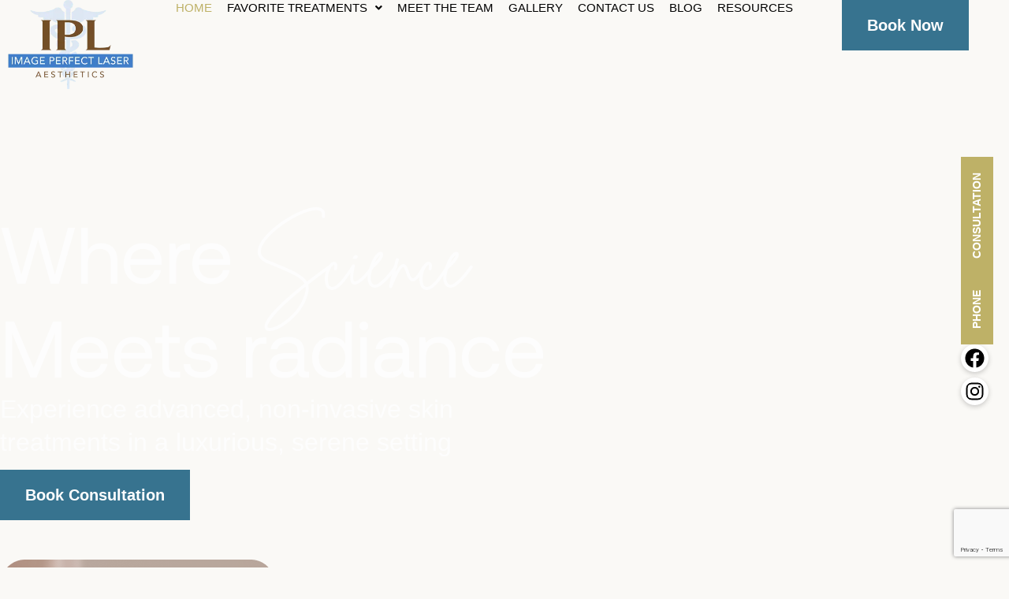

--- FILE ---
content_type: text/html; charset=UTF-8
request_url: https://imageperfectlaser.com/
body_size: 92699
content:

<!DOCTYPE html>
<html lang="en-US" prefix="og: https://ogp.me/ns#">
<head>
	<meta charset="UTF-8" />
	<meta name="viewport" content="width=device-width, initial-scale=1" />
	<link rel="profile" href="http://gmpg.org/xfn/11" />
	<link rel="pingback" href="https://imageperfectlaser.com/xmlrpc.php" />
		<style></style>
	
<!-- Search Engine Optimization by Rank Math - https://rankmath.com/ -->
<title>Image Perfect Laser Cosmetic Procedures in Newport Beach</title>
<link data-rocket-prefetch href="https://imageperfe1stg.wpenginepowered.com" rel="dns-prefetch">
<link data-rocket-prefetch href="https://static.joinboulevard.com" rel="dns-prefetch">
<link data-rocket-prefetch href="https://www.gstatic.com" rel="dns-prefetch">
<link data-rocket-prefetch href="https://www.googletagmanager.com" rel="dns-prefetch">
<link data-rocket-prefetch href="https://code.jquery.com" rel="dns-prefetch">
<link data-rocket-prefetch href="https://www.google.com" rel="dns-prefetch">
<link data-rocket-prefetch href="https://cdn.trustindex.io" rel="dns-prefetch">
<link crossorigin data-rocket-preload as="font" href="https://imageperfectlaser.com/wp-content/themes/hello-elementor-child/fonts/AeonikProTRIAL-Regular.ttf" rel="preload">
<link crossorigin data-rocket-preload as="font" href="https://imageperfe1stg.wpenginepowered.com/wp-content/uploads/elementor/google-fonts/fonts/roboto-1abb80a1.woff2" rel="preload">
<link crossorigin data-rocket-preload as="font" href="https://imageperfectlaser.com/wp-content/plugins/elementor/assets/lib/font-awesome/webfonts/fa-solid-900.woff2" rel="preload">
<link crossorigin data-rocket-preload as="font" href="https://imageperfe1stg.wpenginepowered.com/wp-content/uploads/elementor/google-fonts/fonts/montserrat-49e242af.woff2" rel="preload">
<link crossorigin data-rocket-preload as="font" href="https://imageperfectlaser.com/wp-content/themes/hello-elementor-child/fonts/BrittanySignature.ttf" rel="preload">
<link crossorigin data-rocket-preload as="font" href="https://imageperfectlaser.com/wp-content/themes/hello-elementor-child/fonts/AlbraDisplayTRIAL-Regular-Italic.ttf" rel="preload">
<style id="wpr-usedcss">img:is([sizes=auto i],[sizes^="auto," i]){contain-intrinsic-size:3000px 1500px}.center{text-align:center}.left{text-align:left}.right{text-align:right}.hfe-nav-menu li,.hfe-nav-menu ul,ul.hfe-nav-menu{list-style:none!important;margin:0;padding:0}.hfe-nav-menu li.menu-item{position:relative}.hfe-flyout-container .hfe-nav-menu li.menu-item{position:relative;background:unset}.hfe-nav-menu .sub-menu li.menu-item{position:relative;background:inherit}.elementor-widget-hfe-nav-menu .elementor-widget-container,div.hfe-nav-menu{-js-display:flex;display:-webkit-box;display:-webkit-flex;display:-moz-box;display:-ms-flexbox;display:flex;-webkit-box-orient:vertical;-webkit-box-direction:normal;-webkit-flex-direction:column;-moz-box-orient:vertical;-moz-box-direction:normal;-ms-flex-direction:column;flex-direction:column}.hfe-nav-menu__layout-horizontal,.hfe-nav-menu__layout-horizontal .hfe-nav-menu{-js-display:flex;display:-webkit-box;display:-webkit-flex;display:-moz-box;display:-ms-flexbox;display:flex}.hfe-nav-menu__layout-horizontal .hfe-nav-menu{-webkit-flex-wrap:wrap;-ms-flex-wrap:wrap;flex-wrap:wrap}.hfe-nav-menu .parent-has-no-child .hfe-menu-toggle{display:none}.hfe-nav-menu__layout-horizontal .hfe-nav-menu .sub-menu{position:absolute;top:100%;left:0;z-index:16;visibility:hidden;opacity:0;text-align:left;-webkit-transition:.3s ease-in;transition:all .3s ease-in}.hfe-nav-menu__layout-horizontal .hfe-nav-menu .menu-item-has-children:focus>.sub-menu,.hfe-nav-menu__layout-horizontal .hfe-nav-menu .menu-item-has-children:hover>.sub-menu{visibility:visible;opacity:1}.hfe-nav-menu .menu-item-has-children .sub-menu{position:absolute;top:100%;left:0;z-index:9999;visibility:hidden;opacity:0}.hfe-flyout-container .hfe-nav-menu .menu-item-has-children .menu-item-has-children .sub-menu{top:0;left:0}.hfe-nav-menu .menu-item-has-children .menu-item-has-children .sub-menu{top:0;left:100%}.hfe-nav-menu__layout-horizontal .hfe-nav-menu .menu-item-has-children.focus>.sub-menu,.hfe-nav-menu__layout-horizontal .hfe-nav-menu .menu-item-has-children:hover>.sub-menu{visibility:visible;opacity:1;-webkit-transition:.3s ease-out;transition:all .3s ease-out}.hfe-nav-menu:after,.hfe-nav-menu:before{content:'';display:table;clear:both}.rtl .hfe-nav-menu__align-left .hfe-nav-menu__layout-vertical li.hfe-button-wrapper,.rtl .hfe-nav-menu__align-left .hfe-nav-menu__layout-vertical li.hfe-has-submenu .hfe-button-wrapper{text-align:right}.hfe-nav-menu__align-left .hfe-nav-menu__layout-vertical li.hfe-button-wrapper,.hfe-nav-menu__align-left .hfe-nav-menu__layout-vertical li.hfe-has-submenu .hfe-button-wrapper{text-align:left}.hfe-nav-menu__align-center .hfe-nav-menu__layout-vertical li.hfe-button-wrapper,.hfe-nav-menu__align-center .hfe-nav-menu__layout-vertical li.hfe-has-submenu .hfe-button-wrapper{text-align:center}.hfe-nav-menu__align-left .hfe-nav-menu{margin-right:auto;-webkit-box-pack:start;-ms-flex-pack:start;-webkit-justify-content:flex-start;-moz-box-pack:start;justify-content:flex-start}.hfe-nav-menu__align-left .hfe-nav-menu__layout-vertical li a.hfe-menu-item,.hfe-nav-menu__align-left .hfe-nav-menu__layout-vertical li a.hfe-sub-menu-item{-webkit-box-pack:start;-ms-flex-pack:start;-webkit-justify-content:flex-start;-moz-box-pack:start;justify-content:flex-start}.hfe-nav-menu__align-center .hfe-nav-menu{margin-left:auto;margin-right:auto;-webkit-box-pack:center;-ms-flex-pack:center;-webkit-justify-content:center;-moz-box-pack:center;justify-content:center}.hfe-nav-menu__align-center .hfe-nav-menu__layout-vertical li a.hfe-menu-item,.hfe-nav-menu__align-center .hfe-nav-menu__layout-vertical li a.hfe-sub-menu-item{-webkit-box-pack:center;-ms-flex-pack:center;-webkit-justify-content:center;-moz-box-pack:center;justify-content:center}.hfe-nav-menu__layout-horizontal .hfe-nav-menu{-js-display:flex;display:-webkit-box;display:-webkit-flex;display:-moz-box;display:-ms-flexbox;display:flex;-webkit-flex-wrap:wrap;-ms-flex-wrap:wrap;flex-wrap:wrap}.hfe-active-menu+nav li:not(:last-child) a.hfe-menu-item,.hfe-active-menu+nav li:not(:last-child) a.hfe-sub-menu-item{border-bottom-width:0}.hfe-nav-menu a.hfe-menu-item,.hfe-nav-menu a.hfe-sub-menu-item{line-height:1;text-decoration:none;-js-display:flex;display:-webkit-box;display:-webkit-flex;display:-moz-box;display:-ms-flexbox;display:flex;-webkit-box-pack:justify;-moz-box-pack:justify;-ms-flex-pack:justify;-webkit-box-shadow:none;box-shadow:none;-webkit-box-align:center;-webkit-align-items:center;-moz-box-align:center;-ms-flex-align:center;align-items:center;-webkit-justify-content:space-between;justify-content:space-between}.hfe-nav-menu a.hfe-menu-item:hover,.hfe-nav-menu a.hfe-sub-menu-item:hover{text-decoration:none}.hfe-nav-menu .sub-menu{min-width:220px;margin:0;z-index:9999}.hfe-nav-menu__layout-horizontal{font-size:0}.hfe-nav-menu__layout-horizontal li.menu-item,.hfe-nav-menu__layout-horizontal>li.menu-item{font-size:medium}.hfe-nav-menu__layout-horizontal .hfe-nav-menu .sub-menu{-webkit-box-shadow:0 4px 10px -2px rgba(0,0,0,.1);box-shadow:0 4px 10px -2px rgba(0,0,0,.1)}.hfe-submenu-icon-arrow .hfe-nav-menu .parent-has-child .sub-arrow i:before{content:''}.hfe-submenu-icon-arrow .hfe-nav-menu .parent-has-child .sub-menu-active .sub-arrow i:before{content:''}.rtl .hfe-submenu-icon-arrow .hfe-nav-menu__layout-horizontal .menu-item-has-children ul a .sub-arrow i:before{content:''}.hfe-submenu-icon-arrow .hfe-nav-menu__layout-horizontal .menu-item-has-children ul a .sub-arrow i:before{content:''}.hfe-nav-menu-icon{padding:.35em;border:0 solid}.hfe-nav-menu-icon svg{width:25px;height:25px;line-height:25px;font-size:25px}.hfe-nav-menu-icon i:focus{outline:0}.hfe-has-submenu-container a.hfe-menu-item:focus,.hfe-has-submenu-container a.hfe-sub-menu-item:focus{outline:0}.hfe-nav-menu .menu-item-has-children .sub-menu:focus,.hfe-nav-menu .menu-item-has-children:focus{outline:0}.hfe-flyout-wrapper .sub-menu,.hfe-nav-menu__layout-vertical .sub-menu{position:relative;height:0}.hfe-nav-menu__submenu-arrow .hfe-menu-toggle:before{font-family:'Font Awesome 5 Free';z-index:1;font-size:inherit;font-weight:inherit;line-height:0}.hfe-active-menu.hfe-active-menu-full-width+.hfe-nav-menu__layout-horizontal,.hfe-active-menu.hfe-active-menu-full-width+.hfe-nav-menu__layout-vertical{position:absolute;top:100%}.hfe-nav-menu__layout-vertical .menu-item-has-children .menu-item-has-children .sub-menu{top:0;left:0}.hfe-nav-menu__toggle{-js-display:flex;display:-webkit-box;display:-webkit-flex;display:-moz-box;display:-ms-flexbox;display:flex;font-size:22px;cursor:pointer;border:0 solid;-webkit-border-radius:3px;border-radius:3px;color:#494c4f;position:relative;line-height:1}.hfe-nav-menu .sub-arrow{font-size:14px;line-height:1;-js-display:flex;display:-webkit-box;display:-webkit-flex;display:-moz-box;display:-ms-flexbox;display:flex;cursor:pointer;margin-top:-10px;margin-bottom:-10px}.hfe-nav-menu__layout-horizontal .hfe-nav-menu .sub-arrow{margin-left:10px}.hfe-flyout-wrapper .sub-arrow,.hfe-nav-menu__layout-vertical .hfe-nav-menu .sub-arrow{padding:10px}.hfe-layout-horizontal .hfe-nav-menu__toggle,.hfe-layout-vertical .hfe-nav-menu__toggle{visibility:hidden;opacity:0;display:none}.hfe-nav-menu-icon{display:inline-block;line-height:1;text-align:center}.hfe-flyout-container .sub-menu,.hfe-nav-menu__layout-vertical .sub-menu{left:0!important;width:100%!important}.hfe-flyout-container .hfe-nav-menu .sub-menu{background:unset}.hfe-flyout-wrapper .hfe-menu-toggle:hover,.hfe-nav-menu__layout-vertical .hfe-menu-toggle:hover{border:1px dotted}.hfe-flyout-wrapper .hfe-menu-toggle,.hfe-nav-menu__layout-vertical .hfe-menu-toggle{border:1px dotted transparent}.hfe-nav-menu .menu-item a:after,.hfe-nav-menu .menu-item a:before{display:block;position:absolute;-webkit-transition:.3s;transition:.3s;-webkit-transition-timing-function:cubic-bezier(0.58,0.3,0.005,1);transition-timing-function:cubic-bezier(0.58,0.3,0.005,1)}.hfe-nav-menu .menu-item a.hfe-menu-item:not(:hover):not(:focus):not(.current-menu-item):not(.highlighted):after,.hfe-nav-menu .menu-item a.hfe-menu-item:not(:hover):not(:focus):not(.current-menu-item):not(.highlighted):before{opacity:0}.hfe-nav-menu .current-menu-item:after,.hfe-nav-menu .current-menu-item:before,.hfe-nav-menu .menu-item a.hfe-menu-item:focus:after,.hfe-nav-menu .menu-item a.hfe-menu-item:focus:before,.hfe-nav-menu .menu-item a.hfe-menu-item:hover:after,.hfe-nav-menu .menu-item a.hfe-menu-item:hover:before{-webkit-transform:scale(1);-ms-transform:scale(1);transform:scale(1)}.hfe-flyout-overlay{display:none;position:fixed;top:0;bottom:0;left:0;right:0;z-index:999998;background:rgba(0,0,0,.6);cursor:pointer;-webkit-backface-visibility:hidden}.hfe-flyout-close,.hfe-flyout-close svg{position:absolute;top:0;right:0;margin:5px;width:23px;height:23px;line-height:23px;font-size:23px;display:block;cursor:pointer}.hfe-nav-menu .hfe-has-submenu .sub-menu li.menu-item:first-child,.hfe-nav-menu .hfe-has-submenu .sub-menu li.menu-item:last-child{overflow:visible!important}.elementor-widget-navigation-menu:not(.hfe-nav-menu__align-justify):not(.hfe-menu-item-space-between) a.hfe-menu-item.elementor-button{display:inline-flex}.hfe-nav-menu li.hfe-button-wrapper{align-self:center}@media only screen and (max-width:1024px){.hfe-nav-menu__breakpoint-tablet .hfe-nav-menu,.hfe-nav-menu__breakpoint-tablet .hfe-nav-menu__layout-horizontal li{width:100%;margin-right:0}.hfe-nav-menu__breakpoint-tablet .hfe-layout-horizontal .hfe-nav-menu__toggle,.hfe-nav-menu__breakpoint-tablet .hfe-layout-vertical .hfe-nav-menu__toggle{display:block}.hfe-nav-menu__breakpoint-tablet .hfe-nav-menu__layout-horizontal .hfe-nav-menu{visibility:hidden;opacity:0}.hfe-nav-menu__breakpoint-tablet .hfe-active-menu+.hfe-nav-menu__layout-horizontal .hfe-nav-menu{visibility:visible;opacity:1}.hfe-nav-menu__breakpoint-tablet .hfe-nav-menu__layout-horizontal,.hfe-nav-menu__breakpoint-tablet .hfe-nav-menu__layout-vertical{visibility:hidden;opacity:0;height:0}.hfe-nav-menu__breakpoint-tablet .hfe-active-menu+.hfe-nav-menu__layout-horizontal,.hfe-nav-menu__breakpoint-tablet .hfe-active-menu+.hfe-nav-menu__layout-vertical{visibility:visible;opacity:1;height:auto}.hfe-nav-menu__breakpoint-tablet .hfe-active-menu.hfe-active-menu-full-width+.hfe-nav-menu__layout-horizontal .hfe-nav-menu{position:relative}.hfe-nav-menu__breakpoint-tablet .hfe-active-menu.hfe-active-menu-full-width+.hfe-nav-menu__layout-horizontal,.hfe-nav-menu__breakpoint-tablet .hfe-active-menu.hfe-active-menu-full-width+.hfe-nav-menu__layout-vertical{position:absolute}.hfe-nav-menu__breakpoint-tablet .hfe-nav-menu__layout-horizontal .sub-menu{visibility:hidden;opacity:0}.hfe-nav-menu__breakpoint-tablet .hfe-nav-menu__layout-horizontal .menu-item-has-children .menu-item-has-children .sub-menu{top:0;left:0}.hfe-nav-menu__breakpoint-tablet .hfe-layout-horizontal .hfe-nav-menu__toggle,.hfe-nav-menu__breakpoint-tablet .hfe-layout-vertical .hfe-nav-menu__toggle{visibility:visible;opacity:1;display:block}.hfe-nav-menu__breakpoint-tablet .hfe-nav-menu__layout-vertical{float:none}.hfe-nav-menu__breakpoint-mobile .hfe-nav-menu__layout-horizontal .hfe-nav-menu .menu-item-has-children:hover>.sub-menu,.hfe-nav-menu__breakpoint-none .hfe-nav-menu__layout-horizontal .hfe-nav-menu .menu-item-has-children:hover>.sub-menu,.hfe-nav-menu__breakpoint-tablet .hfe-nav-menu__layout-horizontal .hfe-nav-menu .menu-item-has-children:hover>.sub-menu{visibility:hidden;opacity:0;-webkit-transition:none;transition:none}.hfe-nav-menu__breakpoint-tablet .hfe-menu-toggle:hover{border:1px dotted}.hfe-nav-menu__breakpoint-tablet .hfe-menu-toggle{border:1px dotted transparent}.hfe-nav-menu__breakpoint-tablet .hfe-nav-menu__layout-horizontal .sub-menu{position:relative;height:0}.hfe-nav-menu__breakpoint-tablet .hfe-nav-menu__layout-horizontal .sub-menu{position:relative;height:0;top:0}.hfe-nav-menu__breakpoint-tablet .sub-menu{left:0!important;width:auto!important}.hfe-nav-menu .sub-menu{min-width:auto;margin:0}.hfe-nav-menu__breakpoint-tablet .hfe-nav-menu__layout-horizontal .hfe-nav-menu .sub-arrow{padding:10px}.hfe-nav-menu__breakpoint-tablet.hfe-submenu-icon-arrow .hfe-nav-menu__layout-horizontal .menu-item-has-children ul a .sub-arrow i:before{content:''}.hfe-nav-menu__breakpoint-tablet.hfe-submenu-icon-arrow .hfe-nav-menu__layout-horizontal .menu-item-has-children .sub-menu-active a .sub-arrow i:before{content:''}.hfe-nav-menu__breakpoint-tablet .hfe-nav-menu .sub-menu{-webkit-box-shadow:none;box-shadow:none}.hfe-nav-menu__breakpoint-mobile.hfe-submenu-icon-arrow .hfe-nav-menu__layout-horizontal .menu-item-has-children .sub-menu-active a .sub-arrow i:before,.hfe-nav-menu__breakpoint-none.hfe-submenu-icon-arrow .hfe-nav-menu__layout-horizontal .menu-item-has-children .sub-menu-active a .sub-arrow i:before{content:''}.hfe-nav-menu__breakpoint-mobile.hfe-submenu-icon-arrow .hfe-nav-menu__layout-horizontal .menu-item-has-children .sub-menu-active a.hfe-menu-item .sub-arrow i:before,.hfe-nav-menu__breakpoint-none.hfe-submenu-icon-arrow .hfe-nav-menu__layout-horizontal .menu-item-has-children .sub-menu-active a.hfe-menu-item .sub-arrow i:before{content:''}.elementor-widget-hfe-nav-menu.hfe-nav-menu__breakpoint-tablet .hfe-nav-menu-layout:not(.hfe-pointer__framed) .menu-item.parent a.hfe-menu-item:after,.elementor-widget-hfe-nav-menu.hfe-nav-menu__breakpoint-tablet .hfe-nav-menu-layout:not(.hfe-pointer__framed) .menu-item.parent a.hfe-menu-item:before{background-color:unset!important}}@media only screen and (max-width:767px){.hfe-nav-menu__breakpoint-mobile .hfe-nav-menu,.hfe-nav-menu__breakpoint-mobile .hfe-nav-menu__layout-horizontal li.menu-item{width:100%}.hfe-nav-menu__breakpoint-mobile .hfe-nav-menu__layout-horizontal .sub-menu{position:relative;height:0;top:0}.hfe-nav-menu .sub-menu{min-width:auto;margin:0}.hfe-nav-menu__breakpoint-mobile .hfe-nav-menu__layout-horizontal .hfe-nav-menu .menu-item-has-children:hover>.sub-menu,.hfe-nav-menu__breakpoint-none .hfe-nav-menu__layout-horizontal .hfe-nav-menu .menu-item-has-children:hover>.sub-menu{visibility:hidden;opacity:0;-webkit-transition:none;transition:none}.hfe-nav-menu__breakpoint-tablet .hfe-nav-menu__layout-vertical{float:none}.hfe-nav-menu__breakpoint-mobile .hfe-layout-horizontal .hfe-nav-menu__toggle,.hfe-nav-menu__breakpoint-mobile .hfe-layout-vertical .hfe-nav-menu__toggle{visibility:visible;opacity:1;display:block}.hfe-nav-menu__breakpoint-mobile .hfe-nav-menu__layout-horizontal{visibility:hidden;opacity:0;height:0}.hfe-nav-menu__breakpoint-mobile .hfe-nav-menu__layout-vertical{float:none}.hfe-nav-menu__breakpoint-mobile .hfe-nav-menu__layout-horizontal .sub-menu{visibility:hidden;opacity:0}.hfe-nav-menu__breakpoint-mobile .hfe-nav-menu__layout-horizontal .hfe-nav-menu{visibility:hidden;opacity:0}.hfe-nav-menu__breakpoint-mobile .hfe-active-menu+.hfe-nav-menu__layout-horizontal .hfe-nav-menu{visibility:visible;opacity:1}.hfe-nav-menu__breakpoint-mobile .hfe-nav-menu__layout-horizontal,.hfe-nav-menu__breakpoint-mobile .hfe-nav-menu__layout-vertical{visibility:hidden;opacity:0;height:0}.hfe-nav-menu__breakpoint-mobile .hfe-active-menu+.hfe-nav-menu__layout-horizontal,.hfe-nav-menu__breakpoint-mobile .hfe-active-menu+.hfe-nav-menu__layout-vertical{visibility:visible;opacity:1;height:auto}.hfe-nav-menu__breakpoint-mobile .hfe-active-menu.hfe-active-menu-full-width+.hfe-nav-menu__layout-horizontal .hfe-nav-menu{position:relative}.hfe-nav-menu__breakpoint-mobile .hfe-active-menu.hfe-active-menu-full-width+.hfe-nav-menu__layout-horizontal,.hfe-nav-menu__breakpoint-mobile .hfe-active-menu.hfe-active-menu-full-width+.hfe-nav-menu__layout-vertical{position:absolute}.hfe-nav-menu__breakpoint-mobile .hfe-nav-menu__layout-horizontal .menu-item-has-children .menu-item-has-children .sub-menu{top:0;left:0}.hfe-nav-menu__breakpoint-mobile.hfe-submenu-icon-arrow .hfe-nav-menu__layout-horizontal .menu-item-has-children ul a .sub-arrow i:before{content:''}.hfe-nav-menu__breakpoint-mobile.hfe-submenu-icon-arrow .hfe-nav-menu__layout-horizontal .menu-item-has-children .sub-menu-active a .sub-arrow i:before{content:''}.hfe-nav-menu__breakpoint-none.hfe-submenu-icon-arrow .hfe-nav-menu__layout-horizontal .menu-item-has-children .sub-menu-active a .sub-arrow i:before{content:''}.hfe-nav-menu__breakpoint-none.hfe-submenu-icon-arrow .hfe-nav-menu__layout-horizontal .menu-item-has-children .sub-menu-active a.hfe-menu-item .sub-arrow i:before{content:''}.hfe-nav-menu__breakpoint-mobile .hfe-menu-toggle:hover{border:1px dotted}.hfe-nav-menu__breakpoint-mobile .hfe-menu-toggle{border:1px dotted transparent}.hfe-nav-menu__breakpoint-mobile .hfe-nav-menu .sub-menu{-webkit-box-shadow:none;box-shadow:none}.hfe-nav-menu__breakpoint-mobile .hfe-nav-menu__layout-horizontal .hfe-nav-menu .sub-arrow{padding:10px}.hfe-nav-menu__breakpoint-mobile .sub-menu,.hfe-nav-menu__breakpoint-tablet .sub-menu{left:0!important;width:auto!important}.elementor-widget-hfe-nav-menu.hfe-nav-menu__breakpoint-mobile .hfe-nav-menu-layout:not(.hfe-pointer__framed) .menu-item.parent a.hfe-menu-item:after,.elementor-widget-hfe-nav-menu.hfe-nav-menu__breakpoint-mobile .hfe-nav-menu-layout:not(.hfe-pointer__framed) .menu-item.parent a.hfe-menu-item:before,.elementor-widget-hfe-nav-menu.hfe-nav-menu__breakpoint-tablet .hfe-nav-menu-layout:not(.hfe-pointer__framed) .menu-item.parent a.hfe-menu-item:after,.elementor-widget-hfe-nav-menu.hfe-nav-menu__breakpoint-tablet .hfe-nav-menu-layout:not(.hfe-pointer__framed) .menu-item.parent a.hfe-menu-item:before{background-color:unset!important}}.hfe-search-button-wrapper{display:block;cursor:pointer;vertical-align:middle;text-align:right}.hfe-search-form__input{flex-basis:100%}.hfe-search-icon-toggle i:before{vertical-align:middle}.hfe-search-button-wrapper input[type=search]{border:0;padding:10px;cursor:pointer;border-radius:0;transition:all .5s;box-sizing:border-box;outline:0}.hfe-search-button-wrapper button{border:none;border-radius:0;padding:0}.hfe-search-button-wrapper input[type=search]:focus{cursor:auto;border:none;box-shadow:none}.hfe-search-icon-toggle input:-moz-placeholder,.hfe-search-icon-toggle input::-webkit-input-placeholder{color:transparent}.hfe-search-button-wrapper.hfe-input-focus{display:flex}.hfe-search-button-wrapper input[type=search]::-webkit-search-cancel-button,.hfe-search-button-wrapper input[type=search]::-webkit-search-decoration,.hfe-search-button-wrapper input[type=search]::-webkit-search-results-button,.hfe-search-button-wrapper input[type=search]::-webkit-search-results-decoration{display:none}.hfe-search-button-wrapper,.hfe-search-button-wrapper .hfe-search-icon-toggle i,.hfe-search-button-wrapper .hfe-search-icon-toggle i:before,.hfe-search-icon-toggle{position:relative}.hfe-search-button-wrapper .hfe-search-icon-toggle .hfe-search-form__input{position:absolute;width:0;right:0;background-color:transparent}.hfe-search-icon-toggle{width:100%!important}.hfe-search-button-wrapper.hfe-input-focus .hfe-search-icon-toggle .hfe-search-form__input{position:absolute;width:250px;right:0}.hfe-search-icon-toggle{line-height:1.5}.hfe-scroll-to-top-wrap.hfe-scroll-to-top-hide{display:none}body .elementor .hfe-button-wrapper a{text-decoration:none}.hfe-button-wrapper{border-radius:3px}.hfe-reading-progress-bar{height:4px}.premium-blog-wrap ul.slick-dots{width:100%}.premium-blog-even .slick-track{display:-webkit-flex;display:-ms-flexbox;display:flex}.premium-blog-even .slick-slide{height:inherit!important}.rtl .premium-blog-wrap.slick-slider .slick-list,.rtl .premium-blog-wrap.slick-slider .slick-track{direction:ltr}.premium-carousel-wrapper a.slick-arrow:hover{box-shadow:none!important}.premium-carousel-dots-above ul.slick-dots{position:absolute;display:-webkit-flex;display:-ms-flexbox;display:flex;width:auto;top:50%;bottom:auto;-webkit-transform:translateY(-50%);-ms-transform:translateY(-50%);transform:translateY(-50%);-webkit-flex-direction:column;-ms-flex-direction:column;flex-direction:column}.premium-carousel-wrapper ul.slick-dots svg{width:20px;height:20px;outline:0!important}@-webkit-keyframes hvr-ripple-out{0%{-webkit-transform:scale(1);transform:scale(1);opacity:1}100%{-webkit-transform:scale(1.5);transform:scale(1.5);opacity:0}}@keyframes hvr-ripple-out{0%{-webkit-transform:scale(1);transform:scale(1);opacity:1}100%{-webkit-transform:scale(1.5);transform:scale(1.5);opacity:0}}.premium-carousel-ripple-yes ul.slick-dots li{position:relative}.premium-carousel-ripple-yes ul.slick-dots li i{position:relative;z-index:1}.premium-carousel-ripple-yes ul.slick-dots li:hover:before{content:"";position:absolute;-webkit-transform:scale(1);-ms-transform:scale(1);transform:scale(1);top:0;right:0;bottom:0;left:0;border-radius:50%;pointer-events:none;background-color:rgba(0,0,0,.15);-webkit-animation:1.3s infinite hvr-ripple-out;animation:1.3s infinite hvr-ripple-out}.premium-carousel-ripple-yes ul.slick-dots li.slick-active:hover:before{background-color:rgba(0,0,0,.3)}.premium-carousel-wrapper.premium-carousel-scale .slick-slide{-webkit-transform:scale(1.25,1.25);-ms-transform:scale(1.25,1.25);transform:scale(1.25,1.25);-webkit-transition:.3s ease-in-out;transition:all .3s ease-in-out}.premium-carousel-wrapper.premium-carousel-scale div.slick-active{-webkit-transform:scale(1,1);-ms-transform:scale(1,1);transform:scale(1,1)}[dir=rtl] .premium-carousel-inner .slick-slide{float:right}@-webkit-keyframes spin{100%{-webkit-transform:rotate(360deg);transform:rotate(360deg)}}@keyframes spin{100%{-webkit-transform:rotate(360deg);transform:rotate(360deg)}}.premium-person-style1 .slick-track{display:-webkit-flex;display:-ms-flexbox;display:flex}.premium-person-style1 .slick-slide{height:inherit!important}.premium-carousel-yes .slick-track{display:-webkit-flex;display:-ms-flexbox;display:flex}.premium-carousel-yes.premium-pinterest-feed__grid .slick-slide{height:inherit!important}.premium-carousel-yes ul.slick-dots{width:100%}.premium-post-ticker__post-wrapper.slick-slide{display:-webkit-flex!important;display:-ms-flexbox!important;display:flex!important;position:relative}.premium-post-ticker__posts-wrapper .slick-list,.premium-post-ticker__posts-wrapper .slick-track{height:100%}.premium-post-ticker__layout-4 .slick-list{overflow-x:visible}.premium-reversed-yes.premium-post-ticker__layout-4 .slick-list{direction:rtl}.premium-search__query-wrap .slick-track{display:-webkit-flex;display:-ms-flexbox;display:flex}.premium-search__query-wrap .slick-slide{height:inherit!important}.premium-search__query-wrap ul.slick-dots{width:100%}.premium-search__query-wrap .slick-disabled{opacity:0;visibility:hidden}.premium-testimonial__carousel .slick-slide{-webkit-transition:.3s ease-in-out;transition:all .3s ease-in-out}.premium-testimonial__carousel .slick-slide:not(.slick-center){-webkit-transform:scale(.8);-ms-transform:scale(.8);transform:scale(.8);opacity:.6;-webkit-filter:grayscale(70%);filter:grayscale(70%)}.premium-carousel-yes.premium-tiktok-feed__grid .slick-slide{height:inherit!important}.premium-weather__extra-weather.slick-slide{display:-webkit-flex!important;display:-ms-flexbox!important;display:flex!important}.premium-weather__forecast .premium-weather__forecast-item.slick-slide{display:-webkit-flex!important;display:-ms-flexbox!important;display:flex!important}.premium-weather__hourly-item.slick-slide{display:-webkit-flex!important;display:-ms-flexbox!important;display:flex!important}.premium-woo-cats__list-wrap ul.slick-dots{width:100%}.premium-woocommerce:not(.premium-woo-skin-grid-7) .slick-arrow{border-radius:50%}.premium-woocommerce ul.slick-dots{width:100%}@-webkit-keyframes spin{0%{-webkit-transform:rotate(0);transform:rotate(0)}100%{-webkit-transform:rotate(360deg);transform:rotate(360deg)}}@keyframes spin{0%{-webkit-transform:rotate(0);transform:rotate(0)}100%{-webkit-transform:rotate(360deg);transform:rotate(360deg)}}img.emoji{display:inline!important;border:none!important;box-shadow:none!important;height:1em!important;width:1em!important;margin:0 .07em!important;vertical-align:-.1em!important;background:0 0!important;padding:0!important}:root{--wp--preset--aspect-ratio--square:1;--wp--preset--aspect-ratio--4-3:4/3;--wp--preset--aspect-ratio--3-4:3/4;--wp--preset--aspect-ratio--3-2:3/2;--wp--preset--aspect-ratio--2-3:2/3;--wp--preset--aspect-ratio--16-9:16/9;--wp--preset--aspect-ratio--9-16:9/16;--wp--preset--color--black:#000000;--wp--preset--color--cyan-bluish-gray:#abb8c3;--wp--preset--color--white:#ffffff;--wp--preset--color--pale-pink:#f78da7;--wp--preset--color--vivid-red:#cf2e2e;--wp--preset--color--luminous-vivid-orange:#ff6900;--wp--preset--color--luminous-vivid-amber:#fcb900;--wp--preset--color--light-green-cyan:#7bdcb5;--wp--preset--color--vivid-green-cyan:#00d084;--wp--preset--color--pale-cyan-blue:#8ed1fc;--wp--preset--color--vivid-cyan-blue:#0693e3;--wp--preset--color--vivid-purple:#9b51e0;--wp--preset--gradient--vivid-cyan-blue-to-vivid-purple:linear-gradient(135deg,rgba(6, 147, 227, 1) 0%,rgb(155, 81, 224) 100%);--wp--preset--gradient--light-green-cyan-to-vivid-green-cyan:linear-gradient(135deg,rgb(122, 220, 180) 0%,rgb(0, 208, 130) 100%);--wp--preset--gradient--luminous-vivid-amber-to-luminous-vivid-orange:linear-gradient(135deg,rgba(252, 185, 0, 1) 0%,rgba(255, 105, 0, 1) 100%);--wp--preset--gradient--luminous-vivid-orange-to-vivid-red:linear-gradient(135deg,rgba(255, 105, 0, 1) 0%,rgb(207, 46, 46) 100%);--wp--preset--gradient--very-light-gray-to-cyan-bluish-gray:linear-gradient(135deg,rgb(238, 238, 238) 0%,rgb(169, 184, 195) 100%);--wp--preset--gradient--cool-to-warm-spectrum:linear-gradient(135deg,rgb(74, 234, 220) 0%,rgb(151, 120, 209) 20%,rgb(207, 42, 186) 40%,rgb(238, 44, 130) 60%,rgb(251, 105, 98) 80%,rgb(254, 248, 76) 100%);--wp--preset--gradient--blush-light-purple:linear-gradient(135deg,rgb(255, 206, 236) 0%,rgb(152, 150, 240) 100%);--wp--preset--gradient--blush-bordeaux:linear-gradient(135deg,rgb(254, 205, 165) 0%,rgb(254, 45, 45) 50%,rgb(107, 0, 62) 100%);--wp--preset--gradient--luminous-dusk:linear-gradient(135deg,rgb(255, 203, 112) 0%,rgb(199, 81, 192) 50%,rgb(65, 88, 208) 100%);--wp--preset--gradient--pale-ocean:linear-gradient(135deg,rgb(255, 245, 203) 0%,rgb(182, 227, 212) 50%,rgb(51, 167, 181) 100%);--wp--preset--gradient--electric-grass:linear-gradient(135deg,rgb(202, 248, 128) 0%,rgb(113, 206, 126) 100%);--wp--preset--gradient--midnight:linear-gradient(135deg,rgb(2, 3, 129) 0%,rgb(40, 116, 252) 100%);--wp--preset--font-size--small:13px;--wp--preset--font-size--medium:20px;--wp--preset--font-size--large:36px;--wp--preset--font-size--x-large:42px;--wp--preset--spacing--20:0.44rem;--wp--preset--spacing--30:0.67rem;--wp--preset--spacing--40:1rem;--wp--preset--spacing--50:1.5rem;--wp--preset--spacing--60:2.25rem;--wp--preset--spacing--70:3.38rem;--wp--preset--spacing--80:5.06rem;--wp--preset--shadow--natural:6px 6px 9px rgba(0, 0, 0, .2);--wp--preset--shadow--deep:12px 12px 50px rgba(0, 0, 0, .4);--wp--preset--shadow--sharp:6px 6px 0px rgba(0, 0, 0, .2);--wp--preset--shadow--outlined:6px 6px 0px -3px rgba(255, 255, 255, 1),6px 6px rgba(0, 0, 0, 1);--wp--preset--shadow--crisp:6px 6px 0px rgba(0, 0, 0, 1)}:root{--wp--style--global--content-size:800px;--wp--style--global--wide-size:1200px}:where(body){margin:0}:where(.wp-site-blocks)>*{margin-block-start:24px;margin-block-end:0}:where(.wp-site-blocks)>:first-child{margin-block-start:0}:where(.wp-site-blocks)>:last-child{margin-block-end:0}:root{--wp--style--block-gap:24px}:root :where(.is-layout-flow)>:first-child{margin-block-start:0}:root :where(.is-layout-flow)>:last-child{margin-block-end:0}:root :where(.is-layout-flow)>*{margin-block-start:24px;margin-block-end:0}:root :where(.is-layout-constrained)>:first-child{margin-block-start:0}:root :where(.is-layout-constrained)>:last-child{margin-block-end:0}:root :where(.is-layout-constrained)>*{margin-block-start:24px;margin-block-end:0}:root :where(.is-layout-flex){gap:24px}:root :where(.is-layout-grid){gap:24px}body{padding-top:0;padding-right:0;padding-bottom:0;padding-left:0}a:where(:not(.wp-element-button)){text-decoration:underline}:root :where(.wp-element-button,.wp-block-button__link){background-color:#32373c;border-width:0;color:#fff;font-family:inherit;font-size:inherit;line-height:inherit;padding:calc(.667em + 2px) calc(1.333em + 2px);text-decoration:none}:root :where(.wp-block-pullquote){font-size:1.5em;line-height:1.6}.fa{display:inline-block;font:14px/1 FontAwesome;font-size:inherit;text-rendering:auto;-webkit-font-smoothing:antialiased;-moz-osx-font-smoothing:grayscale}.sp-testimonial-section .slick-dots li button:focus{outline:0}.sp-testimonial-section .slick-next,.sp-testimonial-section .slick-prev{font-size:26px;line-height:26px;color:#444;transition:all .3s ease;text-align:center;position:absolute;z-index:9;cursor:pointer;top:50%;margin-top:-14px}.sp-testimonial-section .slick-next:hover,.sp-testimonial-section .slick-prev:hover{color:#1595ce}.sp-testimonial-section .slick-prev{left:0}.sp-testimonial-section .slick-next{right:0}.sp-testimonial-section .slick-dots{margin:0;margin-top:20px;padding:0;list-style:none;text-align:center}.sp-testimonial-section .slick-dots li{display:inline-block;border:0;padding:0;width:12px;height:12px;margin:3px;overflow:hidden}.sp-testimonial-section .slick-dots li button{border-radius:50%;text-indent:-999px;width:12px;height:12px;padding:0;border:0;background:#ccc;display:block}.sp-testimonial-section .slick-dots li.slick-active button{background:#1595ce}div.sp-testimonial-free-section .slick-list{margin-right:-24px}div.sp-testimonial-free-section.slick-initialized{display:block}.sp-testimonial-free-section .slick-dots li.slick-active button:focus{outline:0}.sp-testimonial-free-section .testimonial-pagination .swiper-pagination-bullet{display:inline-block;border:0;padding:0;width:13px;height:13px;margin:3px;overflow:hidden;border-radius:50%;text-indent:-999px;opacity:1}.sp-testimonial-free-section .testimonial-nav-arrow.swiper-button-prev{left:0;right:auto}.sp-testimonial-free-section .testimonial-nav-arrow.swiper-button-next{right:0;left:auto}.sp-testimonial-free-section.swiper-initialized,.sp-testimonial-free-section:not(.swiper-initialized,.tfree-layout-grid){display:flex;flex-wrap:wrap;margin:0 50px;padding:unset!important;overflow:hidden;margin-bottom:50px}.sp-testimonial-free-section:not(.swiper-initialized)>.sp-testimonial-item{min-width:100%;width:100%;padding:0}.elementor .sp-testimonial-free-wrapper .swiper-wrapper{overflow:initial!important}.footer-width-fixer{width:100%}.bhf-hidden{display:none}.ehf-header #masthead{z-index:99;position:relative}:root{--direction-multiplier:1}body.rtl,html[dir=rtl]{--direction-multiplier:-1}.elementor-hidden{display:none}.elementor-screen-only,.screen-reader-text,.screen-reader-text span{height:1px;margin:-1px;overflow:hidden;padding:0;position:absolute;top:-10000em;width:1px;clip:rect(0,0,0,0);border:0}.elementor *,.elementor :after,.elementor :before{box-sizing:border-box}.elementor a{box-shadow:none;text-decoration:none}.elementor img{border:none;border-radius:0;box-shadow:none;height:auto;max-width:100%}.elementor iframe,.elementor object,.elementor video{border:none;line-height:1;margin:0;max-width:100%;width:100%}.elementor .elementor-background-video-container{direction:ltr;inset:0;overflow:hidden;position:absolute;z-index:0}.elementor .elementor-background-video-container{pointer-events:none;transition:opacity 1s}.elementor .elementor-background-video-hosted{inset-block-start:50%;inset-inline-start:50%;position:absolute;transform:translate(-50%,-50%)}.elementor .elementor-background-video-hosted{-o-object-fit:cover;object-fit:cover}.elementor-widget-wrap .elementor-element.elementor-widget__width-auto,.elementor-widget-wrap .elementor-element.elementor-widget__width-initial{max-width:100%}.elementor-element{--flex-direction:initial;--flex-wrap:initial;--justify-content:initial;--align-items:initial;--align-content:initial;--gap:initial;--flex-basis:initial;--flex-grow:initial;--flex-shrink:initial;--order:initial;--align-self:initial;align-self:var(--align-self);flex-basis:var(--flex-basis);flex-grow:var(--flex-grow);flex-shrink:var(--flex-shrink);order:var(--order)}.elementor-element:where(.e-con-full,.elementor-widget){align-content:var(--align-content);align-items:var(--align-items);flex-direction:var(--flex-direction);flex-wrap:var(--flex-wrap);gap:var(--row-gap) var(--column-gap);justify-content:var(--justify-content)}.elementor-invisible{visibility:hidden}.elementor-align-center{text-align:center}.elementor-align-right{text-align:right}.elementor-align-left{text-align:left}.elementor-align-center .elementor-button,.elementor-align-left .elementor-button,.elementor-align-right .elementor-button{width:auto}@media (max-width:767px){.elementor-mobile-align-center{text-align:center}.elementor-mobile-align-center .elementor-button{width:auto}}:root{--page-title-display:block}.elementor-widget-wrap{align-content:flex-start;flex-wrap:wrap;position:relative;width:100%}.elementor:not(.elementor-bc-flex-widget) .elementor-widget-wrap{display:flex}.elementor-widget-wrap>.elementor-element{width:100%}.elementor-widget-wrap.e-swiper-container{width:calc(100% - (var(--e-column-margin-left,0px) + var(--e-column-margin-right,0px)))}.elementor-widget{position:relative}.elementor-widget:not(:last-child){margin-bottom:var(--kit-widget-spacing,20px)}.elementor-widget:not(:last-child).elementor-widget__width-auto,.elementor-widget:not(:last-child).elementor-widget__width-initial{margin-bottom:0}.elementor-grid{display:grid;grid-column-gap:var(--grid-column-gap);grid-row-gap:var(--grid-row-gap)}.elementor-grid .elementor-grid-item{min-width:0}.elementor-grid-0 .elementor-grid{display:inline-block;margin-bottom:calc(-1 * var(--grid-row-gap));width:100%;word-spacing:var(--grid-column-gap)}.elementor-grid-0 .elementor-grid .elementor-grid-item{display:inline-block;margin-bottom:var(--grid-row-gap);word-break:break-word}@media (min-width:1025px){#elementor-device-mode:after{content:"desktop"}}@media (min-width:-1){#elementor-device-mode:after{content:"widescreen"}}@media (max-width:-1){#elementor-device-mode:after{content:"laptop";content:"tablet_extra"}}@media (max-width:1024px){#elementor-device-mode:after{content:"tablet"}}@media (max-width:-1){#elementor-device-mode:after{content:"mobile_extra"}}@media (prefers-reduced-motion:no-preference){html{scroll-behavior:smooth}}.e-con{--border-radius:0;--border-top-width:0px;--border-right-width:0px;--border-bottom-width:0px;--border-left-width:0px;--border-style:initial;--border-color:initial;--container-widget-width:100%;--container-widget-height:initial;--container-widget-flex-grow:0;--container-widget-align-self:initial;--content-width:min(100%,var(--container-max-width,1140px));--width:100%;--min-height:initial;--height:auto;--text-align:initial;--margin-top:0px;--margin-right:0px;--margin-bottom:0px;--margin-left:0px;--padding-top:var(--container-default-padding-top,10px);--padding-right:var(--container-default-padding-right,10px);--padding-bottom:var(--container-default-padding-bottom,10px);--padding-left:var(--container-default-padding-left,10px);--position:relative;--z-index:revert;--overflow:visible;--gap:var(--widgets-spacing,20px);--row-gap:var(--widgets-spacing-row,20px);--column-gap:var(--widgets-spacing-column,20px);--overlay-mix-blend-mode:initial;--overlay-opacity:1;--overlay-transition:0.3s;--e-con-grid-template-columns:repeat(3,1fr);--e-con-grid-template-rows:repeat(2,1fr);border-radius:var(--border-radius);height:var(--height);min-height:var(--min-height);min-width:0;overflow:var(--overflow);position:var(--position);width:var(--width);z-index:var(--z-index);--flex-wrap-mobile:wrap;margin-block-end:var(--margin-block-end);margin-block-start:var(--margin-block-start);margin-inline-end:var(--margin-inline-end);margin-inline-start:var(--margin-inline-start);padding-inline-end:var(--padding-inline-end);padding-inline-start:var(--padding-inline-start)}.e-con:where(:not(.e-div-block-base)){transition:background var(--background-transition,.3s),border var(--border-transition,.3s),box-shadow var(--border-transition,.3s),transform var(--e-con-transform-transition-duration,.4s)}.e-con{--margin-block-start:var(--margin-top);--margin-block-end:var(--margin-bottom);--margin-inline-start:var(--margin-left);--margin-inline-end:var(--margin-right);--padding-inline-start:var(--padding-left);--padding-inline-end:var(--padding-right);--padding-block-start:var(--padding-top);--padding-block-end:var(--padding-bottom);--border-block-start-width:var(--border-top-width);--border-block-end-width:var(--border-bottom-width);--border-inline-start-width:var(--border-left-width);--border-inline-end-width:var(--border-right-width)}body.rtl .e-con{--padding-inline-start:var(--padding-right);--padding-inline-end:var(--padding-left);--margin-inline-start:var(--margin-right);--margin-inline-end:var(--margin-left);--border-inline-start-width:var(--border-right-width);--border-inline-end-width:var(--border-left-width)}.e-con.e-flex{--flex-direction:column;--flex-basis:auto;--flex-grow:0;--flex-shrink:1;flex:var(--flex-grow) var(--flex-shrink) var(--flex-basis)}.e-con-full,.e-con>.e-con-inner{padding-block-end:var(--padding-block-end);padding-block-start:var(--padding-block-start);text-align:var(--text-align)}.e-con-full.e-flex,.e-con.e-flex>.e-con-inner{flex-direction:var(--flex-direction)}.e-con,.e-con>.e-con-inner{display:var(--display)}.e-con-boxed.e-flex{align-content:normal;align-items:normal;flex-direction:column;flex-wrap:nowrap;justify-content:normal}.e-con-boxed{gap:initial;text-align:initial}.e-con.e-flex>.e-con-inner{align-content:var(--align-content);align-items:var(--align-items);align-self:auto;flex-basis:auto;flex-grow:1;flex-shrink:1;flex-wrap:var(--flex-wrap);justify-content:var(--justify-content)}.e-con>.e-con-inner{gap:var(--row-gap) var(--column-gap);height:100%;margin:0 auto;max-width:var(--content-width);padding-inline-end:0;padding-inline-start:0;width:100%}:is(.elementor-section-wrap,[data-elementor-id])>.e-con{--margin-left:auto;--margin-right:auto;max-width:min(100%,var(--width))}.e-con .elementor-widget.elementor-widget{margin-block-end:0}.e-con:before,.e-con>.elementor-motion-effects-container>.elementor-motion-effects-layer:before,:is(.e-con,.e-con>.e-con-inner)>.elementor-background-video-container:before{border-block-end-width:var(--border-block-end-width);border-block-start-width:var(--border-block-start-width);border-color:var(--border-color);border-inline-end-width:var(--border-inline-end-width);border-inline-start-width:var(--border-inline-start-width);border-radius:var(--border-radius);border-style:var(--border-style);content:var(--background-overlay);display:block;height:max(100% + var(--border-top-width) + var(--border-bottom-width),100%);left:calc(0px - var(--border-left-width));mix-blend-mode:var(--overlay-mix-blend-mode);opacity:var(--overlay-opacity);position:absolute;top:calc(0px - var(--border-top-width));transition:var(--overlay-transition,.3s);width:max(100% + var(--border-left-width) + var(--border-right-width),100%)}.e-con:before{transition:background var(--overlay-transition,.3s),border-radius var(--border-transition,.3s),opacity var(--overlay-transition,.3s)}:is(.e-con,.e-con>.e-con-inner)>.elementor-background-video-container{border-block-end-width:var(--border-block-end-width);border-block-start-width:var(--border-block-start-width);border-color:var(--border-color);border-inline-end-width:var(--border-inline-end-width);border-inline-start-width:var(--border-inline-start-width);border-radius:var(--border-radius);border-style:var(--border-style);height:max(100% + var(--border-top-width) + var(--border-bottom-width),100%);left:calc(0px - var(--border-left-width));top:calc(0px - var(--border-top-width));width:max(100% + var(--border-left-width) + var(--border-right-width),100%)}:is(.e-con,.e-con>.e-con-inner)>.elementor-background-video-container:before{z-index:1}.e-con .elementor-widget{min-width:0}.e-con .elementor-widget.e-widget-swiper{width:100%}.e-con>.e-con-inner>.elementor-widget>.elementor-widget-container,.e-con>.elementor-widget>.elementor-widget-container{height:100%}.e-con.e-con>.e-con-inner>.elementor-widget,.elementor.elementor .e-con>.elementor-widget{max-width:100%}.e-con .elementor-widget:not(:last-child){--kit-widget-spacing:0px}@media (max-width:767px){#elementor-device-mode:after{content:"mobile"}:is(.e-con,.e-con>.e-con-inner)>.elementor-background-video-container.elementor-hidden-mobile{display:none}.e-con.e-flex{--width:100%;--flex-wrap:var(--flex-wrap-mobile)}.elementor .elementor-hidden-mobile{display:none}}.elementor-element:where(:not(.e-con)):where(:not(.e-div-block-base)) .elementor-widget-container,.elementor-element:where(:not(.e-con)):where(:not(.e-div-block-base)):not(:has(.elementor-widget-container)){transition:background .3s,border .3s,border-radius .3s,box-shadow .3s,transform var(--e-transform-transition-duration,.4s)}.elementor-heading-title{line-height:1;margin:0;padding:0}.elementor-button{background-color:#69727d;border-radius:3px;color:#fff;display:inline-block;font-size:15px;line-height:1;padding:12px 24px;fill:#fff;text-align:center;transition:all .3s}.elementor-button:focus,.elementor-button:hover,.elementor-button:visited{color:#fff}.elementor-button-content-wrapper{display:flex;flex-direction:row;gap:5px;justify-content:center}.elementor-button-icon{align-items:center;display:flex}.elementor-button-icon svg{height:auto;width:1em}.elementor-button-icon .e-font-icon-svg{height:1em}.elementor-button-text{display:inline-block}.elementor-button span{text-decoration:inherit}.elementor-icon{color:#69727d;display:inline-block;font-size:50px;line-height:1;text-align:center;transition:all .3s}.elementor-icon:hover{color:#69727d}.elementor-icon i,.elementor-icon svg{display:block;height:1em;position:relative;width:1em}.elementor-icon i:before,.elementor-icon svg:before{left:50%;position:absolute;transform:translateX(-50%)}.elementor-shape-rounded .elementor-icon{border-radius:10%}.animated{animation-duration:1.25s}.animated.reverse{animation-direction:reverse;animation-fill-mode:forwards}@media (prefers-reduced-motion:reduce){.animated{animation:none!important}html *{transition-delay:0s!important;transition-duration:0s!important}}@media (min-width:768px) and (max-width:1024px){.elementor .elementor-hidden-tablet{display:none}}@media (min-width:1025px) and (max-width:99999px){.elementor .elementor-hidden-desktop{display:none}}.elementor-kit-7{--e-global-color-primary:#6EC1E4;--e-global-color-secondary:#54595F;--e-global-color-text:#7A7A7A;--e-global-color-accent:#61CE70;--e-global-typography-primary-font-family:"Roboto";--e-global-typography-primary-font-weight:600;--e-global-typography-secondary-font-family:"Roboto Slab";--e-global-typography-secondary-font-weight:400;--e-global-typography-text-font-family:"Roboto";--e-global-typography-text-font-weight:400;--e-global-typography-accent-font-family:"Roboto";--e-global-typography-accent-font-weight:500}.e-con{--container-max-width:1140px}.elementor-widget:not(:last-child){--kit-widget-spacing:20px}.elementor-element{--widgets-spacing:20px 20px;--widgets-spacing-row:20px;--widgets-spacing-column:20px}.site-header{padding-inline-end:0px;padding-inline-start:0px}.elementor-widget-heading .elementor-heading-title[class*=elementor-size-]>a{color:inherit;font-size:inherit;line-height:inherit}.elementor-widget-image{text-align:center}.elementor-widget-image a{display:inline-block}.elementor-widget-image a img[src$=".svg"]{width:48px}.elementor-widget-image img{display:inline-block;vertical-align:middle}:root{--swiper-theme-color:#007aff}.swiper{margin-left:auto;margin-right:auto;position:relative;overflow:hidden;list-style:none;padding:0;z-index:1}.swiper-vertical>.swiper-wrapper{flex-direction:column}.swiper-wrapper{position:relative;width:100%;height:100%;z-index:1;display:flex;transition-property:transform;box-sizing:content-box}.swiper-android .swiper-slide,.swiper-wrapper{transform:translate3d(0,0,0)}.swiper-pointer-events{touch-action:pan-y}.swiper-pointer-events.swiper-vertical{touch-action:pan-x}.swiper-slide{flex-shrink:0;width:100%;height:100%;position:relative;transition-property:transform}.swiper-slide-invisible-blank{visibility:hidden}.swiper-autoheight,.swiper-autoheight .swiper-slide{height:auto}.swiper-autoheight .swiper-wrapper{align-items:flex-start;transition-property:transform,height}.swiper-backface-hidden .swiper-slide{transform:translateZ(0);-webkit-backface-visibility:hidden;backface-visibility:hidden}.swiper-3d,.swiper-3d.swiper-css-mode .swiper-wrapper{perspective:1200px}.swiper-3d .swiper-cube-shadow,.swiper-3d .swiper-slide,.swiper-3d .swiper-slide-shadow,.swiper-3d .swiper-slide-shadow-bottom,.swiper-3d .swiper-slide-shadow-left,.swiper-3d .swiper-slide-shadow-right,.swiper-3d .swiper-slide-shadow-top,.swiper-3d .swiper-wrapper{transform-style:preserve-3d}.swiper-3d .swiper-slide-shadow,.swiper-3d .swiper-slide-shadow-bottom,.swiper-3d .swiper-slide-shadow-left,.swiper-3d .swiper-slide-shadow-right,.swiper-3d .swiper-slide-shadow-top{position:absolute;left:0;top:0;width:100%;height:100%;pointer-events:none;z-index:10}.swiper-3d .swiper-slide-shadow{background:rgba(0,0,0,.15)}.swiper-3d .swiper-slide-shadow-left{background-image:linear-gradient(to left,rgba(0,0,0,.5),rgba(0,0,0,0))}.swiper-3d .swiper-slide-shadow-right{background-image:linear-gradient(to right,rgba(0,0,0,.5),rgba(0,0,0,0))}.swiper-3d .swiper-slide-shadow-top{background-image:linear-gradient(to top,rgba(0,0,0,.5),rgba(0,0,0,0))}.swiper-3d .swiper-slide-shadow-bottom{background-image:linear-gradient(to bottom,rgba(0,0,0,.5),rgba(0,0,0,0))}.swiper-css-mode>.swiper-wrapper{overflow:auto;scrollbar-width:none;-ms-overflow-style:none}.swiper-css-mode>.swiper-wrapper::-webkit-scrollbar{display:none}.swiper-css-mode>.swiper-wrapper>.swiper-slide{scroll-snap-align:start start}.swiper-horizontal.swiper-css-mode>.swiper-wrapper{scroll-snap-type:x mandatory}.swiper-vertical.swiper-css-mode>.swiper-wrapper{scroll-snap-type:y mandatory}.swiper-centered>.swiper-wrapper::before{content:'';flex-shrink:0;order:9999}.swiper-centered.swiper-horizontal>.swiper-wrapper>.swiper-slide:first-child{margin-inline-start:var(--swiper-centered-offset-before)}.swiper-centered.swiper-horizontal>.swiper-wrapper::before{height:100%;min-height:1px;width:var(--swiper-centered-offset-after)}.swiper-centered.swiper-vertical>.swiper-wrapper>.swiper-slide:first-child{margin-block-start:var(--swiper-centered-offset-before)}.swiper-centered.swiper-vertical>.swiper-wrapper::before{width:100%;min-width:1px;height:var(--swiper-centered-offset-after)}.swiper-centered>.swiper-wrapper>.swiper-slide{scroll-snap-align:center center}.swiper-virtual .swiper-slide{-webkit-backface-visibility:hidden;transform:translateZ(0)}.swiper-virtual.swiper-css-mode .swiper-wrapper::after{content:'';position:absolute;left:0;top:0;pointer-events:none}.swiper-virtual.swiper-css-mode.swiper-horizontal .swiper-wrapper::after{height:1px;width:var(--swiper-virtual-size)}.swiper-virtual.swiper-css-mode.swiper-vertical .swiper-wrapper::after{width:1px;height:var(--swiper-virtual-size)}:root{--swiper-navigation-size:44px}.swiper-button-next,.swiper-button-prev{position:absolute;top:50%;width:calc(var(--swiper-navigation-size)/ 44 * 27);height:var(--swiper-navigation-size);margin-top:calc(0px - (var(--swiper-navigation-size)/ 2));z-index:10;cursor:pointer;display:flex;align-items:center;justify-content:center;color:var(--swiper-navigation-color,var(--swiper-theme-color))}.swiper-button-next.swiper-button-disabled,.swiper-button-prev.swiper-button-disabled{opacity:.35;cursor:auto;pointer-events:none}.swiper-button-next.swiper-button-hidden,.swiper-button-prev.swiper-button-hidden{opacity:0;cursor:auto;pointer-events:none}.swiper-navigation-disabled .swiper-button-next,.swiper-navigation-disabled .swiper-button-prev{display:none!important}.swiper-button-next:after,.swiper-button-prev:after{font-family:swiper-icons;font-size:var(--swiper-navigation-size);text-transform:none!important;letter-spacing:0;font-variant:initial;line-height:1}.swiper-button-prev,.swiper-rtl .swiper-button-next{left:10px;right:auto}.swiper-button-prev:after,.swiper-rtl .swiper-button-next:after{content:'prev'}.swiper-button-next,.swiper-rtl .swiper-button-prev{right:10px;left:auto}.swiper-button-next:after,.swiper-rtl .swiper-button-prev:after{content:'next'}.swiper-button-lock{display:none}.swiper-pagination{position:absolute;text-align:center;transition:.3s opacity;transform:translate3d(0,0,0);z-index:10}.swiper-pagination.swiper-pagination-hidden{opacity:0}.swiper-pagination-disabled>.swiper-pagination,.swiper-pagination.swiper-pagination-disabled{display:none!important}.swiper-horizontal>.swiper-pagination-bullets,.swiper-pagination-bullets.swiper-pagination-horizontal,.swiper-pagination-custom,.swiper-pagination-fraction{bottom:10px;left:0;width:100%}.swiper-pagination-bullets-dynamic{overflow:hidden;font-size:0}.swiper-pagination-bullets-dynamic .swiper-pagination-bullet{transform:scale(.33);position:relative}.swiper-pagination-bullets-dynamic .swiper-pagination-bullet-active{transform:scale(1)}.swiper-pagination-bullets-dynamic .swiper-pagination-bullet-active-main{transform:scale(1)}.swiper-pagination-bullets-dynamic .swiper-pagination-bullet-active-prev{transform:scale(.66)}.swiper-pagination-bullets-dynamic .swiper-pagination-bullet-active-prev-prev{transform:scale(.33)}.swiper-pagination-bullets-dynamic .swiper-pagination-bullet-active-next{transform:scale(.66)}.swiper-pagination-bullets-dynamic .swiper-pagination-bullet-active-next-next{transform:scale(.33)}.swiper-pagination-bullet{width:var(--swiper-pagination-bullet-width,var(--swiper-pagination-bullet-size,8px));height:var(--swiper-pagination-bullet-height,var(--swiper-pagination-bullet-size,8px));display:inline-block;border-radius:50%;background:var(--swiper-pagination-bullet-inactive-color,#000);opacity:var(--swiper-pagination-bullet-inactive-opacity, .2)}button.swiper-pagination-bullet{border:none;margin:0;padding:0;box-shadow:none;-webkit-appearance:none;appearance:none}.swiper-pagination-clickable .swiper-pagination-bullet{cursor:pointer}.swiper-pagination-bullet:only-child{display:none!important}.swiper-pagination-bullet-active{opacity:var(--swiper-pagination-bullet-opacity, 1);background:var(--swiper-pagination-color,var(--swiper-theme-color))}.swiper-pagination-vertical.swiper-pagination-bullets,.swiper-vertical>.swiper-pagination-bullets{right:10px;top:50%;transform:translate3d(0,-50%,0)}.swiper-pagination-vertical.swiper-pagination-bullets .swiper-pagination-bullet,.swiper-vertical>.swiper-pagination-bullets .swiper-pagination-bullet{margin:var(--swiper-pagination-bullet-vertical-gap,6px) 0;display:block}.swiper-pagination-vertical.swiper-pagination-bullets.swiper-pagination-bullets-dynamic,.swiper-vertical>.swiper-pagination-bullets.swiper-pagination-bullets-dynamic{top:50%;transform:translateY(-50%);width:8px}.swiper-pagination-vertical.swiper-pagination-bullets.swiper-pagination-bullets-dynamic .swiper-pagination-bullet,.swiper-vertical>.swiper-pagination-bullets.swiper-pagination-bullets-dynamic .swiper-pagination-bullet{display:inline-block;transition:.2s transform,.2s top}.swiper-horizontal>.swiper-pagination-bullets .swiper-pagination-bullet,.swiper-pagination-horizontal.swiper-pagination-bullets .swiper-pagination-bullet{margin:0 var(--swiper-pagination-bullet-horizontal-gap,4px)}.swiper-horizontal>.swiper-pagination-bullets.swiper-pagination-bullets-dynamic,.swiper-pagination-horizontal.swiper-pagination-bullets.swiper-pagination-bullets-dynamic{left:50%;transform:translateX(-50%);white-space:nowrap}.swiper-horizontal>.swiper-pagination-bullets.swiper-pagination-bullets-dynamic .swiper-pagination-bullet,.swiper-pagination-horizontal.swiper-pagination-bullets.swiper-pagination-bullets-dynamic .swiper-pagination-bullet{transition:.2s transform,.2s left}.swiper-horizontal.swiper-rtl>.swiper-pagination-bullets-dynamic .swiper-pagination-bullet{transition:.2s transform,.2s right}.swiper-pagination-progressbar{background:rgba(0,0,0,.25);position:absolute}.swiper-pagination-progressbar .swiper-pagination-progressbar-fill{background:var(--swiper-pagination-color,var(--swiper-theme-color));position:absolute;left:0;top:0;width:100%;height:100%;transform:scale(0);transform-origin:left top}.swiper-rtl .swiper-pagination-progressbar .swiper-pagination-progressbar-fill{transform-origin:right top}.swiper-horizontal>.swiper-pagination-progressbar,.swiper-pagination-progressbar.swiper-pagination-horizontal,.swiper-pagination-progressbar.swiper-pagination-vertical.swiper-pagination-progressbar-opposite,.swiper-vertical>.swiper-pagination-progressbar.swiper-pagination-progressbar-opposite{width:100%;height:4px;left:0;top:0}.swiper-horizontal>.swiper-pagination-progressbar.swiper-pagination-progressbar-opposite,.swiper-pagination-progressbar.swiper-pagination-horizontal.swiper-pagination-progressbar-opposite,.swiper-pagination-progressbar.swiper-pagination-vertical,.swiper-vertical>.swiper-pagination-progressbar{width:4px;height:100%;left:0;top:0}.swiper-pagination-lock{display:none}.swiper-scrollbar{border-radius:10px;position:relative;-ms-touch-action:none;background:rgba(0,0,0,.1)}.swiper-scrollbar-disabled>.swiper-scrollbar,.swiper-scrollbar.swiper-scrollbar-disabled{display:none!important}.swiper-horizontal>.swiper-scrollbar,.swiper-scrollbar.swiper-scrollbar-horizontal{position:absolute;left:1%;bottom:3px;z-index:50;height:5px;width:98%}.swiper-scrollbar.swiper-scrollbar-vertical,.swiper-vertical>.swiper-scrollbar{position:absolute;right:3px;top:1%;z-index:50;width:5px;height:98%}.swiper-scrollbar-drag{height:100%;width:100%;position:relative;background:rgba(0,0,0,.5);border-radius:10px;left:0;top:0}.swiper-scrollbar-cursor-drag{cursor:move}.swiper-scrollbar-lock{display:none}.swiper-zoom-container{width:100%;height:100%;display:flex;justify-content:center;align-items:center;text-align:center}.swiper-zoom-container>canvas,.swiper-zoom-container>img,.swiper-zoom-container>svg{max-width:100%;max-height:100%;object-fit:contain}.swiper-slide-zoomed{cursor:move}.swiper-lazy-preloader{width:42px;height:42px;position:absolute;left:50%;top:50%;margin-left:-21px;margin-top:-21px;z-index:10;transform-origin:50%;box-sizing:border-box;border:4px solid var(--swiper-preloader-color,var(--swiper-theme-color));border-radius:50%;border-top-color:transparent}.swiper-watch-progress .swiper-slide-visible .swiper-lazy-preloader,.swiper:not(.swiper-watch-progress) .swiper-lazy-preloader{animation:1s linear infinite swiper-preloader-spin}.swiper-lazy-preloader-white{--swiper-preloader-color:#fff}.swiper-lazy-preloader-black{--swiper-preloader-color:#000}@keyframes swiper-preloader-spin{0%{transform:rotate(0)}100%{transform:rotate(360deg)}}.swiper .swiper-notification{position:absolute;left:0;top:0;pointer-events:none;opacity:0;z-index:-1000}.swiper-free-mode>.swiper-wrapper{transition-timing-function:ease-out;margin:0 auto}.swiper-grid>.swiper-wrapper{flex-wrap:wrap}.swiper-grid-column>.swiper-wrapper{flex-wrap:wrap;flex-direction:column}.swiper-fade.swiper-free-mode .swiper-slide{transition-timing-function:ease-out}.swiper-fade .swiper-slide{pointer-events:none;transition-property:opacity}.swiper-fade .swiper-slide .swiper-slide{pointer-events:none}.swiper-fade .swiper-slide-active,.swiper-fade .swiper-slide-active .swiper-slide-active{pointer-events:auto}.swiper-cube{overflow:visible}.swiper-cube .swiper-slide{pointer-events:none;-webkit-backface-visibility:hidden;backface-visibility:hidden;z-index:1;visibility:hidden;transform-origin:0 0;width:100%;height:100%}.swiper-cube .swiper-slide .swiper-slide{pointer-events:none}.swiper-cube.swiper-rtl .swiper-slide{transform-origin:100% 0}.swiper-cube .swiper-slide-active,.swiper-cube .swiper-slide-active .swiper-slide-active{pointer-events:auto}.swiper-cube .swiper-slide-active,.swiper-cube .swiper-slide-next,.swiper-cube .swiper-slide-next+.swiper-slide,.swiper-cube .swiper-slide-prev{pointer-events:auto;visibility:visible}.swiper-cube .swiper-slide-shadow-bottom,.swiper-cube .swiper-slide-shadow-left,.swiper-cube .swiper-slide-shadow-right,.swiper-cube .swiper-slide-shadow-top{z-index:0;-webkit-backface-visibility:hidden;backface-visibility:hidden}.swiper-cube .swiper-cube-shadow{position:absolute;left:0;bottom:0;width:100%;height:100%;opacity:.6;z-index:0}.swiper-cube .swiper-cube-shadow:before{content:'';background:#000;position:absolute;left:0;top:0;bottom:0;right:0;filter:blur(50px)}.swiper-flip{overflow:visible}.swiper-flip .swiper-slide{pointer-events:none;-webkit-backface-visibility:hidden;backface-visibility:hidden;z-index:1}.swiper-flip .swiper-slide .swiper-slide{pointer-events:none}.swiper-flip .swiper-slide-active,.swiper-flip .swiper-slide-active .swiper-slide-active{pointer-events:auto}.swiper-flip .swiper-slide-shadow-bottom,.swiper-flip .swiper-slide-shadow-left,.swiper-flip .swiper-slide-shadow-right,.swiper-flip .swiper-slide-shadow-top{z-index:0;-webkit-backface-visibility:hidden;backface-visibility:hidden}.swiper-creative .swiper-slide{-webkit-backface-visibility:hidden;backface-visibility:hidden;overflow:hidden;transition-property:transform,opacity,height}.swiper-cards{overflow:visible}.swiper-cards .swiper-slide{transform-origin:center bottom;-webkit-backface-visibility:hidden;backface-visibility:hidden;overflow:hidden}.elementor-element,.elementor-lightbox{--swiper-theme-color:#000;--swiper-navigation-size:44px;--swiper-pagination-bullet-size:6px;--swiper-pagination-bullet-horizontal-gap:6px}.elementor-element .swiper .swiper-slide figure,.elementor-lightbox .swiper .swiper-slide figure{line-height:0}.elementor-element .swiper .elementor-lightbox-content-source,.elementor-lightbox .swiper .elementor-lightbox-content-source{display:none}.elementor-element .swiper .elementor-swiper-button,.elementor-element .swiper~.elementor-swiper-button,.elementor-lightbox .swiper .elementor-swiper-button,.elementor-lightbox .swiper~.elementor-swiper-button{color:hsla(0,0%,93%,.9);cursor:pointer;display:inline-flex;font-size:25px;position:absolute;top:50%;transform:translateY(-50%);z-index:1}.elementor-element .swiper .elementor-swiper-button svg,.elementor-element .swiper~.elementor-swiper-button svg,.elementor-lightbox .swiper .elementor-swiper-button svg,.elementor-lightbox .swiper~.elementor-swiper-button svg{fill:hsla(0,0%,93%,.9);height:1em;width:1em}.elementor-element .swiper .elementor-swiper-button-prev,.elementor-element .swiper~.elementor-swiper-button-prev,.elementor-lightbox .swiper .elementor-swiper-button-prev,.elementor-lightbox .swiper~.elementor-swiper-button-prev{left:10px}.elementor-element .swiper .elementor-swiper-button-next,.elementor-element .swiper~.elementor-swiper-button-next,.elementor-lightbox .swiper .elementor-swiper-button-next,.elementor-lightbox .swiper~.elementor-swiper-button-next{right:10px}.elementor-element .swiper .elementor-swiper-button.swiper-button-disabled,.elementor-element .swiper~.elementor-swiper-button.swiper-button-disabled,.elementor-lightbox .swiper .elementor-swiper-button.swiper-button-disabled,.elementor-lightbox .swiper~.elementor-swiper-button.swiper-button-disabled{opacity:.3}.elementor-element .swiper .swiper-image-stretch .swiper-slide .swiper-slide-image,.elementor-lightbox .swiper .swiper-image-stretch .swiper-slide .swiper-slide-image{width:100%}.elementor-element .swiper .swiper-horizontal>.swiper-pagination-bullets,.elementor-element .swiper .swiper-pagination-bullets.swiper-pagination-horizontal,.elementor-element .swiper .swiper-pagination-custom,.elementor-element .swiper .swiper-pagination-fraction,.elementor-element .swiper~.swiper-pagination-bullets.swiper-pagination-horizontal,.elementor-element .swiper~.swiper-pagination-custom,.elementor-element .swiper~.swiper-pagination-fraction,.elementor-lightbox .swiper .swiper-horizontal>.swiper-pagination-bullets,.elementor-lightbox .swiper .swiper-pagination-bullets.swiper-pagination-horizontal,.elementor-lightbox .swiper .swiper-pagination-custom,.elementor-lightbox .swiper .swiper-pagination-fraction,.elementor-lightbox .swiper~.swiper-pagination-bullets.swiper-pagination-horizontal,.elementor-lightbox .swiper~.swiper-pagination-custom,.elementor-lightbox .swiper~.swiper-pagination-fraction{bottom:5px}.elementor-element .swiper.swiper-cube .elementor-swiper-button,.elementor-element .swiper.swiper-cube~.elementor-swiper-button,.elementor-lightbox .swiper.swiper-cube .elementor-swiper-button,.elementor-lightbox .swiper.swiper-cube~.elementor-swiper-button{transform:translate3d(0,-50%,1px)}.elementor-element :where(.swiper-horizontal)~.swiper-pagination-bullets,.elementor-lightbox :where(.swiper-horizontal)~.swiper-pagination-bullets{bottom:5px;left:0;width:100%}.elementor-element :where(.swiper-horizontal)~.swiper-pagination-bullets .swiper-pagination-bullet,.elementor-lightbox :where(.swiper-horizontal)~.swiper-pagination-bullets .swiper-pagination-bullet{margin:0 var(--swiper-pagination-bullet-horizontal-gap,4px)}.elementor-element :where(.swiper-horizontal)~.swiper-pagination-progressbar,.elementor-lightbox :where(.swiper-horizontal)~.swiper-pagination-progressbar{height:4px;left:0;top:0;width:100%}.elementor-lightbox.elementor-pagination-position-outside .swiper{padding-bottom:30px}.elementor-lightbox.elementor-pagination-position-outside .swiper .elementor-swiper-button,.elementor-lightbox.elementor-pagination-position-outside .swiper~.elementor-swiper-button{top:calc(50% - 30px / 2)}.elementor-lightbox .elementor-swiper{position:relative}.elementor-lightbox .elementor-main-swiper{position:static}.elementor-lightbox.elementor-arrows-position-outside .swiper{width:calc(100% - 60px)}.elementor-lightbox.elementor-arrows-position-outside .swiper .elementor-swiper-button-prev,.elementor-lightbox.elementor-arrows-position-outside .swiper~.elementor-swiper-button-prev{left:0}.elementor-lightbox.elementor-arrows-position-outside .swiper .elementor-swiper-button-next,.elementor-lightbox.elementor-arrows-position-outside .swiper~.elementor-swiper-button-next{right:0}.elementor-widget-n-carousel{--e-n-carousel-slides-to-show:3;--e-n-carousel-swiper-slides-gap:10px;--e-n-carousel-swiper-slides-to-display:3;--e-n-carousel-swiper-pagination-size:0;--e-n-carousel-swiper-pagination-spacing:10px;--e-n-carousel-swiper-offset-size:0;height:-moz-fit-content;height:fit-content;--e-n-carousel-arrow-prev-top-align:50%;--e-n-carousel-arrow-prev-top-position:0px;--e-n-carousel-arrow-prev-caption-spacing:15px;--e-n-carousel-arrow-next-top-align:50%;--e-n-carousel-arrow-next-top-position:0px;--e-n-carousel-arrow-next-caption-spacing:15px;--e-n-carousel-arrow-prev-left-align:0px;--e-n-carousel-arrow-prev-left-position:0px;--e-n-carousel-arrow-next-right-align:0px;--e-n-carousel-arrow-next-right-position:0px;--e-n-carousel-arrow-next-translate-x:0px;--e-n-carousel-arrow-next-translate-y:0px;--e-n-carousel-arrow-prev-translate-x:0px;--e-n-carousel-arrow-prev-translate-y:0px;--e-n-carousel-swiper-padding-bottom:calc(var(--e-n-carousel-swiper-pagination-size) + var(--e-n-carousel-swiper-pagination-spacing));--e-n-carousel-dots-vertical-position:100%;--e-n-carousel-dots-vertical-offset:0px;--e-n-carousel-dots-horizontal-position:50%;--e-n-carousel-dots-horizontal-offset:0px;--e-n-carousel-dots-horizontal-transform:-50%;--e-n-carousel-dots-vertical-transform:-100%;--e-n-carousel-fraction-vertical-position:100%;--e-n-carousel-fraction-vertical-offset:0px;--e-n-carousel-fraction-horizontal-position:50%;--e-n-carousel-fraction-horizontal-offset:0px;--e-n-carousel-fraction-horizontal-transform:-50%;--e-n-carousel-fraction-vertical-transform:-100%;--direction-multiplier:1}.elementor-widget-n-carousel .e-n-carousel{display:flex;min-width:0}.elementor-widget-n-carousel .e-n-carousel>.swiper-wrapper>.swiper-slide-active.elementor-edit-area-active{overflow:initial}.elementor-widget-n-carousel .e-n-carousel.offset-left{padding-inline-start:var(--e-n-carousel-swiper-offset-size,0)}.elementor-widget-n-carousel .e-n-carousel.offset-both,.elementor-widget-n-carousel .e-n-carousel.offset-right{padding-inline-end:var(--e-n-carousel-swiper-offset-size,0)}.elementor-widget-n-carousel .e-n-carousel.offset-both{padding-inline-start:var(--e-n-carousel-swiper-offset-size,0)}.elementor-widget-n-carousel .e-n-carousel>.swiper-wrapper .swiper-slide a.e-con{display:var(--display)}.elementor-widget-n-carousel .e-n-carousel>.swiper-wrapper>.swiper-slide{flex-shrink:0;height:var(--e-n-carousel-slide-height,initial)}.elementor-widget-n-carousel .e-n-carousel>.swiper-wrapper>.swiper-slide>.e-con{height:var(--e-n-carousel-slide-container-height,initial);max-width:calc(100% - var(--margin-inline-start,var(--margin-left)) - var(--margin-inline-end,var(--margin-right)))}.elementor-widget-n-carousel .elementor-swiper-button.elementor-swiper-button-next,.elementor-widget-n-carousel .elementor-swiper-button.elementor-swiper-button-prev{border-style:var(--e-n-carousel-arrow-normal-border-type);color:var(--e-n-carousel-arrow-normal-color,hsla(0,0%,93%,.9));font-size:var(--e-n-carousel-arrow-size,25px);transition-duration:.25s;z-index:2}.elementor-widget-n-carousel .elementor-swiper-button.elementor-swiper-button-next svg,.elementor-widget-n-carousel .elementor-swiper-button.elementor-swiper-button-prev svg{fill:var(--e-n-carousel-arrow-normal-color,hsla(0,0%,93%,.9))}.elementor-widget-n-carousel .elementor-swiper-button.elementor-swiper-button-next:hover,.elementor-widget-n-carousel .elementor-swiper-button.elementor-swiper-button-prev:hover{border-style:var(--e-n-carousel-arrow-hover-border-type);color:var(--e-n-carousel-arrow-hover-color,hsla(0,0%,93%,.9))}.elementor-widget-n-carousel .elementor-swiper-button.elementor-swiper-button-next:hover svg,.elementor-widget-n-carousel .elementor-swiper-button.elementor-swiper-button-prev:hover svg{fill:var(--e-n-carousel-arrow-hover-color,hsla(0,0%,93%,.9))}.elementor-widget-n-carousel.elementor-element :is(.swiper,.swiper-container)~.elementor-swiper-button-next{right:calc(var(--e-n-carousel-arrow-next-right-align) + var(--e-n-carousel-arrow-next-right-position));top:calc(var(--e-n-carousel-arrow-next-top-align) + var(--e-n-carousel-arrow-next-top-position) - var(--e-n-carousel-arrow-next-caption-spacing));transform:translate(var(--e-n-carousel-arrow-next-translate-x),var(--e-n-carousel-arrow-next-translate-y))}.elementor-widget-n-carousel.elementor-element :is(.swiper,.swiper-container)~.elementor-swiper-button-prev{left:calc(var(--e-n-carousel-arrow-prev-left-align) + var(--e-n-carousel-arrow-prev-left-position));top:calc(var(--e-n-carousel-arrow-prev-top-align) + var(--e-n-carousel-arrow-prev-top-position) - var(--e-n-carousel-arrow-prev-caption-spacing));transform:translate(var(--e-n-carousel-arrow-prev-translate-x),var(--e-n-carousel-arrow-prev-translate-y))}.elementor-widget-n-carousel .swiper-pagination-progressbar{height:var(--e-n-carousel-swiper-pagination-size)}.elementor-widget-n-carousel .swiper-pagination-progressbar .swiper-pagination-progressbar-fill{background:var(--e-n-carousel-progressbar-normal-color,#000)}.elementor-widget-n-carousel .swiper-pagination-progressbar .swiper-pagination-progressbar-fill:hover{background:var(--e-n-carousel-progressbar-hover-color,#000)}.elementor-widget-n-carousel .swiper-pagination-fraction{color:var(--e-n-carousel-fraction-color,#000)}.elementor-widget-n-carousel .swiper-pagination-bullet{background:var(--e-n-carousel-dots-normal-color,#000);height:var(--e-n-carousel-swiper-pagination-size);width:var(--e-n-carousel-swiper-pagination-size)}.elementor-widget-n-carousel .swiper-pagination-bullet:hover{background:var(--e-n-carousel-dots-hover-color,#000);opacity:1}.elementor-widget-n-carousel .swiper-horizontal>.swiper-pagination-bullets,.elementor-widget-n-carousel .swiper-pagination,.elementor-widget-n-carousel .swiper-pagination-bullets.swiper-pagination-horizontal,.elementor-widget-n-carousel .swiper-pagination-custom,.elementor-widget-n-carousel .swiper-pagination-fraction{font-size:var(--e-n-carousel-swiper-pagination-size);line-height:var(--e-n-carousel-swiper-pagination-size)}.elementor-widget-n-carousel.elementor-pagination-position-outside:not(:has(>.elementor-widget-container))>.swiper-container,.elementor-widget-n-carousel.elementor-pagination-position-outside>.elementor-widget-container>.swiper-container{padding-bottom:var(--e-n-carousel-swiper-padding-bottom)}.elementor-widget-n-carousel.elementor-pagination-position-outside:not(:has(>.elementor-widget-container))>.swiper-container .elementor-background-slideshow,.elementor-widget-n-carousel.elementor-pagination-position-outside>.elementor-widget-container>.swiper-container .elementor-background-slideshow{padding-bottom:0}.elementor-widget-n-carousel.elementor-pagination-position-outside:not(:has(>.elementor-widget-container)) .swiper-pagination-bullet,.elementor-widget-n-carousel.elementor-pagination-position-outside>.elementor-widget-container .swiper-pagination-bullet{vertical-align:top}.elementor-widget-n-carousel .swiper-pagination-bullets{height:-moz-max-content;height:max-content;inset-inline-start:calc(var(--e-n-carousel-dots-horizontal-position) + var(--e-n-carousel-dots-horizontal-offset));top:calc(var(--e-n-carousel-dots-vertical-position) + var(--e-n-carousel-dots-vertical-offset));transform:translate(calc(var(--e-n-carousel-dots-horizontal-transform) * var(--direction-multiplier,1)),var(--e-n-carousel-dots-vertical-transform));width:-moz-max-content;width:max-content;z-index:3}.elementor-widget-n-carousel .swiper-pagination-fraction{height:-moz-max-content;height:max-content;inset-inline-start:calc(var(--e-n-carousel-fraction-horizontal-position) + var(--e-n-carousel-fraction-horizontal-offset));top:calc(var(--e-n-carousel-fraction-vertical-position) + var(--e-n-carousel-fraction-vertical-offset));transform:translate(calc(var(--e-n-carousel-fraction-horizontal-transform) * var(--direction-multiplier,1)),var(--e-n-carousel-fraction-vertical-transform));width:-moz-max-content;width:max-content;z-index:3}.swiper-container:not(.swiper-container-initialized)>.swiper-wrapper,.swiper:not(.swiper-initialized)>.swiper-wrapper{gap:var(--e-n-carousel-swiper-slides-gap);overflow:hidden}.swiper-container:not(.swiper-container-initialized)>.swiper-wrapper>.swiper--slide,.swiper:not(.swiper-initialized)>.swiper-wrapper>.swiper--slide{--e-n-carousel-number-of-gaps:max(calc(var(--e-n-carousel-swiper-slides-to-display) - 1),0);--e-n-carousel-gaps-width-total:calc(var(--e-n-carousel-number-of-gaps) * var(--e-n-carousel-swiper-slides-gap));max-width:calc((100% - var(--e-n-carousel-gaps-width-total))/ var(--e-n-carousel-swiper-slides-to-display,1))}[data-core-v316-plus=true] .elementor-widget-n-carousel .e-n-carousel .swiper-slide>.e-con{--padding-top:initial;--padding-right:initial;--padding-bottom:initial;--padding-left:initial}.bdt-icon{margin:0;border:none;border-radius:0;overflow:visible;font:inherit;color:inherit;text-transform:none;padding:0;background-color:transparent;display:inline-block;fill:currentcolor;line-height:0}button.bdt-icon:not(:disabled){cursor:pointer}.bdt-icon::-moz-focus-inner{border:0;padding:0}.bdt-icon:not(.bdt-preserve) [fill*="#"]:not(.bdt-preserve){fill:currentcolor}.bdt-icon:not(.bdt-preserve) [stroke*="#"]:not(.bdt-preserve){stroke:currentcolor}.bdt-icon>*{transform:translate(0,0)}.bdt-input{box-sizing:border-box;margin:0;border-radius:0;font:inherit}.bdt-input{overflow:visible}.bdt-input[type=search]::-webkit-search-cancel-button,.bdt-input[type=search]::-webkit-search-decoration{-webkit-appearance:none}.bdt-input[type=number]::-webkit-inner-spin-button,.bdt-input[type=number]::-webkit-outer-spin-button{height:auto}.bdt-input::-moz-placeholder{opacity:1}.bdt-input{-webkit-appearance:none}.bdt-input{max-width:100%;width:100%;border:0;padding:0 10px;background:#f8f8f8;color:#666;border-radius:3px}.bdt-input{height:40px;vertical-align:middle;display:inline-block}.bdt-input:not(input){line-height:40px}.bdt-input:focus{outline:0;background-color:#ebebeb;color:#666}.bdt-input:disabled{background-color:#f8f8f8;color:#999}.bdt-input::placeholder{color:#999}.bdt-input[list]{padding-right:20px;background-repeat:no-repeat;background-position:100% 50%}.bdt-input[list]:focus,.bdt-input[list]:hover{background-image:url("data:image/svg+xml;charset=UTF-8,%3Csvg%20width%3D%2224%22%20height%3D%2216%22%20viewBox%3D%220%200%2024%2016%22%20xmlns%3D%22http%3A%2F%2Fwww.w3.org%2F2000%2Fsvg%22%3E%0A%20%20%20%20%3Cpolygon%20fill%3D%22%23666%22%20points%3D%2212%2012%208%206%2016%206%22%20%2F%3E%0A%3C%2Fsvg%3E%0A")}.bdt-input[list]::-webkit-calendar-picker-indicator{display:none!important}.bdt-button{margin:0;border:none;overflow:visible;font:inherit;color:inherit;text-transform:none;-webkit-appearance:none;border-radius:0;display:inline-block;box-sizing:border-box;padding:0 30px;vertical-align:middle;font-size:16px;line-height:40px;text-align:center;text-decoration:none;border-radius:3px}.bdt-button:not(:disabled){cursor:pointer}.bdt-button::-moz-focus-inner{border:0;padding:0}.bdt-button:hover{text-decoration:none}.bdt-button-default{background-color:#f8f8f8;color:#333}.bdt-button-default:hover{background-color:#ebebeb;color:#333}.bdt-button-default.bdt-active,.bdt-button-default:active{background-color:#dfdfdf;color:#333}.bdt-button-primary{background-color:#1e87f0;color:#fff}.bdt-button-primary:hover{background-color:#0f7ae5;color:#fff}.bdt-button-primary.bdt-active,.bdt-button-primary:active{background-color:#0e6dcd;color:#fff}.bdt-button-default:disabled,.bdt-button-primary:disabled{background-color:#f8f8f8;color:#999}.bdt-alert-close{position:absolute;top:20px;right:15px}.bdt-alert-close:first-child+*{margin-top:0}.bdt-search-medium{width:400px}.bdt-search-medium .bdt-search-icon{width:24px}.bdt-search-large{width:500px}.bdt-search-large .bdt-search-icon{width:40px}.bdt-search-toggle{color:#999}.bdt-search-toggle:hover{color:#666}.bdt-accordion-title{display:block;font-size:1.25rem;line-height:1.4;color:#333}.bdt-accordion-title:hover{color:#666;text-decoration:none}.bdt-accordion-content{display:flow-root;margin-top:20px}.bdt-accordion-content>:last-child{margin-bottom:0}.bdt-drop{display:none;position:absolute;z-index:1020;--bdt-position-offset:20px;--bdt-position-viewport-offset:15px;box-sizing:border-box;width:300px}.bdt-drop.bdt-open{display:block}.bdt-dropbar{--bdt-position-offset:0;--bdt-position-shift-offset:0;--bdt-position-viewport-offset:0;--bdt-inverse:dark;width:auto;padding:15px;background:#f8f8f8;color:#666}.bdt-dropbar>:last-child{margin-bottom:0}@media (min-width:640px){.bdt-dropbar{padding-left:30px;padding-right:30px}}@media (min-width:960px){.bdt-dropbar{padding-left:40px;padding-right:40px}}.bdt-dropbar :focus-visible{outline-color:#333!important}.bdt-dropnav-dropbar{position:absolute;z-index:980;padding:0;left:0;right:0}.bdt-modal{display:none;position:fixed;top:0;right:0;bottom:0;left:0;z-index:1010;overflow-y:auto;padding:15px;background:rgba(0,0,0,.6);opacity:0;transition:opacity .15s linear}@media (min-width:640px){.bdt-modal{padding:50px 30px}}@media (min-width:960px){.bdt-modal{padding-left:40px;padding-right:40px}}.bdt-modal.bdt-open{opacity:1}.bdt-modal-page{overflow:hidden}.bdt-modal-dialog{position:relative;box-sizing:border-box;margin:0 auto;width:600px;max-width:100%!important;background:#fff;opacity:0;transform:translateY(-100px);transition:.3s linear;transition-property:opacity,transform;border-radius:3px}.bdt-open>.bdt-modal-dialog{opacity:1;transform:translateY(0)}.bdt-modal-body{display:flow-root;padding:20px}.bdt-modal-footer{display:flow-root;padding:10px 20px;background:#f8f8f8}@media (min-width:640px){.bdt-modal-body{padding:30px}.bdt-modal-footer{padding:15px 30px}}.bdt-modal-body>:last-child,.bdt-modal-footer>:last-child{margin-bottom:0}.bdt-slideshow-items{position:relative;z-index:0;margin:0;padding:0;list-style:none;overflow:hidden;-webkit-touch-callout:none;touch-action:pan-y}.bdt-slideshow-items>*{position:absolute;top:0;left:0;right:0;bottom:0;overflow:hidden;will-change:transform,opacity}.bdt-slideshow-items>:not(.bdt-active){display:none}.bdt-slider{-webkit-tap-highlight-color:transparent}.bdt-slider-container{overflow:hidden;overflow:clip}.bdt-slider-items{will-change:transform;position:relative;touch-action:pan-y}.bdt-slider-items:not(.bdt-grid){display:flex;margin:0;padding:0;list-style:none;-webkit-touch-callout:none}.bdt-slider-items>*{flex:none!important;box-sizing:border-box;max-width:100%;position:relative}.bdt-sticky-fixed{margin:0!important;-webkit-backface-visibility:hidden;backface-visibility:hidden}.bdt-sticky-placeholder{pointer-events:none}.bdt-offcanvas{display:none;position:fixed;top:0;bottom:0;left:0;z-index:1000}.bdt-offcanvas-flip .bdt-offcanvas{right:0;left:auto}.bdt-offcanvas-bar{--bdt-inverse:light;position:absolute;top:0;bottom:0;left:-270px;box-sizing:border-box;width:270px;padding:20px;background:#222;overflow-y:auto}.bdt-offcanvas-flip .bdt-offcanvas-bar{left:auto;right:-270px}@media (min-width:640px){.bdt-offcanvas-bar{left:-350px;width:350px;padding:30px}.bdt-offcanvas-flip .bdt-offcanvas-bar{right:-350px}}.bdt-open>.bdt-offcanvas-bar{left:0}.bdt-offcanvas-flip .bdt-open>.bdt-offcanvas-bar{left:auto;right:0}.bdt-offcanvas-bar-animation{transition:left .3s ease-out}.bdt-offcanvas-flip .bdt-offcanvas-bar-animation{transition-property:right}.bdt-offcanvas-close{position:absolute;z-index:1000;top:5px;right:5px;padding:5px}.bdt-offcanvas-close:first-child+*{margin-top:0}.bdt-offcanvas-overlay{width:100vw;touch-action:none}.bdt-offcanvas-overlay::before{content:"";position:absolute;top:0;bottom:0;left:0;right:0;background:rgba(0,0,0,.1);opacity:0;transition:opacity .15s linear}.bdt-offcanvas-overlay.bdt-open::before{opacity:1}.bdt-offcanvas-container,.bdt-offcanvas-page{overflow-x:hidden;overflow-x:clip}.bdt-offcanvas-container{position:relative;left:0;transition:left .3s ease-out;box-sizing:border-box;width:100%}:not(.bdt-offcanvas-flip).bdt-offcanvas-container-animation{left:270px}.bdt-offcanvas-flip.bdt-offcanvas-container-animation{left:-270px}@media (min-width:640px){.bdt-offcanvas-close{top:10px;right:10px}:not(.bdt-offcanvas-flip).bdt-offcanvas-container-animation{left:350px}.bdt-offcanvas-flip.bdt-offcanvas-container-animation{left:-350px}}.bdt-leader-fill::after{display:inline-block;margin-left:15px;width:0;content:attr(data-fill);white-space:nowrap}.bdt-leader-fill.bdt-leader-hide::after{display:none}:root{--bdt-leader-fill-content:.}.bdt-notification{position:fixed;top:10px;left:10px;z-index:1040;box-sizing:border-box;width:450px}@media (max-width:639px){.bdt-notification{left:10px;right:10px;width:auto;margin:0}}.bdt-notification-message{position:relative;padding:15px;background:#f8f8f8;color:#666;font-size:1.25rem;line-height:1.4;cursor:pointer}*+.bdt-notification-message{margin-top:10px}.bdt-notification-close{display:none;position:absolute;top:20px;right:15px}.bdt-notification-message:hover .bdt-notification-close{display:block}.bdt-sortable{position:relative}.bdt-sortable>:last-child{margin-bottom:0}.bdt-sortable-drag{position:fixed!important;z-index:1050!important;pointer-events:none}.bdt-sortable-placeholder{opacity:0;pointer-events:none}.bdt-sortable-empty{min-height:50px}*+.bdt-grid-margin{margin-top:30px}@media (min-width:1200px){*+.bdt-grid-margin{margin-top:40px}}.bdt-nav,.bdt-nav ul{margin:0;padding:0;list-style:none}.bdt-nav li>a{display:flex;align-items:center;column-gap:.25em;text-decoration:none}.bdt-nav>li>a{padding:5px 0}.bdt-nav-primary{font-size:1.5rem;line-height:1.5}.bdt-nav-primary>li>a{color:#999}.bdt-nav-primary>li>a:hover{color:#666}.bdt-nav-primary>li.bdt-active>a{color:#333}.bdt-navbar-container:not(.bdt-navbar-transparent){background:#f8f8f8}.bdt-navbar-right{display:flex;gap:0;align-items:center}.bdt-navbar-right{margin-left:auto}.bdt-navbar-nav{display:flex;gap:0;margin:0;padding:0;list-style:none}.bdt-navbar-right{flex-wrap:wrap}.bdt-navbar-nav>li>a,.bdt-navbar-toggle{display:flex;justify-content:center;align-items:center;column-gap:.25em;box-sizing:border-box;min-height:80px;font-size:16px;font-family:-apple-system,BlinkMacSystemFont,"Segoe UI",Roboto,"Helvetica Neue",Arial,"Noto Sans",sans-serif,"Apple Color Emoji","Segoe UI Emoji","Segoe UI Symbol","Noto Color Emoji";text-decoration:none}.bdt-navbar-nav>li>a{padding:0 15px;color:#999}.bdt-navbar-nav>li:hover>a,.bdt-navbar-nav>li>a[aria-expanded=true]{color:#666}.bdt-navbar-nav>li>a:active{color:#333}.bdt-navbar-nav>li.bdt-active>a{color:#333}.bdt-navbar-toggle{padding:0 15px;color:#999}.bdt-navbar-toggle:hover,.bdt-navbar-toggle[aria-expanded=true]{color:#666;text-decoration:none}.bdt-navbar-justify .bdt-navbar-nav,.bdt-navbar-justify .bdt-navbar-nav>li,.bdt-navbar-justify .bdt-navbar-right,.bdt-navbar-justify .bdt-navbar-toggle{flex-grow:1}.bdt-navbar-dropdown{--bdt-position-offset:0;--bdt-position-shift-offset:0;--bdt-position-viewport-offset:15px;--bdt-inverse:dark;width:200px;padding:15px;background:#f8f8f8;color:#666}.bdt-navbar-dropdown>:last-child{margin-bottom:0}.bdt-navbar-dropdown :focus-visible{outline-color:#333!important}.bdt-tab-left,.bdt-tab-right{flex-direction:column;margin-left:0}.bdt-tab-left>*,.bdt-tab-right>*{padding-left:0}.bdt-tab-left>*>a{justify-content:left}.bdt-tab-right>*>a{justify-content:left}.bdt-slidenav{padding:5px 10px;color:rgba(102,102,102,.5)}.bdt-slidenav:hover{color:rgba(102,102,102,.9)}.bdt-slidenav:active{color:rgba(102,102,102,.5)}.bdt-slidenav-large{padding:10px}.bdt-slidenav-container{display:flex}.bdt-dropdown{--bdt-position-offset:10px;--bdt-position-viewport-offset:15px;--bdt-inverse:dark;width:auto;min-width:200px;padding:15px;background:#f8f8f8;color:#666}.bdt-dropdown>:last-child{margin-bottom:0}.bdt-dropdown :focus-visible{outline-color:#333!important}.bdt-lightbox{display:none;position:fixed;top:0;right:0;bottom:0;left:0;z-index:1010;background:#000;opacity:0;transition:opacity .15s linear;touch-action:pinch-zoom}.bdt-lightbox.bdt-open{display:block;opacity:1}.bdt-lightbox :focus-visible{outline-color:rgba(255,255,255,.7)}.bdt-lightbox-page{overflow:hidden}.bdt-lightbox-items>*{position:absolute;top:0;right:0;bottom:0;left:0;display:none;justify-content:center;align-items:center;color:rgba(255,255,255,.7);will-change:transform,opacity}.bdt-lightbox-items>*>*{max-width:100vw;max-height:100vh}.bdt-lightbox-items>*>:not(iframe){width:auto;height:auto}.bdt-lightbox-items>.bdt-active{display:flex}.bdt-lightbox-toolbar{padding:10px;background:rgba(0,0,0,.3);color:rgba(255,255,255,.7)}.bdt-lightbox-toolbar>*{color:rgba(255,255,255,.7)}.bdt-lightbox-toolbar-icon{padding:5px;color:rgba(255,255,255,.7)}.bdt-lightbox-toolbar-icon:hover{color:#fff}.bdt-lightbox-button{box-sizing:border-box;width:50px;height:50px;background:rgba(0,0,0,.3);color:rgba(255,255,255,.7);display:inline-flex;justify-content:center;align-items:center}.bdt-lightbox-button:hover{color:#fff}.bdt-lightbox-caption:empty{display:none}.bdt-lightbox-iframe{width:80%;height:80%}[class*=bdt-animation-]{animation:.5s ease-out both}.bdt-animation-fade{animation-name:bdt-fade;animation-duration:.8s;animation-timing-function:linear}.bdt-animation-scale-up{animation-name:bdt-fade,bdt-scale-up}@keyframes bdt-fade{0%{opacity:0}100%{opacity:1}}@keyframes bdt-scale-up{0%{transform:scale(.9)}100%{transform:scale(1)}}.bdt-text-right{text-align:right!important}.bdt-text-center{text-align:center!important}[data-bdt-cover]:where(canvas,iframe,svg){max-width:none;position:absolute;left:50%;top:50%;--bdt-position-translate-x:-50%;--bdt-position-translate-y:-50%;transform:translate(var(--bdt-position-translate-x),var(--bdt-position-translate-y))}iframe[data-bdt-cover]{pointer-events:none}[data-bdt-cover]:where(img,video){position:absolute;top:0;left:0;width:100%;height:100%;box-sizing:border-box;object-fit:cover;object-position:center}.bdt-svg,.bdt-svg:not(.bdt-preserve) [fill*="#"]:not(.bdt-preserve){fill:currentcolor}.bdt-svg:not(.bdt-preserve) [stroke*="#"]:not(.bdt-preserve){stroke:currentcolor}.bdt-svg{transform:translate(0,0)}.bdt-clearfix::before{content:"";display:table-cell}.bdt-clearfix::after{content:"";display:table;clear:both}.bdt-overflow-hidden{overflow:hidden}.bdt-responsive-width{box-sizing:border-box}.bdt-responsive-width{max-width:100%!important;height:auto}[bdt-responsive]{max-width:100%}:where(.bdt-logo){display:inline-block;vertical-align:middle}.bdt-disabled{pointer-events:none}.bdt-drag,.bdt-drag *{cursor:move}.bdt-drag iframe{pointer-events:none}.bdt-dragover{box-shadow:0 0 20px rgba(100,100,100,.3)}.bdt-flex{display:flex}.bdt-flex-top{align-items:flex-start}.bdt-flex-wrap-top{align-content:flex-start}.bdt-margin-small-top{margin-top:10px!important}.bdt-margin-auto-vertical{margin-top:auto!important;margin-bottom:auto!important}:root{--bdt-position-margin-offset:.0001px}[class*=bdt-position-bottom],[class*=bdt-position-center],[class*=bdt-position-top]{position:absolute!important;max-width:calc(100% - (var(--bdt-position-margin-offset) * 2));box-sizing:border-box}.bdt-position-top{top:0;left:0;right:0}.bdt-position-bottom{bottom:0;left:0;right:0}.bdt-position-center{top:calc(50% - var(--bdt-position-margin-offset));left:calc(50% - var(--bdt-position-margin-offset));--bdt-position-translate-x:-50%;--bdt-position-translate-y:-50%;transform:translate(var(--bdt-position-translate-x),var(--bdt-position-translate-y));width:max-content}[class*=bdt-position-center-left],[class*=bdt-position-center-right]{top:calc(50% - var(--bdt-position-margin-offset));--bdt-position-translate-y:-50%;transform:translate(0,var(--bdt-position-translate-y))}.bdt-position-center-left{left:0}.bdt-position-center-right{right:0}.bdt-position-bottom-center{left:calc(50% - var(--bdt-position-margin-offset));--bdt-position-translate-x:-50%;transform:translate(var(--bdt-position-translate-x),0);width:max-content}.bdt-position-bottom-center{bottom:0}.bdt-position-medium{margin:30px;--bdt-position-margin-offset:30px}.bdt-position-large{margin:30px;--bdt-position-margin-offset:30px}@media (min-width:1200px){.bdt-position-large{margin:50px;--bdt-position-margin-offset:50px}}.bdt-position-z-index{z-index:1}:where(.bdt-transition-fade),:where([class*=bdt-transition-scale]),:where([class*=bdt-transition-slide]){--bdt-position-translate-x:0;--bdt-position-translate-y:0}.bdt-transition-fade,[class*=bdt-transition-slide]{--bdt-translate-x:0;--bdt-translate-y:0;--bdt-scale-x:1;--bdt-scale-y:1;transform:translate(var(--bdt-position-translate-x),var(--bdt-position-translate-y)) translate(var(--bdt-translate-x),var(--bdt-translate-y)) scale(var(--bdt-scale-x),var(--bdt-scale-y));transition:.3s ease-out;transition-property:opacity,transform,filter;opacity:0}.bdt-transition-active.bdt-active .bdt-transition-fade{opacity:1}.bdt-transition-slide-top{--bdt-translate-y:-100%}.bdt-transition-slide-bottom{--bdt-translate-y:100%}.bdt-transition-active.bdt-active [class*=bdt-transition-slide]{--bdt-translate-x:0;--bdt-translate-y:0;opacity:1}.bdt-transition-opaque{opacity:1}.bdt-transition-disable,.bdt-transition-disable *{transition:none!important}[hidden]{display:none!important}@media (max-width:959px){.bdt-visible\@m{display:none!important}}.bdt-invisible{visibility:hidden!important}*{--bdt-inverse:initial}.bdt-light,.bdt-offcanvas-bar{--bdt-inverse:light}.bdt-dark,.bdt-dropbar,.bdt-dropdown,.bdt-navbar-container:not(.bdt-navbar-transparent),.bdt-navbar-dropdown{--bdt-inverse:dark}.bdt-lightbox{position:fixed!important}.bdt-cover{max-width:none!important}.bdt-notification .bdt-icon{margin-right:10px;vertical-align:middle;line-height:normal}.bdt-notification .bdt-notification-message{padding:40px 40px 40px 20px;background:#fff;font-size:1.2rem;box-shadow:rgba(14,63,126,.04) 0 0 0 1px,rgba(42,51,69,.04) 0 1px 1px -.5px,rgba(42,51,70,.04) 0 3px 3px -1.5px,rgba(42,51,70,.04) 0 6px 6px -3px,rgba(14,63,126,.04) 0 12px 12px -6px,rgba(14,63,126,.04) 0 24px 24px -12px;border-radius:6px;border:2px solid #1e87f0}.bdt-slide-title:before{content:none}[class*=elementor-widget-bdt-] a:hover{text-decoration:none}.rtl .bdt-position-bottom-center,.rtl .bdt-position-center{right:calc(50% - var(--bdt-position-margin-offset));left:auto}.rtl [data-bdt-cover]{right:50%;left:auto}.rtl [data-bdt-cover]:where(img,video){position:absolute;top:0;left:0;width:100%;height:100%;box-sizing:border-box;object-fit:cover;object-position:center}[class*=" elementor-widget-bdt-"] .swiper-horizontal>.swiper-pagination-bullets,[class*=" elementor-widget-bdt-"] .swiper-pagination-bullets.swiper-pagination-horizontal,[class*=" elementor-widget-bdt-"] .swiper-pagination-custom,[class*=" elementor-widget-bdt-"] .swiper-pagination-fraction{bottom:auto}[class*=" elementor-widget-bdt-"] svg.e-font-icon-svg{height:1em;width:1em}.elementor-lightbox .dialog-close-button .ep-icon-close{transition:transform .3s}.elementor-lightbox .dialog-close-button:hover .ep-icon-close{transform:rotate(90deg)}.elementor-lightbox .elementor-swiper-button-next .ep-icon-chevron-right,.elementor-lightbox .elementor-swiper-button-prev .ep-icon-chevron-left{transition:transform .3s}.elementor-lightbox .elementor-swiper-button-prev:hover .ep-icon-chevron-left{transform:scale(1.2)}.elementor-lightbox .elementor-swiper-button-next:hover .ep-icon-chevron-right{transform:scale(1.2)}[class*=elementor-widget-bdt-] .bdt-arrows-dots-container .swiper-pagination,[class*=elementor-widget-bdt-] .bdt-dots-container .swiper-pagination,[class*=elementor-widget-bdt-] .bdt-slider .swiper-pagination{position:relative;display:flex;align-items:var(--ep-swiper-dots-align,center);justify-content:center}[class*=elementor-widget-bdt-] .bdt-arrows-dots-container .swiper-pagination .swiper-pagination-bullet,[class*=elementor-widget-bdt-] .bdt-dots-container .swiper-pagination .swiper-pagination-bullet,[class*=elementor-widget-bdt-] .bdt-slider .swiper-pagination .swiper-pagination-bullet{width:10px;height:10px;outline:0;transition:all .3s ease}[class*=elementor-widget-bdt-] .bdt-arrows-dots-container .swiper-pagination .swiper-pagination-bullet+.swiper-pagination-bullet,[class*=elementor-widget-bdt-] .bdt-dots-container .swiper-pagination .swiper-pagination-bullet+.swiper-pagination-bullet,[class*=elementor-widget-bdt-] .bdt-slider .swiper-pagination .swiper-pagination-bullet+.swiper-pagination-bullet{margin-left:var(--ep-swiper-dots-space-between,5px);outline:0}[class*=elementor-widget-bdt-] .bdt-arrows-dots-container .swiper-pagination.swiper-pagination-fraction,[class*=elementor-widget-bdt-] .bdt-dots-container .swiper-pagination.swiper-pagination-fraction,[class*=elementor-widget-bdt-] .bdt-slider .swiper-pagination.swiper-pagination-fraction{bottom:auto;z-index:1}[class*=elementor-widget-bdt-] .bdt-arrows-dots-container .swiper-pagination-bullets,[class*=elementor-widget-bdt-] .bdt-dots-container .swiper-pagination-bullets,[class*=elementor-widget-bdt-] .bdt-slider .swiper-pagination-bullets{min-height:var(--ep-swiper-dots-active-height,10px)}[class*=elementor-widget-bdt-] .bdt-arrows-dots-container .swiper-pagination-bullets .swiper-pagination-bullet,[class*=elementor-widget-bdt-] .bdt-dots-container .swiper-pagination-bullets .swiper-pagination-bullet,[class*=elementor-widget-bdt-] .bdt-slider .swiper-pagination-bullets .swiper-pagination-bullet{position:relative}[class*=elementor-widget-bdt-] .bdt-arrows-dots-container .swiper-pagination-bullets .swiper-pagination-bullet:after,[class*=elementor-widget-bdt-] .bdt-dots-container .swiper-pagination-bullets .swiper-pagination-bullet:after,[class*=elementor-widget-bdt-] .bdt-slider .swiper-pagination-bullets .swiper-pagination-bullet:after{content:'';width:calc(100% + 6px);height:calc(100% + 6px);position:absolute;transform:translate(-50%,-50%);left:50%;top:50%}.bdt-arrows-dots-align-center .bdt-arrows-dots-container .swiper-pagination,.bdt-arrows-dots-align-center .bdt-dots-container .swiper-pagination{position:absolute;width:100%!important}.bdt-navigation-type-progress .swiper-pagination-progress{transform:translateY(15px);height:5px;width:100%}.e-con-inner>.bdt-backdrop-filter-yes.elementor-element,.elementor-widget.bdt-backdrop-filter-yes>.elementor-widget{-webkit-backdrop-filter:blur(var(--ep-backdrop-filter-blur,0)) brightness(var(--ep-backdrop-filter-brightness,100%)) contrast(var(--ep-backdrop-filter-contrast,1)) grayscale(var(--ep-backdrop-filter-grayscale,0)) invert(var(--ep-backdrop-filter-invert,0)) opacity(var(--ep-backdrop-filter-opacity,1)) sepia(var(--ep-backdrop-filter-sepia,0)) saturate(var(--ep-backdrop-filter-saturate,1)) hue-rotate(var(--ep-backdrop-filter-hue-rotate,0));backdrop-filter:blur(var(--ep-backdrop-filter-blur,0)) brightness(var(--ep-backdrop-filter-brightness,100%)) contrast(var(--ep-backdrop-filter-contrast,1)) grayscale(var(--ep-backdrop-filter-grayscale,0)) invert(var(--ep-backdrop-filter-invert,0)) opacity(var(--ep-backdrop-filter-opacity,1)) sepia(var(--ep-backdrop-filter-sepia,0)) saturate(var(--ep-backdrop-filter-saturate,1)) hue-rotate(var(--ep-backdrop-filter-hue-rotate,0))}[class*=elementor-widget-bdt-] .bdt-arrows-dots-container .swiper-pagination-bullets-dynamic,[class*=elementor-widget-bdt-] .bdt-dots-container .swiper-pagination-bullets-dynamic,[class*=elementor-widget-bdt-] .bdt-slider .swiper-pagination-bullets-dynamic{overflow:hidden;font-size:0;width:100%!important;left:0!important;transform:translateX(0)!important}[class*=elementor-widget-bdt-] .bdt-arrows-dots-container .swiper-pagination-bullets-dynamic .swiper-pagination-bullet,[class*=elementor-widget-bdt-] .bdt-dots-container .swiper-pagination-bullets-dynamic .swiper-pagination-bullet,[class*=elementor-widget-bdt-] .bdt-slider .swiper-pagination-bullets-dynamic .swiper-pagination-bullet{transform:scale(.33);position:relative}[class*=elementor-widget-bdt-] .bdt-arrows-dots-container .swiper-pagination-bullets-dynamic .swiper-pagination-bullet-active,[class*=elementor-widget-bdt-] .bdt-dots-container .swiper-pagination-bullets-dynamic .swiper-pagination-bullet-active,[class*=elementor-widget-bdt-] .bdt-slider .swiper-pagination-bullets-dynamic .swiper-pagination-bullet-active{transform:scale(1)}[class*=elementor-widget-bdt-] .bdt-arrows-dots-container .swiper-pagination-bullets-dynamic .swiper-pagination-bullet-active-main,[class*=elementor-widget-bdt-] .bdt-dots-container .swiper-pagination-bullets-dynamic .swiper-pagination-bullet-active-main,[class*=elementor-widget-bdt-] .bdt-slider .swiper-pagination-bullets-dynamic .swiper-pagination-bullet-active-main{transform:scale(1)}[class*=elementor-widget-bdt-] .bdt-arrows-dots-container .swiper-pagination-bullets-dynamic .swiper-pagination-bullet-active-prev,[class*=elementor-widget-bdt-] .bdt-dots-container .swiper-pagination-bullets-dynamic .swiper-pagination-bullet-active-prev,[class*=elementor-widget-bdt-] .bdt-slider .swiper-pagination-bullets-dynamic .swiper-pagination-bullet-active-prev{transform:scale(.66)}[class*=elementor-widget-bdt-] .bdt-arrows-dots-container .swiper-pagination-bullets-dynamic .swiper-pagination-bullet-active-prev-prev,[class*=elementor-widget-bdt-] .bdt-dots-container .swiper-pagination-bullets-dynamic .swiper-pagination-bullet-active-prev-prev,[class*=elementor-widget-bdt-] .bdt-slider .swiper-pagination-bullets-dynamic .swiper-pagination-bullet-active-prev-prev{transform:scale(.33)}[class*=elementor-widget-bdt-] .bdt-arrows-dots-container .swiper-pagination-bullets-dynamic .swiper-pagination-bullet-active-next,[class*=elementor-widget-bdt-] .bdt-dots-container .swiper-pagination-bullets-dynamic .swiper-pagination-bullet-active-next,[class*=elementor-widget-bdt-] .bdt-slider .swiper-pagination-bullets-dynamic .swiper-pagination-bullet-active-next{transform:scale(.66)}[class*=elementor-widget-bdt-] .bdt-arrows-dots-container .swiper-pagination-bullets-dynamic .swiper-pagination-bullet-active-next-next,[class*=elementor-widget-bdt-] .bdt-dots-container .swiper-pagination-bullets-dynamic .swiper-pagination-bullet-active-next-next,[class*=elementor-widget-bdt-] .bdt-slider .swiper-pagination-bullets-dynamic .swiper-pagination-bullet-active-next-next{transform:scale(.33)}[class*=elementor-widget-bdt-] .bdt-arrows-container{-webkit-transform:translate(var(--ep-swiper-carousel-arrows-ncx,0),var(--ep-swiper-carousel-arrows-ncy,40));transform:translate(var(--ep-swiper-carousel-arrows-ncx,0),var(--ep-swiper-carousel-arrows-ncy,40))}[class*=elementor-widget-bdt-] .bdt-position-center-left .bdt-arrows-container,[class*=elementor-widget-bdt-] .bdt-position-center-right .bdt-arrows-container{-webkit-transform:translate(var(--ep-swiper-carousel-arrows-ncx,0),var(--ep-swiper-carousel-arrows-ncy,0)) rotate(90deg);transform:translate(var(--ep-swiper-carousel-arrows-ncx,0),var(--ep-swiper-carousel-arrows-ncy,0)) rotate(90deg)}[class*=elementor-widget-bdt-] .swiper-coverflow{padding-top:15px}[class*=elementor-widget-bdt-] .swiper-coverflow .swiper-slide{transition-property:transform,border,background}[class*=elementor-widget-bdt-] .swiper-horizontal>.swiper-pagination-progress{top:auto;bottom:0}[class*=bdt-] *,[class*=bdt-] ::after,[class*=bdt-] ::before{box-sizing:border-box}.bdt-ep-shadow-mode-yes .bdt-custom-carousel .swiper-carousel,.bdt-ep-shadow-mode-yes .bdt-ep-carousel .swiper-carousel,.bdt-ep-shadow-mode-yes .bdt-event-carousel .swiper-carousel,.bdt-ep-shadow-mode-yes .bdt-event-carousel-skin-fable .swiper-carousel,.bdt-ep-shadow-mode-yes .bdt-learnpress-carousel .swiper-carousel,.bdt-ep-shadow-mode-yes .bdt-panel-slider .swiper-carousel,.bdt-ep-shadow-mode-yes .bdt-portfolio-carousel .swiper-carousel,.bdt-ep-shadow-mode-yes .bdt-testimonial-carousel .swiper-carousel,.bdt-ep-shadow-mode-yes .bdt-tutor-lms-course-carousel .swiper-carousel,.bdt-ep-shadow-mode-yes .bdt-wc-carousel .swiper-carousel,.bdt-ep-shadow-mode-yes .ep-edd-product-review-carousel .swiper-carousel{padding:10px;margin:0 -10px}.bdt-show-hidden-item--yes .swiper-carousel{overflow:visible}[class*=elementor-widget-bdt-] .swiper-horizontal .swiper-pagination-bullets,[class*=elementor-widget-bdt-] .swiper-horizontal+.swiper-pagination-bullets,[class*=elementor-widget-bdt-] .swiper-pagination-custom,[class*=elementor-widget-bdt-] .swiper-pagination-fraction{bottom:-50px;width:100%}[class*=elementor-widget-bdt-] .swiper-horizontal .swiper-pagination-bullets .swiper-pagination-bullet,[class*=elementor-widget-bdt-] .swiper-horizontal+.swiper-pagination-bullets .swiper-pagination-bullet,[class*=elementor-widget-bdt-] .swiper-pagination-custom .swiper-pagination-bullet,[class*=elementor-widget-bdt-] .swiper-pagination-fraction .swiper-pagination-bullet{width:10px;height:10px;margin:0 5px}.bdt-navigation-type-arrows-fraction .swiper-pagination{position:initial}.bdt-arrows-container .bdt-navigation-next,.bdt-arrows-container .bdt-navigation-prev{transition:all .3s ease}.bdt-arrows-container .bdt-navigation-next i,.bdt-arrows-container .bdt-navigation-prev i{display:inline-flex;transition:all .3s ease}.rtl .bdt-arrows-container{direction:rtl}.rtl .bdt-arrows-container .swiper-pagination,.rtl .bdt-arrows-dots-container .swiper-pagination,.rtl .bdt-arrows-fraction-container .swiper-pagination{direction:ltr}.elementor-widget-bdt-crypto-currency-carousel .swiper:not(.swiper-initialized),.elementor-widget-bdt-crypto-currency-chart-carousel .swiper:not(.swiper-initialized){opacity:1!important;visibility:visible!important}[class*=" elementor-widget-bdt-"] .swiper:not(.swiper-initialized){opacity:0;visibility:hidden}[class*=elementor-widget-bdt-] .bdt-navigation-next,[class*=elementor-widget-bdt-] .bdt-navigation-prev{cursor:pointer}[class*=elementor-widget-bdt-] .swiper-carousel .elementor-lightbox-content-source{display:none}[class*=elementor-widget-bdt-] .swiper-slide{border-style:solid;border-width:0;overflow:hidden}[class*=elementor-widget-bdt-] .swiper-horizontal+.swiper-pagination-progressbar,[class*=elementor-widget-bdt-] .swiper-vertical+.swiper-pagination-progressbar.swiper-pagination-progressbar-opposite{width:100%;height:4px}[class*=elementor-widget-bdt-] .swiper-pagination-progressbar{background:rgba(0,0,0,.25);position:absolute}[class*=elementor-widget-bdt-] .swiper-pagination-progressbar .swiper-pagination-progressbar-fill{background:#007aff;position:absolute;left:0;top:0;width:100%;height:100%;transform:scale(0);transform-origin:left top}[class*=elementor-widget-bdt-] .bdt-position-bottom.swiper-pagination-progressbar{top:auto}.elementor-button svg{width:1.2em}.bdt-lightbox .bdt-lightbox-button{transition:all .3s ease}.bdt-lightbox .bdt-lightbox-button svg{width:1em}.bdt-pass-input-wrapper{position:relative}.bdt-slider .bdt-slide-item .bdt-slide-desc{color:#fff}.bdt-slider .bdt-slide-item .bdt-slider-image-wrapper{height:100%;width:100%}.bdt-slider .bdt-slide-item .bdt-slider-image-wrapper img{height:100%;width:100%;object-fit:cover}.bdt-slider .bdt-slide-item .bdt-slider-image-wrapper:before{content:'';position:absolute;left:0;top:0;height:100%;width:100%;z-index:1}.bdt-slider .bdt-slide-item .bdt-slide-title{transition:all .4s cubic-bezier(.19, .6, .58, 1);opacity:0;transform:translateX(50px)}.bdt-slider .bdt-slide-item .bdt-slide-title{transition-delay:0.5s;display:inline-block;margin:0 0 10px;color:inherit;font-size:36px}.bdt-slider .bdt-slide-item.swiper-slide-active .bdt-slide-link-wrapper,.bdt-slider .bdt-slide-item.swiper-slide-active .bdt-slide-text,.bdt-slider .bdt-slide-item.swiper-slide-active .bdt-slide-title{transform:translateX(0);opacity:1}.bdt-slider .bdt-slide-effect-left .bdt-slide-title{transform:translateX(50px)}.bdt-slider .bdt-slide-effect-left.swiper-slide-active .bdt-slide-link-wrapper,.bdt-slider .bdt-slide-effect-left.swiper-slide-active .bdt-slide-text,.bdt-slider .bdt-slide-effect-left.swiper-slide-active .bdt-slide-title{transform:translateX(0)}.bdt-slider .bdt-slide-effect-bottom.swiper-slide-active .bdt-slide-link-wrapper,.bdt-slider .bdt-slide-effect-bottom.swiper-slide-active .bdt-slide-text,.bdt-slider .bdt-slide-effect-bottom.swiper-slide-active .bdt-slide-title{transform:translateY(0)}.bdt-animation-kenburns-yes .swiper-slide-active .bdt-slider-image-wrapper{animation-name:bdt-scale-kenburns;animation-duration:15s}@font-face{font-family:element-pack;src:url('https://imageperfectlaser.com/wp-content/plugins/bdthemes-element-pack-lite/assets/fonts/element-pack.woff2?bhinol') format('woff2'),url('https://imageperfectlaser.com/wp-content/plugins/bdthemes-element-pack-lite/assets/fonts/element-pack.ttf?bhinol') format('truetype'),url('https://imageperfectlaser.com/wp-content/plugins/bdthemes-element-pack-lite/assets/fonts/element-pack.woff?bhinol') format('woff'),url('https://imageperfectlaser.com/wp-content/plugins/bdthemes-element-pack-lite/assets/fonts/element-pack.svg?bhinol#element-pack') format('svg');font-weight:400;font-style:normal;font-display:swap}[class*=" ep-icon-"],[class^=ep-icon-]{font-family:element-pack!important;speak:never;font-style:normal;font-weight:400;font-variant:normal;text-transform:none;line-height:1;-webkit-font-smoothing:antialiased;-moz-osx-font-smoothing:grayscale}.ep-icon-arrow-right-0:before{content:"\e96f"}.ep-icon-arrow-left-0:before{content:"\e970"}.elementor-animation-grow{transition-duration:.3s;transition-property:transform}.elementor-animation-grow:active,.elementor-animation-grow:focus,.elementor-animation-grow:hover{transform:scale(1.1)}.elementor-8 .elementor-element.elementor-element-f77b6e0{--display:flex;--min-height:900px;--overlay-opacity:0.33;--margin-top:0px;--margin-bottom:0px;--margin-left:0px;--margin-right:0px;--padding-top:150px;--padding-bottom:0px;--padding-left:0px;--padding-right:0px}.elementor-8 .elementor-element.elementor-element-f77b6e0:not(.elementor-motion-effects-element-type-background),.elementor-8 .elementor-element.elementor-element-f77b6e0>.elementor-motion-effects-container>.elementor-motion-effects-layer{background-color:#000;background:var(--wpr-bg-330d8847-9ca3-4ba9-a613-f98a117eaa09) 50% 50%;background-size:cover}.elementor-8 .elementor-element.elementor-element-f77b6e0::before,.elementor-8 .elementor-element.elementor-element-f77b6e0>.e-con-inner>.elementor-background-slideshow::before,.elementor-8 .elementor-element.elementor-element-f77b6e0>.e-con-inner>.elementor-background-video-container::before,.elementor-8 .elementor-element.elementor-element-f77b6e0>.elementor-background-slideshow::before,.elementor-8 .elementor-element.elementor-element-f77b6e0>.elementor-background-video-container::before,.elementor-8 .elementor-element.elementor-element-f77b6e0>.elementor-motion-effects-container>.elementor-motion-effects-layer::before{background-color:#000;--background-overlay:''}.elementor-8 .elementor-element.elementor-element-1753f2b{--display:flex;--margin-top:0px;--margin-bottom:0px;--margin-left:0px;--margin-right:0px;--padding-top:0px;--padding-bottom:0px;--padding-left:0px;--padding-right:0px}.elementor-8 .elementor-element.elementor-element-a168d7a{margin:0 0 calc(var(--kit-widget-spacing,0px) + 0px) 0;padding:0}.elementor-8 .elementor-element.elementor-element-a168d7a .elementor-heading-title{font-family:Roboto,Sans-serif;font-size:100px;font-weight:300;line-height:110px;color:#fdfdfd}.elementor-8 .elementor-element.elementor-element-21d30de{font-family:Roboto,Sans-serif;font-size:32px;font-weight:300;line-height:42px;color:#fdfdfd}.elementor-8 .elementor-element.elementor-element-7132bbf .elementor-button{background-color:#37738f;font-family:Montserrat,Sans-serif;font-size:20px;font-weight:600;line-height:30px;fill:#FFFFFF;color:#fff;border-style:solid;border-width:2px;border-color:#37738f;border-radius:0 0 0 0;padding:15px 30px}.elementor-8 .elementor-element.elementor-element-7132bbf .elementor-button:focus,.elementor-8 .elementor-element.elementor-element-7132bbf .elementor-button:hover{background-color:#fffFFF00;color:#beb167;border-color:#beb167}.elementor-8 .elementor-element.elementor-element-7132bbf .elementor-button:focus svg,.elementor-8 .elementor-element.elementor-element-7132bbf .elementor-button:hover svg{fill:#BEB167}.elementor-8 .elementor-element.elementor-element-7f4ff13{--display:flex;--position:absolute;--flex-direction:row;--container-widget-width:initial;--container-widget-height:100%;--container-widget-flex-grow:1;--container-widget-align-self:stretch;--flex-wrap-mobile:wrap;--justify-content:flex-end;--margin-top:50px;--margin-bottom:0px;--margin-left:0px;--margin-right:0px;--padding-top:0px;--padding-bottom:0px;--padding-left:0px;--padding-right:0px;bottom:50px}body:not(.rtl) .elementor-8 .elementor-element.elementor-element-7f4ff13{right:50px}body.rtl .elementor-8 .elementor-element.elementor-element-7f4ff13{left:50px}.elementor-8 .elementor-element.elementor-element-69d2834{text-align:right}.elementor-8 .elementor-element.elementor-element-0d92d08{--display:flex;--flex-direction:column;--container-widget-width:100%;--container-widget-height:initial;--container-widget-flex-grow:0;--container-widget-align-self:initial;--flex-wrap-mobile:wrap;--margin-top:0px;--margin-bottom:0px;--margin-left:0px;--margin-right:0px;--padding-top:80px;--padding-bottom:80px;--padding-left:0px;--padding-right:0px}.elementor-8 .elementor-element.elementor-element-6d332db{--display:flex;--flex-direction:row;--container-widget-width:initial;--container-widget-height:100%;--container-widget-flex-grow:1;--container-widget-align-self:stretch;--flex-wrap-mobile:wrap;--gap:50px 50px;--row-gap:50px;--column-gap:50px;--margin-top:0px;--margin-bottom:0px;--margin-left:0px;--margin-right:0px;--padding-top:0px;--padding-bottom:0px;--padding-left:0px;--padding-right:0px}.elementor-8 .elementor-element.elementor-element-d6c31d0{--display:flex;--margin-top:0px;--margin-bottom:0px;--margin-left:0px;--margin-right:0px;--padding-top:0px;--padding-bottom:0px;--padding-left:0px;--padding-right:0px}.elementor-8 .elementor-element.elementor-element-a3ad03e{width:var(--container-widget-width,60%);max-width:60%;--container-widget-width:60%;--container-widget-flex-grow:0;text-align:center}.elementor-8 .elementor-element.elementor-element-a3ad03e.elementor-element{--align-self:center}.elementor-8 .elementor-element.elementor-element-a3ad03e .elementor-heading-title{font-family:Roboto,Sans-serif;font-size:48px;font-weight:400;line-height:58px;color:#000}.elementor-8 .elementor-element.elementor-element-eb7e478{width:var(--container-widget-width,35%);max-width:35%;margin:-45px 0 calc(var(--kit-widget-spacing,0px) + 0px) 0;padding:0;--container-widget-width:35%;--container-widget-flex-grow:0;z-index:-9}.elementor-8 .elementor-element.elementor-element-eb7e478.elementor-element{--align-self:center}.elementor-8 .elementor-element.elementor-element-e767ae2{text-align:left;font-family:Roboto,Sans-serif;font-size:22px;font-weight:400;line-height:32px;color:#555}.elementor-8 .elementor-element.elementor-element-a6e551a{--display:flex;--flex-direction:column;--container-widget-width:100%;--container-widget-height:initial;--container-widget-flex-grow:0;--container-widget-align-self:initial;--flex-wrap-mobile:wrap;--margin-top:0px;--margin-bottom:0px;--margin-left:0px;--margin-right:0px;--padding-top:80px;--padding-bottom:80px;--padding-left:0px;--padding-right:0px}.elementor-8 .elementor-element.elementor-element-ead9ab0{text-align:right}.elementor-8 .elementor-element.elementor-element-89356bf{--display:flex;--flex-direction:row;--container-widget-width:calc( ( 1 - var( --container-widget-flex-grow ) ) * 100% );--container-widget-height:100%;--container-widget-flex-grow:1;--container-widget-align-self:stretch;--flex-wrap-mobile:wrap;--align-items:center;--gap:50px 50px;--row-gap:50px;--column-gap:50px;--margin-top:0px;--margin-bottom:0px;--margin-left:0px;--margin-right:0px;--padding-top:0px;--padding-bottom:0px;--padding-left:0px;--padding-right:0px}.elementor-8 .elementor-element.elementor-element-ae33530{--display:flex;--margin-top:0px;--margin-bottom:0px;--margin-left:0px;--margin-right:0px;--padding-top:0px;--padding-bottom:0px;--padding-left:0px;--padding-right:0px}.elementor-8 .elementor-element.elementor-element-5ee362f img{border-radius:20px 20px 20px 20px}.elementor-8 .elementor-element.elementor-element-717bb10{--display:flex;--margin-top:0px;--margin-bottom:0px;--margin-left:0px;--margin-right:0px;--padding-top:0px;--padding-bottom:0px;--padding-left:0px;--padding-right:0px}.elementor-8 .elementor-element.elementor-element-ad13cb0{z-index:9}.elementor-8 .elementor-element.elementor-element-ad13cb0 .elementor-heading-title{font-family:Roboto,Sans-serif;font-size:48px;font-weight:400;line-height:58px;color:#000}.elementor-8 .elementor-element.elementor-element-95e4dc9{font-family:Roboto,Sans-serif;font-size:22px;font-weight:400;line-height:32px;color:#555}.elementor-8 .elementor-element.elementor-element-2907687{--display:flex;--flex-direction:column;--container-widget-width:100%;--container-widget-height:initial;--container-widget-flex-grow:0;--container-widget-align-self:initial;--flex-wrap-mobile:wrap;--margin-top:0px;--margin-bottom:0px;--margin-left:0px;--margin-right:0px;--padding-top:80px;--padding-bottom:140px;--padding-left:20px;--padding-right:20px}.elementor-8 .elementor-element.elementor-element-2907687:not(.elementor-motion-effects-element-type-background),.elementor-8 .elementor-element.elementor-element-2907687>.elementor-motion-effects-container>.elementor-motion-effects-layer{background-color:#fff}.elementor-8 .elementor-element.elementor-element-4758af7{--display:flex;--margin-top:0px;--margin-bottom:30px;--margin-left:0px;--margin-right:0px;--padding-top:0px;--padding-bottom:0px;--padding-left:0px;--padding-right:0px}.elementor-8 .elementor-element.elementor-element-4758af7.e-con{--align-self:center}.elementor-8 .elementor-element.elementor-element-ff6d48e{width:auto;max-width:auto;margin:0 0 calc(var(--kit-widget-spacing,0px) + 0px) 0;padding:0;z-index:999999;text-align:center}.elementor-8 .elementor-element.elementor-element-ff6d48e .elementor-heading-title{font-family:Roboto,Sans-serif;font-size:48px;font-weight:400;line-height:58px;color:#333}.elementor-8 .elementor-element.elementor-element-5a12b65{--display:flex;--flex-direction:row;--container-widget-width:initial;--container-widget-height:100%;--container-widget-flex-grow:1;--container-widget-align-self:stretch;--flex-wrap-mobile:wrap;--margin-top:0px;--margin-bottom:0px;--margin-left:0px;--margin-right:0px;--padding-top:0px;--padding-bottom:0px;--padding-left:0px;--padding-right:0px}.elementor-8 .elementor-element.elementor-element-c1ea5e8{--display:flex}.elementor-8 .elementor-element.elementor-element-73641d4 .elementor-heading-title{font-family:Roboto,Sans-serif;font-size:26px;font-weight:400;line-height:32px;color:#333}.elementor-8 .elementor-element.elementor-element-48e0ec5{--display:flex;--flex-direction:row;--container-widget-width:initial;--container-widget-height:100%;--container-widget-flex-grow:1;--container-widget-align-self:stretch;--flex-wrap-mobile:wrap;--justify-content:space-between}.elementor-8 .elementor-element.elementor-element-64aeeda .elementor-button{background-color:#61cE7000;font-family:Montserrat,Sans-serif;font-size:18px;font-weight:600;fill:#37728E;color:#37728e;border-style:solid;border-width:0 0 2px;border-radius:0 0 0 0;padding:0 0 10px}.elementor-8 .elementor-element.elementor-element-64aeeda{width:auto;max-width:auto}.elementor-8 .elementor-element.elementor-element-64aeeda .elementor-button-content-wrapper{flex-direction:row-reverse}.elementor-8 .elementor-element.elementor-element-64aeeda .elementor-button .elementor-button-content-wrapper{gap:10px}.elementor-8 .elementor-element.elementor-element-2c01a71 .elementor-button{background-color:#61cE7000;font-family:Montserrat,Sans-serif;font-size:18px;font-weight:600;fill:#37728E;color:#37728e;border-style:solid;border-width:0 0 2px;border-radius:0 0 0 0;padding:0 0 10px}.elementor-8 .elementor-element.elementor-element-2c01a71{width:auto;max-width:auto}.elementor-8 .elementor-element.elementor-element-2c01a71 .elementor-button-content-wrapper{flex-direction:row-reverse}.elementor-8 .elementor-element.elementor-element-2c01a71 .elementor-button .elementor-button-content-wrapper{gap:10px}.elementor-8 .elementor-element.elementor-element-89eab93{--display:flex}.elementor-8 .elementor-element.elementor-element-2672383 .elementor-heading-title{font-family:Roboto,Sans-serif;font-size:26px;font-weight:400;line-height:32px;color:#333}.elementor-8 .elementor-element.elementor-element-bf79a80{--display:flex;--flex-direction:row;--container-widget-width:initial;--container-widget-height:100%;--container-widget-flex-grow:1;--container-widget-align-self:stretch;--flex-wrap-mobile:wrap;--justify-content:space-between}.elementor-8 .elementor-element.elementor-element-9657ebd .elementor-button{background-color:#61cE7000;font-family:Montserrat,Sans-serif;font-size:18px;font-weight:600;fill:#37728E;color:#37728e;border-style:solid;border-width:0 0 2px;border-radius:0 0 0 0;padding:0 0 10px}.elementor-8 .elementor-element.elementor-element-9657ebd .elementor-button-content-wrapper{flex-direction:row-reverse}.elementor-8 .elementor-element.elementor-element-9657ebd .elementor-button .elementor-button-content-wrapper{gap:10px}.elementor-8 .elementor-element.elementor-element-e0c4f45 .elementor-button{background-color:#61cE7000;font-family:Montserrat,Sans-serif;font-size:18px;font-weight:600;fill:#37728E;color:#37728e;border-style:solid;border-width:0 0 2px;border-radius:0 0 0 0;padding:0 0 10px}.elementor-8 .elementor-element.elementor-element-e0c4f45 .elementor-button-content-wrapper{flex-direction:row-reverse}.elementor-8 .elementor-element.elementor-element-e0c4f45 .elementor-button .elementor-button-content-wrapper{gap:10px}.elementor-8 .elementor-element.elementor-element-f8f2ad6{--display:flex}.elementor-8 .elementor-element.elementor-element-e74b1ca .elementor-heading-title{font-family:Roboto,Sans-serif;font-size:26px;font-weight:400;line-height:32px;color:#333}.elementor-8 .elementor-element.elementor-element-70021ef{--display:flex;--flex-direction:row;--container-widget-width:initial;--container-widget-height:100%;--container-widget-flex-grow:1;--container-widget-align-self:stretch;--flex-wrap-mobile:wrap;--justify-content:space-between}.elementor-8 .elementor-element.elementor-element-0933a45 .elementor-button{background-color:#61cE7000;font-family:Montserrat,Sans-serif;font-size:18px;font-weight:600;fill:#37728E;color:#37728e;border-style:solid;border-width:0 0 2px;border-radius:0 0 0 0;padding:0 0 10px}.elementor-8 .elementor-element.elementor-element-0933a45 .elementor-button-content-wrapper{flex-direction:row-reverse}.elementor-8 .elementor-element.elementor-element-0933a45 .elementor-button .elementor-button-content-wrapper{gap:10px}.elementor-8 .elementor-element.elementor-element-1be0a7a .elementor-button{background-color:#61cE7000;font-family:Montserrat,Sans-serif;font-size:18px;font-weight:600;fill:#37728E;color:#37728e;border-style:solid;border-width:0 0 2px;border-radius:0 0 0 0;padding:0 0 10px}.elementor-8 .elementor-element.elementor-element-1be0a7a .elementor-button-content-wrapper{flex-direction:row-reverse}.elementor-8 .elementor-element.elementor-element-1be0a7a .elementor-button .elementor-button-content-wrapper{gap:10px}.elementor-8 .elementor-element.elementor-element-b7712e2{--display:flex}.elementor-8 .elementor-element.elementor-element-fe9dc2f .elementor-heading-title{font-family:Roboto,Sans-serif;font-size:26px;font-weight:400;line-height:32px;color:#333}.elementor-8 .elementor-element.elementor-element-aa460e9{--display:flex;--flex-direction:row;--container-widget-width:initial;--container-widget-height:100%;--container-widget-flex-grow:1;--container-widget-align-self:stretch;--flex-wrap-mobile:wrap;--justify-content:space-between}.elementor-8 .elementor-element.elementor-element-939777e .elementor-button{background-color:#61cE7000;font-family:Montserrat,Sans-serif;font-size:18px;font-weight:600;fill:#37728E;color:#37728e;border-style:solid;border-width:0 0 2px;border-radius:0 0 0 0;padding:0 0 10px}.elementor-8 .elementor-element.elementor-element-939777e .elementor-button-content-wrapper{flex-direction:row-reverse}.elementor-8 .elementor-element.elementor-element-939777e .elementor-button .elementor-button-content-wrapper{gap:10px}.elementor-8 .elementor-element.elementor-element-daf387c .elementor-button{background-color:#61cE7000;font-family:Montserrat,Sans-serif;font-size:18px;font-weight:600;fill:#37728E;color:#37728e;border-style:solid;border-width:0 0 2px;border-radius:0 0 0 0;padding:0 0 10px}.elementor-8 .elementor-element.elementor-element-daf387c .elementor-button-content-wrapper{flex-direction:row-reverse}.elementor-8 .elementor-element.elementor-element-daf387c .elementor-button .elementor-button-content-wrapper{gap:10px}.elementor-8 .elementor-element.elementor-element-8c72b87{--display:flex}.elementor-8 .elementor-element.elementor-element-c192829 .elementor-heading-title{font-family:Roboto,Sans-serif;font-size:26px;font-weight:400;line-height:32px;color:#333}.elementor-8 .elementor-element.elementor-element-06efa84{--display:flex;--flex-direction:row;--container-widget-width:initial;--container-widget-height:100%;--container-widget-flex-grow:1;--container-widget-align-self:stretch;--flex-wrap-mobile:wrap;--justify-content:space-between}.elementor-8 .elementor-element.elementor-element-e4413a4 .elementor-button{background-color:#61cE7000;font-family:Montserrat,Sans-serif;font-size:18px;font-weight:600;fill:#37728E;color:#37728e;border-style:solid;border-width:0 0 2px;border-radius:0 0 0 0;padding:0 0 10px}.elementor-8 .elementor-element.elementor-element-e4413a4 .elementor-button-content-wrapper{flex-direction:row-reverse}.elementor-8 .elementor-element.elementor-element-e4413a4 .elementor-button .elementor-button-content-wrapper{gap:10px}.elementor-8 .elementor-element.elementor-element-1ec295f .elementor-button{background-color:#61cE7000;font-family:Montserrat,Sans-serif;font-size:18px;font-weight:600;fill:#37728E;color:#37728e;border-style:solid;border-width:0 0 2px;border-radius:0 0 0 0;padding:0 0 10px}.elementor-8 .elementor-element.elementor-element-1ec295f .elementor-button-content-wrapper{flex-direction:row-reverse}.elementor-8 .elementor-element.elementor-element-1ec295f .elementor-button .elementor-button-content-wrapper{gap:10px}.elementor-8 .elementor-element.elementor-element-f9f2d40{--display:flex}.elementor-8 .elementor-element.elementor-element-02eeddb .elementor-heading-title{font-family:Roboto,Sans-serif;font-size:26px;font-weight:400;line-height:32px;color:#333}.elementor-8 .elementor-element.elementor-element-c8e3bcd{--display:flex;--flex-direction:row;--container-widget-width:initial;--container-widget-height:100%;--container-widget-flex-grow:1;--container-widget-align-self:stretch;--flex-wrap-mobile:wrap;--justify-content:space-between}.elementor-8 .elementor-element.elementor-element-0b4c68f .elementor-button{background-color:#61cE7000;font-family:Montserrat,Sans-serif;font-size:18px;font-weight:600;fill:#37728E;color:#37728e;border-style:solid;border-width:0 0 2px;border-radius:0 0 0 0;padding:0 0 10px}.elementor-8 .elementor-element.elementor-element-0b4c68f .elementor-button-content-wrapper{flex-direction:row-reverse}.elementor-8 .elementor-element.elementor-element-0b4c68f .elementor-button .elementor-button-content-wrapper{gap:10px}.elementor-8 .elementor-element.elementor-element-755a676 .elementor-button{background-color:#61cE7000;font-family:Montserrat,Sans-serif;font-size:18px;font-weight:600;fill:#37728E;color:#37728e;border-style:solid;border-width:0 0 2px;border-radius:0 0 0 0;padding:0 0 10px}.elementor-8 .elementor-element.elementor-element-755a676 .elementor-button-content-wrapper{flex-direction:row-reverse}.elementor-8 .elementor-element.elementor-element-755a676 .elementor-button .elementor-button-content-wrapper{gap:10px}.elementor-8 .elementor-element.elementor-element-0651fa4{--display:flex}.elementor-8 .elementor-element.elementor-element-75b998c .elementor-heading-title{font-family:Roboto,Sans-serif;font-size:26px;font-weight:400;line-height:32px;color:#333}.elementor-8 .elementor-element.elementor-element-9335f3a{--display:flex;--flex-direction:row;--container-widget-width:initial;--container-widget-height:100%;--container-widget-flex-grow:1;--container-widget-align-self:stretch;--flex-wrap-mobile:wrap;--justify-content:space-between}.elementor-8 .elementor-element.elementor-element-bc0418f .elementor-button{background-color:#61cE7000;font-family:Montserrat,Sans-serif;font-size:18px;font-weight:600;fill:#37728E;color:#37728e;border-style:solid;border-width:0 0 2px;border-radius:0 0 0 0;padding:0 0 10px}.elementor-8 .elementor-element.elementor-element-bc0418f .elementor-button-content-wrapper{flex-direction:row-reverse}.elementor-8 .elementor-element.elementor-element-bc0418f .elementor-button .elementor-button-content-wrapper{gap:10px}.elementor-8 .elementor-element.elementor-element-52b8bef .elementor-button{background-color:#61cE7000;font-family:Montserrat,Sans-serif;font-size:18px;font-weight:600;fill:#37728E;color:#37728e;border-style:solid;border-width:0 0 2px;border-radius:0 0 0 0;padding:0 0 10px}.elementor-8 .elementor-element.elementor-element-52b8bef .elementor-button-content-wrapper{flex-direction:row-reverse}.elementor-8 .elementor-element.elementor-element-52b8bef .elementor-button .elementor-button-content-wrapper{gap:10px}.elementor-8 .elementor-element.elementor-element-d056b0a{--e-n-carousel-swiper-slides-to-display:4;--e-n-carousel-swiper-slides-gap:10px;--e-n-carousel-slide-height:auto;--e-n-carousel-slide-container-height:100%;--e-n-carousel-arrow-prev-left-align:50%;--e-n-carousel-arrow-prev-translate-x:-50%;--e-n-carousel-arrow-prev-left-position:-25px;--e-n-carousel-arrow-prev-top-align:100%;--e-n-carousel-arrow-prev-translate-y:-100%;--e-n-carousel-arrow-prev-top-position:96px;--e-n-carousel-arrow-next-right-align:50%;--e-n-carousel-arrow-next-translate-x:50%;--e-n-carousel-arrow-next-right-position:-25px;--e-n-carousel-arrow-next-top-align:100%;--e-n-carousel-arrow-next-translate-y:-100%;--e-n-carousel-arrow-next-top-position:96px;--e-n-carousel-arrow-normal-color:#FFFFFF}.elementor-8 .elementor-element.elementor-element-d056b0a :is(.elementor-swiper-button-prev,.elementor-swiper-button-next){background-color:#37738f;border-radius:50px 50px 50px 50px;padding:7px}.elementor-8 .elementor-element.elementor-element-d267458{--display:flex;--flex-direction:column;--container-widget-width:100%;--container-widget-height:initial;--container-widget-flex-grow:0;--container-widget-align-self:initial;--flex-wrap-mobile:wrap;--margin-top:0px;--margin-bottom:0px;--margin-left:0px;--margin-right:0px;--padding-top:0px;--padding-bottom:0px;--padding-left:0px;--padding-right:0px}.elementor-8 .elementor-element.elementor-element-74fc4f2 .bdt-slider .bdt-slide-item .bdt-slider-image-wrapper:before{background-color:#00000080}.elementor-8 .elementor-element.elementor-element-74fc4f2 .bdt-slider .bdt-slide-item{height:700px;background-color:#000}.elementor-8 .elementor-element.elementor-element-74fc4f2 .bdt-slider .bdt-slide-item .bdt-slide-title{color:#fff;padding:0;font-size:48px;line-height:58px}.elementor-8 .elementor-element.elementor-element-74fc4f2 .bdt-slider .bdt-slide-item .bdt-slide-text{padding:0}.elementor-8 .elementor-element.elementor-element-74fc4f2 .bdt-slider .bdt-navigation-next i,.elementor-8 .elementor-element.elementor-element-74fc4f2 .bdt-slider .bdt-navigation-prev i{color:#fff}.elementor-8 .elementor-element.elementor-element-74fc4f2 .bdt-slider .bdt-navigation-next i,.elementor-8 .elementor-element.elementor-element-74fc4f2 .bdt-slider .bdt-navigation-prev i{font-size:36px}.elementor-8 .elementor-element.elementor-element-74fc4f2{--ep-swiper-carousel-arrows-ncx:0px;--ep-swiper-carousel-arrows-ncy:40px}.elementor-8 .elementor-element.elementor-element-ed310e2{--display:flex;--min-height:750px;--flex-direction:row;--container-widget-width:calc( ( 1 - var( --container-widget-flex-grow ) ) * 100% );--container-widget-height:100%;--container-widget-flex-grow:1;--container-widget-align-self:stretch;--flex-wrap-mobile:wrap;--justify-content:center;--align-items:center;--overlay-opacity:0.56;--margin-top:0px;--margin-bottom:0px;--margin-left:0px;--margin-right:0px;--padding-top:100px;--padding-bottom:100px;--padding-left:0px;--padding-right:0px}.elementor-8 .elementor-element.elementor-element-ed310e2:not(.elementor-motion-effects-element-type-background),.elementor-8 .elementor-element.elementor-element-ed310e2>.elementor-motion-effects-container>.elementor-motion-effects-layer{background-image:var(--wpr-bg-a9ebb43e-39be-4cb3-b157-e367b45b78d9);background-position:center center;background-repeat:no-repeat;background-size:cover}.elementor-8 .elementor-element.elementor-element-ed310e2::before,.elementor-8 .elementor-element.elementor-element-ed310e2>.e-con-inner>.elementor-background-slideshow::before,.elementor-8 .elementor-element.elementor-element-ed310e2>.e-con-inner>.elementor-background-video-container::before,.elementor-8 .elementor-element.elementor-element-ed310e2>.elementor-background-slideshow::before,.elementor-8 .elementor-element.elementor-element-ed310e2>.elementor-background-video-container::before,.elementor-8 .elementor-element.elementor-element-ed310e2>.elementor-motion-effects-container>.elementor-motion-effects-layer::before{background-color:#000;--background-overlay:''}.elementor-8 .elementor-element.elementor-element-a27f606{--display:flex;--margin-top:0px;--margin-bottom:0px;--margin-left:0px;--margin-right:0px;--padding-top:0px;--padding-bottom:0px;--padding-left:0px;--padding-right:0px}.elementor-8 .elementor-element.elementor-element-4061289{text-align:center}.elementor-8 .elementor-element.elementor-element-4061289 .elementor-heading-title{font-family:Roboto,Sans-serif;font-size:48px;font-weight:400;line-height:58px;color:#fff}.elementor-8 .elementor-element.elementor-element-ab8ff2f .elementor-button{background-color:#37738f;font-family:Montserrat,Sans-serif;font-size:20px;font-weight:600;line-height:30px;fill:#FFFFFF;color:#fff;border-style:solid;border-width:2px;border-color:#37738f;border-radius:0 0 0 0;padding:15px 30px}.elementor-8 .elementor-element.elementor-element-ab8ff2f .elementor-button:focus,.elementor-8 .elementor-element.elementor-element-ab8ff2f .elementor-button:hover{background-color:#fffFFF00;color:#beb167;border-color:#beb167}.elementor-8 .elementor-element.elementor-element-ab8ff2f .elementor-button:focus svg,.elementor-8 .elementor-element.elementor-element-ab8ff2f .elementor-button:hover svg{fill:#BEB167}.elementor-8 .elementor-element.elementor-element-da50f18{--display:flex;--flex-direction:column;--container-widget-width:100%;--container-widget-height:initial;--container-widget-flex-grow:0;--container-widget-align-self:initial;--flex-wrap-mobile:wrap;--margin-top:0px;--margin-bottom:0px;--margin-left:0px;--margin-right:0px;--padding-top:80px;--padding-bottom:80px;--padding-left:0px;--padding-right:0px}.elementor-8 .elementor-element.elementor-element-ec5b949{--display:flex;--margin-top:0px;--margin-bottom:30px;--margin-left:0px;--margin-right:0px;--padding-top:0px;--padding-bottom:0px;--padding-left:0px;--padding-right:0px}.elementor-8 .elementor-element.elementor-element-ec5b949.e-con{--align-self:center}.elementor-8 .elementor-element.elementor-element-de7783d{margin:0 0 calc(var(--kit-widget-spacing,0px) + 0px) 0;padding:0;z-index:99;text-align:center}.elementor-8 .elementor-element.elementor-element-de7783d.elementor-element{--align-self:center}.elementor-8 .elementor-element.elementor-element-de7783d .elementor-heading-title{font-family:Roboto,Sans-serif;font-size:48px;font-weight:400;line-height:58px;color:#333}.elementor-8 .elementor-element.elementor-element-7ab3614{--display:flex;--flex-direction:row;--container-widget-width:initial;--container-widget-height:100%;--container-widget-flex-grow:1;--container-widget-align-self:stretch;--flex-wrap-mobile:wrap;--margin-top:0px;--margin-bottom:0px;--margin-left:0px;--margin-right:0px;--padding-top:0px;--padding-bottom:0px;--padding-left:0px;--padding-right:0px}.elementor-8 .elementor-element.elementor-element-47cd6bb{--display:flex;--margin-top:0px;--margin-bottom:0px;--margin-left:0px;--margin-right:0px;--padding-top:0px;--padding-bottom:0px;--padding-left:0px;--padding-right:0px}.elementor-8 .elementor-element.elementor-element-119ff6b>.elementor-widget-container{border-radius:10px 10px 10px 10px}.elementor-8 .elementor-element.elementor-element-31b9ca2{--display:flex;--margin-top:0px;--margin-bottom:0px;--margin-left:0px;--margin-right:0px;--padding-top:0px;--padding-bottom:0px;--padding-left:0px;--padding-right:0px}.elementor-8 .elementor-element.elementor-element-e0528a4>.elementor-widget-container{border-radius:10px 10px 10px 10px}.elementor-8 .elementor-element.elementor-element-05bdb4f{--display:flex;--margin-top:0px;--margin-bottom:0px;--margin-left:0px;--margin-right:0px;--padding-top:0px;--padding-bottom:0px;--padding-left:0px;--padding-right:0px}.elementor-8 .elementor-element.elementor-element-46781c5>.elementor-widget-container{border-radius:10px 10px 10px 10px}.elementor-8 .elementor-element.elementor-element-4b69a94{--display:flex;--flex-direction:column;--container-widget-width:100%;--container-widget-height:initial;--container-widget-flex-grow:0;--container-widget-align-self:initial;--flex-wrap-mobile:wrap;--margin-top:0px;--margin-bottom:0px;--margin-left:0px;--margin-right:0px;--padding-top:80px;--padding-bottom:80px;--padding-left:0px;--padding-right:0px}.elementor-8 .elementor-element.elementor-element-4b69a94:not(.elementor-motion-effects-element-type-background),.elementor-8 .elementor-element.elementor-element-4b69a94>.elementor-motion-effects-container>.elementor-motion-effects-layer{background-color:#fff;background-image:var(--wpr-bg-3eb569b5-9c0d-466e-85ba-810860cecb2b);background-position:center center;background-repeat:no-repeat;background-size:cover}.elementor-8 .elementor-element.elementor-element-c0d8835{--display:flex;--flex-direction:row;--container-widget-width:initial;--container-widget-height:100%;--container-widget-flex-grow:1;--container-widget-align-self:stretch;--flex-wrap-mobile:wrap;--gap:50px 50px;--row-gap:50px;--column-gap:50px;--margin-top:0px;--margin-bottom:0px;--margin-left:0px;--margin-right:0px;--padding-top:0px;--padding-bottom:0px;--padding-left:0px;--padding-right:0px}.elementor-8 .elementor-element.elementor-element-0211b70{--display:flex;--gap:10px 10px;--row-gap:10px;--column-gap:10px;--margin-top:0px;--margin-bottom:0px;--margin-left:0px;--margin-right:0px;--padding-top:0px;--padding-bottom:0px;--padding-left:0px;--padding-right:0px}.elementor-8 .elementor-element.elementor-element-02d9a67 img{width:100%;transition-duration:.7s;border-radius:10px 10px 10px 10px}.elementor-8 .elementor-element.elementor-element-a9ee8be{text-align:center}.elementor-8 .elementor-element.elementor-element-a9ee8be .elementor-heading-title{font-family:Roboto,Sans-serif;font-size:22px;font-weight:400;color:#333}.elementor-8 .elementor-element.elementor-element-4d08e5b{--display:flex;--gap:10px 10px;--row-gap:10px;--column-gap:10px;--margin-top:0px;--margin-bottom:0px;--margin-left:0px;--margin-right:0px;--padding-top:50px;--padding-bottom:0px;--padding-left:0px;--padding-right:0px}.elementor-8 .elementor-element.elementor-element-5cb7413{--display:flex;--margin-top:0px;--margin-bottom:0px;--margin-left:0px;--margin-right:0px;--padding-top:0px;--padding-bottom:0px;--padding-left:0px;--padding-right:0px}.elementor-8 .elementor-element.elementor-element-5cb7413.e-con{--align-self:center}.elementor-8 .elementor-element.elementor-element-0f52c0c{margin:0 0 calc(var(--kit-widget-spacing,0px) + 0px) 0;padding:0;z-index:99;text-align:center}.elementor-8 .elementor-element.elementor-element-0f52c0c .elementor-heading-title{font-family:Roboto,Sans-serif;font-size:48px;font-weight:400;line-height:58px;color:#333}.elementor-8 .elementor-element.elementor-element-66ce38d{text-align:center;font-family:Roboto,Sans-serif;font-size:20px;font-weight:400;line-height:30px;color:#555}.elementor-8 .elementor-element.elementor-element-ceda0f9{--display:flex;--gap:10px 10px;--row-gap:10px;--column-gap:10px;--margin-top:0px;--margin-bottom:0px;--margin-left:0px;--margin-right:0px;--padding-top:0px;--padding-bottom:0px;--padding-left:0px;--padding-right:0px}.elementor-8 .elementor-element.elementor-element-1933257 img{width:100%;transition-duration:.7s;border-radius:10px 10px 10px 10px}.elementor-8 .elementor-element.elementor-element-218ab60{text-align:center}.elementor-8 .elementor-element.elementor-element-218ab60 .elementor-heading-title{font-family:Roboto,Sans-serif;font-size:22px;font-weight:400;color:#333}.elementor-8 .elementor-element.elementor-element-63168fa{--display:flex;--flex-direction:column;--container-widget-width:100%;--container-widget-height:initial;--container-widget-flex-grow:0;--container-widget-align-self:initial;--flex-wrap-mobile:wrap;--overlay-opacity:0.48;--margin-top:0px;--margin-bottom:0px;--margin-left:0px;--margin-right:0px;--padding-top:80px;--padding-bottom:80px;--padding-left:0px;--padding-right:0px}.elementor-8 .elementor-element.elementor-element-63168fa:not(.elementor-motion-effects-element-type-background),.elementor-8 .elementor-element.elementor-element-63168fa>.elementor-motion-effects-container>.elementor-motion-effects-layer{background-image:var(--wpr-bg-850e4ef3-6899-42e1-9c15-1dcb435a389b);background-position:center center;background-repeat:no-repeat;background-size:cover}.elementor-8 .elementor-element.elementor-element-63168fa::before,.elementor-8 .elementor-element.elementor-element-63168fa>.e-con-inner>.elementor-background-slideshow::before,.elementor-8 .elementor-element.elementor-element-63168fa>.e-con-inner>.elementor-background-video-container::before,.elementor-8 .elementor-element.elementor-element-63168fa>.elementor-background-slideshow::before,.elementor-8 .elementor-element.elementor-element-63168fa>.elementor-background-video-container::before,.elementor-8 .elementor-element.elementor-element-63168fa>.elementor-motion-effects-container>.elementor-motion-effects-layer::before{background-color:#000;--background-overlay:''}.elementor-8 .elementor-element.elementor-element-0a17a2a{--display:flex;--margin-top:0px;--margin-bottom:30px;--margin-left:0px;--margin-right:0px;--padding-top:0px;--padding-bottom:0px;--padding-left:0px;--padding-right:0px}.elementor-8 .elementor-element.elementor-element-0a17a2a.e-con{--align-self:center}.elementor-8 .elementor-element.elementor-element-5ed7acd{text-align:center}.elementor-8 .elementor-element.elementor-element-5ed7acd .elementor-heading-title{font-family:Roboto,Sans-serif;font-size:48px;font-weight:400;line-height:58px;color:#fff}.elementor-8 .elementor-element.elementor-element-497bb7a{--display:flex;--ep-backdrop-filter-blur:0px;--margin-top:0px;--margin-bottom:0px;--margin-left:0px;--margin-right:0px;--padding-top:80px;--padding-bottom:80px;--padding-left:80px;--padding-right:80px}.elementor-8 .elementor-element.elementor-element-e8ccf13{--display:flex;--flex-direction:column;--container-widget-width:100%;--container-widget-height:initial;--container-widget-flex-grow:0;--container-widget-align-self:initial;--flex-wrap-mobile:wrap;--margin-top:0px;--margin-bottom:0px;--margin-left:0px;--margin-right:0px;--padding-top:60px;--padding-bottom:60px;--padding-left:0px;--padding-right:0px}.elementor-8 .elementor-element.elementor-element-e8ccf13:not(.elementor-motion-effects-element-type-background),.elementor-8 .elementor-element.elementor-element-e8ccf13>.elementor-motion-effects-container>.elementor-motion-effects-layer{background-color:#fff}.elementor-8 .elementor-element.elementor-element-3fd279b{--display:flex;--flex-direction:row;--container-widget-width:calc( ( 1 - var( --container-widget-flex-grow ) ) * 100% );--container-widget-height:100%;--container-widget-flex-grow:1;--container-widget-align-self:stretch;--flex-wrap-mobile:wrap;--align-items:center;--gap:40px 40px;--row-gap:40px;--column-gap:40px;--margin-top:0px;--margin-bottom:0px;--margin-left:0px;--margin-right:0px;--padding-top:0px;--padding-bottom:0px;--padding-left:0px;--padding-right:0px}.elementor-8 .elementor-element.elementor-element-0ceac90{--display:flex;--margin-top:0px;--margin-bottom:0px;--margin-left:0px;--margin-right:0px;--padding-top:0px;--padding-bottom:0px;--padding-left:0px;--padding-right:0px}.elementor-8 .elementor-element.elementor-element-916cbb3{--display:flex;--gap:10px 10px;--row-gap:10px;--column-gap:10px;--margin-top:0px;--margin-bottom:0px;--margin-left:0px;--margin-right:0px;--padding-top:0px;--padding-bottom:0px;--padding-left:0px;--padding-right:0px}.elementor-8 .elementor-element.elementor-element-a7dd3f8{margin:0 0 calc(var(--kit-widget-spacing,0px) + 0px) 0;padding:0;text-align:center}.elementor-8 .elementor-element.elementor-element-a7dd3f8 .elementor-heading-title{font-family:Roboto,Sans-serif;font-size:48px;font-weight:400;line-height:58px;color:#333}.elementor-8 .elementor-element.elementor-element-fd6397f{text-align:center;font-family:Roboto,Sans-serif;font-size:20px;font-weight:400;line-height:30px;color:#555}.elementor-8 .elementor-element.elementor-element-fd6397f p{margin-block-end:0px}.elementor-8 .elementor-element.elementor-element-1d19f8b .elementor-button{background-color:#37738f;font-family:Montserrat,Sans-serif;font-size:20px;font-weight:600;line-height:30px;fill:#FFFFFF;color:#fff;border-style:solid;border-width:2px;border-color:#37738f;border-radius:0 0 0 0;padding:15px 30px}.elementor-8 .elementor-element.elementor-element-1d19f8b .elementor-button:focus,.elementor-8 .elementor-element.elementor-element-1d19f8b .elementor-button:hover{background-color:#fffFFF00;color:#beb167;border-color:#beb167}.elementor-8 .elementor-element.elementor-element-1d19f8b .elementor-button:focus svg,.elementor-8 .elementor-element.elementor-element-1d19f8b .elementor-button:hover svg{fill:#BEB167}.elementor-8 .elementor-element.elementor-element-ec37ba4{--display:flex;--margin-top:0px;--margin-bottom:0px;--margin-left:0px;--margin-right:0px;--padding-top:0px;--padding-bottom:0px;--padding-left:0px;--padding-right:0px}.elementor-8 .elementor-element.elementor-element-fb1b8d8{--display:flex;--flex-direction:column;--container-widget-width:100%;--container-widget-height:initial;--container-widget-flex-grow:0;--container-widget-align-self:initial;--flex-wrap-mobile:wrap;--margin-top:0px;--margin-bottom:0px;--margin-left:0px;--margin-right:0px;--padding-top:100px;--padding-bottom:100px;--padding-left:0px;--padding-right:0px}.elementor-8 .elementor-element.elementor-element-fb1b8d8:not(.elementor-motion-effects-element-type-background),.elementor-8 .elementor-element.elementor-element-fb1b8d8>.elementor-motion-effects-container>.elementor-motion-effects-layer{background-image:var(--wpr-bg-5b12b957-9489-4fe6-98fb-7f263f59dff6);background-position:center center;background-repeat:no-repeat;background-size:cover}.elementor-8 .elementor-element.elementor-element-1c7f5d2{--display:flex;--flex-direction:row;--container-widget-width:initial;--container-widget-height:100%;--container-widget-flex-grow:1;--container-widget-align-self:stretch;--flex-wrap-mobile:wrap;--margin-top:0px;--margin-bottom:0px;--margin-left:0px;--margin-right:0px;--padding-top:0px;--padding-bottom:0px;--padding-left:0px;--padding-right:0px}.elementor-8 .elementor-element.elementor-element-4b27bd1{--display:flex}.elementor-8 .elementor-element.elementor-element-d4106d8{padding:0}.elementor-8 .elementor-element.elementor-element-4d54d79{--display:flex;--margin-top:0px;--margin-bottom:0px;--margin-left:0px;--margin-right:0px;--padding-top:30px;--padding-bottom:30px;--padding-left:30px;--padding-right:30px}.elementor-8 .elementor-element.elementor-element-4d54d79:not(.elementor-motion-effects-element-type-background),.elementor-8 .elementor-element.elementor-element-4d54d79>.elementor-motion-effects-container>.elementor-motion-effects-layer{background-color:#fff}.elementor-8 .elementor-element.elementor-element-e2c77ca{width:var(--container-widget-width,84%);max-width:84%;margin:0 0 calc(var(--kit-widget-spacing,0px) + 0px) 0;padding:0;--container-widget-width:84%;--container-widget-flex-grow:0;text-align:left}.elementor-8 .elementor-element.elementor-element-e2c77ca .elementor-heading-title{font-family:Roboto,Sans-serif;font-size:48px;font-weight:400;line-height:58px;color:#363636}.elementor-8 .elementor-element.elementor-element-515c002{--display:flex;--flex-direction:column;--container-widget-width:100%;--container-widget-height:initial;--container-widget-flex-grow:0;--container-widget-align-self:initial;--flex-wrap-mobile:wrap;--overflow:hidden;--margin-top:0px;--margin-bottom:0px;--margin-left:0px;--margin-right:0px;--padding-top:80px;--padding-bottom:80px;--padding-left:0px;--padding-right:0px}.elementor-8 .elementor-element.elementor-element-8079ca2{--display:flex;--margin-top:0px;--margin-bottom:30px;--margin-left:0px;--margin-right:0px;--padding-top:0px;--padding-bottom:0px;--padding-left:0px;--padding-right:0px}.elementor-8 .elementor-element.elementor-element-8079ca2.e-con{--align-self:center}.elementor-8 .elementor-element.elementor-element-7a7affe{--display:flex;--margin-top:0px;--margin-bottom:0px;--margin-left:0px;--margin-right:0px;--padding-top:0px;--padding-bottom:0px;--padding-left:0px;--padding-right:0px}.elementor-8 .elementor-element.elementor-element-7a7affe.e-con{--align-self:center}.elementor-8 .elementor-element.elementor-element-b7ef899{margin:0 0 calc(var(--kit-widget-spacing,0px) + 0px) 0;padding:0;z-index:99;text-align:center}.elementor-8 .elementor-element.elementor-element-b7ef899 .elementor-heading-title{font-family:Roboto,Sans-serif;font-size:48px;font-weight:400;line-height:58px;color:#333}.elementor-8 .elementor-element.elementor-element-6b3ddc2{--display:flex;--margin-top:0px;--margin-bottom:0px;--margin-left:0px;--margin-right:0px;--padding-top:0px;--padding-bottom:0px;--padding-left:0px;--padding-right:0px}.elementor-8 .elementor-element.elementor-element-536152a{--display:flex;--padding-top:0px;--padding-bottom:0px;--padding-left:30px;--padding-right:30px}.elementor-8 .elementor-element.elementor-element-189a3ba .elementor-button{background-color:#37738f;font-family:Montserrat,Sans-serif;font-size:20px;font-weight:600;line-height:30px;fill:#FFFFFF;color:#fff;border-style:solid;border-width:2px;border-color:#37738f;border-radius:0 0 0 0;padding:15px 30px}.elementor-8 .elementor-element.elementor-element-189a3ba .elementor-button:focus,.elementor-8 .elementor-element.elementor-element-189a3ba .elementor-button:hover{background-color:#fffFFF00;color:#beb167;border-color:#beb167}.elementor-8 .elementor-element.elementor-element-189a3ba .elementor-button-content-wrapper{flex-direction:row}.elementor-8 .elementor-element.elementor-element-189a3ba .elementor-button:focus svg,.elementor-8 .elementor-element.elementor-element-189a3ba .elementor-button:hover svg{fill:#BEB167}@media(max-width:1024px){.e-con{--container-max-width:1024px}.elementor-8 .elementor-element.elementor-element-d056b0a{--e-n-carousel-swiper-slides-to-display:2}.elementor-8 .elementor-element.elementor-element-74fc4f2{--ep-swiper-carousel-arrows-ncx:0px;--ep-swiper-carousel-arrows-ncy:40px}body:not(.rtl) .elementor-15 .elementor-element.elementor-element-5667e99.hfe-nav-menu__breakpoint-tablet .hfe-nav-menu__layout-horizontal .hfe-nav-menu>li.menu-item:not(:last-child){margin-right:0}body .elementor-15 .elementor-element.elementor-element-5667e99 nav.hfe-nav-menu__layout-vertical .hfe-nav-menu>li.menu-item:not(:last-child){margin-bottom:0}}@media(max-width:767px){.e-con{--container-max-width:767px}.elementor-8 .elementor-element.elementor-element-f77b6e0{--min-height:0px;--margin-top:0px;--margin-bottom:0px;--margin-left:0px;--margin-right:0px;--padding-top:150px;--padding-bottom:80px;--padding-left:15px;--padding-right:15px}.elementor-8 .elementor-element.elementor-element-1753f2b{--gap:10px 10px;--row-gap:10px;--column-gap:10px}.elementor-8 .elementor-element.elementor-element-a168d7a .elementor-heading-title{font-size:30px;line-height:40px}.elementor-8 .elementor-element.elementor-element-21d30de{font-size:16px;line-height:25px}.elementor-8 .elementor-element.elementor-element-7132bbf{margin:0 50px calc(var(--kit-widget-spacing,0px) + 0px) 0}.elementor-8 .elementor-element.elementor-element-7132bbf .elementor-button{font-size:14px;line-height:24px;padding:10px 20px}.elementor-8 .elementor-element.elementor-element-7f4ff13{--margin-top:30px;--margin-bottom:0px;--margin-left:0px;--margin-right:0px;--padding-top:0px;--padding-bottom:0px;--padding-left:0px;--padding-right:0px;bottom:100px}body:not(.rtl) .elementor-8 .elementor-element.elementor-element-7f4ff13{right:0}body.rtl .elementor-8 .elementor-element.elementor-element-7f4ff13{left:0}.elementor-8 .elementor-element.elementor-element-0d92d08{--margin-top:0px;--margin-bottom:0px;--margin-left:0px;--margin-right:0px;--padding-top:50px;--padding-bottom:50px;--padding-left:15px;--padding-right:15px}.elementor-8 .elementor-element.elementor-element-6d332db{--gap:20px 20px;--row-gap:20px;--column-gap:20px}.elementor-8 .elementor-element.elementor-element-d6c31d0{--gap:10px 10px;--row-gap:10px;--column-gap:10px}.elementor-8 .elementor-element.elementor-element-a3ad03e .elementor-heading-title{font-size:25px;line-height:35px}.elementor-8 .elementor-element.elementor-element-e767ae2{font-size:16px;line-height:26px}.elementor-8 .elementor-element.elementor-element-a6e551a{--align-items:center;--container-widget-width:calc( ( 1 - var( --container-widget-flex-grow ) ) * 100% );--margin-top:0px;--margin-bottom:0px;--margin-left:0px;--margin-right:0px;--padding-top:50px;--padding-bottom:50px;--padding-left:15px;--padding-right:15px}.elementor-8 .elementor-element.elementor-element-ead9ab0{text-align:center}.elementor-8 .elementor-element.elementor-element-89356bf{--gap:20px 20px;--row-gap:20px;--column-gap:20px}.elementor-8 .elementor-element.elementor-element-717bb10{--gap:20px 20px;--row-gap:20px;--column-gap:20px}.elementor-8 .elementor-element.elementor-element-ad13cb0 .elementor-heading-title{font-size:25px;line-height:35px}.elementor-8 .elementor-element.elementor-element-95e4dc9{font-size:14px;line-height:24px}.elementor-8 .elementor-element.elementor-element-2907687{--margin-top:0px;--margin-bottom:0px;--margin-left:0px;--margin-right:0px;--padding-top:50px;--padding-bottom:140px;--padding-left:15px;--padding-right:15px}.elementor-8 .elementor-element.elementor-element-4758af7{--margin-top:0px;--margin-bottom:10px;--margin-left:0px;--margin-right:0px}.elementor-8 .elementor-element.elementor-element-ff6d48e .elementor-heading-title{font-size:25px;line-height:35px}.elementor-8 .elementor-element.elementor-element-73641d4 .elementor-heading-title{font-size:20px;line-height:35px}.elementor-8 .elementor-element.elementor-element-2672383 .elementor-heading-title{font-size:25px;line-height:35px}.elementor-8 .elementor-element.elementor-element-e74b1ca .elementor-heading-title{font-size:20px;line-height:35px}.elementor-8 .elementor-element.elementor-element-fe9dc2f .elementor-heading-title{font-size:20px;line-height:35px}.elementor-8 .elementor-element.elementor-element-c192829 .elementor-heading-title{font-size:20px;line-height:35px}.elementor-8 .elementor-element.elementor-element-02eeddb .elementor-heading-title{font-size:20px;line-height:35px}.elementor-8 .elementor-element.elementor-element-75b998c .elementor-heading-title{font-size:20px;line-height:35px}.elementor-8 .elementor-element.elementor-element-d056b0a{--e-n-carousel-swiper-slides-to-display:1}.elementor-8 .elementor-element.elementor-element-74fc4f2 .bdt-slider .bdt-slide-item{height:400px}.elementor-8 .elementor-element.elementor-element-74fc4f2 .bdt-slider .bdt-slide-item .bdt-slide-desc{margin:0;padding:0}.elementor-8 .elementor-element.elementor-element-74fc4f2 .bdt-slider .bdt-slide-item .bdt-slide-title{font-size:25px;line-height:35px}.elementor-8 .elementor-element.elementor-element-74fc4f2{--ep-swiper-carousel-arrows-ncx:0px;--ep-swiper-carousel-arrows-ncy:40px}.elementor-8 .elementor-element.elementor-element-ed310e2{--min-height:0px;--padding-top:100px;--padding-bottom:100px;--padding-left:15px;--padding-right:15px}.elementor-8 .elementor-element.elementor-element-4061289 .elementor-heading-title{font-size:30px;line-height:40px}.elementor-8 .elementor-element.elementor-element-ab8ff2f{margin:0 50px calc(var(--kit-widget-spacing,0px) + 0px) 0}.elementor-8 .elementor-element.elementor-element-ab8ff2f .elementor-button{font-size:16px;line-height:26px;padding:10px 20px}.elementor-8 .elementor-element.elementor-element-da50f18{--padding-top:50px;--padding-bottom:50px;--padding-left:15px;--padding-right:15px}.elementor-8 .elementor-element.elementor-element-ec5b949{--margin-top:0px;--margin-bottom:10px;--margin-left:0px;--margin-right:0px}.elementor-8 .elementor-element.elementor-element-de7783d .elementor-heading-title{font-size:30px;line-height:40px}.elementor-8 .elementor-element.elementor-element-4b69a94{--margin-top:0px;--margin-bottom:0px;--margin-left:0px;--margin-right:0px;--padding-top:50px;--padding-bottom:50px;--padding-left:15px;--padding-right:15px}.elementor-8 .elementor-element.elementor-element-c0d8835{--gap:30px 30px;--row-gap:30px;--column-gap:30px}.elementor-8 .elementor-element.elementor-element-0211b70{--gap:20px 20px;--row-gap:20px;--column-gap:20px}.elementor-8 .elementor-element.elementor-element-a9ee8be .elementor-heading-title{font-size:20px;line-height:30px}.elementor-8 .elementor-element.elementor-element-4d08e5b{--padding-top:0px;--padding-bottom:0px;--padding-left:0px;--padding-right:0px}.elementor-8 .elementor-element.elementor-element-0f52c0c .elementor-heading-title{font-size:30px;line-height:40px}.elementor-8 .elementor-element.elementor-element-66ce38d{font-size:14px;line-height:24px}.elementor-8 .elementor-element.elementor-element-ceda0f9{--gap:20px 20px;--row-gap:20px;--column-gap:20px;--margin-top:0px;--margin-bottom:0px;--margin-left:0px;--margin-right:0px}.elementor-8 .elementor-element.elementor-element-218ab60{margin:0 0 calc(var(--kit-widget-spacing,0px) + 0px) 0;padding:0}.elementor-8 .elementor-element.elementor-element-218ab60 .elementor-heading-title{font-size:20px;line-height:30px}.elementor-8 .elementor-element.elementor-element-63168fa{--margin-top:0px;--margin-bottom:0px;--margin-left:0px;--margin-right:0px;--padding-top:50px;--padding-bottom:80px;--padding-left:15px;--padding-right:15px}.elementor-8 .elementor-element.elementor-element-0a17a2a{--margin-top:0px;--margin-bottom:10px;--margin-left:0px;--margin-right:0px}.elementor-8 .elementor-element.elementor-element-5ed7acd .elementor-heading-title{font-size:30px;line-height:40px}.elementor-8 .elementor-element.elementor-element-497bb7a{--padding-top:30px;--padding-bottom:30px;--padding-left:30px;--padding-right:30px}.elementor-8 .elementor-element.elementor-element-e8ccf13{--margin-top:0px;--margin-bottom:0px;--margin-left:0px;--margin-right:0px;--padding-top:50px;--padding-bottom:50px;--padding-left:15px;--padding-right:15px}.elementor-8 .elementor-element.elementor-element-3fd279b{--align-items:center;--container-widget-width:calc( ( 1 - var( --container-widget-flex-grow ) ) * 100% )}.elementor-8 .elementor-element.elementor-element-b5c7ed9 img{width:30%}.elementor-8 .elementor-element.elementor-element-916cbb3{--align-items:center;--container-widget-width:calc( ( 1 - var( --container-widget-flex-grow ) ) * 100% )}.elementor-8 .elementor-element.elementor-element-a7dd3f8 .elementor-heading-title{font-size:30px;line-height:40px}.elementor-8 .elementor-element.elementor-element-fd6397f{font-size:14px;line-height:24px}.elementor-8 .elementor-element.elementor-element-1d19f8b{margin:0 0 calc(var(--kit-widget-spacing,0px) + 0px) 0}.elementor-8 .elementor-element.elementor-element-1d19f8b .elementor-button{font-size:14px;line-height:24px;padding:10px 20px}.elementor-8 .elementor-element.elementor-element-9fc7073 img{width:30%}.elementor-8 .elementor-element.elementor-element-fb1b8d8:not(.elementor-motion-effects-element-type-background),.elementor-8 .elementor-element.elementor-element-fb1b8d8>.elementor-motion-effects-container>.elementor-motion-effects-layer{background-position:bottom right}.elementor-8 .elementor-element.elementor-element-fb1b8d8{--padding-top:60px;--padding-bottom:0px;--padding-left:15px;--padding-right:15px}.elementor-8 .elementor-element.elementor-element-4b27bd1{--margin-top:0px;--margin-bottom:0px;--margin-left:0px;--margin-right:0px;--padding-top:0px;--padding-bottom:0px;--padding-left:0px;--padding-right:0px}.elementor-8 .elementor-element.elementor-element-4b27bd1.e-con{--order:99999}.elementor-8 .elementor-element.elementor-element-d4106d8 img{width:100%}.elementor-8 .elementor-element.elementor-element-e2c77ca{width:100%;max-width:100%;margin:0 0 calc(var(--kit-widget-spacing,0px) + 0px) 0;padding:0}.elementor-8 .elementor-element.elementor-element-e2c77ca .elementor-heading-title{font-size:30px;line-height:40px}.elementor-8 .elementor-element.elementor-element-515c002{--margin-top:0px;--margin-bottom:0px;--margin-left:0px;--margin-right:0px;--padding-top:50px;--padding-bottom:50px;--padding-left:15px;--padding-right:15px}.elementor-8 .elementor-element.elementor-element-8079ca2{--margin-top:0px;--margin-bottom:10px;--margin-left:0px;--margin-right:0px}.elementor-8 .elementor-element.elementor-element-b7ef899 .elementor-heading-title{font-size:30px;line-height:40px}.elementor-8 .elementor-element.elementor-element-189a3ba{margin:0 0 calc(var(--kit-widget-spacing,0px) + 0px) 0}.elementor-8 .elementor-element.elementor-element-189a3ba .elementor-button{font-size:16px;line-height:26px;padding:10px 20px}}@media(min-width:768px){.elementor-8 .elementor-element.elementor-element-1753f2b{--width:55%}.elementor-8 .elementor-element.elementor-element-a27f606{--width:50%}.elementor-8 .elementor-element.elementor-element-0211b70{--width:30%}.elementor-8 .elementor-element.elementor-element-4d08e5b{--width:40%}.elementor-8 .elementor-element.elementor-element-5cb7413{--width:80%}.elementor-8 .elementor-element.elementor-element-ceda0f9{--width:30%}.elementor-8 .elementor-element.elementor-element-4b27bd1{--width:60%}.elementor-8 .elementor-element.elementor-element-4d54d79{--width:40%}.elementor-8 .elementor-element.elementor-element-8079ca2{--width:1350px}}.elementor-15 .elementor-element.elementor-element-d765b2b{--display:flex;--flex-direction:column;--container-widget-width:100%;--container-widget-height:initial;--container-widget-flex-grow:0;--container-widget-align-self:initial;--flex-wrap-mobile:wrap;--gap:0px 0px;--row-gap:0px;--column-gap:0px;--margin-top:0px;--margin-bottom:0px;--margin-left:0px;--margin-right:0px;--padding-top:0px;--padding-bottom:0px;--padding-left:0px;--padding-right:0px}.elementor-15 .elementor-element.elementor-element-27eaf06{--display:flex;--flex-direction:row;--container-widget-width:calc( ( 1 - var( --container-widget-flex-grow ) ) * 100% );--container-widget-height:100%;--container-widget-flex-grow:1;--container-widget-align-self:stretch;--flex-wrap-mobile:wrap;--justify-content:space-between;--align-items:center;--gap:0px 0px;--row-gap:0px;--column-gap:0px;--margin-top:0px;--margin-bottom:0px;--margin-left:0px;--margin-right:0px;--padding-top:0px;--padding-bottom:0px;--padding-left:0px;--padding-right:0px}.elementor-15 .elementor-element.elementor-element-9fcfc84{--display:flex;--margin-top:0px;--margin-bottom:0px;--margin-left:0px;--margin-right:0px;--padding-top:0px;--padding-bottom:0px;--padding-left:0px;--padding-right:0px}.elementor-widget-site-logo .hfe-site-logo-container .hfe-site-logo-img{border-color:var(--e-global-color-primary)}.elementor-15 .elementor-element.elementor-element-27d3438 .hfe-caption-width figcaption,.elementor-15 .elementor-element.elementor-element-27d3438 .hfe-site-logo-container{text-align:left}.elementor-15 .elementor-element.elementor-element-27d3438 .widget-image-caption{margin-top:0;margin-bottom:0}.elementor-15 .elementor-element.elementor-element-27d3438 .hfe-site-logo-container .hfe-site-logo-img{border-style:none}.elementor-15 .elementor-element.elementor-element-87febb3{--display:flex;--flex-direction:row;--container-widget-width:calc( ( 1 - var( --container-widget-flex-grow ) ) * 100% );--container-widget-height:100%;--container-widget-flex-grow:1;--container-widget-align-self:stretch;--flex-wrap-mobile:wrap;--justify-content:center;--align-items:center;--gap:0px 0px;--row-gap:0px;--column-gap:0px;--margin-top:0px;--margin-bottom:0px;--margin-left:0px;--margin-right:0px;--padding-top:0px;--padding-bottom:0px;--padding-left:0px;--padding-right:0px}.elementor-15 .elementor-element.elementor-element-5667e99 .menu-item a.hfe-menu-item{padding-left:0;padding-right:0}.elementor-15 .elementor-element.elementor-element-5667e99 .menu-item a.hfe-sub-menu-item{padding-left:calc(0px + 20px);padding-right:0}.elementor-15 .elementor-element.elementor-element-5667e99 .hfe-nav-menu__layout-vertical .menu-item ul ul a.hfe-sub-menu-item{padding-left:calc(0px + 40px);padding-right:0}.elementor-15 .elementor-element.elementor-element-5667e99 .hfe-nav-menu__layout-vertical .menu-item ul ul ul a.hfe-sub-menu-item{padding-left:calc(0px + 60px);padding-right:0}.elementor-15 .elementor-element.elementor-element-5667e99 .hfe-nav-menu__layout-vertical .menu-item ul ul ul ul a.hfe-sub-menu-item{padding-left:calc(0px + 80px);padding-right:0}.elementor-15 .elementor-element.elementor-element-5667e99 .menu-item a.hfe-menu-item,.elementor-15 .elementor-element.elementor-element-5667e99 .menu-item a.hfe-sub-menu-item{padding-top:0;padding-bottom:0}body:not(.rtl) .elementor-15 .elementor-element.elementor-element-5667e99 .hfe-nav-menu__layout-horizontal .hfe-nav-menu>li.menu-item:not(:last-child){margin-right:19px}body.rtl .elementor-15 .elementor-element.elementor-element-5667e99 .hfe-nav-menu__layout-horizontal .hfe-nav-menu>li.menu-item:not(:last-child){margin-left:19px}.elementor-15 .elementor-element.elementor-element-5667e99 nav:not(.hfe-nav-menu__layout-horizontal) .hfe-nav-menu>li.menu-item:not(:last-child){margin-bottom:19px}.elementor-15 .elementor-element.elementor-element-5667e99 ul.sub-menu{width:270px}.elementor-15 .elementor-element.elementor-element-5667e99 .sub-menu a.hfe-sub-menu-item,.elementor-15 .elementor-element.elementor-element-5667e99 nav.hfe-dropdown li a.hfe-menu-item,.elementor-15 .elementor-element.elementor-element-5667e99 nav.hfe-dropdown li a.hfe-sub-menu-item,.elementor-15 .elementor-element.elementor-element-5667e99 nav.hfe-dropdown-expandible li a.hfe-menu-item,.elementor-15 .elementor-element.elementor-element-5667e99 nav.hfe-dropdown-expandible li a.hfe-sub-menu-item{padding-top:15px;padding-bottom:15px}.elementor-15 .elementor-element.elementor-element-5667e99 nav.hfe-nav-menu__layout-expandible.menu-is-active,.elementor-15 .elementor-element.elementor-element-5667e99 nav.hfe-nav-menu__layout-horizontal:not(.hfe-dropdown) ul.sub-menu,.elementor-15 .elementor-element.elementor-element-5667e99 nav.hfe-nav-menu__layout-vertical:not(.hfe-dropdown) ul.sub-menu{margin-top:20px}.elementor-15 .elementor-element.elementor-element-5667e99 .hfe-dropdown.menu-is-active{margin-top:20px}.elementor-15 .elementor-element.elementor-element-5667e99{width:100%;max-width:100%}.elementor-15 .elementor-element.elementor-element-5667e99>.elementor-widget-container{margin:0;padding:0}.elementor-15 .elementor-element.elementor-element-5667e99 .hfe-nav-menu__toggle{margin:0 auto}.elementor-15 .elementor-element.elementor-element-5667e99 a.hfe-menu-item,.elementor-15 .elementor-element.elementor-element-5667e99 a.hfe-sub-menu-item{font-family:Roboto,Sans-serif;font-size:14.5px;font-weight:400;text-transform:uppercase;line-height:20px}.elementor-15 .elementor-element.elementor-element-5667e99 .menu-item a.hfe-menu-item,.elementor-15 .elementor-element.elementor-element-5667e99 .sub-menu a.hfe-sub-menu-item{color:#000}.elementor-15 .elementor-element.elementor-element-5667e99 .menu-item a.hfe-menu-item.highlighted,.elementor-15 .elementor-element.elementor-element-5667e99 .menu-item a.hfe-menu-item:focus,.elementor-15 .elementor-element.elementor-element-5667e99 .menu-item a.hfe-menu-item:hover,.elementor-15 .elementor-element.elementor-element-5667e99 .menu-item.current-menu-item a.hfe-menu-item,.elementor-15 .elementor-element.elementor-element-5667e99 .sub-menu a.hfe-sub-menu-item:hover{color:#beb167}.elementor-15 .elementor-element.elementor-element-5667e99 .menu-item.current-menu-ancestor a.hfe-menu-item,.elementor-15 .elementor-element.elementor-element-5667e99 .menu-item.current-menu-item a.hfe-menu-item{color:#beb167}.elementor-15 .elementor-element.elementor-element-5667e99 .sub-menu,.elementor-15 .elementor-element.elementor-element-5667e99 nav.hfe-dropdown,.elementor-15 .elementor-element.elementor-element-5667e99 nav.hfe-dropdown .menu-item a.hfe-menu-item,.elementor-15 .elementor-element.elementor-element-5667e99 nav.hfe-dropdown .menu-item a.hfe-sub-menu-item,.elementor-15 .elementor-element.elementor-element-5667e99 nav.hfe-dropdown-expandible{background-color:#fff}.elementor-15 .elementor-element.elementor-element-5667e99 .elementor-menu-toggle:hover,.elementor-15 .elementor-element.elementor-element-5667e99 .sub-menu a.hfe-sub-menu-item:hover,.elementor-15 .elementor-element.elementor-element-5667e99 nav.hfe-dropdown li a.hfe-menu-item:hover,.elementor-15 .elementor-element.elementor-element-5667e99 nav.hfe-dropdown li a.hfe-sub-menu-item:hover,.elementor-15 .elementor-element.elementor-element-5667e99 nav.hfe-dropdown-expandible li a.hfe-menu-item:hover,.elementor-15 .elementor-element.elementor-element-5667e99 nav.hfe-dropdown-expandible li a.hfe-sub-menu-item:hover{color:#beb167}.elementor-15 .elementor-element.elementor-element-5667e99 .sub-menu .menu-item.current-menu-item a.hfe-sub-menu-item.hfe-sub-menu-item-active,.elementor-15 .elementor-element.elementor-element-5667e99 nav.hfe-dropdown .menu-item.current-menu-ancestor a.hfe-menu-item,.elementor-15 .elementor-element.elementor-element-5667e99 nav.hfe-dropdown .menu-item.current-menu-item a.hfe-menu-item,.elementor-15 .elementor-element.elementor-element-5667e99 nav.hfe-dropdown .sub-menu .menu-item.current-menu-item a.hfe-sub-menu-item.hfe-sub-menu-item-active{color:#beb167}.elementor-15 .elementor-element.elementor-element-5667e99 .sub-menu li.menu-item:not(:last-child),.elementor-15 .elementor-element.elementor-element-5667e99 nav.hfe-dropdown li.menu-item:not(:last-child),.elementor-15 .elementor-element.elementor-element-5667e99 nav.hfe-dropdown-expandible li.menu-item:not(:last-child){border-bottom-style:solid;border-bottom-color:#c4c4c4;border-bottom-width:1px}.elementor-15 .elementor-element.elementor-element-9b6aa17{--display:flex;--margin-top:0px;--margin-bottom:0px;--margin-left:0px;--margin-right:0px;--padding-top:0px;--padding-bottom:0px;--padding-left:0px;--padding-right:0px}.elementor-widget-button .elementor-button{background-color:var(--e-global-color-accent);font-family:var( --e-global-typography-accent-font-family ),Sans-serif;font-weight:var(--e-global-typography-accent-font-weight)}.elementor-15 .elementor-element.elementor-element-3adf5b2 .elementor-button{background-color:#37738f;font-family:Montserrat,Sans-serif;font-size:20px;font-weight:600;line-height:30px;fill:#FFFFFF;color:#fff;border-style:solid;border-width:2px;border-color:#37738f;border-radius:0 0 0 0;padding:15px 30px}.elementor-15 .elementor-element.elementor-element-3adf5b2 .elementor-button:focus,.elementor-15 .elementor-element.elementor-element-3adf5b2 .elementor-button:hover{background-color:#fffFFF00;color:#beb167;border-color:#beb167}.elementor-15 .elementor-element.elementor-element-3adf5b2 .elementor-button:focus svg,.elementor-15 .elementor-element.elementor-element-3adf5b2 .elementor-button:hover svg{fill:#BEB167}@media(max-width:767px){.elementor-15 .elementor-element.elementor-element-d765b2b{--padding-top:10px;--padding-bottom:10px;--padding-left:15px;--padding-right:15px}.elementor-15 .elementor-element.elementor-element-27eaf06{--gap:0px 0px;--row-gap:0px;--column-gap:0px}.elementor-15 .elementor-element.elementor-element-9fcfc84{--width:30%}.elementor-15 .elementor-element.elementor-element-27d3438{z-index:1}.elementor-15 .elementor-element.elementor-element-87febb3.e-con{--order:99999}body:not(.rtl) .elementor-15 .elementor-element.elementor-element-5667e99.hfe-nav-menu__breakpoint-mobile .hfe-nav-menu__layout-horizontal .hfe-nav-menu>li.menu-item:not(:last-child){margin-right:0}body .elementor-15 .elementor-element.elementor-element-5667e99 nav.hfe-nav-menu__layout-vertical .hfe-nav-menu>li.menu-item:not(:last-child){margin-bottom:0}.elementor-15 .elementor-element.elementor-element-5667e99 .sub-menu li a.hfe-sub-menu-item,.elementor-15 .elementor-element.elementor-element-5667e99 nav.hfe-dropdown li a.hfe-menu-item,.elementor-15 .elementor-element.elementor-element-5667e99 nav.hfe-dropdown-expandible li a.hfe-menu-item{padding-left:15px;padding-right:15px}.elementor-15 .elementor-element.elementor-element-5667e99 nav.hfe-dropdown li a.hfe-sub-menu-item,.elementor-15 .elementor-element.elementor-element-5667e99 nav.hfe-dropdown-expandible a.hfe-sub-menu-item{padding-left:calc(15px + 20px);padding-right:15px}.elementor-15 .elementor-element.elementor-element-5667e99 .hfe-dropdown .menu-item ul ul a.hfe-sub-menu-item,.elementor-15 .elementor-element.elementor-element-5667e99 .hfe-dropdown-expandible .menu-item ul ul a.hfe-sub-menu-item{padding-left:calc(15px + 40px);padding-right:15px}.elementor-15 .elementor-element.elementor-element-5667e99 .hfe-dropdown .menu-item ul ul ul a.hfe-sub-menu-item,.elementor-15 .elementor-element.elementor-element-5667e99 .hfe-dropdown-expandible .menu-item ul ul ul a.hfe-sub-menu-item{padding-left:calc(15px + 60px);padding-right:15px}.elementor-15 .elementor-element.elementor-element-5667e99 .hfe-dropdown .menu-item ul ul ul ul a.hfe-sub-menu-item,.elementor-15 .elementor-element.elementor-element-5667e99 .hfe-dropdown-expandible .menu-item ul ul ul ul a.hfe-sub-menu-item{padding-left:calc(15px + 80px);padding-right:15px}.elementor-15 .elementor-element.elementor-element-5667e99 nav.hfe-nav-menu__layout-expandible.menu-is-active,.elementor-15 .elementor-element.elementor-element-5667e99 nav.hfe-nav-menu__layout-horizontal:not(.hfe-dropdown) ul.sub-menu,.elementor-15 .elementor-element.elementor-element-5667e99 nav.hfe-nav-menu__layout-vertical:not(.hfe-dropdown) ul.sub-menu{margin-top:10px}.elementor-15 .elementor-element.elementor-element-5667e99 .hfe-dropdown.menu-is-active{margin-top:10px}.elementor-15 .elementor-element.elementor-element-9b6aa17{--width:60%}.elementor-15 .elementor-element.elementor-element-3adf5b2{margin:0 50px calc(var(--kit-widget-spacing,0px) + 0px) 0;z-index:1}.elementor-15 .elementor-element.elementor-element-3adf5b2 .elementor-button{font-size:14px;line-height:24px;padding:10px 20px}}.elementor-102 .elementor-element.elementor-element-649d48f{--display:flex;--flex-direction:column;--container-widget-width:100%;--container-widget-height:initial;--container-widget-flex-grow:0;--container-widget-align-self:initial;--flex-wrap-mobile:wrap;--margin-top:0px;--margin-bottom:0px;--margin-left:0px;--margin-right:0px;--padding-top:50px;--padding-bottom:30px;--padding-left:0px;--padding-right:0px}.elementor-102 .elementor-element.elementor-element-649d48f:not(.elementor-motion-effects-element-type-background),.elementor-102 .elementor-element.elementor-element-649d48f>.elementor-motion-effects-container>.elementor-motion-effects-layer{background-color:#37738f}.elementor-102 .elementor-element.elementor-element-b56d1cb{--display:flex;--flex-direction:row;--container-widget-width:initial;--container-widget-height:100%;--container-widget-flex-grow:1;--container-widget-align-self:stretch;--flex-wrap-mobile:wrap;--margin-top:0px;--margin-bottom:0px;--margin-left:0px;--margin-right:0px;--padding-top:0px;--padding-bottom:0px;--padding-left:0px;--padding-right:0px}.elementor-102 .elementor-element.elementor-element-0192a3a{--display:flex;--margin-top:0px;--margin-bottom:0px;--margin-left:0px;--margin-right:0px;--padding-top:0px;--padding-bottom:0px;--padding-left:0px;--padding-right:50px}.elementor-102 .elementor-element.elementor-element-e05a4ff{text-align:left}.elementor-102 .elementor-element.elementor-element-e05a4ff img{width:35%}.elementor-widget-heading .elementor-heading-title{font-family:var( --e-global-typography-primary-font-family ),Sans-serif;font-weight:var(--e-global-typography-primary-font-weight);color:var(--e-global-color-primary)}.elementor-102 .elementor-element.elementor-element-aad8a0b .elementor-heading-title{font-family:Poppins,Sans-serif;font-size:19px;font-weight:600;line-height:30px;color:#fff}.elementor-widget-text-editor{font-family:var( --e-global-typography-text-font-family ),Sans-serif;font-weight:var(--e-global-typography-text-font-weight);color:var(--e-global-color-text)}.elementor-102 .elementor-element.elementor-element-e234865{font-family:Poppins,Sans-serif;font-size:16px;font-weight:400;color:#fff}.elementor-102 .elementor-element.elementor-element-7833434{--display:flex;--margin-top:0px;--margin-bottom:0px;--margin-left:0px;--margin-right:0px;--padding-top:0px;--padding-bottom:0px;--padding-left:0px;--padding-right:0px}.elementor-102 .elementor-element.elementor-element-abe60fb .elementor-heading-title{font-family:Poppins,Sans-serif;font-size:18px;font-weight:600;line-height:30px;color:#fff}.elementor-widget-navigation-menu .menu-item a.hfe-menu-item.elementor-button{background-color:var(--e-global-color-accent);font-family:var( --e-global-typography-accent-font-family ),Sans-serif;font-weight:var(--e-global-typography-accent-font-weight)}.elementor-widget-navigation-menu .menu-item a.hfe-menu-item.elementor-button:hover{background-color:var(--e-global-color-accent)}.elementor-widget-navigation-menu a.hfe-menu-item,.elementor-widget-navigation-menu a.hfe-sub-menu-item{font-family:var( --e-global-typography-primary-font-family ),Sans-serif;font-weight:var(--e-global-typography-primary-font-weight)}.elementor-widget-navigation-menu .menu-item a.hfe-menu-item,.elementor-widget-navigation-menu .sub-menu a.hfe-sub-menu-item{color:var(--e-global-color-text)}.elementor-widget-navigation-menu .menu-item a.hfe-menu-item:focus,.elementor-widget-navigation-menu .menu-item a.hfe-menu-item:hover,.elementor-widget-navigation-menu .menu-item.current-menu-item a.hfe-menu-item,.elementor-widget-navigation-menu .sub-menu a.hfe-sub-menu-item:hover{color:var(--e-global-color-accent)}.elementor-widget-navigation-menu .hfe-nav-menu-layout:not(.hfe-pointer__framed) .menu-item.parent a.hfe-menu-item:after,.elementor-widget-navigation-menu .hfe-nav-menu-layout:not(.hfe-pointer__framed) .menu-item.parent a.hfe-menu-item:before{background-color:var(--e-global-color-accent)}.elementor-widget-navigation-menu .hfe-nav-menu-layout:not(.hfe-pointer__framed) .menu-item.parent .sub-menu .hfe-has-submenu-container a:after{background-color:var(--e-global-color-accent)}.elementor-widget-navigation-menu .sub-menu li a.hfe-sub-menu-item,.elementor-widget-navigation-menu nav.hfe-dropdown li a.hfe-menu-item,.elementor-widget-navigation-menu nav.hfe-dropdown li a.hfe-sub-menu-item{font-family:var( --e-global-typography-accent-font-family ),Sans-serif;font-weight:var(--e-global-typography-accent-font-weight)}.elementor-102 .elementor-element.elementor-element-c33c414 .menu-item a.hfe-menu-item{padding-left:0;padding-right:0}.elementor-102 .elementor-element.elementor-element-c33c414 .menu-item a.hfe-sub-menu-item{padding-left:calc(0px + 20px);padding-right:0}.elementor-102 .elementor-element.elementor-element-c33c414 .hfe-nav-menu__layout-vertical .menu-item ul ul a.hfe-sub-menu-item{padding-left:calc(0px + 40px);padding-right:0}.elementor-102 .elementor-element.elementor-element-c33c414 .hfe-nav-menu__layout-vertical .menu-item ul ul ul a.hfe-sub-menu-item{padding-left:calc(0px + 60px);padding-right:0}.elementor-102 .elementor-element.elementor-element-c33c414 .hfe-nav-menu__layout-vertical .menu-item ul ul ul ul a.hfe-sub-menu-item{padding-left:calc(0px + 80px);padding-right:0}.elementor-102 .elementor-element.elementor-element-c33c414 .menu-item a.hfe-menu-item,.elementor-102 .elementor-element.elementor-element-c33c414 .menu-item a.hfe-sub-menu-item{padding-top:0;padding-bottom:0}body:not(.rtl) .elementor-102 .elementor-element.elementor-element-c33c414 .hfe-nav-menu__layout-horizontal .hfe-nav-menu>li.menu-item:not(:last-child){margin-right:20px}body.rtl .elementor-102 .elementor-element.elementor-element-c33c414 .hfe-nav-menu__layout-horizontal .hfe-nav-menu>li.menu-item:not(:last-child){margin-left:20px}.elementor-102 .elementor-element.elementor-element-c33c414 nav:not(.hfe-nav-menu__layout-horizontal) .hfe-nav-menu>li.menu-item:not(:last-child){margin-bottom:20px}.elementor-102 .elementor-element.elementor-element-c33c414 .sub-menu li a.hfe-sub-menu-item,.elementor-102 .elementor-element.elementor-element-c33c414 nav.hfe-dropdown li a.hfe-menu-item,.elementor-102 .elementor-element.elementor-element-c33c414 nav.hfe-dropdown-expandible li a.hfe-menu-item{padding-left:32px;padding-right:32px}.elementor-102 .elementor-element.elementor-element-c33c414 nav.hfe-dropdown li a.hfe-sub-menu-item,.elementor-102 .elementor-element.elementor-element-c33c414 nav.hfe-dropdown-expandible a.hfe-sub-menu-item{padding-left:calc(32px + 20px);padding-right:32px}.elementor-102 .elementor-element.elementor-element-c33c414 .hfe-dropdown .menu-item ul ul a.hfe-sub-menu-item,.elementor-102 .elementor-element.elementor-element-c33c414 .hfe-dropdown-expandible .menu-item ul ul a.hfe-sub-menu-item{padding-left:calc(32px + 40px);padding-right:32px}.elementor-102 .elementor-element.elementor-element-c33c414 .hfe-dropdown .menu-item ul ul ul a.hfe-sub-menu-item,.elementor-102 .elementor-element.elementor-element-c33c414 .hfe-dropdown-expandible .menu-item ul ul ul a.hfe-sub-menu-item{padding-left:calc(32px + 60px);padding-right:32px}.elementor-102 .elementor-element.elementor-element-c33c414 .hfe-dropdown .menu-item ul ul ul ul a.hfe-sub-menu-item,.elementor-102 .elementor-element.elementor-element-c33c414 .hfe-dropdown-expandible .menu-item ul ul ul ul a.hfe-sub-menu-item{padding-left:calc(32px + 80px);padding-right:32px}.elementor-102 .elementor-element.elementor-element-c33c414 .sub-menu a.hfe-sub-menu-item,.elementor-102 .elementor-element.elementor-element-c33c414 nav.hfe-dropdown li a.hfe-menu-item,.elementor-102 .elementor-element.elementor-element-c33c414 nav.hfe-dropdown li a.hfe-sub-menu-item,.elementor-102 .elementor-element.elementor-element-c33c414 nav.hfe-dropdown-expandible li a.hfe-menu-item,.elementor-102 .elementor-element.elementor-element-c33c414 nav.hfe-dropdown-expandible li a.hfe-sub-menu-item{padding-top:9px;padding-bottom:9px}.elementor-102 .elementor-element.elementor-element-c33c414 a.hfe-menu-item,.elementor-102 .elementor-element.elementor-element-c33c414 a.hfe-sub-menu-item{font-family:Roboto,Sans-serif;font-size:18px;font-weight:400}.elementor-102 .elementor-element.elementor-element-c33c414 .menu-item a.hfe-menu-item,.elementor-102 .elementor-element.elementor-element-c33c414 .sub-menu a.hfe-sub-menu-item{color:#fff}.elementor-102 .elementor-element.elementor-element-c33c414 .menu-item a.hfe-menu-item.highlighted,.elementor-102 .elementor-element.elementor-element-c33c414 .menu-item a.hfe-menu-item:focus,.elementor-102 .elementor-element.elementor-element-c33c414 .menu-item a.hfe-menu-item:hover,.elementor-102 .elementor-element.elementor-element-c33c414 .menu-item.current-menu-item a.hfe-menu-item,.elementor-102 .elementor-element.elementor-element-c33c414 .sub-menu a.hfe-sub-menu-item:hover{color:#fff}.elementor-102 .elementor-element.elementor-element-c33c414 .menu-item.current-menu-ancestor a.hfe-menu-item,.elementor-102 .elementor-element.elementor-element-c33c414 .menu-item.current-menu-item a.hfe-menu-item{color:#fff}.elementor-102 .elementor-element.elementor-element-c33c414 .sub-menu li a.hfe-sub-menu-item,.elementor-102 .elementor-element.elementor-element-c33c414 nav.hfe-dropdown li a.hfe-menu-item,.elementor-102 .elementor-element.elementor-element-c33c414 nav.hfe-dropdown li a.hfe-sub-menu-item,.elementor-102 .elementor-element.elementor-element-c33c414 nav.hfe-dropdown-expandible li a.hfe-menu-item,.elementor-102 .elementor-element.elementor-element-c33c414 nav.hfe-dropdown-expandible li a.hfe-sub-menu-item{font-family:Poppins,Sans-serif;font-size:14px;font-weight:500;line-height:22px}.elementor-102 .elementor-element.elementor-element-c33c414 nav.hfe-dropdown .hfe-nav-menu,.elementor-102 .elementor-element.elementor-element-c33c414 nav.hfe-dropdown-expandible .hfe-nav-menu,.elementor-102 .elementor-element.elementor-element-c33c414 nav.hfe-nav-menu__layout-horizontal .sub-menu,.elementor-102 .elementor-element.elementor-element-c33c414 nav:not(.hfe-nav-menu__layout-horizontal) .sub-menu.sub-menu-open{border-style:none}.elementor-102 .elementor-element.elementor-element-c33c414 .sub-menu li.menu-item:not(:last-child),.elementor-102 .elementor-element.elementor-element-c33c414 nav.hfe-dropdown li.menu-item:not(:last-child),.elementor-102 .elementor-element.elementor-element-c33c414 nav.hfe-dropdown-expandible li.menu-item:not(:last-child){border-bottom-style:solid;border-bottom-color:#c4c4c4;border-bottom-width:0}.elementor-102 .elementor-element.elementor-element-5c38154{--display:flex;--margin-top:0px;--margin-bottom:0px;--margin-left:0px;--margin-right:0px;--padding-top:0px;--padding-bottom:0px;--padding-left:0px;--padding-right:0px}.elementor-102 .elementor-element.elementor-element-71f8d63 .elementor-heading-title{font-family:Poppins,Sans-serif;font-size:18px;font-weight:600;line-height:30px;color:#fff}.elementor-102 .elementor-element.elementor-element-13a3ce0{margin:-6px 0 calc(var(--kit-widget-spacing,0px) + 0px) 0;padding:0;font-family:Poppins,Sans-serif;font-size:17px;font-weight:400;line-height:28px;color:#fff}.elementor-102 .elementor-element.elementor-element-bd1fe0c .elementor-heading-title{font-family:Poppins,Sans-serif;font-size:18px;font-weight:600;line-height:30px;color:#fff}.elementor-102 .elementor-element.elementor-element-c4a10ec{font-family:Poppins,Sans-serif;font-size:18px;font-weight:400;line-height:28px;color:#fff}.elementor-102 .elementor-element.elementor-element-5ec4908{--display:flex;--margin-top:0px;--margin-bottom:0px;--margin-left:0px;--margin-right:0px;--padding-top:0px;--padding-bottom:0px;--padding-left:0px;--padding-right:0px}.elementor-102 .elementor-element.elementor-element-6193445 .elementor-heading-title{font-family:Poppins,Sans-serif;font-size:18px;font-weight:600;line-height:30px;color:#fff}.elementor-102 .elementor-element.elementor-element-1caccd1{margin:-6px 0 calc(var(--kit-widget-spacing,0px) + 0px) 0;padding:0;font-family:Poppins,Sans-serif;font-size:16px;font-weight:400;line-height:28px;color:#fff}.elementor-102 .elementor-element.elementor-element-29e07a3{--display:flex;--flex-direction:row;--container-widget-width:calc( ( 1 - var( --container-widget-flex-grow ) ) * 100% );--container-widget-height:100%;--container-widget-flex-grow:1;--container-widget-align-self:stretch;--flex-wrap-mobile:wrap;--align-items:center;border-style:solid;--border-style:solid;border-width:1px 0 0;--border-top-width:1px;--border-right-width:0px;--border-bottom-width:0px;--border-left-width:0px;border-color:#0a142F33;--border-color:#0A142F33;--border-radius:0px 0px 0px 0px;--margin-top:30px;--margin-bottom:0px;--margin-left:0px;--margin-right:0px;--padding-top:30px;--padding-bottom:0px;--padding-left:0px;--padding-right:0px}.elementor-102 .elementor-element.elementor-element-c30d690{--display:flex;--margin-top:0px;--margin-bottom:0px;--margin-left:0px;--margin-right:0px;--padding-top:0px;--padding-bottom:0px;--padding-left:0px;--padding-right:0px}.elementor-102 .elementor-element.elementor-element-9ac9ebb{font-family:Poppins,Sans-serif;font-size:16px;font-weight:300;line-height:28px;color:#fff}.elementor-102 .elementor-element.elementor-element-9ac9ebb p{margin-block-end:0px}.elementor-102 .elementor-element.elementor-element-f5954a5{--display:flex;--margin-top:0px;--margin-bottom:0px;--margin-left:0px;--margin-right:0px;--padding-top:0px;--padding-bottom:0px;--padding-left:0px;--padding-right:0px}.elementor-102 .elementor-element.elementor-element-a6349e4 .elementor-repeater-item-03f7861.elementor-social-icon{background-color:#02010100}.elementor-102 .elementor-element.elementor-element-a6349e4 .elementor-repeater-item-03f7861.elementor-social-icon i{color:#fff}.elementor-102 .elementor-element.elementor-element-a6349e4 .elementor-repeater-item-03f7861.elementor-social-icon svg{fill:#FFFFFF}.elementor-102 .elementor-element.elementor-element-a6349e4 .elementor-repeater-item-ef3ba89.elementor-social-icon{background-color:#02010100}.elementor-102 .elementor-element.elementor-element-a6349e4 .elementor-repeater-item-ef3ba89.elementor-social-icon i{color:#fff}.elementor-102 .elementor-element.elementor-element-a6349e4 .elementor-repeater-item-ef3ba89.elementor-social-icon svg{fill:#FFFFFF}.elementor-102 .elementor-element.elementor-element-a6349e4 .elementor-repeater-item-4ce7574.elementor-social-icon{background-color:#02010100}.elementor-102 .elementor-element.elementor-element-a6349e4 .elementor-repeater-item-4ce7574.elementor-social-icon i{color:#fff}.elementor-102 .elementor-element.elementor-element-a6349e4 .elementor-repeater-item-4ce7574.elementor-social-icon svg{fill:#FFFFFF}.elementor-102 .elementor-element.elementor-element-a6349e4{--grid-template-columns:repeat(0, auto);text-align:right;--grid-column-gap:5px;--grid-row-gap:0px}.elementor-102 .elementor-element.elementor-element-194b12d{--display:flex;--flex-direction:column;--container-widget-width:100%;--container-widget-height:initial;--container-widget-flex-grow:0;--container-widget-align-self:initial;--flex-wrap-mobile:wrap;--margin-top:0px;--margin-bottom:0px;--margin-left:0px;--margin-right:0px;--padding-top:0px;--padding-bottom:0px;--padding-left:0px;--padding-right:0px}@media(max-width:1024px){body:not(.rtl) .elementor-102 .elementor-element.elementor-element-c33c414.hfe-nav-menu__breakpoint-tablet .hfe-nav-menu__layout-horizontal .hfe-nav-menu>li.menu-item:not(:last-child){margin-right:0}body .elementor-102 .elementor-element.elementor-element-c33c414 nav.hfe-nav-menu__layout-vertical .hfe-nav-menu>li.menu-item:not(:last-child){margin-bottom:0}}@media(max-width:767px){.elementor-102 .elementor-element.elementor-element-649d48f{--margin-top:0px;--margin-bottom:0px;--margin-left:0px;--margin-right:0px;--padding-top:50px;--padding-bottom:50px;--padding-left:15px;--padding-right:15px}.elementor-102 .elementor-element.elementor-element-0192a3a{--gap:10px 10px;--row-gap:10px;--column-gap:10px;--margin-top:0px;--margin-bottom:0px;--margin-left:0px;--margin-right:0px;--padding-top:0px;--padding-bottom:0px;--padding-left:0px;--padding-right:0px}.elementor-102 .elementor-element.elementor-element-e05a4ff{margin:0 0 calc(var(--kit-widget-spacing,0px) + 70px) 0;padding:0}.elementor-102 .elementor-element.elementor-element-e05a4ff img{width:100%;max-width:50%}.elementor-102 .elementor-element.elementor-element-aad8a0b .elementor-heading-title{font-size:16px;line-height:26px}.elementor-102 .elementor-element.elementor-element-e234865{font-size:16px;line-height:26px}.elementor-102 .elementor-element.elementor-element-e234865 p{margin-block-end:0px}.elementor-102 .elementor-element.elementor-element-7833434{--gap:10px 10px;--row-gap:10px;--column-gap:10px}.elementor-102 .elementor-element.elementor-element-c33c414 .menu-item a.hfe-menu-item,.elementor-102 .elementor-element.elementor-element-c33c414 .menu-item a.hfe-sub-menu-item{padding-top:10px;padding-bottom:10px}body:not(.rtl) .elementor-102 .elementor-element.elementor-element-c33c414.hfe-nav-menu__breakpoint-mobile .hfe-nav-menu__layout-horizontal .hfe-nav-menu>li.menu-item:not(:last-child){margin-right:0}body .elementor-102 .elementor-element.elementor-element-c33c414 nav.hfe-nav-menu__layout-vertical .hfe-nav-menu>li.menu-item:not(:last-child){margin-bottom:0}.elementor-102 .elementor-element.elementor-element-c33c414>.elementor-widget-container{margin:-10px 0 0;padding:0}.elementor-102 .elementor-element.elementor-element-c33c414 a.hfe-menu-item,.elementor-102 .elementor-element.elementor-element-c33c414 a.hfe-sub-menu-item{font-size:16px}.elementor-102 .elementor-element.elementor-element-5c38154{--gap:10px 10px;--row-gap:10px;--column-gap:10px}.elementor-102 .elementor-element.elementor-element-13a3ce0{font-size:16px;line-height:26px}.elementor-102 .elementor-element.elementor-element-c4a10ec{font-size:16px;line-height:26px}.elementor-102 .elementor-element.elementor-element-c4a10ec p{margin-block-end:0px}.elementor-102 .elementor-element.elementor-element-5ec4908{--gap:10px 10px;--row-gap:10px;--column-gap:10px}.elementor-102 .elementor-element.elementor-element-1caccd1{font-size:16px;line-height:26px}.elementor-102 .elementor-element.elementor-element-29e07a3{--margin-top:15px;--margin-bottom:0px;--margin-left:0px;--margin-right:0px;--padding-top:25px;--padding-bottom:0px;--padding-left:0px;--padding-right:0px}.elementor-102 .elementor-element.elementor-element-9ac9ebb{text-align:center;font-size:14px;line-height:24px}.elementor-102 .elementor-element.elementor-element-a6349e4{text-align:center;--grid-column-gap:20px}.elementor-102 .elementor-element.elementor-element-a6349e4 .elementor-social-icon{--icon-padding:0em}table table{font-size:.8em}}html{line-height:1.15;-webkit-text-size-adjust:100%}*,:after,:before{box-sizing:border-box}body{background-color:#fff;color:#333;font-family:-apple-system,BlinkMacSystemFont,'Segoe UI',Roboto,'Helvetica Neue',Arial,'Noto Sans',sans-serif,'Apple Color Emoji','Segoe UI Emoji','Segoe UI Symbol','Noto Color Emoji';font-size:1rem;font-weight:400;line-height:1.5;margin:0;-webkit-font-smoothing:antialiased;-moz-osx-font-smoothing:grayscale}h1,h2,h3,h4{color:inherit;font-family:inherit;font-weight:500;line-height:1.2;margin-block-end:1rem;margin-block-start:.5rem}h1{font-size:2.5rem}h2{font-size:2rem}h3{font-size:1.75rem}h4{font-size:1.5rem}p{margin-block-end:.9rem;margin-block-start:0}a{background-color:transparent;color:#c36;text-decoration:none}a:active,a:hover{color:#336}a:not([href]):not([tabindex]),a:not([href]):not([tabindex]):focus,a:not([href]):not([tabindex]):hover{color:inherit;text-decoration:none}a:not([href]):not([tabindex]):focus{outline:0}b,strong{font-weight:bolder}code{font-family:monospace,monospace;font-size:1em}small{font-size:80%}img{border-style:none;height:auto;max-width:100%}summary{display:list-item}[hidden],template{display:none}@media print{*,:after,:before{background:0 0!important;box-shadow:none!important;color:#000!important;text-shadow:none!important}a,a:visited{text-decoration:underline}a[href]:after{content:" (" attr(href) ")"}a[href^="#"]:after,a[href^="javascript:"]:after{content:""}img,tr{-moz-column-break-inside:avoid;break-inside:avoid}h2,h3,p{orphans:3;widows:3}h2,h3{-moz-column-break-after:avoid;break-after:avoid}}label{display:inline-block;line-height:1;vertical-align:middle}button,input,optgroup,select,textarea{font-family:inherit;font-size:1rem;line-height:1.5;margin:0}input[type=email],input[type=number],input[type=password],input[type=search],input[type=tel],input[type=text],input[type=url],select,textarea{border:1px solid #666;border-radius:3px;padding:.5rem 1rem;transition:all .3s;width:100%}input[type=email]:focus,input[type=number]:focus,input[type=password]:focus,input[type=search]:focus,input[type=tel]:focus,input[type=text]:focus,input[type=url]:focus,select:focus,textarea:focus{border-color:#333}button,input{overflow:visible}button,select{text-transform:none}[type=button],[type=reset],[type=submit],button{-webkit-appearance:button;width:auto}[type=button],[type=submit],button{background-color:transparent;border:1px solid #c36;border-radius:3px;color:#c36;display:inline-block;font-size:1rem;font-weight:400;padding:.5rem 1rem;text-align:center;transition:all .3s;-webkit-user-select:none;-moz-user-select:none;user-select:none;white-space:nowrap}[type=button]:focus:not(:focus-visible),[type=submit]:focus:not(:focus-visible),button:focus:not(:focus-visible){outline:0}[type=button]:focus,[type=button]:hover,[type=submit]:focus,[type=submit]:hover,button:focus,button:hover{background-color:#c36;color:#fff;text-decoration:none}[type=button]:not(:disabled),[type=submit]:not(:disabled),button:not(:disabled){cursor:pointer}fieldset{padding:.35em .75em .625em}legend{box-sizing:border-box;color:inherit;display:table;max-width:100%;padding:0;white-space:normal}progress{vertical-align:baseline}textarea{overflow:auto;resize:vertical}[type=checkbox],[type=radio]{box-sizing:border-box;padding:0}[type=number]::-webkit-inner-spin-button,[type=number]::-webkit-outer-spin-button{height:auto}[type=search]{-webkit-appearance:textfield;outline-offset:-2px}[type=search]::-webkit-search-decoration{-webkit-appearance:none}::-webkit-file-upload-button{-webkit-appearance:button;font:inherit}select{display:block}table{background-color:transparent;border-collapse:collapse;border-spacing:0;font-size:.9em;margin-block-end:15px;width:100%}table tbody+tbody{border-block-start:2px solid hsla(0,0%,50%,.502)}dl,dt,li,ul{background:0 0;border:0;font-size:100%;margin-block-end:0;margin-block-start:0;outline:0;vertical-align:baseline}.pagination{display:flex;justify-content:space-between;margin:20px auto}.sticky{display:block;position:relative}.hide{display:none!important}.screen-reader-text{clip:rect(1px,1px,1px,1px);height:1px;overflow:hidden;position:absolute!important;width:1px;word-wrap:normal!important}.screen-reader-text:focus{background-color:#eee;clip:auto!important;clip-path:none;color:#333;display:block;font-size:1rem;height:auto;left:5px;line-height:normal;padding:12px 24px;text-decoration:none;top:5px;width:auto;z-index:100000}.site-header:not(.dynamic-header){margin-inline-end:auto;margin-inline-start:auto;width:100%}@media(max-width:575px){.site-header:not(.dynamic-header){padding-inline-end:10px;padding-inline-start:10px}}@media(min-width:576px){.site-header:not(.dynamic-header){max-width:500px}}@media(min-width:768px){.elementor-15 .elementor-element.elementor-element-9fcfc84{--width:14%}.elementor-15 .elementor-element.elementor-element-87febb3{--width:68%}.elementor-15 .elementor-element.elementor-element-9b6aa17{--width:14%}.elementor-102 .elementor-element.elementor-element-0192a3a{--width:30%}.elementor-102 .elementor-element.elementor-element-7833434{--width:26%}.elementor-102 .elementor-element.elementor-element-5c38154{--width:23%}.elementor-102 .elementor-element.elementor-element-5ec4908{--width:25%}.elementor-102 .elementor-element.elementor-element-c30d690{--width:70%}.elementor-102 .elementor-element.elementor-element-f5954a5{--width:30%}.site-header:not(.dynamic-header){max-width:600px}}@media(min-width:992px){.site-header:not(.dynamic-header){max-width:800px}}@media(min-width:1200px){.site-header:not(.dynamic-header){max-width:1140px}}.site-header+.elementor{min-height:calc(100vh - 320px)}.site-header{display:flex;flex-wrap:wrap;justify-content:space-between;padding-block-end:1rem;padding-block-start:1rem;position:relative}.site-navigation-toggle-holder{align-items:center;display:flex;padding:8px 15px}.site-navigation-toggle-holder .site-navigation-toggle{align-items:center;background-color:rgba(0,0,0,.05);border:0 solid;border-radius:3px;color:#494c4f;cursor:pointer;display:flex;justify-content:center;padding:.5rem}.site-navigation-dropdown{bottom:0;left:0;margin-block-start:10px;position:absolute;transform-origin:top;transition:max-height .3s,transform .3s;width:100%;z-index:10000}.site-navigation-toggle-holder:not(.elementor-active)+.site-navigation-dropdown{max-height:0;transform:scaleY(0)}.site-navigation-toggle-holder.elementor-active+.site-navigation-dropdown{max-height:100vh;transform:scaleY(1)}.site-navigation-dropdown ul{padding:0}.site-navigation-dropdown ul.menu{background:#fff;margin:0;padding:0;position:absolute;width:100%}.site-navigation-dropdown ul.menu li{display:block;position:relative;width:100%}.site-navigation-dropdown ul.menu li a{background:#fff;box-shadow:inset 0 -1px 0 rgba(0,0,0,.102);color:#55595c;display:block;padding:20px}.site-navigation-dropdown ul.menu li.current-menu-item a{background:#55595c;color:#fff}.site-navigation-dropdown ul.menu>li li{max-height:0;transform:scaleY(0);transform-origin:top;transition:max-height .3s,transform .3s}.site-navigation-dropdown ul.menu li.elementor-active>ul>li{max-height:100vh;transform:scaleY(1)}[class*=" eicon-"],[class^=eicon]{display:inline-block;font-family:eicons;font-size:inherit;font-weight:400;font-style:normal;font-variant:normal;line-height:1;text-rendering:auto;-webkit-font-smoothing:antialiased;-moz-osx-font-smoothing:grayscale}.eicon-chevron-right:before{content:"\e87d"}.eicon-chevron-left:before{content:"\e87e"}.eicon-close:before{content:"\e87f"}.eicon-chevron-double-left:before{content:"\e90f"}.eicon-chevron-double-right:before{content:"\e910"}.elementor-widget:not(:has(.elementor-widget-container)) .elementor-widget-container{overflow:hidden}.fa,.far{-moz-osx-font-smoothing:grayscale;-webkit-font-smoothing:antialiased;display:inline-block;font-style:normal;font-variant:normal;text-rendering:auto;line-height:1}.fa-angle-left:before{content:"\f104"}.fa-angle-right:before{content:"\f105"}.fa-eye:before{content:"\f06e"}.fa-eye-slash:before{content:"\f070"}.fa-window-close:before{content:"\f410"}@font-face{font-family:'Font Awesome 5 Free';font-style:normal;font-weight:900;font-display:swap;src:url("https://imageperfectlaser.com/wp-content/plugins/elementor/assets/lib/font-awesome/webfonts/fa-solid-900.eot");src:url("https://imageperfectlaser.com/wp-content/plugins/elementor/assets/lib/font-awesome/webfonts/fa-solid-900.eot?#iefix") format("embedded-opentype"),url("https://imageperfectlaser.com/wp-content/plugins/elementor/assets/lib/font-awesome/webfonts/fa-solid-900.woff2") format("woff2"),url("https://imageperfectlaser.com/wp-content/plugins/elementor/assets/lib/font-awesome/webfonts/fa-solid-900.woff") format("woff"),url("https://imageperfectlaser.com/wp-content/plugins/elementor/assets/lib/font-awesome/webfonts/fa-solid-900.ttf") format("truetype"),url("https://imageperfectlaser.com/wp-content/plugins/elementor/assets/lib/font-awesome/webfonts/fa-solid-900.svg#fontawesome") format("svg")}.fa{font-family:'Font Awesome 5 Free';font-weight:900}.elementor-widget-n-menu{--n-menu-direction:column;--n-menu-wrapper-display:flex;--n-menu-heading-justify-content:initial;--n-menu-title-color-normal:#1f2124;--n-menu-title-color-active:#58d0f5;--n-menu-icon-color:var(--n-menu-title-color-normal);--n-menu-icon-color-active:var(--n-menu-title-color-active);--n-menu-icon-color-hover:var(--n-menu-title-color-hover);--n-menu-title-normal-color-dropdown:var(--n-menu-title-color-normal);--n-menu-title-active-color-dropdown:var(--n-menu-title-color-active);--n-menu-title-hover-color-fallback:#1f2124;--n-menu-title-font-size:1rem;--n-menu-title-justify-content:initial;--n-menu-title-flex-grow:initial;--n-menu-title-justify-content-mobile:initial;--n-menu-title-space-between:0px;--n-menu-title-distance-from-content:0px;--n-menu-title-color-hover:#1f2124;--n-menu-title-padding:0.5rem 1rem;--n-menu-title-transition:0.3s;--n-menu-title-line-height:1.5;--n-menu-title-order:initial;--n-menu-title-direction:initial;--n-menu-title-align-items:center;--n-menu-toggle-align:center;--n-menu-toggle-icon-wrapper-animation-duration:500ms;--n-menu-toggle-icon-hover-duration:500ms;--n-menu-toggle-icon-size:20px;--n-menu-toggle-icon-color:#1f2124;--n-menu-toggle-icon-color-hover:var(--n-menu-toggle-icon-color);--n-menu-toggle-icon-color-active:var(--n-menu-toggle-icon-color);--n-menu-toggle-icon-border-radius:initial;--n-menu-toggle-icon-padding:initial;--n-menu-toggle-icon-distance-from-dropdown:0px;--n-menu-icon-align-items:center;--n-menu-icon-order:initial;--n-menu-icon-gap:5px;--n-menu-dropdown-icon-gap:5px;--n-menu-dropdown-indicator-size:initial;--n-menu-dropdown-indicator-rotate:initial;--n-menu-dropdown-indicator-space:initial;--n-menu-dropdown-indicator-color-normal:initial;--n-menu-dropdown-indicator-color-hover:initial;--n-menu-dropdown-indicator-color-active:initial;--n-menu-dropdown-content-max-width:initial;--n-menu-dropdown-content-box-border-color:#fff;--n-menu-dropdown-content-box-border-inline-start-width:medium;--n-menu-dropdown-content-box-border-block-end-width:medium;--n-menu-dropdown-content-box-border-block-start-width:medium;--n-menu-dropdown-content-box-border-inline-end-width:medium;--n-menu-dropdown-content-box-border-style:none;--n-menu-dropdown-headings-height:0px;--n-menu-divider-border-width:var(--n-menu-divider-width,2px);--n-menu-open-animation-duration:500ms;--n-menu-heading-overflow-x:initial;--n-menu-heading-wrap:wrap;--stretch-width:100%;--stretch-left:initial;--stretch-right:initial}.elementor-widget-n-menu .e-n-menu{display:flex;flex-direction:column;position:relative}.elementor-widget-n-menu .e-n-menu-wrapper{display:var(--n-menu-wrapper-display);flex-direction:column}.elementor-widget-n-menu .e-n-menu-heading{display:flex;flex-direction:row;flex-wrap:var(--n-menu-heading-wrap);justify-content:var(--n-menu-heading-justify-content);margin:initial;overflow-x:var(--n-menu-heading-overflow-x);padding:initial;row-gap:var(--n-menu-title-space-between);-ms-overflow-style:none;scrollbar-width:none}.elementor-widget-n-menu .e-n-menu-heading::-webkit-scrollbar{display:none}.elementor-widget-n-menu .e-n-menu-heading.e-scroll{cursor:grabbing;cursor:-webkit-grabbing}.elementor-widget-n-menu .e-n-menu-heading.e-scroll-active{position:relative}.elementor-widget-n-menu .e-n-menu-heading.e-scroll-active:before{content:"";inset-block:0;inset-inline:-1000vw;position:absolute;z-index:2}.elementor-widget-n-menu .e-n-menu-heading>.e-con,.elementor-widget-n-menu .e-n-menu-heading>.e-n-menu-item>.e-con{display:none}.elementor-widget-n-menu .e-n-menu-item{display:flex;list-style:none;margin-block:initial;padding-block:initial}.elementor-widget-n-menu .e-n-menu-item .e-n-menu-title{position:relative}.elementor-widget-n-menu .e-n-menu-item:not(:last-of-type) .e-n-menu-title:after{align-self:center;border-color:var(--n-menu-divider-color,#000);border-inline-start-style:var(--n-menu-divider-style,solid);border-inline-start-width:var(--n-menu-divider-border-width);content:var(--n-menu-divider-content,none);height:var(--n-menu-divider-height,35%);inset-inline-end:calc(var(--n-menu-title-space-between)/ 2 * -1 - var(--n-menu-divider-border-width)/ 2);position:absolute}.elementor-widget-n-menu .e-n-menu-content{background-color:transparent;display:flex;flex-direction:column;min-width:0;z-index:2147483620}.elementor-widget-n-menu .e-n-menu-content>.e-con{animation-duration:var(--n-menu-open-animation-duration);max-width:calc(100% - var(--margin-inline-start,var(--margin-left)) - var(--margin-inline-end,var(--margin-right)))}:where(.elementor-widget-n-menu .e-n-menu-content>.e-con){background-color:#fff}.elementor-widget-n-menu .e-n-menu-content>.e-con:not(.e-active){display:none}.elementor-widget-n-menu .e-n-menu-title{align-items:center;border:#fff;color:var(--n-menu-title-color-normal);display:flex;flex-direction:row;flex-grow:var(--n-menu-title-flex-grow);font-weight:500;gap:var(--n-menu-dropdown-indicator-space);justify-content:var(--n-menu-title-justify-content);margin:initial;padding:var(--n-menu-title-padding);-webkit-user-select:none;-moz-user-select:none;user-select:none;white-space:nowrap}.elementor-widget-n-menu .e-n-menu-title.e-click,.elementor-widget-n-menu .e-n-menu-title.e-click *{cursor:pointer}.elementor-widget-n-menu .e-n-menu-title-container{align-items:var(--n-menu-title-align-items);align-self:var(--n-menu-icon-align-items);display:flex;flex-direction:var(--n-menu-title-direction);gap:var(--n-menu-icon-gap);justify-content:var(--n-menu-title-justify-content)}.elementor-widget-n-menu .e-n-menu-title-container.e-link{cursor:pointer}.elementor-widget-n-menu .e-n-menu-title-container:not(.e-link),.elementor-widget-n-menu .e-n-menu-title-container:not(.e-link) *{cursor:default}.elementor-widget-n-menu .e-n-menu-title-text{align-items:center;display:flex;font-size:var(--n-menu-title-font-size);line-height:var(--n-menu-title-line-height);transition:all var(--n-menu-title-transition)}.elementor-widget-n-menu .e-n-menu-title .e-n-menu-icon{align-items:center;display:flex;flex-direction:column;order:var(--n-menu-icon-order)}.elementor-widget-n-menu .e-n-menu-title .e-n-menu-icon span{align-items:center;display:flex;justify-content:center;transition:transform 0s}.elementor-widget-n-menu .e-n-menu-title .e-n-menu-icon span i{font-size:var(--n-menu-icon-size,var(--n-menu-title-font-size));transition:all var(--n-menu-title-transition)}.elementor-widget-n-menu .e-n-menu-title .e-n-menu-icon span svg{fill:var(--n-menu-title-color-normal);height:var(--n-menu-icon-size,var(--n-menu-title-font-size));transition:all var(--n-menu-title-transition);width:var(--n-menu-icon-size,var(--n-menu-title-font-size))}.elementor-widget-n-menu .e-n-menu-title .e-n-menu-dropdown-icon{align-self:var(--n-menu-icon-align-items);background-color:initial;border:initial;color:inherit;display:flex;flex-direction:column;height:calc(var(--n-menu-title-font-size) * var(--n-menu-title-line-height));justify-content:center;margin-inline-start:var(--n-menu-dropdown-icon-gap);padding:initial;position:relative;text-align:center;transform:var(--n-menu-dropdown-indicator-rotate);transition:all var(--n-menu-title-transition);-webkit-user-select:none;-moz-user-select:none;user-select:none;width:-moz-fit-content;width:fit-content}.elementor-widget-n-menu .e-n-menu-title .e-n-menu-dropdown-icon span i{font-size:var(--n-menu-dropdown-indicator-size,var(--n-menu-title-font-size));transition:all var(--n-menu-title-transition);width:var(--n-menu-dropdown-indicator-size,var(--n-menu-title-font-size))}.elementor-widget-n-menu .e-n-menu-title .e-n-menu-dropdown-icon span svg{height:var(--n-menu-dropdown-indicator-size,var(--n-menu-title-font-size));transition:all var(--n-menu-title-transition);width:var(--n-menu-dropdown-indicator-size,var(--n-menu-title-font-size))}.elementor-widget-n-menu .e-n-menu-title .e-n-menu-dropdown-icon[aria-expanded=false] .e-n-menu-dropdown-icon-opened{display:none}.elementor-widget-n-menu .e-n-menu-title .e-n-menu-dropdown-icon[aria-expanded=false] .e-n-menu-dropdown-icon-closed{display:flex}.elementor-widget-n-menu .e-n-menu-title .e-n-menu-dropdown-icon[aria-expanded=true] .e-n-menu-dropdown-icon-closed{display:none}.elementor-widget-n-menu .e-n-menu-title .e-n-menu-dropdown-icon[aria-expanded=true] .e-n-menu-dropdown-icon-opened{display:flex}.elementor-widget-n-menu .e-n-menu-title .e-n-menu-dropdown-icon:focus:not(:focus-visible){outline:0}.elementor-widget-n-menu .e-n-menu-title:not(.e-current):not(:hover) .e-n-menu-title-container .e-n-menu-title-text{color:var(--n-menu-title-color-normal)}.elementor-widget-n-menu .e-n-menu-title:not(.e-current):not(:hover) .e-n-menu-icon i{color:var(--n-menu-icon-color)}.elementor-widget-n-menu .e-n-menu-title:not(.e-current):not(:hover) .e-n-menu-icon svg{fill:var(--n-menu-icon-color)}.elementor-widget-n-menu .e-n-menu-title:not(.e-current):not(:hover) .e-n-menu-dropdown-icon i{color:var(--n-menu-dropdown-indicator-color-normal,var(--n-menu-title-color-normal))}.elementor-widget-n-menu .e-n-menu-title:not(.e-current):not(:hover) .e-n-menu-dropdown-icon svg{fill:var(--n-menu-dropdown-indicator-color-normal,var(--n-menu-title-color-normal))}.elementor-widget-n-menu .e-n-menu-title:not(.e-current) .icon-active{height:0;opacity:0;transform:translateY(-100%)}.elementor-widget-n-menu .e-n-menu-title.e-current span>svg{fill:var(--n-menu-title-color-active)}.elementor-widget-n-menu .e-n-menu-title.e-current,.elementor-widget-n-menu .e-n-menu-title.e-current a{color:var(--n-menu-title-color-active)}.elementor-widget-n-menu .e-n-menu-title.e-current .icon-inactive{height:0;opacity:0;transform:translateY(-100%)}.elementor-widget-n-menu .e-n-menu-title.e-current .e-n-menu-icon span>i{color:var(--n-menu-icon-color-active)}.elementor-widget-n-menu .e-n-menu-title.e-current .e-n-menu-icon span>svg{fill:var(--n-menu-icon-color-active)}.elementor-widget-n-menu .e-n-menu-title.e-current .e-n-menu-dropdown-icon i{color:var(--n-menu-dropdown-indicator-color-active,var(--n-menu-title-color-active))}.elementor-widget-n-menu .e-n-menu-title.e-current .e-n-menu-dropdown-icon svg{fill:var(--n-menu-dropdown-indicator-color-active,var(--n-menu-title-color-active))}.elementor-widget-n-menu .e-n-menu-title:hover:not(.e-current) .e-n-menu-title-container:not(.e-link){cursor:default}.elementor-widget-n-menu .e-n-menu-title:hover:not(.e-current) svg{fill:var(--n-menu-title-color-hover,var(--n-menu-title-hover-color-fallback))}.elementor-widget-n-menu .e-n-menu-title:hover:not(.e-current) i{color:var(--n-menu-title-color-hover,var(--n-menu-title-hover-color-fallback))}.elementor-widget-n-menu .e-n-menu-title:hover:not(.e-current),.elementor-widget-n-menu .e-n-menu-title:hover:not(.e-current) a{color:var(--n-menu-title-color-hover)}.elementor-widget-n-menu .e-n-menu-title:hover:not(.e-current) .e-n-menu-icon i{color:var(--n-menu-icon-color-hover)}.elementor-widget-n-menu .e-n-menu-title:hover:not(.e-current) .e-n-menu-icon svg{fill:var(--n-menu-icon-color-hover)}.elementor-widget-n-menu .e-n-menu-title:hover:not(.e-current) .e-n-menu-dropdown-icon i{color:var(--n-menu-dropdown-indicator-color-hover,var(--n-menu-title-color-hover))}.elementor-widget-n-menu .e-n-menu-title:hover:not(.e-current) .e-n-menu-dropdown-icon svg{fill:var(--n-menu-dropdown-indicator-color-hover,var(--n-menu-title-color-hover))}.elementor-widget-n-menu .e-n-menu-toggle{align-self:var(--n-menu-toggle-align);background-color:initial;border:initial;color:inherit;display:none;padding:initial;position:relative;-webkit-user-select:none;-moz-user-select:none;user-select:none;z-index:1000}.elementor-widget-n-menu .e-n-menu-toggle:focus:not(:focus-visible){outline:0}.elementor-widget-n-menu .e-n-menu-toggle i{color:var(--n-menu-toggle-icon-color);font-size:var(--n-menu-toggle-icon-size);transition:all var(--n-menu-toggle-icon-hover-duration)}.elementor-widget-n-menu .e-n-menu-toggle svg{fill:var(--n-menu-toggle-icon-color);height:auto;transition:all var(--n-menu-toggle-icon-hover-duration);width:var(--n-menu-toggle-icon-size)}.elementor-widget-n-menu .e-n-menu-toggle span{align-items:center;border-radius:var(--n-menu-toggle-icon-border-radius);display:flex;justify-content:center;padding:var(--n-menu-toggle-icon-padding);text-align:center}.elementor-widget-n-menu .e-n-menu-toggle span.e-close{height:100%;inset:0;opacity:0;position:absolute;width:100%}.elementor-widget-n-menu .e-n-menu-toggle span.e-close svg{height:100%;-o-object-fit:contain;object-fit:contain}.elementor-widget-n-menu .e-n-menu-toggle [class^=elementor-animation-]{animation-duration:var(--n-menu-toggle-icon-wrapper-animation-duration);transition-duration:var(--n-menu-toggle-icon-wrapper-animation-duration)}.elementor-widget-n-menu .e-n-menu-toggle:hover i{color:var(--n-menu-toggle-icon-color-hover)}.elementor-widget-n-menu .e-n-menu-toggle:hover svg{fill:var(--n-menu-toggle-icon-color-hover)}.elementor-widget-n-menu .e-n-menu-toggle[aria-expanded=true] .e-open{opacity:0}.elementor-widget-n-menu .e-n-menu-toggle[aria-expanded=true] .e-close{opacity:1}.elementor-widget-n-menu .e-n-menu-toggle[aria-expanded=true] i{color:var(--n-menu-toggle-icon-color-active)}.elementor-widget-n-menu .e-n-menu-toggle[aria-expanded=true] svg{fill:var(--n-menu-toggle-icon-color-active)}.elementor-widget-n-menu .e-n-menu:not([data-layout=dropdown]) .e-n-menu-item:not(:last-child){margin-inline-end:var(--n-menu-title-space-between)}.elementor-widget-n-menu .e-n-menu:not([data-layout=dropdown]) .e-n-menu-content{left:var(--stretch-left);position:absolute;right:var(--stretch-right);width:var(--stretch-width)}.elementor-widget-n-menu .e-n-menu:not([data-layout=dropdown]):not(.content-above) .e-active.e-n-menu-content{padding-block-start:var(--n-menu-title-distance-from-content);top:100%}.elementor-widget-n-menu .e-n-menu:not([data-layout=dropdown]).content-above .e-active.e-n-menu-content{bottom:100%;padding-block-end:var(--n-menu-title-distance-from-content)}.elementor-widget-n-menu .e-n-menu[data-layout=dropdown]{gap:0}.elementor-widget-n-menu .e-n-menu[data-layout=dropdown] .e-n-menu-wrapper{animation:.3s backwards hide-scroll;background-color:transparent;border-block-end:var(--n-menu-dropdown-content-box-border-width-block-end);border-block-start:var(--n-menu-dropdown-content-box-border-width-block-start);border-inline-end:var(--n-menu-dropdown-content-box-border-width-inline-end);border-inline-start:var(--n-menu-dropdown-content-box-border-width-inline-start);border-color:var(--n-menu-dropdown-content-box-border-color);border-radius:var(--n-menu-dropdown-content-box-border-radius);border-style:var(--n-menu-dropdown-content-box-border-style);box-shadow:var(--n-menu-dropdown-content-box-shadow-horizontal) var(--n-menu-dropdown-content-box-shadow-vertical) var(--n-menu-dropdown-content-box-shadow-blur) var(--n-menu-dropdown-content-box-shadow-spread) var(--n-menu-dropdown-content-box-shadow-color) var(--n-menu-dropdown-content-box-shadow-position,);flex-direction:column;left:var(--stretch-left);margin-block-start:var(--n-menu-toggle-icon-distance-from-dropdown);max-height:var(--n-menu-dropdown-content-box-height);min-width:0;overflow-x:hidden;overflow-y:auto;position:absolute;right:var(--stretch-right);top:100%;transition:max-height .3s;width:var(--stretch-width);z-index:2147483640}.elementor-widget-n-menu .e-n-menu[data-layout=dropdown] .e-n-menu-item{display:flex;flex-direction:column;width:var(--stretch-width)}.elementor-widget-n-menu .e-n-menu[data-layout=dropdown] .e-n-menu-title{background-color:#fff;flex-wrap:wrap;justify-content:var(--n-menu-title-justify-content-mobile);white-space:normal;width:auto}.elementor-widget-n-menu .e-n-menu[data-layout=dropdown] .e-n-menu-title:not(.e-current) .e-n-menu-title-container .e-n-menu-title-text{color:var(--n-menu-title-normal-color-dropdown)}.elementor-widget-n-menu .e-n-menu[data-layout=dropdown] .e-n-menu-title:not(.e-current) .e-n-menu-dropdown-icon i{color:var(--n-menu-dropdown-indicator-color-normal,var(--n-menu-title-normal-color-dropdown))}.elementor-widget-n-menu .e-n-menu[data-layout=dropdown] .e-n-menu-title:not(.e-current) .e-n-menu-dropdown-icon svg{fill:var(--n-menu-dropdown-indicator-color-normal,var(--n-menu-title-normal-color-dropdown))}.elementor-widget-n-menu .e-n-menu[data-layout=dropdown] .e-n-menu-title.e-current,.elementor-widget-n-menu .e-n-menu[data-layout=dropdown] .e-n-menu-title.e-current a{color:var(--n-menu-title-active-color-dropdown)}.elementor-widget-n-menu .e-n-menu[data-layout=dropdown] .e-n-menu-title.e-current .e-n-menu-dropdown-icon i{color:var(--n-menu-dropdown-indicator-color-active,var(--n-menu-title-active-color-dropdown))}.elementor-widget-n-menu .e-n-menu[data-layout=dropdown] .e-n-menu-title.e-current .e-n-menu-dropdown-icon svg{fill:var(--n-menu-dropdown-indicator-color-active,var(--n-menu-title-active-color-dropdown))}.elementor-widget-n-menu .e-n-menu[data-layout=dropdown] .e-n-menu-content{overflow:hidden;width:var(--stretch-width);--n-menu-dropdown-content-max-width:initial}.elementor-widget-n-menu .e-n-menu[data-layout=dropdown] .e-n-menu-content>.e-con{margin-block-start:var(--n-menu-title-distance-from-content);width:var(--width)}.elementor-widget-n-menu .e-n-menu[data-layout=dropdown] .e-n-menu-content>.e-con .elementor-empty-view{min-width:auto;width:100%}.elementor-widget-n-menu .e-n-menu[data-layout=dropdown] .e-n-menu-content>.e-con-inner{max-width:var(--content-width)}.elementor-widget-n-menu .e-n-menu[data-layout=dropdown] .e-n-menu-toggle[aria-expanded=true]+.e-n-menu-wrapper{--n-menu-wrapper-display:flex}.elementor-widget-n-menu.e-fit_to_content :where(.e-n-menu-content>.e-con){--width:fit-content}.elementor-widget-n-menu.e-fit_to_content :where(.e-n-menu-content>.e-con).e-empty{--empty-top-level-menu-content-container-min-width:400px;--width:var(--empty-top-level-menu-content-container-min-width)}.elementor-widget-n-menu.e-fit_to_content :where(.e-n-menu-content>.e-con) .e-con.e-empty{--nested-containers-min-width-for-dropzone:150px;min-width:var(--nested-containers-min-width-for-dropzone)}.elementor-widget-n-menu.elementor-loading{pointer-events:none}.elementor.elementor .elementor-widget-n-menu.e-n-menu-layout-dropdown{--n-menu-wrapper-display:none}.elementor.elementor .elementor-widget-n-menu.e-n-menu-layout-dropdown .e-n-menu-toggle{display:flex}.e-con-inner>.elementor-widget-n-menu,.e-con>.elementor-widget-n-menu{--flex-grow:var(--container-widget-flex-grow)}[data-core-v316-plus=true] .elementor-widget-n-menu .e-n-menu .e-n-menu-content>.e-con{--padding-top:initial;--padding-right:initial;--padding-bottom:initial;--padding-left:initial}.elementor-nav-menu--main .elementor-nav-menu a{transition:.4s}.elementor-nav-menu--main .elementor-nav-menu a,.elementor-nav-menu--main .elementor-nav-menu a.highlighted,.elementor-nav-menu--main .elementor-nav-menu a:focus,.elementor-nav-menu--main .elementor-nav-menu a:hover{padding:13px 20px}.elementor-nav-menu--main .elementor-nav-menu a.current{background:#1f2124;color:#fff}.elementor-nav-menu--main .elementor-nav-menu a.disabled{background:#3f444b;color:#88909b}.elementor-nav-menu--main .elementor-nav-menu ul{border-style:solid;border-width:0;padding:0;position:absolute;width:12em}.elementor-nav-menu--main .elementor-nav-menu span.scroll-down,.elementor-nav-menu--main .elementor-nav-menu span.scroll-up{background:#fff;display:none;height:20px;overflow:hidden;position:absolute;visibility:hidden}.elementor-nav-menu--main .elementor-nav-menu span.scroll-down-arrow,.elementor-nav-menu--main .elementor-nav-menu span.scroll-up-arrow{border:8px dashed transparent;border-bottom:8px solid #33373d;height:0;inset-block-start:-2px;inset-inline-start:50%;margin-inline-start:-8px;overflow:hidden;position:absolute;width:0}.elementor-nav-menu--main .elementor-nav-menu span.scroll-down-arrow{border-color:#33373d transparent transparent;border-style:solid dashed dashed;top:6px}.elementor-nav-menu--main .elementor-nav-menu--dropdown .sub-arrow .e-font-icon-svg,.elementor-nav-menu--main .elementor-nav-menu--dropdown .sub-arrow i{transform:rotate(calc(-90deg * var(--direction-multiplier,1)))}.elementor-nav-menu--main .elementor-nav-menu--dropdown .sub-arrow .e-font-icon-svg{fill:currentColor;height:1em;width:1em}.elementor-nav-menu--layout-horizontal{display:flex}.elementor-nav-menu--layout-horizontal .elementor-nav-menu{display:flex;flex-wrap:wrap}.elementor-nav-menu--layout-horizontal .elementor-nav-menu a{flex-grow:1;white-space:nowrap}.elementor-nav-menu--layout-horizontal .elementor-nav-menu>li{display:flex}.elementor-nav-menu--layout-horizontal .elementor-nav-menu>li ul,.elementor-nav-menu--layout-horizontal .elementor-nav-menu>li>.scroll-down{top:100%!important}.elementor-nav-menu--layout-horizontal .elementor-nav-menu>li:not(:first-child)>a{margin-inline-start:var(--e-nav-menu-horizontal-menu-item-margin)}.elementor-nav-menu--layout-horizontal .elementor-nav-menu>li:not(:first-child)>.scroll-down,.elementor-nav-menu--layout-horizontal .elementor-nav-menu>li:not(:first-child)>.scroll-up,.elementor-nav-menu--layout-horizontal .elementor-nav-menu>li:not(:first-child)>ul{inset-inline-start:var(--e-nav-menu-horizontal-menu-item-margin)!important}.elementor-nav-menu--layout-horizontal .elementor-nav-menu>li:not(:last-child)>a{margin-inline-end:var(--e-nav-menu-horizontal-menu-item-margin)}.elementor-nav-menu--layout-horizontal .elementor-nav-menu>li:not(:last-child):after{align-self:center;border-color:var(--e-nav-menu-divider-color,#000);border-left-style:var(--e-nav-menu-divider-style,solid);border-left-width:var(--e-nav-menu-divider-width,2px);content:var(--e-nav-menu-divider-content,none);height:var(--e-nav-menu-divider-height,35%)}.elementor-nav-menu__align-right .elementor-nav-menu{justify-content:flex-end;margin-left:auto}.elementor-nav-menu__align-right .elementor-nav-menu--layout-vertical>ul>li>a{justify-content:flex-end}.elementor-nav-menu__align-left .elementor-nav-menu{justify-content:flex-start;margin-right:auto}.elementor-nav-menu__align-left .elementor-nav-menu--layout-vertical>ul>li>a{justify-content:flex-start}.elementor-nav-menu__align-start .elementor-nav-menu{justify-content:flex-start;margin-inline-end:auto}.elementor-nav-menu__align-start .elementor-nav-menu--layout-vertical>ul>li>a{justify-content:flex-start}.elementor-nav-menu__align-end .elementor-nav-menu{justify-content:flex-end;margin-inline-start:auto}.elementor-nav-menu__align-end .elementor-nav-menu--layout-vertical>ul>li>a{justify-content:flex-end}.elementor-nav-menu__align-center .elementor-nav-menu{justify-content:center;margin-inline-end:auto;margin-inline-start:auto}.elementor-nav-menu__align-center .elementor-nav-menu--layout-vertical>ul>li>a{justify-content:center}.elementor-nav-menu__align-justify .elementor-nav-menu--layout-horizontal .elementor-nav-menu{width:100%}.elementor-nav-menu__align-justify .elementor-nav-menu--layout-horizontal .elementor-nav-menu>li{flex-grow:1}.elementor-nav-menu__align-justify .elementor-nav-menu--layout-horizontal .elementor-nav-menu>li>a{justify-content:center}.elementor-widget-nav-menu:not(.elementor-nav-menu--toggle) .elementor-menu-toggle{display:none}.elementor-nav-menu{position:relative;z-index:2}.elementor-nav-menu:after{clear:both;content:" ";display:block;font:0/0 serif;height:0;overflow:hidden;visibility:hidden}.elementor-nav-menu,.elementor-nav-menu li,.elementor-nav-menu ul{display:block;line-height:normal;list-style:none;margin:0;padding:0;-webkit-tap-highlight-color:transparent}.elementor-nav-menu ul{display:none}.elementor-nav-menu ul ul a,.elementor-nav-menu ul ul a:active,.elementor-nav-menu ul ul a:focus,.elementor-nav-menu ul ul a:hover{border-left:16px solid transparent}.elementor-nav-menu ul ul ul a,.elementor-nav-menu ul ul ul a:active,.elementor-nav-menu ul ul ul a:focus,.elementor-nav-menu ul ul ul a:hover{border-left:24px solid transparent}.elementor-nav-menu ul ul ul ul a,.elementor-nav-menu ul ul ul ul a:active,.elementor-nav-menu ul ul ul ul a:focus,.elementor-nav-menu ul ul ul ul a:hover{border-left:32px solid transparent}.elementor-nav-menu ul ul ul ul ul a,.elementor-nav-menu ul ul ul ul ul a:active,.elementor-nav-menu ul ul ul ul ul a:focus,.elementor-nav-menu ul ul ul ul ul a:hover{border-left:40px solid transparent}.elementor-nav-menu a,.elementor-nav-menu li{position:relative}.elementor-nav-menu li{border-width:0}.elementor-nav-menu a{align-items:center;display:flex}.elementor-nav-menu a,.elementor-nav-menu a:focus,.elementor-nav-menu a:hover{line-height:20px;padding:10px 20px}.elementor-nav-menu a.current{background:#1f2124;color:#fff}.elementor-nav-menu a.disabled{color:#88909b;cursor:not-allowed}.elementor-nav-menu .e-plus-icon:before{content:"+"}.elementor-nav-menu .sub-arrow{align-items:center;display:flex;line-height:1;margin-block-end:-10px;margin-block-start:-10px;padding:10px;padding-inline-end:0}.elementor-nav-menu .sub-arrow i{pointer-events:none}.elementor-nav-menu .sub-arrow .fa.fa-chevron-down,.elementor-nav-menu .sub-arrow .fas.fa-chevron-down{font-size:.7em}.elementor-nav-menu .sub-arrow .e-font-icon-svg{height:1em;width:1em}.elementor-nav-menu .sub-arrow .e-font-icon-svg.fa-svg-chevron-down{height:.7em;width:.7em}.elementor-nav-menu--dropdown .elementor-item.elementor-item-active,.elementor-nav-menu--dropdown .elementor-item.highlighted,.elementor-nav-menu--dropdown .elementor-item:focus,.elementor-nav-menu--dropdown .elementor-item:hover{background-color:#3f444b;color:#fff}.elementor-nav-menu--dropdown{background-color:#fff;font-size:13px}.elementor-nav-menu--dropdown-none .elementor-menu-toggle,.elementor-nav-menu--dropdown-none .elementor-nav-menu--dropdown{display:none}.elementor-nav-menu--dropdown.elementor-nav-menu__container{margin-top:10px;overflow-x:hidden;overflow-y:auto;transform-origin:top;transition:max-height .3s,transform .3s}.elementor-nav-menu--dropdown.elementor-nav-menu__container .elementor-sub-item{font-size:.85em}.elementor-nav-menu--dropdown a{color:#33373d}.elementor-nav-menu--dropdown a.current{background:#1f2124;color:#fff}.elementor-nav-menu--dropdown a.disabled{color:#b3b3b3}ul.elementor-nav-menu--dropdown a,ul.elementor-nav-menu--dropdown a:focus,ul.elementor-nav-menu--dropdown a:hover{border-inline-start:8px solid transparent;text-shadow:none}.elementor-nav-menu__text-align-center .elementor-nav-menu--dropdown .elementor-nav-menu a{justify-content:center}.elementor-nav-menu--toggle{--menu-height:100vh}.elementor-nav-menu--toggle .elementor-menu-toggle:not(.elementor-active)+.elementor-nav-menu__container{max-height:0;overflow:hidden;transform:scaleY(0)}.elementor-nav-menu--toggle .elementor-menu-toggle.elementor-active+.elementor-nav-menu__container{animation:.3s backwards hide-scroll;max-height:var(--menu-height);transform:scaleY(1)}.elementor-nav-menu--stretch .elementor-nav-menu__container.elementor-nav-menu--dropdown{position:absolute;z-index:9997}@media (max-width:767px){.elementor.elementor .elementor-widget-n-menu.e-n-menu-mobile{--n-menu-wrapper-display:none}.elementor.elementor .elementor-widget-n-menu.e-n-menu-mobile .e-n-menu-toggle{display:flex}.elementor-nav-menu--dropdown-mobile .elementor-nav-menu--main{display:none}}@media (min-width:768px){.elementor-nav-menu--dropdown-mobile .elementor-menu-toggle,.elementor-nav-menu--dropdown-mobile .elementor-nav-menu--dropdown{display:none}.elementor-nav-menu--dropdown-mobile nav.elementor-nav-menu--dropdown.elementor-nav-menu__container{overflow-y:hidden}}@media (max-width:1024px){.elementor.elementor .elementor-widget-n-menu.e-n-menu-tablet{--n-menu-wrapper-display:none}.elementor.elementor .elementor-widget-n-menu.e-n-menu-tablet .e-n-menu-toggle{display:flex}.elementor-nav-menu--dropdown-tablet .elementor-nav-menu--main{display:none}}@media (min-width:1025px){.elementor-nav-menu--dropdown-tablet .elementor-menu-toggle,.elementor-nav-menu--dropdown-tablet .elementor-nav-menu--dropdown{display:none}.elementor-nav-menu--dropdown-tablet nav.elementor-nav-menu--dropdown.elementor-nav-menu__container{overflow-y:hidden}}@media (max-width:-1){.elementor.elementor .elementor-widget-n-menu.e-n-menu-mobile_extra{--n-menu-wrapper-display:none}.elementor.elementor .elementor-widget-n-menu.e-n-menu-mobile_extra .e-n-menu-toggle{display:flex}.elementor.elementor .elementor-widget-n-menu.e-n-menu-tablet_extra{--n-menu-wrapper-display:none}.elementor.elementor .elementor-widget-n-menu.e-n-menu-tablet_extra .e-n-menu-toggle{display:flex}.elementor.elementor .elementor-widget-n-menu.e-n-menu-laptop{--n-menu-wrapper-display:none}.elementor.elementor .elementor-widget-n-menu.e-n-menu-laptop .e-n-menu-toggle{display:flex}.elementor-nav-menu--dropdown-mobile_extra .elementor-nav-menu--main{display:none}.elementor-nav-menu--dropdown-tablet_extra .elementor-nav-menu--main{display:none}}@media (min-width:-1){.elementor-nav-menu--dropdown-mobile_extra .elementor-menu-toggle,.elementor-nav-menu--dropdown-mobile_extra .elementor-nav-menu--dropdown{display:none}.elementor-nav-menu--dropdown-mobile_extra nav.elementor-nav-menu--dropdown.elementor-nav-menu__container{overflow-y:hidden}.elementor-nav-menu--dropdown-tablet_extra .elementor-menu-toggle,.elementor-nav-menu--dropdown-tablet_extra .elementor-nav-menu--dropdown{display:none}.elementor-nav-menu--dropdown-tablet_extra nav.elementor-nav-menu--dropdown.elementor-nav-menu__container{overflow-y:hidden}}@keyframes hide-scroll{0%,to{overflow:hidden}}@font-face{font-family:Roboto;font-style:normal;font-weight:100;font-stretch:100%;font-display:swap;src:url(https://imageperfe1stg.wpenginepowered.com/wp-content/uploads/elementor/google-fonts/fonts/roboto-1abb80a1.woff2) format('woff2');unicode-range:U+0000-00FF,U+0131,U+0152-0153,U+02BB-02BC,U+02C6,U+02DA,U+02DC,U+0304,U+0308,U+0329,U+2000-206F,U+20AC,U+2122,U+2191,U+2193,U+2212,U+2215,U+FEFF,U+FFFD}@font-face{font-family:Roboto;font-style:normal;font-weight:200;font-stretch:100%;font-display:swap;src:url(https://imageperfe1stg.wpenginepowered.com/wp-content/uploads/elementor/google-fonts/fonts/roboto-1abb80a1.woff2) format('woff2');unicode-range:U+0000-00FF,U+0131,U+0152-0153,U+02BB-02BC,U+02C6,U+02DA,U+02DC,U+0304,U+0308,U+0329,U+2000-206F,U+20AC,U+2122,U+2191,U+2193,U+2212,U+2215,U+FEFF,U+FFFD}@font-face{font-family:Roboto;font-style:normal;font-weight:300;font-stretch:100%;font-display:swap;src:url(https://imageperfe1stg.wpenginepowered.com/wp-content/uploads/elementor/google-fonts/fonts/roboto-1abb80a1.woff2) format('woff2');unicode-range:U+0000-00FF,U+0131,U+0152-0153,U+02BB-02BC,U+02C6,U+02DA,U+02DC,U+0304,U+0308,U+0329,U+2000-206F,U+20AC,U+2122,U+2191,U+2193,U+2212,U+2215,U+FEFF,U+FFFD}@font-face{font-family:Roboto;font-style:normal;font-weight:400;font-stretch:100%;font-display:swap;src:url(https://imageperfe1stg.wpenginepowered.com/wp-content/uploads/elementor/google-fonts/fonts/roboto-1abb80a1.woff2) format('woff2');unicode-range:U+0000-00FF,U+0131,U+0152-0153,U+02BB-02BC,U+02C6,U+02DA,U+02DC,U+0304,U+0308,U+0329,U+2000-206F,U+20AC,U+2122,U+2191,U+2193,U+2212,U+2215,U+FEFF,U+FFFD}@font-face{font-family:Roboto;font-style:normal;font-weight:500;font-stretch:100%;font-display:swap;src:url(https://imageperfe1stg.wpenginepowered.com/wp-content/uploads/elementor/google-fonts/fonts/roboto-1abb80a1.woff2) format('woff2');unicode-range:U+0000-00FF,U+0131,U+0152-0153,U+02BB-02BC,U+02C6,U+02DA,U+02DC,U+0304,U+0308,U+0329,U+2000-206F,U+20AC,U+2122,U+2191,U+2193,U+2212,U+2215,U+FEFF,U+FFFD}@font-face{font-family:Roboto;font-style:normal;font-weight:600;font-stretch:100%;font-display:swap;src:url(https://imageperfe1stg.wpenginepowered.com/wp-content/uploads/elementor/google-fonts/fonts/roboto-1abb80a1.woff2) format('woff2');unicode-range:U+0000-00FF,U+0131,U+0152-0153,U+02BB-02BC,U+02C6,U+02DA,U+02DC,U+0304,U+0308,U+0329,U+2000-206F,U+20AC,U+2122,U+2191,U+2193,U+2212,U+2215,U+FEFF,U+FFFD}@font-face{font-family:Roboto;font-style:normal;font-weight:700;font-stretch:100%;font-display:swap;src:url(https://imageperfe1stg.wpenginepowered.com/wp-content/uploads/elementor/google-fonts/fonts/roboto-1abb80a1.woff2) format('woff2');unicode-range:U+0000-00FF,U+0131,U+0152-0153,U+02BB-02BC,U+02C6,U+02DA,U+02DC,U+0304,U+0308,U+0329,U+2000-206F,U+20AC,U+2122,U+2191,U+2193,U+2212,U+2215,U+FEFF,U+FFFD}@font-face{font-family:Roboto;font-style:normal;font-weight:800;font-stretch:100%;font-display:swap;src:url(https://imageperfe1stg.wpenginepowered.com/wp-content/uploads/elementor/google-fonts/fonts/roboto-1abb80a1.woff2) format('woff2');unicode-range:U+0000-00FF,U+0131,U+0152-0153,U+02BB-02BC,U+02C6,U+02DA,U+02DC,U+0304,U+0308,U+0329,U+2000-206F,U+20AC,U+2122,U+2191,U+2193,U+2212,U+2215,U+FEFF,U+FFFD}@font-face{font-family:Roboto;font-style:normal;font-weight:900;font-stretch:100%;font-display:swap;src:url(https://imageperfe1stg.wpenginepowered.com/wp-content/uploads/elementor/google-fonts/fonts/roboto-1abb80a1.woff2) format('woff2');unicode-range:U+0000-00FF,U+0131,U+0152-0153,U+02BB-02BC,U+02C6,U+02DA,U+02DC,U+0304,U+0308,U+0329,U+2000-206F,U+20AC,U+2122,U+2191,U+2193,U+2212,U+2215,U+FEFF,U+FFFD}@font-face{font-family:Montserrat;font-style:normal;font-weight:100;font-display:swap;src:url(https://imageperfe1stg.wpenginepowered.com/wp-content/uploads/elementor/google-fonts/fonts/montserrat-49e242af.woff2) format('woff2');unicode-range:U+0000-00FF,U+0131,U+0152-0153,U+02BB-02BC,U+02C6,U+02DA,U+02DC,U+0304,U+0308,U+0329,U+2000-206F,U+20AC,U+2122,U+2191,U+2193,U+2212,U+2215,U+FEFF,U+FFFD}@font-face{font-family:Montserrat;font-style:normal;font-weight:200;font-display:swap;src:url(https://imageperfe1stg.wpenginepowered.com/wp-content/uploads/elementor/google-fonts/fonts/montserrat-49e242af.woff2) format('woff2');unicode-range:U+0000-00FF,U+0131,U+0152-0153,U+02BB-02BC,U+02C6,U+02DA,U+02DC,U+0304,U+0308,U+0329,U+2000-206F,U+20AC,U+2122,U+2191,U+2193,U+2212,U+2215,U+FEFF,U+FFFD}@font-face{font-family:Montserrat;font-style:normal;font-weight:300;font-display:swap;src:url(https://imageperfe1stg.wpenginepowered.com/wp-content/uploads/elementor/google-fonts/fonts/montserrat-49e242af.woff2) format('woff2');unicode-range:U+0000-00FF,U+0131,U+0152-0153,U+02BB-02BC,U+02C6,U+02DA,U+02DC,U+0304,U+0308,U+0329,U+2000-206F,U+20AC,U+2122,U+2191,U+2193,U+2212,U+2215,U+FEFF,U+FFFD}@font-face{font-family:Montserrat;font-style:normal;font-weight:400;font-display:swap;src:url(https://imageperfe1stg.wpenginepowered.com/wp-content/uploads/elementor/google-fonts/fonts/montserrat-49e242af.woff2) format('woff2');unicode-range:U+0000-00FF,U+0131,U+0152-0153,U+02BB-02BC,U+02C6,U+02DA,U+02DC,U+0304,U+0308,U+0329,U+2000-206F,U+20AC,U+2122,U+2191,U+2193,U+2212,U+2215,U+FEFF,U+FFFD}@font-face{font-family:Montserrat;font-style:normal;font-weight:500;font-display:swap;src:url(https://imageperfe1stg.wpenginepowered.com/wp-content/uploads/elementor/google-fonts/fonts/montserrat-49e242af.woff2) format('woff2');unicode-range:U+0000-00FF,U+0131,U+0152-0153,U+02BB-02BC,U+02C6,U+02DA,U+02DC,U+0304,U+0308,U+0329,U+2000-206F,U+20AC,U+2122,U+2191,U+2193,U+2212,U+2215,U+FEFF,U+FFFD}@font-face{font-family:Montserrat;font-style:normal;font-weight:600;font-display:swap;src:url(https://imageperfe1stg.wpenginepowered.com/wp-content/uploads/elementor/google-fonts/fonts/montserrat-49e242af.woff2) format('woff2');unicode-range:U+0000-00FF,U+0131,U+0152-0153,U+02BB-02BC,U+02C6,U+02DA,U+02DC,U+0304,U+0308,U+0329,U+2000-206F,U+20AC,U+2122,U+2191,U+2193,U+2212,U+2215,U+FEFF,U+FFFD}@font-face{font-family:Montserrat;font-style:normal;font-weight:700;font-display:swap;src:url(https://imageperfe1stg.wpenginepowered.com/wp-content/uploads/elementor/google-fonts/fonts/montserrat-49e242af.woff2) format('woff2');unicode-range:U+0000-00FF,U+0131,U+0152-0153,U+02BB-02BC,U+02C6,U+02DA,U+02DC,U+0304,U+0308,U+0329,U+2000-206F,U+20AC,U+2122,U+2191,U+2193,U+2212,U+2215,U+FEFF,U+FFFD}@font-face{font-family:Montserrat;font-style:normal;font-weight:800;font-display:swap;src:url(https://imageperfe1stg.wpenginepowered.com/wp-content/uploads/elementor/google-fonts/fonts/montserrat-49e242af.woff2) format('woff2');unicode-range:U+0000-00FF,U+0131,U+0152-0153,U+02BB-02BC,U+02C6,U+02DA,U+02DC,U+0304,U+0308,U+0329,U+2000-206F,U+20AC,U+2122,U+2191,U+2193,U+2212,U+2215,U+FEFF,U+FFFD}@font-face{font-family:Montserrat;font-style:normal;font-weight:900;font-display:swap;src:url(https://imageperfe1stg.wpenginepowered.com/wp-content/uploads/elementor/google-fonts/fonts/montserrat-49e242af.woff2) format('woff2');unicode-range:U+0000-00FF,U+0131,U+0152-0153,U+02BB-02BC,U+02C6,U+02DA,U+02DC,U+0304,U+0308,U+0329,U+2000-206F,U+20AC,U+2122,U+2191,U+2193,U+2212,U+2215,U+FEFF,U+FFFD}@font-face{font-family:Poppins;font-style:normal;font-weight:300;font-display:swap;src:url(https://imageperfe1stg.wpenginepowered.com/wp-content/uploads/elementor/google-fonts/fonts/poppins-4348c405.woff2) format('woff2');unicode-range:U+0000-00FF,U+0131,U+0152-0153,U+02BB-02BC,U+02C6,U+02DA,U+02DC,U+0304,U+0308,U+0329,U+2000-206F,U+20AC,U+2122,U+2191,U+2193,U+2212,U+2215,U+FEFF,U+FFFD}@font-face{font-family:Poppins;font-style:normal;font-weight:400;font-display:swap;src:url(https://imageperfe1stg.wpenginepowered.com/wp-content/uploads/elementor/google-fonts/fonts/poppins-e215b6a9.woff2) format('woff2');unicode-range:U+0000-00FF,U+0131,U+0152-0153,U+02BB-02BC,U+02C6,U+02DA,U+02DC,U+0304,U+0308,U+0329,U+2000-206F,U+20AC,U+2122,U+2191,U+2193,U+2212,U+2215,U+FEFF,U+FFFD}@font-face{font-family:Poppins;font-style:normal;font-weight:500;font-display:swap;src:url(https://imageperfe1stg.wpenginepowered.com/wp-content/uploads/elementor/google-fonts/fonts/poppins-ae4d1a33.woff2) format('woff2');unicode-range:U+0000-00FF,U+0131,U+0152-0153,U+02BB-02BC,U+02C6,U+02DA,U+02DC,U+0304,U+0308,U+0329,U+2000-206F,U+20AC,U+2122,U+2191,U+2193,U+2212,U+2215,U+FEFF,U+FFFD}.e-con.e-parent:nth-of-type(n+4):not(.e-lazyloaded):not(.e-no-lazyload),.e-con.e-parent:nth-of-type(n+4):not(.e-lazyloaded):not(.e-no-lazyload) *{background-image:none!important}@media screen and (max-height:1024px){.e-con.e-parent:nth-of-type(n+3):not(.e-lazyloaded):not(.e-no-lazyload),.e-con.e-parent:nth-of-type(n+3):not(.e-lazyloaded):not(.e-no-lazyload) *{background-image:none!important}}@media screen and (max-height:640px){.e-con.e-parent:nth-of-type(n+2):not(.e-lazyloaded):not(.e-no-lazyload),.e-con.e-parent:nth-of-type(n+2):not(.e-lazyloaded):not(.e-no-lazyload) *{background-image:none!important}}@font-face{font-display:swap;font-family:AlbraDisplayTRIAL;src:url(https://imageperfectlaser.com/wp-content/themes/hello-elementor-child/fonts/AlbraDisplayTRIAL-Regular-Italic.ttf)}@font-face{font-display:swap;font-family:AeonikProTRIAL;src:url(https://imageperfectlaser.com/wp-content/themes/hello-elementor-child/fonts/AeonikProTRIAL-Regular.ttf)}@font-face{font-display:swap;font-family:BrittanySignature;src:url(https://imageperfectlaser.com/wp-content/themes/hello-elementor-child/fonts/BrittanySignature.ttf)}.e-con-inner{max-width:1350px!important}body{font-family:AeonikProTRIAL;background-color:#faf9f6!important}strong{font-family:BrittanySignature!important}b{font-family:AlbraDisplayTRIAL!important;font-weight:300!important}h1,h2,h4{font-family:AlbraBookTRIAL-Regular!important}.home h1,.home h2,.home h3,.home h4{font-family:AeonikProTRIAL!important}body .sidebar-btn{background:#beb167!important}.our-clients-row{backdrop-filter:blur(10px)}.our-clients-row .swiper-button-prev.testimonial-nav-arrow{top:50%!important;transform:translateY(-50%);left:-50px!important;width:40px;height:40px;border-radius:50%}.our-clients-row .swiper-button-next.testimonial-nav-arrow{right:-50px!important;top:50%;transform:translateY(-50%);width:40px;height:40px;border-radius:50%}.our-clients-row .elementor-shortcode{position:unset!important}.our-clients-row .elementor-widget-shortcode{position:unset!important}.contact-right-col input{border:1px solid #000!important;background-color:transparent;border-radius:0!important;font-size:16px!important;color:#000!important;height:50px!important}.contact-right-col input::placeholder{color:#000!important}.contact-right-col textarea{height:50px!important;border:1px solid #000!important;background-color:transparent;border-radius:0!important;font-size:16px!important;color:#000!important}.contact-right-col textarea::placeholder{color:#000!important}.col-12.submit-btn-col input{background-color:#37738f!important;border-color:#37738f!important;font-size:20px!important;color:#fff!important;font-family:Montserrat;font-weight:600!important;padding:15px 70px!important;height:auto!important;transition:.5s}.col-12.submit-btn-col input:hover{background-color:transparent!important;color:#beb167!important}.banner-reviwe-col{position:unset}.sonnected-stay-radiant-slider-row .swiper-pointer-events{width:115%}.sonnected-stay-radiant-slider-row .elementor-image-carousel.swiper-wrapper{left:-115px}.footer-address-col iframe{height:200px!important}.footer-hours-operation-col a{color:#fff}.real-results-parent .swiper-pointer-events{width:110%}.real-results-parent .elementor-image-carousel.swiper-wrapper{left:-15%}.ready-glow-parent:after{content:"";position:absolute;left:0;top:60%;transform:translateY(-60%);background-image:var(--wpr-bg-90e99fa3-43c6-4ed8-8208-c5d3072b4952);height:130px;width:145px;background-size:cover;background-repeat:no-repeat;background-position:center}.ready-glow-parent:before{content:"";position:absolute;right:0;left:auto;top:auto;bottom:0!important;background-image:var(--wpr-bg-9a5e3791-5ac2-421f-aa6e-9cf664c1482c);height:173px;width:115px;background-size:cover;background-repeat:no-repeat;background-position:center}.real-results-parent:after{content:"";position:absolute;left:0;top:50%;transform:translateY(-50%);background-image:var(--wpr-bg-08ded77c-d81d-4412-b40b-70a23b5504ca);background-size:cover;background-position:center;background-repeat:no-repeat;height:80%;width:175px}.real-results-parent:before{content:"";position:absolute;left:auto;right:0;top:50%;transform:translateY(-50%);background-image:var(--wpr-bg-3b33fcbf-9abe-471a-a83f-8940eec46ae3);background-size:cover;background-position:center;background-repeat:no-repeat;height:75%;width:140px}.heading-border-col b{position:relative}.heading-border-col h2 b:after{content:"";position:absolute;bottom:0;left:0;width:100%;height:15px;background-color:#beb167;z-index:-1}.heading-border-green-col h2 b:after{content:"";position:absolute;bottom:0;left:0;width:100%;height:15px;background-color:#beb167;z-index:-1}.skin-service-btn span.elementor-button-icon{transform:rotate(-45deg)}.our-signature-skin-service-parent:after{content:"";position:absolute;left:0;top:0;background-image:var(--wpr-bg-b0886b28-6310-4603-8cf2-b422d2894db7);height:120px;width:90px;background-size:cover;background-repeat:no-repeat;background-position:center}.our-signature-skin-service-parent:before{content:"";position:absolute;left:auto;right:0;top:15%;background-image:var(--wpr-bg-8a1dc6b8-b72f-4198-abe8-fa850506b11b);height:120px;width:90px;background-size:cover;background-repeat:no-repeat;background-position:center}.heading-border-col h2 span{position:relative}.heading-border-col h2 span:after{content:"";position:absolute;bottom:0;left:0;width:100%;height:20px;background-color:#beb167;z-index:-1}.slick-arrow{background:#37738f!important}.your-slider .slick-track{padding-top:170px}.your-slider .slick-track>div:nth-child(odd){position:relative;top:-150px}.visible-results-you-can-trust-left-col .slick-slide{transform:scale(.6);border-radius:50%!important}.visible-results-you-can-trust-left-col .slick-active.slick-center{transform:scale(1.3)}.visible-results-you-can-trust-left-col .slick-active.slick-center .bafg-twentytwenty-container img{opacity:1}.home-after-before .bafg-twentytwenty-container img{aspect-ratio:4/5;object-fit:cover}.real-results-after-before-row.after-slider .bafg-twentytwenty-container img{aspect-ratio:4/5;object-fit:cover}.step-inside-slider-parent .bdt-position-z-index.bdt-position-bottom-center{bottom:70px}.step-inside-slider-parent .bdt-position-z-index.bdt-position-bottom-center a{background:#37738f;width:40px;height:40px;display:flex;align-items:center;margin:0 10px;border-radius:50%}.step-inside-slider-parent .bdt-position-z-index.bdt-position-bottom-center a i{font-size:18px!important}.visible-results-you-can-trust-left-col .slick-track{padding:30px 0}.visible-results-you-can-trust-left-col .slick-prev{left:41%;transform:translateX(-41%);bottom:-80px!important;top:auto;background-image:var(--wpr-bg-ad65032a-549b-4345-b2dc-52c430fa0d09)!important;height:40px;width:40px;background-color:transparent!important;background-size:cover!important}.visible-results-you-can-trust-left-col .slick-next{right:36%;transform:translateX(-36%);bottom:-80px!important;top:auto;background-image:var(--wpr-bg-b4c76c90-f068-4500-bbb0-4967447ce4ba)!important;background-size:cover!important;height:40px;width:40px;background-color:transparent!important}.visible-results-you-can-trust-left-col .slick-prev:before{content:'←';font-size:0}.visible-results-you-can-trust-left-col .slick-next:before{content:'→';font-size:0}.wpcf7 form.sent .wpcf7-response-output{border-color:#46b450;color:#fff}.after-slider .slick-slide,.your-slider .slick-slide{margin:0 10px}.after-slider button.slick-arrow{z-index:99;width:30px;height:30px;border-radius:50%}.your-slider .slick-list{margin:0 -10px}.your-slider .slick-arrow{left:50%!important;top:unset!important;bottom:-70px;width:40px;height:40px;border-radius:50%;transform:translateX(15px)}.your-slider button.slick-prev.slick-arrow{left:calc(50% - 50px)!important}.after-slider .slick-arrow i,.your-slider .slick-arrow i{font-size:16px!important;color:#fff}.after-slider .slick-arrow:before,.your-slider .slick-arrow:before{display:none}.your-slider .skin-service-btn{margin-top:15px}.wpcf7-response-output{color:#000!important}.col-12 span.wpcf7-list-item.first.last{margin:0!important}.col-12 label{display:flex;align-items:flex-start}.col-12 input[type=checkbox]{height:auto!important;margin-right:10px;margin-top:5px}.col-12 span.wpcf7-list-item-label{font-size:16px!important;line-height:22px}.personalize-img img{aspect-ratio:1;object-fit:cover}.video-slider .swiper-wrapper>div:nth-child(2n){margin-top:150px}.your-slider .elementor-widget-image img{aspect-ratio:1;object-fit:cover}.video-slider .elementor-widget-image img{aspect-ratio:1;object-fit:cover}@media screen and (max-width:767px){.header-menu-col .hfe-nav-menu__toggle.elementor-clickable{position:relative;z-index:999}.contact-section{background-image:inherit!important;background-color:#dcdcdc}.our-clients-row>div:after{opacity:0;visibility:hidden}.our-clients-row>div:before{opacity:0;visibility:hidden}.our-clients-row .swiper-wrapper{left:0}.sonnected-stay-radiant-slider-row .swiper-pointer-events{width:100%}.sonnected-stay-radiant-slider-row .elementor-image-carousel.swiper-wrapper{left:0}.header-menu-col .hfe-nav-menu__toggle.elementor-clickable{margin:0 0 0 auto!important}.header-menu-col{position:absolute}.real-results-parent img.swiper-slide-image{width:100%!important;min-height:300px!important;object-fit:cover;height:300px!important}.swiper-slide:nth-child(2) figure.swiper-slide-inner{transform:scale(1)!important}.other-service-slider-row .swiper-carousel{width:100%}.ready-glow-parent:after{opacity:0;visibility:hidden}.ready-glow-parent:before{opacity:0;visibility:hidden}.real-results-parent:after{opacity:0;visibility:hidden}.real-results-parent:before{opacity:0;visibility:hidden}.our-signature-skin-service-parent:after{opacity:0;visibility:hidden}.our-signature-skin-service-parent:before{opacity:0;visibility:hidden}.our-clients-row .swiper-button-next.testimonial-nav-arrow{right:35%!important;top:auto;bottom:-70px;transform:translate(0,-35%);width:40px;height:40px;border-radius:50%}.our-clients-row .swiper-button-prev.testimonial-nav-arrow{top:auto!important;bottom:-70px;transform:translate(10px,-35%);left:35%!important;width:40px;height:40px;border-radius:50%}.visible-results-you-can-trust-left-col .slick-prev{bottom:-50px!important}.visible-results-you-can-trust-left-col .slick-next{bottom:-50px!important}.your-slider .slick-arrow{bottom:-80px}.your-slider .slick-track{padding-top:0}.your-slider .slick-track>div:nth-child(odd){position:relative;top:0}.step-inside-slider-parent .bdt-slide-desc{width:100%!important;display:flex;flex-direction:column;justify-content:center;align-items:center;text-align:center;margin:0 auto!important;left:50%;transform:translate(-50%,-50%);top:50%}.col-12 span.wpcf7-list-item-label{font-size:14px!important}.real-results-after-before-row .slick-next{right:120px;bottom:-70px;top:auto}.real-results-after-before-row .slick-prev{left:120px;bottom:-70px;top:auto}.contact-section h2.elementor-heading-title{color:#000!important}.video-slider .swiper-wrapper>div:nth-child(2n){margin-top:0}}div.eapps-widget{position:relative}div.eapps-widget.eapps-widget-show-toolbar:before{position:absolute;content:"";display:block;bottom:0;top:0;left:0;right:0;pointer-events:none;border:1px solid transparent;transition:border .3s ease;z-index:1}.eapps-widget-toolbar{position:absolute;top:-32px;left:0;right:0;display:block;z-index:99999;padding-bottom:4px;transition:all .3s ease;pointer-events:none;opacity:0}.eapps-widget:hover .eapps-widget-toolbar{opacity:1;pointer-events:auto}.eapps-widget-toolbar a{text-decoration:none;box-shadow:none!important}.eapps-widget-toolbar-panel{border-radius:6px;background-color:#222;color:#fff;display:-ms-inline-flexbox;display:inline-flex;-ms-flex-align:center;align-items:center;top:0;position:relative;transition:all .3s ease;opacity:0;overflow:hidden;-webkit-backface-visibility:hidden;backface-visibility:hidden;box-shadow:0 0 0 1px hsla(0,0%,100%,.2);height:28px}.eapps-widget:hover .eapps-widget-toolbar-panel{opacity:1}.eapps-widget-toolbar-panel-wrapper{width:100%;position:relative}.eapps-widget-toolbar-panel-only-you{position:absolute;top:-24px;font-size:11px;line-height:14px;color:#9c9c9c;padding:5px 4px}.eapps-widget-toolbar-panel-logo{width:28px;height:28px;border-right:1px solid hsla(0,0%,100%,.2);display:-ms-flexbox;display:flex;-ms-flex-align:center;align-items:center;-ms-flex-pack:center;justify-content:center}.eapps-widget-toolbar-panel-logo svg{display:block;width:15px;height:15px;fill:#f93262}.eapps-widget-toolbar-panel-edit{font-size:12px;font-weight:400;line-height:14px;display:-ms-inline-flexbox;display:inline-flex;-ms-flex-align:center;align-items:center;padding:9px;border-right:1px solid hsla(0,0%,100%,.2);color:#fff;text-decoration:none}.eapps-widget-toolbar-panel-edit-icon{width:14px;height:14px;margin-right:8px}.eapps-widget-toolbar-panel-edit-icon svg{display:block;width:100%;height:100%;fill:#fff}.eapps-widget-toolbar-panel-views{display:-ms-inline-flexbox;display:inline-flex;-ms-flex-pack:center;justify-content:center;-ms-flex-align:center;align-items:center}.eapps-widget-toolbar-panel-views-label{font-size:12px;font-weight:400;line-height:14px;margin-left:8px}.eapps-widget-toolbar-panel-views-bar{display:-ms-inline-flexbox;display:inline-flex;width:70px;height:3px;border-radius:2px;margin-left:8px;background-color:hsla(0,0%,100%,.3)}.eapps-widget-toolbar-panel-views-bar-inner{border-radius:2px;background-color:#4ad504}.eapps-widget-toolbar-panel-views-percent{display:-ms-inline-flexbox;display:inline-flex;margin-left:8px;margin-right:8px;font-size:12px;font-weight:400;line-height:14px}.eapps-widget-toolbar-panel-views-get-more{padding:9px 16px;background-color:#f93262;color:#fff;font-size:12px;font-weight:400;border-radius:0 6px 6px 0}.eapps-widget-toolbar-panel-share{position:absolute;top:0;display:inline-block;margin-left:8px;width:83px;height:28px;padding-bottom:4px;box-sizing:content-box!important}.eapps-widget-toolbar-panel-share:hover .eapps-widget-toolbar-panel-share-block{opacity:1;pointer-events:all}.eapps-widget-toolbar-panel-share-button{padding:0 18px;height:28px;background-color:#1c91ff;color:#fff;font-size:12px;font-weight:400;border-radius:6px;position:absolute;top:0;display:-ms-flexbox;display:flex;-ms-flex-direction:row;flex-direction:row;cursor:default;-ms-flex-align:center;align-items:center}.eapps-widget-toolbar-panel-share-button svg{display:inline-block;margin-right:6px;fill:#fff;position:relative;top:-1px}.eapps-widget-toolbar-panel-share-block{position:absolute;background:#fff;border:1px solid hsla(0,0%,7%,.1);border-radius:10px;width:209px;top:32px;transform:translateX(-63px);opacity:0;pointer-events:none;transition:all .3s ease;box-shadow:0 4px 6px rgba(0,0,0,.05)}.eapps-widget-toolbar-panel-share-block:hover{opacity:1;pointer-events:all}.eapps-widget-toolbar-panel-share-block-text{color:#111;font-size:15px;font-weight:400;padding:12px 0;text-align:center}.eapps-widget-toolbar-panel-share-block-text-icon{padding-bottom:4px}.eapps-widget-toolbar-panel-share-block-actions{display:-ms-flexbox;display:flex;-ms-flex-direction:row;flex-direction:row;border-top:1px solid hsla(0,0%,7%,.1)}.eapps-widget-toolbar-panel-share-block-actions-item{width:33.333333%;display:-ms-flexbox;display:flex;-ms-flex-pack:center;justify-content:center;-ms-flex-align:center;align-items:center;height:39px;transition:all .3s ease;background-color:transparent}.eapps-widget-toolbar-panel-share-block-actions-item:hover{background-color:#fafafa}.eapps-widget-toolbar-panel-share-block-actions-item a{width:100%;height:100%;display:-ms-flexbox;display:flex;-ms-flex-pack:center;justify-content:center;-ms-flex-align:center;align-items:center}.eapps-widget-toolbar-panel-share-block-actions-item-icon{width:16px;height:16px;display:block}.eapps-widget-toolbar-panel-share-block-actions-item-facebook .eapps-widget-toolbar-panel-share-block-actions-item-icon{fill:#3c5a9b}.eapps-widget-toolbar-panel-share-block-actions-item-twitter .eapps-widget-toolbar-panel-share-block-actions-item-icon{fill:#1ab2e8}.eapps-widget-toolbar-panel-share-block-actions-item-google .eapps-widget-toolbar-panel-share-block-actions-item-icon{fill:#dd4b39}.eapps-widget-toolbar-panel-share-block-actions-item:not(:last-child){border-right:1px solid hsla(0,0%,7%,.1)}.slider-370 .twentytwenty-after-label::before{background:#fff;color:#0a0a0a}.slider-55 .twentytwenty-after-label::before{background:#fff;color:#0a0a0a}.slider-1302 .twentytwenty-after-label::before{background:#fff;color:#0a0a0a}.floating-sidebar{position:fixed;top:50%;right:20px;transform:translateY(-50%);display:flex;flex-direction:column;gap:10px;z-index:9999}.floating-sidebar a{text-decoration:none;font-family:Arial,sans-serif}.sidebar-btn{background:#beb167;color:#fff;padding:20px 10px;text-align:center;writing-mode:vertical-rl;transform:rotate(180deg);font-weight:700;transition:.3s;font-size:14px}.sidebar-btn:hover{color:#fff}.sidebar-icon svg{width:35px;height:35px;border-radius:50%;background:#fff;padding:5px;box-shadow:0 2px 6px rgba(0,0,0,.2);transition:.3s}@media(max-width:767px){a.sidebar-icon{display:none}.sidebar-btn{background:#427dc3;color:#fff;text-align:center;writing-mode:unset;transform:unset;font-weight:700;transition:.3s;font-size:13px;padding:10px;flex:auto}.floating-sidebar{position:fixed;top:unset;right:unset;display:flex;flex-direction:unset;gap:10px;z-index:9999;bottom:0;left:0;padding:0 20px!important;transform:unset;width:100%}}.slick-slider{position:relative;display:block;box-sizing:border-box;-webkit-user-select:none;-moz-user-select:none;-ms-user-select:none;user-select:none;-webkit-touch-callout:none;-khtml-user-select:none;-ms-touch-action:pan-y;touch-action:pan-y;-webkit-tap-highlight-color:transparent}.slick-list{position:relative;display:block;overflow:hidden;margin:0;padding:0}.slick-list:focus{outline:0}.slick-list.dragging{cursor:pointer;cursor:hand}.slick-slider .slick-list,.slick-slider .slick-track{-webkit-transform:translate3d(0,0,0);-moz-transform:translate3d(0,0,0);-ms-transform:translate3d(0,0,0);-o-transform:translate3d(0,0,0);transform:translate3d(0,0,0)}.slick-track{position:relative;top:0;left:0;display:block;margin-left:auto;margin-right:auto}.slick-track:after,.slick-track:before{display:table;content:''}.slick-track:after{clear:both}.slick-loading .slick-track{visibility:hidden}.slick-slide{display:none;float:left;height:100%;min-height:1px}[dir=rtl] .slick-slide{float:right}.slick-slide img{display:block}.slick-slide.slick-loading img{display:none}.slick-slide.dragging img{pointer-events:none}.slick-initialized .slick-slide{display:block}.slick-loading .slick-slide{visibility:hidden}.slick-vertical .slick-slide{display:block;height:auto;border:1px solid transparent}.slick-arrow.slick-hidden{display:none}.slick-loading .slick-list{background:var(--wpr-bg-22686e8a-3231-4788-bcd2-f8bde8adda12) center center no-repeat #fff}.slick-next,.slick-prev{font-size:0;line-height:0;position:absolute;top:50%;display:block;width:20px;height:20px;padding:0;-webkit-transform:translate(0,-50%);-ms-transform:translate(0,-50%);transform:translate(0,-50%);cursor:pointer;color:transparent;border:none;outline:0;background:0 0}.slick-next:focus,.slick-next:hover,.slick-prev:focus,.slick-prev:hover{color:transparent;outline:0;background:0 0}.slick-next:focus:before,.slick-next:hover:before,.slick-prev:focus:before,.slick-prev:hover:before{opacity:1}.slick-next.slick-disabled:before,.slick-prev.slick-disabled:before{opacity:.25}.slick-next:before,.slick-prev:before{font-family:slick;font-size:20px;line-height:1;opacity:.75;color:#fff;-webkit-font-smoothing:antialiased;-moz-osx-font-smoothing:grayscale}.slick-prev{left:-25px}[dir=rtl] .slick-prev{right:-25px;left:auto}.slick-prev:before{content:'←'}[dir=rtl] .slick-prev:before{content:'→'}.slick-next{right:-25px}[dir=rtl] .slick-next{right:auto;left:-25px}.slick-next:before{content:'→'}[dir=rtl] .slick-next:before{content:'←'}.slick-dotted.slick-slider{margin-bottom:30px}.slick-dots{position:absolute;bottom:-25px;display:block;width:100%;padding:0;margin:0;list-style:none;text-align:center}.slick-dots li{position:relative;display:inline-block;width:20px;height:20px;margin:0 5px;padding:0;cursor:pointer}.slick-dots li button{font-size:0;line-height:0;display:block;width:20px;height:20px;padding:5px;cursor:pointer;color:transparent;border:0;outline:0;background:0 0}.slick-dots li button:focus,.slick-dots li button:hover{outline:0}.slick-dots li button:focus:before,.slick-dots li button:hover:before{opacity:1}.slick-dots li button:before{font-family:slick;font-size:6px;line-height:20px;position:absolute;top:0;left:0;width:20px;height:20px;content:'•';text-align:center;opacity:.25;color:#000;-webkit-font-smoothing:antialiased;-moz-osx-font-smoothing:grayscale}.slick-dots li.slick-active button:before{opacity:.75;color:#000}.twentytwenty-horizontal .twentytwenty-handle:after,.twentytwenty-horizontal .twentytwenty-handle:before{content:" ";display:block;background:#fff;position:absolute;z-index:30;-webkit-box-shadow:0 0 12px rgba(51,51,51,.5);-moz-box-shadow:0 0 12px rgba(80,77,77,.5);box-shadow:0 0 12px rgba(51,51,51,.5)}.twentytwenty-horizontal .twentytwenty-handle:after,.twentytwenty-horizontal .twentytwenty-handle:before{width:3px;height:9999px;left:50%;margin-left:-1.5px}.twentytwenty-after-label,.twentytwenty-overlay{position:absolute;top:0;width:100%;height:100%}.twentytwenty-after-label,.twentytwenty-overlay{-webkit-transition-duration:.5s;-moz-transition-duration:.5s;transition-duration:.5s}.twentytwenty-after-label{-webkit-transition-property:opacity;-moz-transition-property:opacity;transition-property:opacity}.twentytwenty-after-label:before{color:#fff;font-size:13px;letter-spacing:.1em}.twentytwenty-after-label:before{position:absolute;background:rgba(255,255,255,.2);line-height:38px;padding:0 20px;-webkit-border-radius:2px;-moz-border-radius:2px;border-radius:2px}.twentytwenty-horizontal .twentytwenty-after-label:before{top:50%;margin-top:-19px}.twentytwenty-left-arrow,.twentytwenty-right-arrow{width:0;height:0;border:6px inset transparent!important;position:absolute}.twentytwenty-left-arrow,.twentytwenty-right-arrow{top:50%;margin-top:-6px}.twentytwenty-container{-webkit-box-sizing:content-box;-moz-box-sizing:content-box;box-sizing:content-box;z-index:0;overflow:hidden;position:relative;-webkit-user-select:none;-moz-user-select:none;-ms-user-select:none}.twentytwenty-container img{max-width:100%;position:absolute;top:0;display:block}.twentytwenty-container.active .twentytwenty-overlay,.twentytwenty-container.active :hover.twentytwenty-overlay{background:rgba(0,0,0,0)}.twentytwenty-container.active .twentytwenty-overlay .twentytwenty-after-label,.twentytwenty-container.active :hover.twentytwenty-overlay .twentytwenty-after-label{opacity:0}.twentytwenty-container *{-webkit-box-sizing:content-box;-moz-box-sizing:content-box;box-sizing:content-box}.twentytwenty-after-label{opacity:0}.twentytwenty-after-label:before{content:attr(data-content)}.twentytwenty-horizontal .twentytwenty-after-label:before{right:10px}.twentytwenty-overlay{-webkit-transition-property:background;-moz-transition-property:background;transition-property:background;background:rgba(0,0,0,0);z-index:25}.twentytwenty-overlay:hover{background:rgba(0,0,0,.5)}.twentytwenty-overlay:hover .twentytwenty-after-label{opacity:1}.twentytwenty-before{z-index:20}.twentytwenty-after{z-index:10}.twentytwenty-handle{height:38px;width:38px;position:absolute;left:50%;top:50%;margin-left:-22px;margin-top:-22px;border:3px solid #fff!important;-webkit-border-radius:1000px;-moz-border-radius:1000px;border-radius:1000px;-webkit-box-shadow:0 0 12px rgba(51,51,51,.5);-moz-box-shadow:0 0 12px rgba(51,51,51,.5);box-shadow:0 0 12px rgba(51,51,51,.5);z-index:40;cursor:all-scroll}.twentytwenty-horizontal .twentytwenty-handle:before{bottom:50%;margin-bottom:22px;-webkit-box-shadow:0 3px 0 #fff,0 0 12px rgba(51,51,51,.5);-moz-box-shadow:0 3px 0 #fff,0 0 12px rgba(51,51,51,.5);box-shadow:0 3px 0 #fff,0 0 12px rgba(51,51,51,.5)}.twentytwenty-horizontal .twentytwenty-handle:after{top:50%;margin-top:22px;-webkit-box-shadow:0 -3px 0 #fff,0 0 12px rgba(51,51,51,.5);-moz-box-shadow:0 -3px 0 #fff,0 0 12px rgba(51,51,51,.5);box-shadow:0 -3px 0 #fff,0 0 12px rgba(51,51,51,.5)}.twentytwenty-left-arrow{border-right:6px solid #fff!important;left:50%;margin-left:-17px}.twentytwenty-right-arrow{border-left:6px solid #fff!important;right:50%;margin-right:-17px}.twentytwenty-after-label{background:0 0!important}.twentytwenty-horizontal .design-1 .twentytwenty-after-label::before{top:60px}.twentytwenty-horizontal .design-1 .twentytwenty-after-label::before{right:80px}.design-1 .twentytwenty-after-label::before{background:#f1f1f1;color:#000}.design-1 .twentytwenty-after-label::before{font-size:16px;line-height:1;padding:16px 30px;color:#000;text-transform:none;border-radius:25px}.design-1 .twentytwenty-handle{height:0;width:0;border:0!important}.design-1 .twentytwenty-left-arrow{border-right:0!important;left:0;margin-left:0}.design-1 .twentytwenty-right-arrow{border-left:0!important;right:0;margin-right:0}.design-1 .twentytwenty-horizontal .twentytwenty-handle::before{margin-bottom:-17px}.design-1 .twentytwenty-handle{margin-left:0}.twentytwenty-horizontal .design-1 .twentytwenty-handle::before{margin-bottom:0}.twentytwenty-horizontal .design-1 .twentytwenty-handle::after{margin-top:0}.design-1 .twentytwenty-overlay .twentytwenty-after-label{opacity:1}.design-7.twentytwenty-container{overflow:inherit;margin-bottom:25px}.design-7 .twentytwenty-handle{z-index:99999;bottom:0;background:#fff;height:10px;top:inherit;padding:0;border:0!important;width:38px;margin:0;margin-left:-22px;border-radius:30px}.design-7 .twentytwenty-left-arrow,.design-7 .twentytwenty-right-arrow{display:none;padding:0}.bafg-handle-wrapper{width:100%;background:rgba(0,0,0,.25);height:10px;margin-right:0;z-index:10;position:absolute;bottom:-22px;border-radius:30px;border-radius:30px}.twentytwenty-horizontal .design-7 .twentytwenty-handle:after,.twentytwenty-horizontal .design-7 .twentytwenty-handle:before{height:0}.handle-trnasf{width:37px;height:37px;border:3px solid #fff;margin-top:0;margin-left:-21px;transform:rotate(45deg)}.twentytwenty-horizontal .design-1 .handle-trnasf{margin-left:-22px}.twentytwenty-wrapper.twentytwenty-horizontal .handle-trnasf::before{position:absolute;content:'';top:21px;right:21px;border:6px inset transparent;border-right:6px solid #fff;transform:rotate(-45deg)}.twentytwenty-wrapper.twentytwenty-horizontal .handle-trnasf::after{position:absolute;content:'';top:4px;right:4px;border:6px inset transparent;border-left:6px solid #fff;transform:rotate(-45deg)}.elementor-widget-container .twentytwenty-horizontal .design-1 .handle-trnasf{margin-left:-22px}.elementor-widget-container .twentytwenty-wrapper.twentytwenty-horizontal .handle-trnasf::after{top:1px;right:1px}.elementor-widget-container .twentytwenty-wrapper.twentytwenty-horizontal .handle-trnasf::before{top:23px;right:23px}.elementor-widget-container .twentytwenty-right-arrow{right:50%;margin-right:-17px}.bafg-twentytwenty-container:not([data-video-type]){position:relative;max-width:unset!important}.bafg-twentytwenty-container img{position:absolute;left:0;-webkit-transition:opacity 1s ease-in-out;-moz-transition:opacity 1s ease-in-out;-o-transition:opacity 1s ease-in-out;transition:opacity 1s ease-in-out}.bafg-twentytwenty-container iframe{position:absolute;left:0;-webkit-transition:opacity 1s ease-in-out;-moz-transition:opacity 1s ease-in-out;-o-transition:opacity 1s ease-in-out;transition:opacity 1s ease-in-out}.bafg-twentytwenty-container video{position:absolute;left:0;-webkit-transition:opacity 1s ease-in-out;-moz-transition:opacity 1s ease-in-out;-o-transition:opacity 1s ease-in-out;transition:opacity 1s ease-in-out}.bafg-twentytwenty-container img{margin:0;width:100%}.wpcf7 .screen-reader-response{position:absolute;overflow:hidden;clip:rect(1px,1px,1px,1px);clip-path:inset(50%);height:1px;width:1px;margin:-1px;padding:0;border:0;word-wrap:normal!important}.wpcf7 .hidden-fields-container{display:none}.wpcf7 form .wpcf7-response-output{margin:2em .5em 1em;padding:.2em 1em;border:2px solid #00a0d2}.wpcf7 form.init .wpcf7-response-output,.wpcf7 form.resetting .wpcf7-response-output,.wpcf7 form.submitting .wpcf7-response-output{display:none}.wpcf7 form.sent .wpcf7-response-output{border-color:#46b450}.wpcf7 form.aborted .wpcf7-response-output,.wpcf7 form.failed .wpcf7-response-output{border-color:#dc3232}.wpcf7 form.spam .wpcf7-response-output{border-color:#f56e28}.wpcf7 form.invalid .wpcf7-response-output,.wpcf7 form.payment-required .wpcf7-response-output,.wpcf7 form.unaccepted .wpcf7-response-output{border-color:#ffb900}.wpcf7-form-control-wrap{position:relative}.wpcf7-not-valid-tip{color:#dc3232;font-size:1em;font-weight:400;display:block}.use-floating-validation-tip .wpcf7-not-valid-tip{position:relative;top:-2ex;left:1em;z-index:100;border:1px solid #dc3232;background:#fff;padding:.2em .8em;width:24em}.wpcf7-list-item{display:inline-block;margin:0 0 0 1em}.wpcf7-list-item-label::after,.wpcf7-list-item-label::before{content:" "}.wpcf7-spinner{visibility:hidden;display:inline-block;background-color:#23282d;opacity:.75;width:24px;height:24px;border:none;border-radius:100%;padding:0;margin:0 24px;position:relative}form.submitting .wpcf7-spinner{visibility:visible}.wpcf7-spinner::before{content:'';position:absolute;background-color:#fbfbfc;top:4px;left:4px;width:6px;height:6px;border:none;border-radius:100%;transform-origin:8px 8px;animation-name:spin;animation-duration:1s;animation-timing-function:linear;animation-iteration-count:infinite}@media (prefers-reduced-motion:reduce){.wpcf7-spinner::before{animation-name:blink;animation-duration:2s}}@keyframes spin{0%{transform:rotate(0)}100%{transform:rotate(360deg)}from{transform:rotate(0)}to{transform:rotate(360deg)}}@keyframes blink{from{opacity:0}50%{opacity:1}to{opacity:0}}.wpcf7 [inert]{opacity:.5}.wpcf7 input[type=file]{cursor:pointer}.wpcf7 input[type=file]:disabled{cursor:default}.wpcf7 .wpcf7-submit:disabled{cursor:not-allowed}.wpcf7 input[type=email],.wpcf7 input[type=tel],.wpcf7 input[type=url]{direction:ltr}.elementor-widget-social-icons.elementor-grid-0 .elementor-widget-container,.elementor-widget-social-icons.elementor-grid-0:not(:has(.elementor-widget-container)){font-size:0;line-height:1}.elementor-widget-social-icons:not(.elementor-grid-0):not(.elementor-grid-tablet-0):not(.elementor-grid-mobile-0) .elementor-grid{display:inline-grid}.elementor-widget-social-icons .elementor-grid{grid-column-gap:var(--grid-column-gap,5px);grid-row-gap:var(--grid-row-gap,5px);grid-template-columns:var(--grid-template-columns);justify-content:var(--justify-content,center);justify-items:var(--justify-content,center)}.elementor-icon.elementor-social-icon{font-size:var(--icon-size,25px);height:calc(var(--icon-size,25px) + 2 * var(--icon-padding,.5em));line-height:var(--icon-size,25px);width:calc(var(--icon-size,25px) + 2 * var(--icon-padding,.5em))}.elementor-social-icon{--e-social-icon-icon-color:#fff;align-items:center;background-color:#69727d;cursor:pointer;display:inline-flex;justify-content:center;text-align:center}.elementor-social-icon i{color:var(--e-social-icon-icon-color)}.elementor-social-icon svg{fill:var(--e-social-icon-icon-color)}.elementor-social-icon:last-child{margin:0}.elementor-social-icon:hover{color:#fff;opacity:.9}.elementor-social-icon-facebook{background-color:#3b5998}.elementor-social-icon-instagram{background-color:#262626}.elementor-social-icon-x-twitter{background-color:#000}.ti-lightbox .ti-btn-dropdown-item[data-source=all] .ti-platform:before,.ti-lightbox .ti-widget-card[data-source=all] .ti-platform:before,.ti-widget[data-wkey=feed-instagram] .ti-btn-dropdown-item[data-source=all] .ti-platform:before,.ti-widget[data-wkey=feed-instagram] .ti-widget-card[data-source=all] .ti-platform:before{display:block;content:"";background-size:contain;background-repeat:no-repeat;-webkit-mask-size:contain;mask-size:contain;-webkit-mask-position:center;mask-position:center;-webkit-mask-repeat:no-repeat;mask-repeat:no-repeat}.ti-widget[data-wkey=feed-instagram] .ti-btn-dropdown-item[data-source=all] .ti-platform:before,.ti-widget[data-wkey=feed-instagram] .ti-widget-card[data-source=all] .ti-platform:before{mask-image:url("https://cdn.trustindex.io/assets/platform/Trustindex/icon-feed.svg");-webkit-mask-image:url("https://cdn.trustindex.io/assets/platform/Trustindex/icon-feed.svg")}.ti-lightbox .ti-btn-dropdown-item[data-source=all] .ti-platform:before,.ti-lightbox .ti-widget-card[data-source=all] .ti-platform:before{mask-image:url("https://cdn.trustindex.io/assets/platform/Trustindex/icon-feed.svg");-webkit-mask-image:url("https://cdn.trustindex.io/assets/platform/Trustindex/icon-feed.svg")}.ti-lightbox .ti-btn-dropdown-item[data-source=Instagram] .ti-platform:before,.ti-lightbox .ti-widget-card[data-source=Instagram] .ti-platform:before,.ti-widget[data-wkey=feed-instagram] .ti-btn-dropdown-item[data-source=Instagram] .ti-platform:before,.ti-widget[data-wkey=feed-instagram] .ti-widget-card[data-source=Instagram] .ti-platform:before{display:block;content:"";background-size:contain;background-repeat:no-repeat;-webkit-mask-size:contain;mask-size:contain;-webkit-mask-position:center;mask-position:center;-webkit-mask-repeat:no-repeat;mask-repeat:no-repeat}.ti-widget[data-wkey=feed-instagram] .ti-btn-dropdown-item[data-source=Instagram] .ti-platform:before,.ti-widget[data-wkey=feed-instagram] .ti-widget-card[data-source=Instagram] .ti-platform:before{mask-image:url("https://cdn.trustindex.io/assets/platform/Instagram/icon-feed.svg");-webkit-mask-image:url("https://cdn.trustindex.io/assets/platform/Instagram/icon-feed.svg")}.ti-lightbox .ti-btn-dropdown-item[data-source=Instagram] .ti-platform:before,.ti-lightbox .ti-widget-card[data-source=Instagram] .ti-platform:before{mask-image:url("https://cdn.trustindex.io/assets/platform/Instagram/icon-feed.svg");-webkit-mask-image:url("https://cdn.trustindex.io/assets/platform/Instagram/icon-feed.svg")}.ti-lightbox .ti-btn-dropdown-item[data-source=Twitter] .ti-platform:before,.ti-lightbox .ti-widget-card[data-source=Twitter] .ti-platform:before,.ti-widget[data-wkey=feed-instagram] .ti-btn-dropdown-item[data-source=Twitter] .ti-platform:before,.ti-widget[data-wkey=feed-instagram] .ti-widget-card[data-source=Twitter] .ti-platform:before{display:block;content:"";background-size:contain;background-repeat:no-repeat;-webkit-mask-size:contain;mask-size:contain;-webkit-mask-position:center;mask-position:center;-webkit-mask-repeat:no-repeat;mask-repeat:no-repeat}.ti-widget[data-wkey=feed-instagram] .ti-btn-dropdown-item[data-source=Twitter] .ti-platform:before,.ti-widget[data-wkey=feed-instagram] .ti-widget-card[data-source=Twitter] .ti-platform:before{mask-image:url("https://cdn.trustindex.io/assets/platform/Twitter/icon-feed.svg");-webkit-mask-image:url("https://cdn.trustindex.io/assets/platform/Twitter/icon-feed.svg")}.ti-lightbox .ti-btn-dropdown-item[data-source=Twitter] .ti-platform:before,.ti-lightbox .ti-widget-card[data-source=Twitter] .ti-platform:before{mask-image:url("https://cdn.trustindex.io/assets/platform/Twitter/icon-feed.svg");-webkit-mask-image:url("https://cdn.trustindex.io/assets/platform/Twitter/icon-feed.svg")}.ti-lightbox .ti-btn-dropdown-item[data-source=Facebook] .ti-platform:before,.ti-lightbox .ti-widget-card[data-source=Facebook] .ti-platform:before,.ti-widget[data-wkey=feed-instagram] .ti-btn-dropdown-item[data-source=Facebook] .ti-platform:before,.ti-widget[data-wkey=feed-instagram] .ti-widget-card[data-source=Facebook] .ti-platform:before{display:block;content:"";background-size:contain;background-repeat:no-repeat;-webkit-mask-size:contain;mask-size:contain;-webkit-mask-position:center;mask-position:center;-webkit-mask-repeat:no-repeat;mask-repeat:no-repeat}.ti-widget[data-wkey=feed-instagram] .ti-btn-dropdown-item[data-source=Facebook] .ti-platform:before,.ti-widget[data-wkey=feed-instagram] .ti-widget-card[data-source=Facebook] .ti-platform:before{mask-image:url("https://cdn.trustindex.io/assets/platform/Facebook/icon-feed.svg");-webkit-mask-image:url("https://cdn.trustindex.io/assets/platform/Facebook/icon-feed.svg")}.ti-lightbox .ti-btn-dropdown-item[data-source=Facebook] .ti-platform:before,.ti-lightbox .ti-widget-card[data-source=Facebook] .ti-platform:before{mask-image:url("https://cdn.trustindex.io/assets/platform/Facebook/icon-feed.svg");-webkit-mask-image:url("https://cdn.trustindex.io/assets/platform/Facebook/icon-feed.svg")}.ti-lightbox .ti-btn-dropdown-item[data-source=Tiktok] .ti-platform:before,.ti-lightbox .ti-widget-card[data-source=Tiktok] .ti-platform:before,.ti-widget[data-wkey=feed-instagram] .ti-btn-dropdown-item[data-source=Tiktok] .ti-platform:before,.ti-widget[data-wkey=feed-instagram] .ti-widget-card[data-source=Tiktok] .ti-platform:before{display:block;content:"";background-size:contain;background-repeat:no-repeat;-webkit-mask-size:contain;mask-size:contain;-webkit-mask-position:center;mask-position:center;-webkit-mask-repeat:no-repeat;mask-repeat:no-repeat}.ti-widget[data-wkey=feed-instagram] .ti-btn-dropdown-item[data-source=Tiktok] .ti-platform:before,.ti-widget[data-wkey=feed-instagram] .ti-widget-card[data-source=Tiktok] .ti-platform:before{mask-image:url("https://cdn.trustindex.io/assets/platform/Tiktok/icon-feed.svg");-webkit-mask-image:url("https://cdn.trustindex.io/assets/platform/Tiktok/icon-feed.svg")}.ti-lightbox .ti-btn-dropdown-item[data-source=Tiktok] .ti-platform:before,.ti-lightbox .ti-widget-card[data-source=Tiktok] .ti-platform:before{mask-image:url("https://cdn.trustindex.io/assets/platform/Tiktok/icon-feed.svg");-webkit-mask-image:url("https://cdn.trustindex.io/assets/platform/Tiktok/icon-feed.svg")}.ti-lightbox .ti-btn-dropdown-item[data-source=Pinterest] .ti-platform:before,.ti-lightbox .ti-widget-card[data-source=Pinterest] .ti-platform:before,.ti-widget[data-wkey=feed-instagram] .ti-btn-dropdown-item[data-source=Pinterest] .ti-platform:before,.ti-widget[data-wkey=feed-instagram] .ti-widget-card[data-source=Pinterest] .ti-platform:before{display:block;content:"";background-size:contain;background-repeat:no-repeat;-webkit-mask-size:contain;mask-size:contain;-webkit-mask-position:center;mask-position:center;-webkit-mask-repeat:no-repeat;mask-repeat:no-repeat}.ti-widget[data-wkey=feed-instagram] .ti-btn-dropdown-item[data-source=Pinterest] .ti-platform:before,.ti-widget[data-wkey=feed-instagram] .ti-widget-card[data-source=Pinterest] .ti-platform:before{mask-image:url("https://cdn.trustindex.io/assets/platform/Pinterest/icon-feed.svg");-webkit-mask-image:url("https://cdn.trustindex.io/assets/platform/Pinterest/icon-feed.svg")}.ti-lightbox .ti-btn-dropdown-item[data-source=Pinterest] .ti-platform:before,.ti-lightbox .ti-widget-card[data-source=Pinterest] .ti-platform:before{mask-image:url("https://cdn.trustindex.io/assets/platform/Pinterest/icon-feed.svg");-webkit-mask-image:url("https://cdn.trustindex.io/assets/platform/Pinterest/icon-feed.svg")}.ti-lightbox .ti-btn-dropdown-item[data-source=Youtube] .ti-platform:before,.ti-lightbox .ti-widget-card[data-source=Youtube] .ti-platform:before,.ti-widget[data-wkey=feed-instagram] .ti-btn-dropdown-item[data-source=Youtube] .ti-platform:before,.ti-widget[data-wkey=feed-instagram] .ti-widget-card[data-source=Youtube] .ti-platform:before{display:block;content:"";background-size:contain;background-repeat:no-repeat;-webkit-mask-size:contain;mask-size:contain;-webkit-mask-position:center;mask-position:center;-webkit-mask-repeat:no-repeat;mask-repeat:no-repeat}.ti-widget[data-wkey=feed-instagram] .ti-btn-dropdown-item[data-source=Youtube] .ti-platform:before,.ti-widget[data-wkey=feed-instagram] .ti-widget-card[data-source=Youtube] .ti-platform:before{mask-image:url("https://cdn.trustindex.io/assets/platform/Youtube/icon-feed.svg");-webkit-mask-image:url("https://cdn.trustindex.io/assets/platform/Youtube/icon-feed.svg")}.ti-lightbox .ti-btn-dropdown-item[data-source=Youtube] .ti-platform:before,.ti-lightbox .ti-widget-card[data-source=Youtube] .ti-platform:before{mask-image:url("https://cdn.trustindex.io/assets/platform/Youtube/icon-feed.svg");-webkit-mask-image:url("https://cdn.trustindex.io/assets/platform/Youtube/icon-feed.svg")}.ti-lightbox .ti-btn-dropdown-item[data-source=Google] .ti-platform:before,.ti-lightbox .ti-widget-card[data-source=Google] .ti-platform:before,.ti-widget[data-wkey=feed-instagram] .ti-btn-dropdown-item[data-source=Google] .ti-platform:before,.ti-widget[data-wkey=feed-instagram] .ti-widget-card[data-source=Google] .ti-platform:before{display:block;content:"";background-size:contain;background-repeat:no-repeat;-webkit-mask-size:contain;mask-size:contain;-webkit-mask-position:center;mask-position:center;-webkit-mask-repeat:no-repeat;mask-repeat:no-repeat}.ti-widget[data-wkey=feed-instagram] .ti-btn-dropdown-item[data-source=Google] .ti-platform:before,.ti-widget[data-wkey=feed-instagram] .ti-widget-card[data-source=Google] .ti-platform:before{mask-image:url("https://cdn.trustindex.io/assets/platform/Google/icon-feed.svg");-webkit-mask-image:url("https://cdn.trustindex.io/assets/platform/Google/icon-feed.svg")}.ti-lightbox .ti-btn-dropdown-item[data-source=Google] .ti-platform:before,.ti-lightbox .ti-widget-card[data-source=Google] .ti-platform:before{mask-image:url("https://cdn.trustindex.io/assets/platform/Google/icon-feed.svg");-webkit-mask-image:url("https://cdn.trustindex.io/assets/platform/Google/icon-feed.svg")}.ti-lightbox .ti-btn-dropdown-item[data-source=Vimeo] .ti-platform:before,.ti-lightbox .ti-widget-card[data-source=Vimeo] .ti-platform:before,.ti-widget[data-wkey=feed-instagram] .ti-btn-dropdown-item[data-source=Vimeo] .ti-platform:before,.ti-widget[data-wkey=feed-instagram] .ti-widget-card[data-source=Vimeo] .ti-platform:before{display:block;content:"";background-size:contain;background-repeat:no-repeat;-webkit-mask-size:contain;mask-size:contain;-webkit-mask-position:center;mask-position:center;-webkit-mask-repeat:no-repeat;mask-repeat:no-repeat}.ti-widget[data-wkey=feed-instagram] .ti-btn-dropdown-item[data-source=Vimeo] .ti-platform:before,.ti-widget[data-wkey=feed-instagram] .ti-widget-card[data-source=Vimeo] .ti-platform:before{mask-image:url("https://cdn.trustindex.io/assets/platform/Vimeo/icon-feed.svg");-webkit-mask-image:url("https://cdn.trustindex.io/assets/platform/Vimeo/icon-feed.svg")}.ti-lightbox .ti-btn-dropdown-item[data-source=Vimeo] .ti-platform:before,.ti-lightbox .ti-widget-card[data-source=Vimeo] .ti-platform:before{mask-image:url("https://cdn.trustindex.io/assets/platform/Vimeo/icon-feed.svg");-webkit-mask-image:url("https://cdn.trustindex.io/assets/platform/Vimeo/icon-feed.svg")}.ti-lightbox .ti-btn-dropdown-item[data-source=Linkedin] .ti-platform:before,.ti-lightbox .ti-widget-card[data-source=Linkedin] .ti-platform:before,.ti-widget[data-wkey=feed-instagram] .ti-btn-dropdown-item[data-source=Linkedin] .ti-platform:before,.ti-widget[data-wkey=feed-instagram] .ti-widget-card[data-source=Linkedin] .ti-platform:before{display:block;content:"";background-size:contain;background-repeat:no-repeat;-webkit-mask-size:contain;mask-size:contain;-webkit-mask-position:center;mask-position:center;-webkit-mask-repeat:no-repeat;mask-repeat:no-repeat}.ti-widget[data-wkey=feed-instagram] .ti-btn-dropdown-item[data-source=Linkedin] .ti-platform:before,.ti-widget[data-wkey=feed-instagram] .ti-widget-card[data-source=Linkedin] .ti-platform:before{mask-image:url("https://cdn.trustindex.io/assets/platform/Linkedin/icon-feed.svg");-webkit-mask-image:url("https://cdn.trustindex.io/assets/platform/Linkedin/icon-feed.svg")}.ti-lightbox .ti-btn-dropdown-item[data-source=Linkedin] .ti-platform:before,.ti-lightbox .ti-widget-card[data-source=Linkedin] .ti-platform:before{mask-image:url("https://cdn.trustindex.io/assets/platform/Linkedin/icon-feed.svg");-webkit-mask-image:url("https://cdn.trustindex.io/assets/platform/Linkedin/icon-feed.svg")}.ti-lightbox .ti-card-header,.ti-widget[data-wkey=feed-instagram][data-style=custom-style][data-widget-type=social] .ti-card-header{position:relative;z-index:unset;padding-left:20px;padding-right:20px;display:flex!important;align-items:center;font-size:14px;color:#000}.ti-lightbox .ti-card-header .ti-profile-image,.ti-widget[data-wkey=feed-instagram][data-style=custom-style][data-widget-type=social] .ti-card-header .ti-profile-image{margin-right:calc(20px / 2);border-radius:50%;border:2px solid #fff;margin-left:-2px;width:36px;min-width:36px;height:36px;overflow:hidden;box-sizing:content-box!important}.ti-lightbox .ti-card-header .ti-profile-image .ti-profile-image-sprite,.ti-lightbox .ti-card-header .ti-profile-image img,.ti-widget[data-wkey=feed-instagram][data-style=custom-style][data-widget-type=social] .ti-card-header .ti-profile-image .ti-profile-image-sprite,.ti-widget[data-wkey=feed-instagram][data-style=custom-style][data-widget-type=social] .ti-card-header .ti-profile-image img{object-fit:cover;width:100%;height:100%;display:inline-block}.ti-lightbox .ti-card-header .ti-profile-image .ti-profile-image-sprite,.ti-widget[data-wkey=feed-instagram][data-style=custom-style][data-widget-type=social] .ti-card-header .ti-profile-image .ti-profile-image-sprite{float:left;background:#fff;background-repeat:no-repeat;box-sizing:inherit!important}.ti-lightbox .ti-card-header .ti-post-title,.ti-widget[data-wkey=feed-instagram][data-style=custom-style][data-widget-type=social] .ti-card-header .ti-post-title{font-size:14px;font-weight:700;overflow:hidden;text-overflow:ellipsis}.ti-lightbox .ti-card-header .ti-name,.ti-widget[data-wkey=feed-instagram][data-style=custom-style][data-widget-type=social] .ti-card-header .ti-name{font-weight:700;font-size:14px}.ti-lightbox .ti-card-header .ti-sub,.ti-widget[data-wkey=feed-instagram][data-style=custom-style][data-widget-type=social] .ti-card-header .ti-sub{color:#555;font-size:11px}.ti-lightbox .ti-card-header .ti-platform,.ti-widget[data-wkey=feed-instagram][data-style=custom-style][data-widget-type=social] .ti-card-header .ti-platform{margin-left:auto}.ti-lightbox .ti-card-header .ti-platform:before,.ti-widget[data-wkey=feed-instagram][data-style=custom-style][data-widget-type=social] .ti-card-header .ti-platform:before{width:20px;height:20px;background-color:#000}.ti-lightbox .ti-widget-card,.ti-widget[data-wkey=feed-instagram][data-style=custom-style][data-widget-type=social] .ti-widget-card{background-color:#fff;border-style:solid;border-width:1px;border-color:#dedede;border-radius:0;box-shadow:0 0 0 rgba(0,0,0,.1);overflow:hidden}.ti-lightbox .ti-widget-card .ti-reposted,.ti-widget[data-wkey=feed-instagram][data-style=custom-style][data-widget-type=social] .ti-widget-card .ti-reposted{padding:20px;color:#555;font-size:12px;display:flex;align-items:center}.ti-lightbox .ti-widget-card .ti-reposted:before,.ti-widget[data-wkey=feed-instagram][data-style=custom-style][data-widget-type=social] .ti-widget-card .ti-reposted:before{content:"";display:inline-block;width:15px;height:15px;margin-right:5px;-webkit-mask-size:contain;mask-size:contain;-webkit-mask-position:center;mask-position:center;-webkit-mask-repeat:no-repeat;mask-repeat:no-repeat;background-color:#555;mask-image:url(https://cdn.trustindex.io/assets/icon/feed/facebook-share-icon.svg);-webkit-mask-image:url(https://cdn.trustindex.io/assets/icon/feed/facebook-share-icon.svg)}.ti-lightbox .ti-widget-card .ti-card-body,.ti-widget[data-wkey=feed-instagram][data-style=custom-style][data-widget-type=social] .ti-widget-card .ti-card-body{display:flex;flex-direction:column;position:relative}.ti-lightbox .ti-widget-card .ti-card-body .ti-card-media,.ti-widget[data-wkey=feed-instagram][data-style=custom-style][data-widget-type=social] .ti-widget-card .ti-card-body .ti-card-media{width:100%;padding-bottom:100%;position:relative;overflow:hidden;border-radius:0;cursor:pointer;user-select:none}.ti-lightbox .ti-widget-card .ti-card-body .ti-card-media .ti-post-date,.ti-widget[data-wkey=feed-instagram][data-style=custom-style][data-widget-type=social] .ti-widget-card .ti-card-body .ti-card-media .ti-post-date{display:none}.ti-lightbox .ti-widget-card .ti-card-body .ti-card-media iframe,.ti-lightbox .ti-widget-card .ti-card-body .ti-card-media img,.ti-lightbox .ti-widget-card .ti-card-body .ti-card-media video,.ti-widget[data-wkey=feed-instagram][data-style=custom-style][data-widget-type=social] .ti-widget-card .ti-card-body .ti-card-media iframe,.ti-widget[data-wkey=feed-instagram][data-style=custom-style][data-widget-type=social] .ti-widget-card .ti-card-body .ti-card-media img,.ti-widget[data-wkey=feed-instagram][data-style=custom-style][data-widget-type=social] .ti-widget-card .ti-card-body .ti-card-media video{width:100%;max-width:100%;height:100%;max-height:100%;object-fit:cover;transform:scale(1);transition:all .3s;position:absolute;display:block;border-radius:inherit}.ti-lightbox .ti-widget-card .ti-card-body .ti-card-media img[data-embed-media],.ti-lightbox .ti-widget-card .ti-card-body .ti-card-media video,.ti-widget[data-wkey=feed-instagram][data-style=custom-style][data-widget-type=social] .ti-widget-card .ti-card-body .ti-card-media img[data-embed-media],.ti-widget[data-wkey=feed-instagram][data-style=custom-style][data-widget-type=social] .ti-widget-card .ti-card-body .ti-card-media video{object-fit:contain}.ti-lightbox .ti-widget-card .ti-card-body .ti-card-media .ti-media-control[data-action=play],.ti-widget[data-wkey=feed-instagram][data-style=custom-style][data-widget-type=social] .ti-widget-card .ti-card-body .ti-card-media .ti-media-control[data-action=play]{pointer-events:none;position:absolute;display:block;top:50%;left:50%;border-style:solid;border-width:35px 0 35px 70px;border-color:transparent transparent transparent #f1f1f1;transform:translate(-50%,-50%);filter:drop-shadow(0 0 20px #000000);opacity:.5;transition:all .3s ease-in-out}.ti-lightbox .ti-widget-card .ti-card-body .ti-card-media img[data-embed-media].ti-iframe-loading,.ti-widget[data-wkey=feed-instagram][data-style=custom-style][data-widget-type=social] .ti-widget-card .ti-card-body .ti-card-media img[data-embed-media].ti-iframe-loading{filter:blur(5px)}.ti-lightbox .ti-widget-card .ti-card-body .ti-card-media iframe,.ti-widget[data-wkey=feed-instagram][data-style=custom-style][data-widget-type=social] .ti-widget-card .ti-card-body .ti-card-media iframe{opacity:0;filter:blur(5px);transition:.5s}.ti-lightbox .ti-widget-card .ti-card-body .ti-card-media iframe~.ti-media-control[data-action=play],.ti-widget[data-wkey=feed-instagram][data-style=custom-style][data-widget-type=social] .ti-widget-card .ti-card-body .ti-card-media iframe~.ti-media-control[data-action=play]{opacity:0}.ti-lightbox .ti-widget-card .ti-card-body .ti-card-media iframe.ti-iframe-loaded,.ti-widget[data-wkey=feed-instagram][data-style=custom-style][data-widget-type=social] .ti-widget-card .ti-card-body .ti-card-media iframe.ti-iframe-loaded{opacity:1;filter:blur(0px)}.ti-lightbox .ti-widget-card .ti-card-body .ti-card-media .ti-has-more,.ti-widget[data-wkey=feed-instagram][data-style=custom-style][data-widget-type=social] .ti-widget-card .ti-card-body .ti-card-media .ti-has-more{position:absolute;background-color:rgba(0,0,0,.4);color:#fff;font-size:2em;top:0;left:0;bottom:0;right:0;display:flex;align-items:center;justify-content:center}.ti-lightbox .ti-widget-card .ti-card-body .ti-card-media .ti-has-more:before,.ti-widget[data-wkey=feed-instagram][data-style=custom-style][data-widget-type=social] .ti-widget-card .ti-card-body .ti-card-media .ti-has-more:before{content:"+"}.ti-lightbox .ti-widget-card .ti-card-body .ti-card-media .ti-card-slider,.ti-widget[data-wkey=feed-instagram][data-style=custom-style][data-widget-type=social] .ti-widget-card .ti-card-body .ti-card-media .ti-card-slider{display:flex;flex-wrap:nowrap;height:100%;width:100%;position:absolute;top:0;left:0;bottom:0;right:0}.ti-lightbox .ti-widget-card .ti-card-body .ti-card-media .ti-card-slider .ti-slider-item,.ti-widget[data-wkey=feed-instagram][data-style=custom-style][data-widget-type=social] .ti-widget-card .ti-card-body .ti-card-media .ti-card-slider .ti-slider-item{flex:0 0 auto;width:100%;height:100%;display:flex;justify-content:center;position:relative}.ti-lightbox .ti-widget-card .ti-card-body .ti-card-media .ti-nav-dots,.ti-widget[data-wkey=feed-instagram][data-style=custom-style][data-widget-type=social] .ti-widget-card .ti-card-body .ti-card-media .ti-nav-dots{position:absolute;bottom:0;padding-bottom:10px;width:100%}.ti-lightbox .ti-widget-card .ti-card-body .ti-card-media .ti-nav-dots .ti-dot,.ti-widget[data-wkey=feed-instagram][data-style=custom-style][data-widget-type=social] .ti-widget-card .ti-card-body .ti-card-media .ti-nav-dots .ti-dot{width:3px;height:3px;box-sizing:border-box;background-color:#fff;opacity:.5}.ti-lightbox .ti-widget-card .ti-card-body .ti-card-media .ti-nav-dots .ti-dot.ti-active,.ti-widget[data-wkey=feed-instagram][data-style=custom-style][data-widget-type=social] .ti-widget-card .ti-card-body .ti-card-media .ti-nav-dots .ti-dot.ti-active{opacity:1}.ti-lightbox .ti-widget-card .ti-card-body .ti-card-media .ti-media-icon,.ti-widget[data-wkey=feed-instagram][data-style=custom-style][data-widget-type=social] .ti-widget-card .ti-card-body .ti-card-media .ti-media-icon{visibility:visible;opacity:1;position:absolute;top:20px;right:20px;display:block;z-index:3;transition:.3s}.ti-lightbox .ti-widget-card .ti-card-body .ti-card-media .ti-media-icon:before,.ti-widget[data-wkey=feed-instagram][data-style=custom-style][data-widget-type=social] .ti-widget-card .ti-card-body .ti-card-media .ti-media-icon:before{content:"";display:block;-webkit-mask-size:contain;mask-size:contain;-webkit-mask-position:center;mask-position:center;-webkit-mask-repeat:no-repeat;mask-repeat:no-repeat;width:20px;height:20px}.ti-lightbox .ti-widget-card .ti-card-body .ti-card-media .ti-media-icon.ti-videos-icon:before,.ti-widget[data-wkey=feed-instagram][data-style=custom-style][data-widget-type=social] .ti-widget-card .ti-card-body .ti-card-media .ti-media-icon.ti-videos-icon:before{mask-image:url(https://cdn.trustindex.io/assets/icon/feed/videos-f-icon.svg);-webkit-mask-image:url(https://cdn.trustindex.io/assets/icon/feed/videos-f-icon.svg);background-color:#fff}.ti-lightbox .ti-widget-card .ti-card-body .ti-card-media .ti-media-icon.ti-photos-icon:before,.ti-widget[data-wkey=feed-instagram][data-style=custom-style][data-widget-type=social] .ti-widget-card .ti-card-body .ti-card-media .ti-media-icon.ti-photos-icon:before{mask-image:url(https://cdn.trustindex.io/assets/icon/feed/photos-f-icon.svg);-webkit-mask-image:url(https://cdn.trustindex.io/assets/icon/feed/photos-f-icon.svg);background-color:#fff}.ti-lightbox .ti-widget-card .ti-card-body .ti-card-media:hover .ti-media-icon,.ti-lightbox .ti-widget-card .ti-card-body .ti-card-media:hover .ti-post-date,.ti-widget[data-wkey=feed-instagram][data-style=custom-style][data-widget-type=social] .ti-widget-card .ti-card-body .ti-card-media:hover .ti-media-icon,.ti-widget[data-wkey=feed-instagram][data-style=custom-style][data-widget-type=social] .ti-widget-card .ti-card-body .ti-card-media:hover .ti-post-date{visibility:hidden;opacity:0}.ti-lightbox .ti-widget-card .ti-card-body .ti-card-media .ti-image-counter,.ti-widget[data-wkey=feed-instagram][data-style=custom-style][data-widget-type=social] .ti-widget-card .ti-card-body .ti-card-media .ti-image-counter{position:absolute;bottom:-60px;left:10px;padding:10px 15px;font-weight:600;border-radius:4px;background-color:rgba(0,0,0,.2);color:#fff;transition:all .3s ease-out;font-size:13px}.ti-lightbox .ti-widget-card .ti-card-body .ti-card-media:not(.ti-lightbox-inner .ti-card-media) .ti-nav-arrow,.ti-widget[data-wkey=feed-instagram][data-style=custom-style][data-widget-type=social] .ti-widget-card .ti-card-body .ti-card-media:not(.ti-lightbox-inner .ti-card-media) .ti-nav-arrow{width:calc(100% - 80px);height:50%;top:50%;left:40px;right:40px;visibility:hidden;opacity:0;z-index:3}.ti-lightbox .ti-widget-card .ti-card-body .ti-card-media .ti-nav-dots,.ti-widget[data-wkey=feed-instagram][data-style=custom-style][data-widget-type=social] .ti-widget-card .ti-card-body .ti-card-media .ti-nav-dots{visibility:hidden;opacity:0;transition:all .2s ease-in-out}.ti-lightbox .ti-widget-card .ti-card-body .ti-card-media .ti-nav-dots .ti-dots,.ti-widget[data-wkey=feed-instagram][data-style=custom-style][data-widget-type=social] .ti-widget-card .ti-card-body .ti-card-media .ti-nav-dots .ti-dots{width:3px}.ti-lightbox .ti-widget-card .ti-card-body .ti-card-media.ti-grid-type,.ti-widget[data-wkey=feed-instagram][data-style=custom-style][data-widget-type=social] .ti-widget-card .ti-card-body .ti-card-media.ti-grid-type{position:relative;padding-bottom:0}.ti-lightbox .ti-widget-card .ti-card-body .ti-card-media.ti-grid-type img,.ti-widget[data-wkey=feed-instagram][data-style=custom-style][data-widget-type=social] .ti-widget-card .ti-card-body .ti-card-media.ti-grid-type img{width:100%;height:100%!important;object-fit:cover!important;display:block}.ti-lightbox .ti-widget-card .ti-card-body .ti-card-media .ti-card-grid,.ti-widget[data-wkey=feed-instagram][data-style=custom-style][data-widget-type=social] .ti-widget-card .ti-card-body .ti-card-media .ti-card-grid{width:100%;height:100%;gap:2px;display:flex}.ti-lightbox .ti-widget-card .ti-card-body .ti-card-media .ti-card-grid .ti-grid-col,.ti-widget[data-wkey=feed-instagram][data-style=custom-style][data-widget-type=social] .ti-widget-card .ti-card-body .ti-card-media .ti-card-grid .ti-grid-col{flex:1 0 0%;width:100%;max-width:100%;display:flex;flex-direction:column;gap:2px}.ti-lightbox .ti-widget-card .ti-card-body .ti-card-media .ti-card-grid .ti-grid-col .ti-grid-item,.ti-widget[data-wkey=feed-instagram][data-style=custom-style][data-widget-type=social] .ti-widget-card .ti-card-body .ti-card-media .ti-card-grid .ti-grid-col .ti-grid-item{flex:1 0 0%;width:100%;max-width:100%;position:relative;overflow:hidden;padding-bottom:100%}.ti-lightbox .ti-widget-card .ti-card-body .ti-card-media .ti-card-grid .ti-grid-col .ti-grid-item:only-child,.ti-widget[data-wkey=feed-instagram][data-style=custom-style][data-widget-type=social] .ti-widget-card .ti-card-body .ti-card-media .ti-card-grid .ti-grid-col .ti-grid-item:only-child{padding-bottom:200%}.ti-lightbox .ti-widget-card .ti-card-body .ti-card-media .ti-card-grid .ti-grid-col img,.ti-widget[data-wkey=feed-instagram][data-style=custom-style][data-widget-type=social] .ti-widget-card .ti-card-body .ti-card-media .ti-card-grid .ti-grid-col img{max-width:100%;position:absolute!important;transform:scale(1);transition:all .3s}.ti-lightbox .ti-widget-card .ti-card-body .ti-post-date,.ti-widget[data-wkey=feed-instagram][data-style=custom-style][data-widget-type=social] .ti-widget-card .ti-card-body .ti-post-date{font-size:11px;color:#555}.ti-lightbox .ti-widget-card .ti-card-body .ti-post-content,.ti-widget[data-wkey=feed-instagram][data-style=custom-style][data-widget-type=social] .ti-widget-card .ti-card-body .ti-post-content{padding:20px;text-align:left}.ti-lightbox .ti-widget-card .ti-card-body .ti-post-content .ti-post-meta,.ti-widget[data-wkey=feed-instagram][data-style=custom-style][data-widget-type=social] .ti-widget-card .ti-card-body .ti-post-content .ti-post-meta{display:flex;align-items:center;color:#000;gap:20px}.ti-lightbox .ti-widget-card .ti-card-body .ti-post-content .ti-post-meta .ti-post-meta-actions,.ti-widget[data-wkey=feed-instagram][data-style=custom-style][data-widget-type=social] .ti-widget-card .ti-card-body .ti-post-content .ti-post-meta .ti-post-meta-actions{display:none;margin-left:auto}.ti-lightbox .ti-widget-card .ti-card-body .ti-post-content .ti-post-meta .ti-post-meta-actions>div:not(:last-child),.ti-widget[data-wkey=feed-instagram][data-style=custom-style][data-widget-type=social] .ti-widget-card .ti-card-body .ti-post-content .ti-post-meta .ti-post-meta-actions>div:not(:last-child){margin-right:15px}.ti-lightbox .ti-widget-card .ti-card-body .ti-post-content .ti-post-meta .ti-post-meta-actions a,.ti-widget[data-wkey=feed-instagram][data-style=custom-style][data-widget-type=social] .ti-widget-card .ti-card-body .ti-post-content .ti-post-meta .ti-post-meta-actions a{font-size:13px;color:#555;text-decoration:none}.ti-lightbox .ti-widget-card .ti-card-body .ti-post-content .ti-post-meta .ti-post-meta-actions a:hover,.ti-widget[data-wkey=feed-instagram][data-style=custom-style][data-widget-type=social] .ti-widget-card .ti-card-body .ti-post-content .ti-post-meta .ti-post-meta-actions a:hover{color:#385898}.ti-lightbox .ti-widget-card .ti-card-body .ti-post-content .ti-post-meta .ti-post-comments,.ti-lightbox .ti-widget-card .ti-card-body .ti-post-content .ti-post-meta .ti-post-likes,.ti-lightbox .ti-widget-card .ti-card-body .ti-post-content .ti-post-meta .ti-post-repost,.ti-widget[data-wkey=feed-instagram][data-style=custom-style][data-widget-type=social] .ti-widget-card .ti-card-body .ti-post-content .ti-post-meta .ti-post-comments,.ti-widget[data-wkey=feed-instagram][data-style=custom-style][data-widget-type=social] .ti-widget-card .ti-card-body .ti-post-content .ti-post-meta .ti-post-likes,.ti-widget[data-wkey=feed-instagram][data-style=custom-style][data-widget-type=social] .ti-widget-card .ti-card-body .ti-post-content .ti-post-meta .ti-post-repost{display:flex;align-items:center;font-weight:400;font-size:15px}.ti-lightbox .ti-widget-card .ti-card-body .ti-post-content .ti-post-meta .ti-post-comments:before,.ti-lightbox .ti-widget-card .ti-card-body .ti-post-content .ti-post-meta .ti-post-likes:before,.ti-lightbox .ti-widget-card .ti-card-body .ti-post-content .ti-post-meta .ti-post-repost:before,.ti-widget[data-wkey=feed-instagram][data-style=custom-style][data-widget-type=social] .ti-widget-card .ti-card-body .ti-post-content .ti-post-meta .ti-post-comments:before,.ti-widget[data-wkey=feed-instagram][data-style=custom-style][data-widget-type=social] .ti-widget-card .ti-card-body .ti-post-content .ti-post-meta .ti-post-likes:before,.ti-widget[data-wkey=feed-instagram][data-style=custom-style][data-widget-type=social] .ti-widget-card .ti-card-body .ti-post-content .ti-post-meta .ti-post-repost:before{content:"";display:block;width:20px;height:20px;-webkit-mask-size:contain;mask-size:contain;-webkit-mask-position:center;mask-position:center;-webkit-mask-repeat:no-repeat;mask-repeat:no-repeat;background-color:#fff;margin-right:5px}.ti-lightbox .ti-widget-card .ti-card-body .ti-post-content .ti-post-meta .ti-post-likes:before,.ti-widget[data-wkey=feed-instagram][data-style=custom-style][data-widget-type=social] .ti-widget-card .ti-card-body .ti-post-content .ti-post-meta .ti-post-likes:before{mask-image:url(https://cdn.trustindex.io/assets/icon/feed/like-e-icon.svg);-webkit-mask-image:url(https://cdn.trustindex.io/assets/icon/feed/like-e-icon.svg)}.ti-lightbox .ti-widget-card .ti-card-body .ti-post-content .ti-post-meta .ti-post-comments:before,.ti-widget[data-wkey=feed-instagram][data-style=custom-style][data-widget-type=social] .ti-widget-card .ti-card-body .ti-post-content .ti-post-meta .ti-post-comments:before{mask-image:url(https://cdn.trustindex.io/assets/icon/feed/comment-e-icon.svg);-webkit-mask-image:url(https://cdn.trustindex.io/assets/icon/feed/comment-e-icon.svg)}.ti-lightbox .ti-widget-card .ti-card-body .ti-post-content .ti-post-meta .ti-post-repost:before,.ti-widget[data-wkey=feed-instagram][data-style=custom-style][data-widget-type=social] .ti-widget-card .ti-card-body .ti-post-content .ti-post-meta .ti-post-repost:before{mask-image:url(https://cdn.trustindex.io/assets/icon/feed/facebook-share-icon.svg);-webkit-mask-image:url(https://cdn.trustindex.io/assets/icon/feed/facebook-share-icon.svg)}.ti-lightbox .ti-widget-card .ti-card-body .ti-post-content .ti-post-meta .ti-post-date,.ti-widget[data-wkey=feed-instagram][data-style=custom-style][data-widget-type=social] .ti-widget-card .ti-card-body .ti-post-content .ti-post-meta .ti-post-date{margin-left:auto}.ti-lightbox .ti-widget-card .ti-card-body .ti-post-content .ti-comments .ti-comment:not(:last-child),.ti-widget[data-wkey=feed-instagram][data-style=custom-style][data-widget-type=social] .ti-widget-card .ti-card-body .ti-post-content .ti-comments .ti-comment:not(:last-child){margin-bottom:15px}.ti-lightbox .ti-widget-card .ti-card-body .ti-post-content .ti-comments .ti-comment .ti-commenter-name,.ti-widget[data-wkey=feed-instagram][data-style=custom-style][data-widget-type=social] .ti-widget-card .ti-card-body .ti-post-content .ti-comments .ti-comment .ti-commenter-name{font-weight:700;display:inline}.ti-lightbox .ti-widget-card .ti-card-body .ti-post-content .ti-comments .ti-comment .ti-commenter-name a,.ti-widget[data-wkey=feed-instagram][data-style=custom-style][data-widget-type=social] .ti-widget-card .ti-card-body .ti-post-content .ti-comments .ti-comment .ti-commenter-name a{color:#000}.ti-lightbox .ti-widget-card .ti-card-body .ti-post-content .ti-comments .ti-comment .ti-commment-text,.ti-widget[data-wkey=feed-instagram][data-style=custom-style][data-widget-type=social] .ti-widget-card .ti-card-body .ti-post-content .ti-comments .ti-comment .ti-commment-text{display:inline}.ti-lightbox .ti-widget-card .ti-card-body .ti-post-content .ti-comments .ti-commment-date,.ti-widget[data-wkey=feed-instagram][data-style=custom-style][data-widget-type=social] .ti-widget-card .ti-card-body .ti-post-content .ti-comments .ti-commment-date{color:#555;font-size:12px;margin-left:4px;display:inline}.ti-lightbox .ti-widget-card .ti-card-body .ti-post-content .ti-poster-name,.ti-widget[data-wkey=feed-instagram][data-style=custom-style][data-widget-type=social] .ti-widget-card .ti-card-body .ti-post-content .ti-poster-name{font-weight:700;display:inline;margin-right:5px}.ti-lightbox .ti-widget-card .ti-card-body .ti-post-content .ti-poster-name a,.ti-widget[data-wkey=feed-instagram][data-style=custom-style][data-widget-type=social] .ti-widget-card .ti-card-body .ti-post-content .ti-poster-name a{color:#000}.ti-lightbox .ti-widget-card .ti-card-body .ti-post-content .ti-post-text,.ti-widget[data-wkey=feed-instagram][data-style=custom-style][data-widget-type=social] .ti-widget-card .ti-card-body .ti-post-content .ti-post-text{font-size:14px;overflow-wrap:break-word;white-space:break-spaces;display:-webkit-box!important;-webkit-box-orient:vertical!important;overflow:hidden;color:#000;transition:height .5s;-webkit-line-clamp:4}.ti-lightbox .ti-widget-card .ti-card-body .ti-post-content .ti-post-text a,.ti-widget[data-wkey=feed-instagram][data-style=custom-style][data-widget-type=social] .ti-widget-card .ti-card-body .ti-post-content .ti-post-text a{color:#385898}.ti-lightbox .ti-widget-card .ti-card-body .ti-post-content .ti-post-text a:hover,.ti-widget[data-wkey=feed-instagram][data-style=custom-style][data-widget-type=social] .ti-widget-card .ti-card-body .ti-post-content .ti-post-text a:hover{text-decoration:underline}.ti-lightbox .ti-widget-card .ti-card-body .ti-post-content .ti-readmore,.ti-widget[data-wkey=feed-instagram][data-style=custom-style][data-widget-type=social] .ti-widget-card .ti-card-body .ti-post-content .ti-readmore{font-size:14px;padding-top:5px;display:block;color:#555;opacity:.5;cursor:pointer}.ti-lightbox .ti-widget-card .ti-card-body .ti-post-content .ti-readmore:hover,.ti-widget[data-wkey=feed-instagram][data-style=custom-style][data-widget-type=social] .ti-widget-card .ti-card-body .ti-post-content .ti-readmore:hover{opacity:1}.ti-lightbox .ti-widget-card:not(.ti-lightbox *)[data-card-ratio=square] .ti-card-body .ti-card-media:not(.ti-grid-type),.ti-widget[data-wkey=feed-instagram][data-style=custom-style][data-widget-type=social] .ti-widget-card:not(.ti-lightbox *)[data-card-ratio=square] .ti-card-body .ti-card-media:not(.ti-grid-type){padding-bottom:100%}.ti-lightbox .ti-widget-card:not(.ti-lightbox *)[data-card-ratio=landscape] .ti-card-body .ti-card-media.ti-grid-type .ti-grid-item,.ti-lightbox .ti-widget-card:not(.ti-lightbox *)[data-card-ratio=landscape] .ti-card-body .ti-card-media:not(.ti-grid-type),.ti-widget[data-wkey=feed-instagram][data-style=custom-style][data-widget-type=social] .ti-widget-card:not(.ti-lightbox *)[data-card-ratio=landscape] .ti-card-body .ti-card-media.ti-grid-type .ti-grid-item,.ti-widget[data-wkey=feed-instagram][data-style=custom-style][data-widget-type=social] .ti-widget-card:not(.ti-lightbox *)[data-card-ratio=landscape] .ti-card-body .ti-card-media:not(.ti-grid-type){padding-bottom:56.25%!important}.ti-lightbox .ti-widget-card:not(.ti-lightbox *)[data-card-ratio=landscape2] .ti-card-body .ti-card-media.ti-grid-type .ti-grid-item,.ti-lightbox .ti-widget-card:not(.ti-lightbox *)[data-card-ratio=landscape2] .ti-card-body .ti-card-media:not(.ti-grid-type),.ti-widget[data-wkey=feed-instagram][data-style=custom-style][data-widget-type=social] .ti-widget-card:not(.ti-lightbox *)[data-card-ratio=landscape2] .ti-card-body .ti-card-media.ti-grid-type .ti-grid-item,.ti-widget[data-wkey=feed-instagram][data-style=custom-style][data-widget-type=social] .ti-widget-card:not(.ti-lightbox *)[data-card-ratio=landscape2] .ti-card-body .ti-card-media:not(.ti-grid-type){padding-bottom:52.35%!important}.ti-lightbox .ti-widget-card:not(.ti-lightbox *)[data-card-ratio=portrait] .ti-card-body .ti-card-media.ti-grid-type .ti-grid-item,.ti-lightbox .ti-widget-card:not(.ti-lightbox *)[data-card-ratio=portrait] .ti-card-body .ti-card-media:not(.ti-grid-type),.ti-widget[data-wkey=feed-instagram][data-style=custom-style][data-widget-type=social] .ti-widget-card:not(.ti-lightbox *)[data-card-ratio=portrait] .ti-card-body .ti-card-media.ti-grid-type .ti-grid-item,.ti-widget[data-wkey=feed-instagram][data-style=custom-style][data-widget-type=social] .ti-widget-card:not(.ti-lightbox *)[data-card-ratio=portrait] .ti-card-body .ti-card-media:not(.ti-grid-type){padding-bottom:125%!important}.ti-lightbox .ti-widget-card:not(.ti-lightbox *)[data-card-ratio=portrait2] .ti-card-body .ti-card-media.ti-grid-type .ti-grid-item,.ti-lightbox .ti-widget-card:not(.ti-lightbox *)[data-card-ratio=portrait2] .ti-card-body .ti-card-media:not(.ti-grid-type),.ti-widget[data-wkey=feed-instagram][data-style=custom-style][data-widget-type=social] .ti-widget-card:not(.ti-lightbox *)[data-card-ratio=portrait2] .ti-card-body .ti-card-media.ti-grid-type .ti-grid-item,.ti-widget[data-wkey=feed-instagram][data-style=custom-style][data-widget-type=social] .ti-widget-card:not(.ti-lightbox *)[data-card-ratio=portrait2] .ti-card-body .ti-card-media:not(.ti-grid-type){padding-bottom:133.33%!important}.ti-lightbox .ti-widget-card:not(.ti-lightbox *)[data-card-ratio=reels] .ti-card-body .ti-card-media.ti-grid-type .ti-grid-item,.ti-lightbox .ti-widget-card:not(.ti-lightbox *)[data-card-ratio=reels] .ti-card-body .ti-card-media:not(.ti-grid-type),.ti-widget[data-wkey=feed-instagram][data-style=custom-style][data-widget-type=social] .ti-widget-card:not(.ti-lightbox *)[data-card-ratio=reels] .ti-card-body .ti-card-media.ti-grid-type .ti-grid-item,.ti-widget[data-wkey=feed-instagram][data-style=custom-style][data-widget-type=social] .ti-widget-card:not(.ti-lightbox *)[data-card-ratio=reels] .ti-card-body .ti-card-media:not(.ti-grid-type){padding-bottom:177.78%!important}.ti-lightbox .ti-widget-card:not(.ti-lightbox *)[data-card-ratio=original] .ti-card-body .ti-card-media,.ti-lightbox .ti-widget-card:not(.ti-lightbox *)[data-card-ratio=original] .ti-card-body .ti-card-media.ti-grid-type .ti-grid-item,.ti-widget[data-wkey=feed-instagram][data-style=custom-style][data-widget-type=social] .ti-widget-card:not(.ti-lightbox *)[data-card-ratio=original] .ti-card-body .ti-card-media,.ti-widget[data-wkey=feed-instagram][data-style=custom-style][data-widget-type=social] .ti-widget-card:not(.ti-lightbox *)[data-card-ratio=original] .ti-card-body .ti-card-media.ti-grid-type .ti-grid-item{padding-bottom:unset}.ti-lightbox .ti-widget-card:not(.ti-lightbox *)[data-card-ratio=original] .ti-card-body .ti-card-media .ti-card-slider,.ti-lightbox .ti-widget-card:not(.ti-lightbox *)[data-card-ratio=original] .ti-card-body .ti-card-media img,.ti-lightbox .ti-widget-card:not(.ti-lightbox *)[data-card-ratio=original] .ti-card-body .ti-card-media.ti-grid-type .ti-grid-item .ti-card-slider,.ti-lightbox .ti-widget-card:not(.ti-lightbox *)[data-card-ratio=original] .ti-card-body .ti-card-media.ti-grid-type .ti-grid-item img,.ti-widget[data-wkey=feed-instagram][data-style=custom-style][data-widget-type=social] .ti-widget-card:not(.ti-lightbox *)[data-card-ratio=original] .ti-card-body .ti-card-media .ti-card-slider,.ti-widget[data-wkey=feed-instagram][data-style=custom-style][data-widget-type=social] .ti-widget-card:not(.ti-lightbox *)[data-card-ratio=original] .ti-card-body .ti-card-media img,.ti-widget[data-wkey=feed-instagram][data-style=custom-style][data-widget-type=social] .ti-widget-card:not(.ti-lightbox *)[data-card-ratio=original] .ti-card-body .ti-card-media.ti-grid-type .ti-grid-item .ti-card-slider,.ti-widget[data-wkey=feed-instagram][data-style=custom-style][data-widget-type=social] .ti-widget-card:not(.ti-lightbox *)[data-card-ratio=original] .ti-card-body .ti-card-media.ti-grid-type .ti-grid-item img{position:relative!important}.ti-lightbox[data-click=none] .ti-widget-card .ti-card-body .ti-card-media:hover,.ti-widget[data-wkey=feed-instagram][data-style=custom-style][data-widget-type=social][data-click=none] .ti-widget-card .ti-card-body .ti-card-media:hover{cursor:auto}.ti-lightbox[data-click=none] .ti-widget-card .ti-card-body .ti-card-media:hover .ti-media-icon,.ti-lightbox[data-click=none] .ti-widget-card .ti-card-body .ti-card-media:hover .ti-post-date,.ti-widget[data-wkey=feed-instagram][data-style=custom-style][data-widget-type=social][data-click=none] .ti-widget-card .ti-card-body .ti-card-media:hover .ti-media-icon,.ti-widget[data-wkey=feed-instagram][data-style=custom-style][data-widget-type=social][data-click=none] .ti-widget-card .ti-card-body .ti-card-media:hover .ti-post-date{visibility:visible;opacity:1}.ti-lightbox .ti-card-header{padding-left:20px;padding-right:20px;color:#000}.ti-lightbox .ti-card-header .ti-profile-image{margin-right:calc(20px / 2);width:36px;min-width:36px;height:36px}.ti-lightbox .ti-card-header .ti-post-title{font-size:14px}.ti-lightbox .ti-card-header .ti-name{font-size:14px}.ti-lightbox .ti-card-header .ti-sub{color:#555}.ti-lightbox .ti-card-header .ti-platform::before{background-color:#000}.ti-lightbox .ti-widget-card{background-color:#fff;border-width:0;border-color:#fff;border-radius:8px;box-shadow:0 0 0 rgba(0,0,0,.1)}.ti-lightbox .ti-widget-card .ti-reposted{padding:20px;color:#555}.ti-lightbox .ti-widget-card .ti-reposted:before{background-color:#555}.ti-lightbox .ti-widget-card .ti-card-body .ti-card-media{border-radius:0}.ti-lightbox .ti-widget-card .ti-card-body .ti-card-media .ti-media-icon{top:20px;right:20px}.ti-lightbox .ti-widget-card .ti-card-body .ti-card-media .ti-nav-arrow{bottom:calc(20px + 20px + 5px)}.ti-lightbox .ti-widget-card .ti-card-body .ti-post-date{color:#555}.ti-lightbox .ti-widget-card .ti-card-body .ti-post-content{padding:20px}.ti-lightbox .ti-widget-card .ti-card-body .ti-post-content .ti-post-meta{color:#000}.ti-lightbox .ti-widget-card .ti-card-body .ti-post-content .ti-post-meta .ti-post-meta-actions a{color:#555}.ti-lightbox .ti-widget-card .ti-card-body .ti-post-content .ti-post-meta .ti-post-meta-actions a:hover{color:#000}.ti-lightbox .ti-widget-card .ti-card-body .ti-post-content .ti-comments .ti-comment .ti-commment-date{color:#555}.ti-lightbox .ti-widget-card .ti-card-body .ti-post-content .ti-post-text{font-size:14px;color:#000;-webkit-line-clamp:4}.ti-lightbox .ti-widget-card .ti-card-body .ti-post-content .ti-post-text a{color:#000}.ti-lightbox .ti-widget-card .ti-card-body .ti-post-content .ti-readmore{font-size:14px;color:#555}.ti-widget[data-wkey=feed-instagram][data-style=custom-style][data-widget-type=social] .ti-widget-card[data-card-type="1"]{border:none!important}.ti-widget[data-wkey=feed-instagram][data-style=custom-style][data-widget-type=social] .ti-widget-card[data-card-type="1"] .ti-card-body{display:flex;flex-direction:column;overflow:hidden;position:relative;height:100%}.ti-widget[data-wkey=feed-instagram][data-style=custom-style][data-widget-type=social] .ti-widget-card[data-card-type="1"] .ti-card-body .ti-card-media{height:100%}.ti-widget[data-wkey=feed-instagram][data-style=custom-style][data-widget-type=social] .ti-widget-card[data-card-type="1"] .ti-card-body::before{content:"";position:absolute;top:calc(100% - 50px - 40px);left:0;right:0;background:linear-gradient(to bottom,transparent,rgba(0,0,0,.4) calc((50px + 40px)/ 2));height:calc(100% + 50px + 40px);z-index:1;pointer-events:none;transition:all .3s ease-in-out}.ti-widget[data-wkey=feed-instagram][data-style=custom-style][data-widget-type=social] .ti-widget-card[data-card-type="1"] .ti-card-body .ti-post-content{color:#fff;position:absolute;z-index:1;left:0;right:0;bottom:0;display:flex;flex-wrap:wrap;align-content:start;transition:all .2s ease-in-out;transform:translateY(calc(100% - 50px - 20px))}.ti-widget[data-wkey=feed-instagram][data-style=custom-style][data-widget-type=social] .ti-widget-card[data-card-type="1"] .ti-card-body .ti-post-content .ti-card-header{color:#fff}.ti-widget[data-wkey=feed-instagram][data-style=custom-style][data-widget-type=social] .ti-widget-card[data-card-type="1"] .ti-card-body .ti-post-content .ti-post-comments:before,.ti-widget[data-wkey=feed-instagram][data-style=custom-style][data-widget-type=social] .ti-widget-card[data-card-type="1"] .ti-card-body .ti-post-content .ti-post-likes:before,.ti-widget[data-wkey=feed-instagram][data-style=custom-style][data-widget-type=social] .ti-widget-card[data-card-type="1"] .ti-card-body .ti-post-content .ti-post-repost:before{background-color:#fff}.ti-widget[data-wkey=feed-instagram][data-style=custom-style][data-widget-type=social] .ti-widget-card[data-card-type="1"] .ti-card-body .ti-post-content .ti-card-header,.ti-widget[data-wkey=feed-instagram][data-style=custom-style][data-widget-type=social] .ti-widget-card[data-card-type="1"] .ti-card-body .ti-post-content .ti-post-meta{flex:0 0 100%;width:100%}.ti-widget[data-wkey=feed-instagram][data-style=custom-style][data-widget-type=social] .ti-widget-card[data-card-type="1"] .ti-card-body .ti-post-content .ti-card-header{padding-bottom:20px}.ti-widget[data-wkey=feed-instagram][data-style=custom-style][data-widget-type=social] .ti-widget-card[data-card-type="1"] .ti-card-body .ti-post-content .ti-card-header .ti-sub .ti-date{color:rgba(255,255,255,.7)}.ti-widget[data-wkey=feed-instagram][data-style=custom-style][data-widget-type=social] .ti-widget-card[data-card-type="1"] .ti-card-body .ti-post-content .ti-card-header .ti-profile-image,.ti-widget[data-wkey=feed-instagram][data-style=custom-style][data-widget-type=social] .ti-widget-card[data-card-type="1"] .ti-card-body .ti-post-content .ti-card-header .ti-profile-image:not([style*=display])+.ti-profile-details{margin-bottom:calc(36px - (50px - 20px))}.ti-widget[data-wkey=feed-instagram][data-style=custom-style][data-widget-type=social] .ti-widget-card[data-card-type="1"] .ti-card-body .ti-post-content .ti-post-meta{align-items:center;color:#fff}.ti-widget[data-wkey=feed-instagram][data-style=custom-style][data-widget-type=social] .ti-widget-card[data-card-type="1"] .ti-card-body .ti-post-content .ti-post-meta>*{margin-bottom:calc(20px)}.ti-widget[data-wkey=feed-instagram][data-style=custom-style][data-widget-type=social] .ti-widget-card[data-card-type="1"] .ti-card-body .ti-post-content .ti-post-text{color:#fff;width:100%}.ti-widget[data-wkey=feed-instagram][data-style=custom-style][data-widget-type=social] .ti-widget-card[data-card-type="1"] .ti-card-body .ti-post-content .ti-post-text br{display:none}.ti-widget[data-wkey=feed-instagram][data-style=custom-style][data-widget-type=social] .ti-widget-card[data-card-type="1"] .ti-card-body .ti-post-content .ti-post-text a{color:#fff}.ti-widget[data-wkey=feed-instagram][data-style=custom-style][data-widget-type=social] .ti-widget-card[data-card-type="1"] .ti-card-body .ti-post-content .ti-post-text a:hover{text-decoration:underline}.ti-widget[data-wkey=feed-instagram][data-style=custom-style][data-widget-type=social] .ti-widget-card[data-card-type="1"] .ti-card-body .ti-post-content .ti-post-text .ti-poster-name a{color:inherit}.ti-widget[data-wkey=feed-instagram][data-style=custom-style][data-widget-type=social] .ti-widget-card[data-card-type="1"] .ti-card-body .ti-post-content .ti-readmore{display:none!important}.ti-widget[data-wkey=feed-instagram][data-style=custom-style][data-widget-type=social] .ti-widget-card[data-card-type="1"] .ti-card-body .ti-post-content,.ti-widget[data-wkey=feed-instagram][data-style=custom-style][data-widget-type=social] .ti-widget-card[data-card-type="1"] .ti-card-body .ti-post-content :not(a,.ti-readmore){pointer-events:none}@media (min-width:600px){.ti-lightbox .ti-widget-card .ti-card-body .ti-card-media:not(.ti-lightbox .ti-card-media):hover .ti-card-grid img,.ti-lightbox .ti-widget-card .ti-card-body .ti-card-media:not(.ti-lightbox .ti-card-media):hover [data-behaviour=slide] .ti-slider-item:first-child img,.ti-lightbox .ti-widget-card .ti-card-body .ti-card-media:not(.ti-lightbox .ti-card-media):hover>img,.ti-widget[data-wkey=feed-instagram][data-style=custom-style][data-widget-type=social] .ti-widget-card .ti-card-body .ti-card-media:not(.ti-lightbox .ti-card-media):hover .ti-card-grid img,.ti-widget[data-wkey=feed-instagram][data-style=custom-style][data-widget-type=social] .ti-widget-card .ti-card-body .ti-card-media:not(.ti-lightbox .ti-card-media):hover [data-behaviour=slide] .ti-slider-item:first-child img,.ti-widget[data-wkey=feed-instagram][data-style=custom-style][data-widget-type=social] .ti-widget-card .ti-card-body .ti-card-media:not(.ti-lightbox .ti-card-media):hover>img{transform:scale(1.1)}.ti-widget[data-wkey=feed-instagram][data-style=custom-style][data-widget-type=social] .ti-widget-card[data-card-type="1"] .ti-card-body:hover:before{top:calc(-50px - 15px);background:linear-gradient(to bottom,transparent,rgba(0,0,0,.7) calc((50px + 40px)/ 2))}.ti-widget[data-wkey=feed-instagram][data-style=custom-style][data-widget-type=social] .ti-widget-card[data-card-type="1"] .ti-card-body:hover .ti-post-content{transform:translateY(0)}.ti-widget[data-wkey=feed-instagram][data-style=custom-style][data-widget-type=social] .ti-widget-card[data-card-type="1"] .ti-card-body:hover .ti-card-grid img{transform:scale(1.1)}}.ti-widget[data-wkey=feed-instagram][data-style=custom-style][data-widget-type=social] .ti-widget-card[data-card-type="1"] .ti-card-header{padding:0;padding-bottom:15px;height:50px}.ti-widget[data-wkey=feed-instagram][data-style=custom-style][data-widget-type=social] .ti-widget-card[data-card-type="1"] .ti-card-header .ti-platform::before{background-color:#fff}.ti-widget[data-wkey=feed-instagram][data-style=custom-style][data-widget-type=social] .ti-widget-card[data-card-type="1"][data-media-type=slider] .ti-card-media .ti-nav-arrow{display:none}.ti-widget[data-wkey=feed-instagram][data-style=custom-style][data-widget-type=social] .ti-widget-card[data-card-type="1"][data-media-type=slider] .ti-card-media .ti-nav-dots{z-index:1}.ti-widget[data-wkey=feed-instagram][data-style=custom-style][data-widget-type=social] .ti-widget-card[data-card-type="1"][data-media-type=no-media] .ti-card-header .ti-platform::before{background-color:#000}.ti-widget[data-wkey=feed-instagram][data-style=custom-style][data-widget-type=social] .ti-widget-card[data-card-type="1"][data-media-type=no-media] .ti-post-content{display:block!important;opacity:1;color:#000;position:relative;background-color:#fff;transform:translateY(0)}.ti-widget[data-wkey=feed-instagram][data-style=custom-style][data-widget-type=social] .ti-widget-card[data-card-type="1"][data-media-type=no-media] .ti-post-content .ti-post-meta{color:inherit}.ti-widget[data-wkey=feed-instagram][data-style=custom-style][data-widget-type=social] .ti-widget-card[data-card-type="1"][data-media-type=no-media] .ti-post-content .ti-post-meta .ti-post-comments:before,.ti-widget[data-wkey=feed-instagram][data-style=custom-style][data-widget-type=social] .ti-widget-card[data-card-type="1"][data-media-type=no-media] .ti-post-content .ti-post-meta .ti-post-likes:before,.ti-widget[data-wkey=feed-instagram][data-style=custom-style][data-widget-type=social] .ti-widget-card[data-card-type="1"][data-media-type=no-media] .ti-post-content .ti-post-meta .ti-post-repost:before{background-color:#000}.ti-widget[data-wkey=feed-instagram][data-style=custom-style][data-widget-type=social] .ti-widget-card[data-card-type="1"][data-media-type=no-media] .ti-post-content .ti-post-text{color:inherit}.ti-widget[data-wkey=feed-instagram][data-style=custom-style][data-widget-type=social] .ti-layout-container{align-items:flex-start}.ti-widget[data-wkey=feed-instagram][data-style=custom-style][data-widget-type=social] .ti-widget-card[data-card-type="2"]{border:none!important}.ti-widget[data-wkey=feed-instagram][data-style=custom-style][data-widget-type=social] .ti-widget-card[data-card-type="2"] .ti-card-body{display:flex;flex-direction:column;overflow:hidden;position:relative;height:100%}.ti-widget[data-wkey=feed-instagram][data-style=custom-style][data-widget-type=social] .ti-widget-card[data-card-type="2"] .ti-card-body .ti-card-media{height:100%}.ti-widget[data-wkey=feed-instagram][data-style=custom-style][data-widget-type=social] .ti-widget-card[data-card-type="2"] .ti-card-body .ti-post-content{color:#fff;position:absolute;z-index:1;left:0;height:100%;bottom:0;width:100%;display:flex;flex-wrap:wrap;align-content:space-around;transition:all .2s ease-in-out;opacity:0;pointer-events:none;transform:translateY(20px)}.ti-widget[data-wkey=feed-instagram][data-style=custom-style][data-widget-type=social] .ti-widget-card[data-card-type="2"] .ti-card-body .ti-post-content .ti-post-comments:before,.ti-widget[data-wkey=feed-instagram][data-style=custom-style][data-widget-type=social] .ti-widget-card[data-card-type="2"] .ti-card-body .ti-post-content .ti-post-likes:before,.ti-widget[data-wkey=feed-instagram][data-style=custom-style][data-widget-type=social] .ti-widget-card[data-card-type="2"] .ti-card-body .ti-post-content .ti-post-repost:before{background-color:#fff}.ti-widget[data-wkey=feed-instagram][data-style=custom-style][data-widget-type=social] .ti-widget-card[data-card-type="2"] .ti-card-body .ti-post-content .ti-post-comments:first-child:after,.ti-widget[data-wkey=feed-instagram][data-style=custom-style][data-widget-type=social] .ti-widget-card[data-card-type="2"] .ti-card-body .ti-post-content .ti-post-comments[style*="display: none"]+:not([style*="display: none"]):after,.ti-widget[data-wkey=feed-instagram][data-style=custom-style][data-widget-type=social] .ti-widget-card[data-card-type="2"] .ti-card-body .ti-post-content .ti-post-likes:first-child:after,.ti-widget[data-wkey=feed-instagram][data-style=custom-style][data-widget-type=social] .ti-widget-card[data-card-type="2"] .ti-card-body .ti-post-content .ti-post-likes[style*="display: none"]+:not([style*="display: none"]):after,.ti-widget[data-wkey=feed-instagram][data-style=custom-style][data-widget-type=social] .ti-widget-card[data-card-type="2"] .ti-card-body .ti-post-content .ti-post-repost:first-child:after,.ti-widget[data-wkey=feed-instagram][data-style=custom-style][data-widget-type=social] .ti-widget-card[data-card-type="2"] .ti-card-body .ti-post-content .ti-post-repost[style*="display: none"]+:not([style*="display: none"]):after{content:"";background-color:rgba(0,0,0,.6);position:absolute;left:0;right:0;top:0;bottom:0;z-index:-1}.ti-widget[data-wkey=feed-instagram][data-style=custom-style][data-widget-type=social] .ti-widget-card[data-card-type="2"] .ti-card-body .ti-post-content .ti-post-meta{flex:0 0 100%;width:100%;justify-content:center;align-items:center;color:#fff}.ti-widget[data-wkey=feed-instagram][data-style=custom-style][data-widget-type=social] .ti-widget-card[data-card-type="2"] .ti-card-body .ti-post-content .ti-post-meta .ti-post-date{position:absolute;bottom:20px;left:20px;z-index:2;color:#fff;opacity:.7;font-size:12px}.ti-widget[data-wkey=feed-instagram][data-style=custom-style][data-widget-type=social] .ti-widget-card[data-card-type="2"] .ti-card-body .ti-post-content .ti-post-text{display:none!important}.ti-widget[data-wkey=feed-instagram][data-style=custom-style][data-widget-type=social] .ti-widget-card[data-card-type="2"] .ti-card-body .ti-post-content .ti-readmore{display:none}@media (min-width:600px){.ti-widget[data-wkey=feed-instagram][data-style=custom-style][data-widget-type=social] .ti-widget-card[data-card-type="1"]:hover .ti-card-grid img,.ti-widget[data-wkey=feed-instagram][data-style=custom-style][data-widget-type=social] .ti-widget-card[data-card-type="1"]:hover .ti-card-media>img,.ti-widget[data-wkey=feed-instagram][data-style=custom-style][data-widget-type=social] .ti-widget-card[data-card-type="1"]:hover [data-behaviour=slide] .ti-slider-item:first-child img{transform:scale(1.1)}.ti-widget[data-wkey=feed-instagram][data-style=custom-style][data-widget-type=social] .ti-widget-card[data-card-type="1"]:hover .ti-media-icon{visibility:hidden;opacity:0}.ti-widget[data-wkey=feed-instagram][data-style=custom-style][data-widget-type=social] .ti-widget-card[data-card-type="2"] .ti-card-body:hover .ti-post-content{opacity:1;transform:translateY(0)}}.ti-widget[data-wkey=feed-instagram][data-style=custom-style][data-widget-type=social] .ti-widget-card[data-card-type="2"] .ti-card-header{display:none!important}.ti-widget[data-wkey=feed-instagram][data-style=custom-style][data-widget-type=social] .ti-widget-card[data-card-type="2"][data-media-type=no-media] .ti-post-content{display:block!important;opacity:1;color:#000;position:relative;background-color:#fff;transform:translateY(0)}.ti-widget[data-wkey=feed-instagram][data-style=custom-style][data-widget-type=social] .ti-widget-card[data-card-type="2"][data-media-type=no-media] .ti-post-content .ti-post-meta{color:inherit}.ti-widget[data-wkey=feed-instagram][data-style=custom-style][data-widget-type=social] .ti-widget-card[data-card-type="2"][data-media-type=no-media] .ti-post-content .ti-post-meta .ti-post-comments:before,.ti-widget[data-wkey=feed-instagram][data-style=custom-style][data-widget-type=social] .ti-widget-card[data-card-type="2"][data-media-type=no-media] .ti-post-content .ti-post-meta .ti-post-likes:before,.ti-widget[data-wkey=feed-instagram][data-style=custom-style][data-widget-type=social] .ti-widget-card[data-card-type="2"][data-media-type=no-media] .ti-post-content .ti-post-meta .ti-post-repost:before{background-color:#000}.ti-widget[data-wkey=feed-instagram][data-style=custom-style][data-widget-type=social] .ti-widget-card[data-card-type="2"][data-media-type=no-media] .ti-post-content .ti-post-text{display:-webkit-box}.ti-widget[data-wkey=feed-instagram][data-style=custom-style][data-widget-type=social] .ti-widget-card[data-card-type="2"][data-media-type=no-media] .ti-post-content .ti-readmore{display:block}@media (min-width:600px){.ti-widget[data-wkey=feed-instagram][data-style=custom-style][data-widget-type=social] .ti-widget-card[data-card-type="2"]:hover .ti-card-grid img,.ti-widget[data-wkey=feed-instagram][data-style=custom-style][data-widget-type=social] .ti-widget-card[data-card-type="2"]:hover .ti-card-media>img,.ti-widget[data-wkey=feed-instagram][data-style=custom-style][data-widget-type=social] .ti-widget-card[data-card-type="2"]:hover [data-behaviour=slide] .ti-slider-item:first-child img{transform:scale(1.1)}.ti-widget[data-wkey=feed-instagram][data-style=custom-style][data-widget-type=social] .ti-widget-card[data-card-type="2"]:hover .ti-media-icon{visibility:hidden;opacity:0}}.ti-widget[data-wkey=feed-instagram][data-style=custom-style][data-widget-type=social] .ti-widget-card[data-card-type="3"] .ti-card-body .ti-post-meta>*{margin-bottom:calc(20px - 5px)}.ti-widget[data-wkey=feed-instagram][data-style=custom-style][data-widget-type=social] .ti-widget-card[data-card-type="3"] .ti-card-body .ti-post-meta .ti-post-comments:before,.ti-widget[data-wkey=feed-instagram][data-style=custom-style][data-widget-type=social] .ti-widget-card[data-card-type="3"] .ti-card-body .ti-post-meta .ti-post-likes:before,.ti-widget[data-wkey=feed-instagram][data-style=custom-style][data-widget-type=social] .ti-widget-card[data-card-type="3"] .ti-card-body .ti-post-meta .ti-post-repost:before{background-color:#000}.ti-widget[data-wkey=feed-instagram][data-style=custom-style][data-widget-type=social] .ti-widget-card[data-card-type="3"] .ti-card-header{padding-top:20px;padding-bottom:20px}.ti-widget[data-wkey=feed-instagram][data-style=custom-style][data-widget-type=social] .ti-widget-card[data-card-type="3"] .ti-card-header .ti-post-title{display:-webkit-box;-webkit-box-orient:vertical;-webkit-line-clamp:2;white-space:break-spaces}.ti-widget[data-wkey=feed-instagram][data-style=custom-style][data-widget-type=social] .ti-widget-card[data-card-type="3"] .ti-post-content{padding:0}.ti-widget[data-wkey=feed-instagram][data-style=custom-style][data-widget-type=social] .ti-widget-card[data-card-type="3"] .ti-post-content>*{padding-left:20px;padding-right:20px}.ti-widget[data-wkey=feed-instagram][data-style=custom-style][data-widget-type=social] .ti-widget-card[data-card-type="3"] .ti-post-content>:last-child:not(.ti-post-meta){padding-bottom:20px}.ti-widget[data-wkey=feed-instagram][data-style=custom-style][data-widget-type=social] .ti-widget-card[data-card-type="3"][data-card-align=bottom] .ti-card-body,.ti-widget[data-wkey=feed-instagram][data-style=custom-style][data-widget-type=social] .ti-widget-card[data-card-type="3"][data-card-align=left] .ti-card-body,.ti-widget[data-wkey=feed-instagram][data-style=custom-style][data-widget-type=social] .ti-widget-card[data-card-type="3"][data-card-align=right] .ti-card-body,.ti-widget[data-wkey=feed-instagram][data-style=custom-style][data-widget-type=social] .ti-widget-card[data-card-type="3"][data-card-align=top] .ti-card-body{display:flex;justify-content:start;height:100%}.ti-widget[data-wkey=feed-instagram][data-style=custom-style][data-widget-type=social] .ti-widget-card[data-card-type="3"][data-card-align=top] .ti-card-body{flex-direction:column}.ti-widget[data-wkey=feed-instagram][data-style=custom-style][data-widget-type=social] .ti-widget-card[data-card-type="3"][data-card-align=bottom] .ti-card-body{flex-direction:column-reverse}.ti-widget[data-wkey=feed-instagram][data-style=custom-style][data-widget-type=social] .ti-widget-card[data-card-type="3"][data-card-align=bottom] .ti-card-body .ti-card-media{margin-top:auto}.ti-widget[data-wkey=feed-instagram][data-style=custom-style][data-widget-type=social] .ti-widget-card[data-card-type="3"][data-card-align=left] .ti-card-media,.ti-widget[data-wkey=feed-instagram][data-style=custom-style][data-widget-type=social] .ti-widget-card[data-card-type="3"][data-card-align=right] .ti-card-media{padding-bottom:unset;flex-basis:40%}.ti-widget[data-wkey=feed-instagram][data-style=custom-style][data-widget-type=social] .ti-widget-card[data-card-type="3"][data-card-align=left] .ti-card-media img,.ti-widget[data-wkey=feed-instagram][data-style=custom-style][data-widget-type=social] .ti-widget-card[data-card-type="3"][data-card-align=right] .ti-card-media img{height:100%!important;object-fit:cover!important}.ti-widget[data-wkey=feed-instagram][data-style=custom-style][data-widget-type=social] .ti-widget-card[data-card-type="3"][data-card-align=left] .ti-post-content,.ti-widget[data-wkey=feed-instagram][data-style=custom-style][data-widget-type=social] .ti-widget-card[data-card-type="3"][data-card-align=right] .ti-post-content{flex-basis:60%;min-width:0}.ti-widget[data-wkey=feed-instagram][data-style=custom-style][data-widget-type=social] .ti-widget-card[data-card-type="3"][data-card-align=left] .ti-card-body{flex-direction:row}.ti-widget[data-wkey=feed-instagram][data-style=custom-style][data-widget-type=social] .ti-widget-card[data-card-type="3"][data-card-align=right] .ti-card-body{flex-direction:row-reverse}.ti-widget[data-wkey=feed-instagram][data-style=custom-style][data-widget-type=social] .ti-widget-card[data-card-type="4"] .ti-card-body{padding-top:60px}.ti-widget[data-wkey=feed-instagram][data-style=custom-style][data-widget-type=social] .ti-widget-card[data-card-type="4"] .ti-card-body .ti-post-content{padding-top:0;padding-bottom:0}.ti-widget[data-wkey=feed-instagram][data-style=custom-style][data-widget-type=social] .ti-widget-card[data-card-type="4"] .ti-card-body .ti-post-content>:last-child:not(.ti-post-meta){padding-bottom:20px}.ti-widget[data-wkey=feed-instagram][data-style=custom-style][data-widget-type=social] .ti-widget-card[data-card-type="4"] .ti-card-body .ti-reposted{padding-bottom:0}.ti-widget[data-wkey=feed-instagram][data-style=custom-style][data-widget-type=social] .ti-widget-card[data-card-type="4"] .ti-card-body .ti-card-header{position:absolute;top:0;left:0;background-color:#fff;width:100%;height:60px;z-index:2}.ti-widget[data-wkey=feed-instagram][data-style=custom-style][data-widget-type=social] .ti-widget-card[data-card-type="4"] .ti-card-body .ti-post-meta{padding-top:0}.ti-widget[data-wkey=feed-instagram][data-style=custom-style][data-widget-type=social] .ti-widget-card[data-card-type="4"] .ti-card-body .ti-post-meta>*{padding-top:20px}.ti-widget[data-wkey=feed-instagram][data-style=custom-style][data-widget-type=social] .ti-widget-card[data-card-type="4"] .ti-card-body .ti-post-meta:last-child>*{padding-bottom:20px}.ti-widget[data-wkey=feed-instagram][data-style=custom-style][data-widget-type=social] .ti-widget-card[data-card-type="4"] .ti-card-body .ti-post-meta .ti-post-comments:before,.ti-widget[data-wkey=feed-instagram][data-style=custom-style][data-widget-type=social] .ti-widget-card[data-card-type="4"] .ti-card-body .ti-post-meta .ti-post-likes:before,.ti-widget[data-wkey=feed-instagram][data-style=custom-style][data-widget-type=social] .ti-widget-card[data-card-type="4"] .ti-card-body .ti-post-meta .ti-post-repost:before{background-color:#000}.ti-widget[data-wkey=feed-instagram][data-style=custom-style][data-widget-type=social] .ti-widget-card[data-card-type="4"] .ti-card-body .ti-post-meta .ti-post-date{display:none!important}.ti-widget[data-wkey=feed-instagram][data-style=custom-style][data-widget-type=social] .ti-widget-card[data-card-type="4"] .ti-card-body .ti-post-text{margin-top:calc(20px - 5px)}.ti-widget[data-wkey=feed-instagram][data-style=custom-style][data-widget-type=social] .ti-header{position:relative;display:block;z-index:unset;padding-left:0;padding-right:0;margin-left:0;margin-right:0;background-color:rgba(0,0,0,0)}.ti-widget[data-wkey=feed-instagram][data-style=custom-style][data-widget-type=social] .ti-header[data-header-switch=true] .ti-profile-details .ti-name{position:relative;padding-right:calc(15px * 1.8);cursor:pointer}.ti-widget[data-wkey=feed-instagram][data-style=custom-style][data-widget-type=social] .ti-header[data-header-switch=true] .ti-profile-details .ti-name::after{content:"";border-bottom:2px solid;border-right:2px solid;display:block;width:calc(15px / 2);height:calc(15px / 2);margin:-5px 10px;position:absolute;top:50%;right:0;transform:rotate(45deg);transition:all .2s ease}.ti-widget[data-wkey=feed-instagram][data-style=custom-style][data-widget-type=social] .ti-header[data-header-switch=true] .ti-profile-details .ti-name.ti-active::after{transform:rotate(-135deg);margin-top:-2.5px}.ti-widget[data-wkey=feed-instagram][data-style=custom-style][data-widget-type=social][data-widget-width=sm] .ti-header .ti-widget-header{max-width:767px;margin:auto}.ti-widget[data-wkey=feed-instagram][data-style=custom-style][data-widget-type=social][data-widget-width=sm] .ti-header .ti-widget-header .ti-profile{height:50px}.ti-widget[data-wkey=feed-instagram][data-style=custom-style][data-widget-type=social][data-widget-width=sm] .ti-header .ti-widget-header .ti-profile-image{width:50px;height:50px}.ti-widget[data-wkey=feed-instagram][data-style=custom-style][data-widget-type=social][data-widget-width=sm] .ti-header .ti-widget-header .ti-profile-image .ti-profile-image-sprite{background-size:50px auto!important}.ti-widget[data-wkey=feed-instagram][data-style=custom-style][data-widget-type=social][data-widget-width=sm] .ti-header .ti-widget-header .ti-profile-image .ti-profile-image-sprite[data-background-position="1"]{background-position-y:-50px!important}.ti-widget[data-wkey=feed-instagram][data-style=custom-style][data-widget-type=social][data-widget-width=sm] .ti-header .ti-widget-header .ti-profile-image .ti-profile-image-sprite[data-background-position="2"]{background-position-y:-100px!important}.ti-widget[data-wkey=feed-instagram][data-style=custom-style][data-widget-type=social][data-widget-width=sm] .ti-header .ti-widget-header .ti-profile-image .ti-profile-image-sprite[data-background-position="3"]{background-position-y:-150px!important}.ti-widget[data-wkey=feed-instagram][data-style=custom-style][data-widget-type=social][data-widget-width=sm] .ti-header .ti-widget-header .ti-profile-image .ti-profile-image-sprite[data-background-position="4"]{background-position-y:-200px!important}.ti-widget[data-wkey=feed-instagram][data-style=custom-style][data-widget-type=social][data-widget-width=sm] .ti-header .ti-widget-header .ti-profile-image .ti-profile-image-sprite[data-background-position="5"]{background-position-y:-250px!important}.ti-widget[data-wkey=feed-instagram][data-style=custom-style][data-widget-type=social][data-widget-width=sm] .ti-header .ti-widget-header .ti-profile-image .ti-profile-image-sprite[data-background-position="6"]{background-position-y:-300px!important}.ti-widget[data-wkey=feed-instagram][data-style=custom-style][data-widget-type=social][data-widget-width=sm] .ti-header .ti-widget-header .ti-profile-image .ti-profile-image-sprite[data-background-position="7"]{background-position-y:-350px!important}.ti-widget[data-wkey=feed-instagram][data-style=custom-style][data-widget-type=social][data-widget-width=sm] .ti-header .ti-widget-header .ti-profile-image .ti-profile-image-sprite[data-background-position="8"]{background-position-y:-400px!important}.ti-widget[data-wkey=feed-instagram][data-style=custom-style][data-widget-type=social][data-widget-width=sm] .ti-header .ti-widget-header .ti-profile-image .ti-profile-image-sprite[data-background-position="9"]{background-position-y:-450px!important}.ti-widget[data-wkey=feed-instagram][data-style=custom-style][data-widget-type=social][data-widget-width=sm] .ti-header .ti-widget-header .ti-profile-image .ti-profile-image-sprite[data-background-position="10"]{background-position-y:-500px!important}.ti-widget[data-wkey=feed-instagram][data-style=custom-style][data-widget-type=social][data-widget-width=sm] .ti-header .ti-widget-header .ti-profile-image .ti-profile-image-sprite[data-background-position="11"]{background-position-y:-550px!important}.ti-widget[data-wkey=feed-instagram][data-style=custom-style][data-widget-type=social][data-widget-width=sm] .ti-header .ti-widget-header .ti-profile-image .ti-profile-image-sprite[data-background-position="12"]{background-position-y:-600px!important}.ti-widget[data-wkey=feed-instagram][data-style=custom-style][data-widget-type=social][data-widget-width=sm] .ti-header .ti-widget-header .ti-profile-image .ti-profile-image-sprite[data-background-position="13"]{background-position-y:-650px!important}.ti-widget[data-wkey=feed-instagram][data-style=custom-style][data-widget-type=social][data-widget-width=sm] .ti-header .ti-widget-header .ti-profile-image .ti-profile-image-sprite[data-background-position="14"]{background-position-y:-700px!important}.ti-widget[data-wkey=feed-instagram][data-style=custom-style][data-widget-type=social][data-widget-width=sm] .ti-header .ti-widget-header .ti-profile-image .ti-profile-image-sprite[data-background-position="15"]{background-position-y:-750px!important}.ti-widget[data-wkey=feed-instagram][data-style=custom-style][data-widget-type=social][data-widget-width=sm] .ti-header .ti-widget-header .ti-profile-image .ti-profile-image-sprite[data-background-position="16"]{background-position-y:-800px!important}.ti-widget[data-wkey=feed-instagram][data-style=custom-style][data-widget-type=social][data-widget-width=sm] .ti-header .ti-widget-header .ti-profile-image .ti-profile-image-sprite[data-background-position="17"]{background-position-y:-850px!important}.ti-widget[data-wkey=feed-instagram][data-style=custom-style][data-widget-type=social][data-widget-width=sm] .ti-header .ti-widget-header .ti-profile-image .ti-profile-image-sprite[data-background-position="18"]{background-position-y:-900px!important}.ti-widget[data-wkey=feed-instagram][data-style=custom-style][data-widget-type=social][data-widget-width=sm] .ti-header .ti-widget-header .ti-profile-image .ti-profile-image-sprite[data-background-position="19"]{background-position-y:-950px!important}.ti-widget[data-wkey=feed-instagram][data-style=custom-style][data-widget-type=social][data-widget-width=sm] .ti-header .ti-widget-header .ti-profile-image .ti-profile-image-sprite[data-background-position="20"]{background-position-y:-1000px!important}.ti-widget[data-wkey=feed-instagram][data-style=custom-style][data-widget-type=social][data-widget-width=sm] .ti-header .ti-widget-header .ti-profile-details .ti-name{font-weight:700}.ti-widget[data-wkey=feed-instagram][data-style=custom-style][data-widget-type=social][data-widget-width=xs] header .ti-widget-header{max-width:376px;margin:auto;font-size:calc(15px * .7)}.ti-widget[data-wkey=feed-instagram][data-style=custom-style][data-widget-type=social][data-widget-width=xs] header .ti-widget-header .ti-profile{height:50px}.ti-widget[data-wkey=feed-instagram][data-style=custom-style][data-widget-type=social][data-widget-width=xs] header .ti-widget-header .ti-profile-image{width:50px;height:50px}.ti-widget[data-wkey=feed-instagram][data-style=custom-style][data-widget-type=social][data-widget-width=xs] header .ti-widget-header .ti-profile-image .ti-profile-image-sprite{background-size:50px auto!important}.ti-widget[data-wkey=feed-instagram][data-style=custom-style][data-widget-type=social][data-widget-width=xs] header .ti-widget-header .ti-profile-image .ti-profile-image-sprite[data-background-position="1"]{background-position-y:-50px!important}.ti-widget[data-wkey=feed-instagram][data-style=custom-style][data-widget-type=social][data-widget-width=xs] header .ti-widget-header .ti-profile-image .ti-profile-image-sprite[data-background-position="2"]{background-position-y:-100px!important}.ti-widget[data-wkey=feed-instagram][data-style=custom-style][data-widget-type=social][data-widget-width=xs] header .ti-widget-header .ti-profile-image .ti-profile-image-sprite[data-background-position="3"]{background-position-y:-150px!important}.ti-widget[data-wkey=feed-instagram][data-style=custom-style][data-widget-type=social][data-widget-width=xs] header .ti-widget-header .ti-profile-image .ti-profile-image-sprite[data-background-position="4"]{background-position-y:-200px!important}.ti-widget[data-wkey=feed-instagram][data-style=custom-style][data-widget-type=social][data-widget-width=xs] header .ti-widget-header .ti-profile-image .ti-profile-image-sprite[data-background-position="5"]{background-position-y:-250px!important}.ti-widget[data-wkey=feed-instagram][data-style=custom-style][data-widget-type=social][data-widget-width=xs] header .ti-widget-header .ti-profile-image .ti-profile-image-sprite[data-background-position="6"]{background-position-y:-300px!important}.ti-widget[data-wkey=feed-instagram][data-style=custom-style][data-widget-type=social][data-widget-width=xs] header .ti-widget-header .ti-profile-image .ti-profile-image-sprite[data-background-position="7"]{background-position-y:-350px!important}.ti-widget[data-wkey=feed-instagram][data-style=custom-style][data-widget-type=social][data-widget-width=xs] header .ti-widget-header .ti-profile-image .ti-profile-image-sprite[data-background-position="8"]{background-position-y:-400px!important}.ti-widget[data-wkey=feed-instagram][data-style=custom-style][data-widget-type=social][data-widget-width=xs] header .ti-widget-header .ti-profile-image .ti-profile-image-sprite[data-background-position="9"]{background-position-y:-450px!important}.ti-widget[data-wkey=feed-instagram][data-style=custom-style][data-widget-type=social][data-widget-width=xs] header .ti-widget-header .ti-profile-image .ti-profile-image-sprite[data-background-position="10"]{background-position-y:-500px!important}.ti-widget[data-wkey=feed-instagram][data-style=custom-style][data-widget-type=social][data-widget-width=xs] header .ti-widget-header .ti-profile-image .ti-profile-image-sprite[data-background-position="11"]{background-position-y:-550px!important}.ti-widget[data-wkey=feed-instagram][data-style=custom-style][data-widget-type=social][data-widget-width=xs] header .ti-widget-header .ti-profile-image .ti-profile-image-sprite[data-background-position="12"]{background-position-y:-600px!important}.ti-widget[data-wkey=feed-instagram][data-style=custom-style][data-widget-type=social][data-widget-width=xs] header .ti-widget-header .ti-profile-image .ti-profile-image-sprite[data-background-position="13"]{background-position-y:-650px!important}.ti-widget[data-wkey=feed-instagram][data-style=custom-style][data-widget-type=social][data-widget-width=xs] header .ti-widget-header .ti-profile-image .ti-profile-image-sprite[data-background-position="14"]{background-position-y:-700px!important}.ti-widget[data-wkey=feed-instagram][data-style=custom-style][data-widget-type=social][data-widget-width=xs] header .ti-widget-header .ti-profile-image .ti-profile-image-sprite[data-background-position="15"]{background-position-y:-750px!important}.ti-widget[data-wkey=feed-instagram][data-style=custom-style][data-widget-type=social][data-widget-width=xs] header .ti-widget-header .ti-profile-image .ti-profile-image-sprite[data-background-position="16"]{background-position-y:-800px!important}.ti-widget[data-wkey=feed-instagram][data-style=custom-style][data-widget-type=social][data-widget-width=xs] header .ti-widget-header .ti-profile-image .ti-profile-image-sprite[data-background-position="17"]{background-position-y:-850px!important}.ti-widget[data-wkey=feed-instagram][data-style=custom-style][data-widget-type=social][data-widget-width=xs] header .ti-widget-header .ti-profile-image .ti-profile-image-sprite[data-background-position="18"]{background-position-y:-900px!important}.ti-widget[data-wkey=feed-instagram][data-style=custom-style][data-widget-type=social][data-widget-width=xs] header .ti-widget-header .ti-profile-image .ti-profile-image-sprite[data-background-position="19"]{background-position-y:-950px!important}.ti-widget[data-wkey=feed-instagram][data-style=custom-style][data-widget-type=social][data-widget-width=xs] header .ti-widget-header .ti-profile-image .ti-profile-image-sprite[data-background-position="20"]{background-position-y:-1000px!important}.ti-widget[data-wkey=feed-instagram][data-style=custom-style][data-widget-type=social][data-widget-width=xs] header .ti-widget-header .ti-profile-details .ti-name{font-weight:700;font-size:calc(15px * .9)}.ti-widget[data-wkey=feed-instagram][data-style=custom-style][data-widget-type=social][data-widget-width=xs] header .ti-widget-header .ti-profile-details .ti-name .ti-full-name,.ti-widget[data-wkey=feed-instagram][data-style=custom-style][data-widget-type=social][data-widget-width=xs] header .ti-widget-header .ti-profile-details .ti-name .ti-username{white-space:break-spaces}.ti-widget[data-wkey=feed-instagram][data-style=custom-style][data-widget-type=social][data-widget-width=xs] header .ti-widget-header .ti-profile-details .ti-name .ti-username{word-break:break-word}.ti-widget[data-wkey=feed-instagram][data-style=custom-style][data-widget-type=social][data-widget-width=xs] header .ti-widget-header .ti-profile-details[data-show-username=true][data-show-full-name=true] .ti-username{text-overflow:ellipsis;overflow:hidden;white-space:nowrap}.ti-widget[data-wkey=feed-instagram][data-style=custom-style][data-widget-type=social][data-widget-width=xs] header .ti-widget-header .ti-header-numbers{font-size:calc(15px * .8)}.ti-widget[data-wkey=feed-instagram][data-style=custom-style][data-widget-type=social] .ti-header .ti-widget-header[data-source=all] .ti-header-btn i.ti-icon,.ti-widget[data-wkey=feed-instagram][data-style=custom-style][data-widget-type=social][data-source=all] .ti-header .ti-widget-header[data-id=summary] .ti-header-btn i.ti-icon{mask-image:url("https://cdn.trustindex.io/assets/platform/all/icon-feed.svg");-webkit-mask-image:url("https://cdn.trustindex.io/assets/platform/all/icon-feed.svg")}.ti-widget[data-wkey=feed-instagram][data-style=custom-style][data-widget-type=social] .ti-header .ti-widget-header[data-source=Instagram] .ti-header-btn i.ti-icon,.ti-widget[data-wkey=feed-instagram][data-style=custom-style][data-widget-type=social][data-source=Instagram] .ti-header .ti-widget-header[data-id=summary] .ti-header-btn i.ti-icon{mask-image:url("https://cdn.trustindex.io/assets/platform/Instagram/icon-feed.svg");-webkit-mask-image:url("https://cdn.trustindex.io/assets/platform/Instagram/icon-feed.svg")}.ti-widget[data-wkey=feed-instagram][data-style=custom-style][data-widget-type=social] .ti-header .ti-widget-header[data-source=Twitter] .ti-header-btn i.ti-icon,.ti-widget[data-wkey=feed-instagram][data-style=custom-style][data-widget-type=social][data-source=Twitter] .ti-header .ti-widget-header[data-id=summary] .ti-header-btn i.ti-icon{mask-image:url("https://cdn.trustindex.io/assets/platform/Twitter/icon-feed.svg");-webkit-mask-image:url("https://cdn.trustindex.io/assets/platform/Twitter/icon-feed.svg")}.ti-widget[data-wkey=feed-instagram][data-style=custom-style][data-widget-type=social] .ti-header .ti-widget-header[data-source=Facebook] .ti-header-btn i.ti-icon,.ti-widget[data-wkey=feed-instagram][data-style=custom-style][data-widget-type=social][data-source=Facebook] .ti-header .ti-widget-header[data-id=summary] .ti-header-btn i.ti-icon{mask-image:url("https://cdn.trustindex.io/assets/platform/Facebook/icon-feed.svg");-webkit-mask-image:url("https://cdn.trustindex.io/assets/platform/Facebook/icon-feed.svg")}.ti-widget[data-wkey=feed-instagram][data-style=custom-style][data-widget-type=social] .ti-header .ti-widget-header[data-source=Tiktok] .ti-header-btn i.ti-icon,.ti-widget[data-wkey=feed-instagram][data-style=custom-style][data-widget-type=social][data-source=Tiktok] .ti-header .ti-widget-header[data-id=summary] .ti-header-btn i.ti-icon{mask-image:url("https://cdn.trustindex.io/assets/platform/Tiktok/icon-feed.svg");-webkit-mask-image:url("https://cdn.trustindex.io/assets/platform/Tiktok/icon-feed.svg")}.ti-widget[data-wkey=feed-instagram][data-style=custom-style][data-widget-type=social] .ti-header .ti-widget-header[data-source=Pinterest] .ti-header-btn i.ti-icon,.ti-widget[data-wkey=feed-instagram][data-style=custom-style][data-widget-type=social][data-source=Pinterest] .ti-header .ti-widget-header[data-id=summary] .ti-header-btn i.ti-icon{mask-image:url("https://cdn.trustindex.io/assets/platform/Pinterest/icon-feed.svg");-webkit-mask-image:url("https://cdn.trustindex.io/assets/platform/Pinterest/icon-feed.svg")}.ti-widget[data-wkey=feed-instagram][data-style=custom-style][data-widget-type=social] .ti-header .ti-widget-header[data-source=Youtube] .ti-header-btn i.ti-icon,.ti-widget[data-wkey=feed-instagram][data-style=custom-style][data-widget-type=social][data-source=Youtube] .ti-header .ti-widget-header[data-id=summary] .ti-header-btn i.ti-icon{mask-image:url("https://cdn.trustindex.io/assets/platform/Youtube/icon-feed.svg");-webkit-mask-image:url("https://cdn.trustindex.io/assets/platform/Youtube/icon-feed.svg")}.ti-widget[data-wkey=feed-instagram][data-style=custom-style][data-widget-type=social] .ti-header .ti-widget-header[data-source=Google] .ti-header-btn i.ti-icon,.ti-widget[data-wkey=feed-instagram][data-style=custom-style][data-widget-type=social][data-source=Google] .ti-header .ti-widget-header[data-id=summary] .ti-header-btn i.ti-icon{mask-image:url("https://cdn.trustindex.io/assets/platform/Google/icon-feed.svg");-webkit-mask-image:url("https://cdn.trustindex.io/assets/platform/Google/icon-feed.svg")}.ti-widget[data-wkey=feed-instagram][data-style=custom-style][data-widget-type=social] .ti-header .ti-widget-header[data-source=Vimeo] .ti-header-btn i.ti-icon,.ti-widget[data-wkey=feed-instagram][data-style=custom-style][data-widget-type=social][data-source=Vimeo] .ti-header .ti-widget-header[data-id=summary] .ti-header-btn i.ti-icon{mask-image:url("https://cdn.trustindex.io/assets/platform/Vimeo/icon-feed.svg");-webkit-mask-image:url("https://cdn.trustindex.io/assets/platform/Vimeo/icon-feed.svg")}.ti-widget[data-wkey=feed-instagram][data-style=custom-style][data-widget-type=social] .ti-header .ti-widget-header[data-source=Linkedin] .ti-header-btn i.ti-icon,.ti-widget[data-wkey=feed-instagram][data-style=custom-style][data-widget-type=social][data-source=Linkedin] .ti-header .ti-widget-header[data-id=summary] .ti-header-btn i.ti-icon{mask-image:url("https://cdn.trustindex.io/assets/platform/Linkedin/icon-feed.svg");-webkit-mask-image:url("https://cdn.trustindex.io/assets/platform/Linkedin/icon-feed.svg")}.ti-widget[data-wkey=feed-instagram][data-style=custom-style][data-widget-type=social][data-source*=","] .ti-header .ti-widget-header[data-id=summary] .ti-header-btn i.ti-icon{display:none}.ti-widget[data-wkey=feed-instagram][data-style=custom-style][data-widget-type=social] .ti-widget-header{padding-top:10px;padding-bottom:10px;padding-left:0;padding-right:0;flex-wrap:nowrap;align-items:center;font-size:15px;gap:10px 15px;color:#000;display:none}.ti-widget[data-wkey=feed-instagram][data-style=custom-style][data-widget-type=social] .ti-widget-header.ti-active{display:flex}.ti-widget[data-wkey=feed-instagram][data-style=custom-style][data-widget-type=social] .ti-widget-header .ti-header-btn{flex:0 0 auto;width:auto;max-width:none}.ti-widget[data-wkey=feed-instagram][data-style=custom-style][data-widget-type=social] .ti-widget-header .ti-header-btn .ti-btn{display:flex;align-items:center;text-decoration:none;background-color:#0095f6;color:#fff;border-radius:8px;font-size:14px;padding:8px 15px;transition:all .2s ease-in-out}.ti-widget[data-wkey=feed-instagram][data-style=custom-style][data-widget-type=social] .ti-widget-header .ti-header-btn .ti-btn:hover{background-color:#0086dd;outline-width:3px;outline-style:solid;outline-color:rgba(0,149,246,.5)}.ti-widget[data-wkey=feed-instagram][data-style=custom-style][data-widget-type=social] .ti-widget-header .ti-header-btn .ti-btn i.ti-icon{display:block;width:20px;height:20px;margin-right:8px;background-image:none;-webkit-mask-size:contain;mask-size:contain;-webkit-mask-position:center;mask-position:center;-webkit-mask-repeat:no-repeat;mask-repeat:no-repeat;background-color:#fff}.ti-widget[data-wkey=feed-instagram][data-style=custom-style][data-widget-type=social] .ti-profile{display:flex;flex-direction:column;flex-wrap:wrap;height:55px;align-content:start;align-items:start;justify-content:center;flex-basis:0;max-width:100%;flex-grow:1;min-width:0}.ti-widget[data-wkey=feed-instagram][data-style=custom-style][data-widget-type=social] .ti-profile .ti-profile-image{margin-top:-3px;margin-right:15px;width:55px;height:55px;border-radius:50%;border:3px solid #fff;box-sizing:content-box!important}.ti-widget[data-wkey=feed-instagram][data-style=custom-style][data-widget-type=social] .ti-profile .ti-profile-image .ti-profile-image-sprite{background-size:55px auto!important}.ti-widget[data-wkey=feed-instagram][data-style=custom-style][data-widget-type=social] .ti-profile .ti-profile-image .ti-profile-image-sprite[data-background-position="1"]{background-position-y:-55px!important}.ti-widget[data-wkey=feed-instagram][data-style=custom-style][data-widget-type=social] .ti-profile .ti-profile-image .ti-profile-image-sprite[data-background-position="2"]{background-position-y:-110px!important}.ti-widget[data-wkey=feed-instagram][data-style=custom-style][data-widget-type=social] .ti-profile .ti-profile-image .ti-profile-image-sprite[data-background-position="3"]{background-position-y:-165px!important}.ti-widget[data-wkey=feed-instagram][data-style=custom-style][data-widget-type=social] .ti-profile .ti-profile-image .ti-profile-image-sprite[data-background-position="4"]{background-position-y:-220px!important}.ti-widget[data-wkey=feed-instagram][data-style=custom-style][data-widget-type=social] .ti-profile .ti-profile-image .ti-profile-image-sprite[data-background-position="5"]{background-position-y:-275px!important}.ti-widget[data-wkey=feed-instagram][data-style=custom-style][data-widget-type=social] .ti-profile .ti-profile-image .ti-profile-image-sprite[data-background-position="6"]{background-position-y:-330px!important}.ti-widget[data-wkey=feed-instagram][data-style=custom-style][data-widget-type=social] .ti-profile .ti-profile-image .ti-profile-image-sprite[data-background-position="7"]{background-position-y:-385px!important}.ti-widget[data-wkey=feed-instagram][data-style=custom-style][data-widget-type=social] .ti-profile .ti-profile-image .ti-profile-image-sprite[data-background-position="8"]{background-position-y:-440px!important}.ti-widget[data-wkey=feed-instagram][data-style=custom-style][data-widget-type=social] .ti-profile .ti-profile-image .ti-profile-image-sprite[data-background-position="9"]{background-position-y:-495px!important}.ti-widget[data-wkey=feed-instagram][data-style=custom-style][data-widget-type=social] .ti-profile .ti-profile-image .ti-profile-image-sprite[data-background-position="10"]{background-position-y:-550px!important}.ti-widget[data-wkey=feed-instagram][data-style=custom-style][data-widget-type=social] .ti-profile .ti-profile-image .ti-profile-image-sprite[data-background-position="11"]{background-position-y:-605px!important}.ti-widget[data-wkey=feed-instagram][data-style=custom-style][data-widget-type=social] .ti-profile .ti-profile-image .ti-profile-image-sprite[data-background-position="12"]{background-position-y:-660px!important}.ti-widget[data-wkey=feed-instagram][data-style=custom-style][data-widget-type=social] .ti-profile .ti-profile-image .ti-profile-image-sprite[data-background-position="13"]{background-position-y:-715px!important}.ti-widget[data-wkey=feed-instagram][data-style=custom-style][data-widget-type=social] .ti-profile .ti-profile-image .ti-profile-image-sprite[data-background-position="14"]{background-position-y:-770px!important}.ti-widget[data-wkey=feed-instagram][data-style=custom-style][data-widget-type=social] .ti-profile .ti-profile-image .ti-profile-image-sprite[data-background-position="15"]{background-position-y:-825px!important}.ti-widget[data-wkey=feed-instagram][data-style=custom-style][data-widget-type=social] .ti-profile .ti-profile-image .ti-profile-image-sprite[data-background-position="16"]{background-position-y:-880px!important}.ti-widget[data-wkey=feed-instagram][data-style=custom-style][data-widget-type=social] .ti-profile .ti-profile-image .ti-profile-image-sprite[data-background-position="17"]{background-position-y:-935px!important}.ti-widget[data-wkey=feed-instagram][data-style=custom-style][data-widget-type=social] .ti-profile .ti-profile-image .ti-profile-image-sprite[data-background-position="18"]{background-position-y:-990px!important}.ti-widget[data-wkey=feed-instagram][data-style=custom-style][data-widget-type=social] .ti-profile .ti-profile-image .ti-profile-image-sprite[data-background-position="19"]{background-position-y:-1045px!important}.ti-widget[data-wkey=feed-instagram][data-style=custom-style][data-widget-type=social] .ti-profile .ti-profile-image .ti-profile-image-sprite[data-background-position="20"]{background-position-y:-1100px!important}.ti-widget[data-wkey=feed-instagram][data-style=custom-style][data-widget-type=social] .ti-profile .ti-profile-image .ti-profile-image-sprite,.ti-widget[data-wkey=feed-instagram][data-style=custom-style][data-widget-type=social] .ti-profile .ti-profile-image img{object-fit:cover;width:100%;height:100%;display:inline-block;border-radius:inherit}.ti-widget[data-wkey=feed-instagram][data-style=custom-style][data-widget-type=social] .ti-profile .ti-profile-image .ti-profile-image-sprite{float:left;background:#fff;background-repeat:no-repeat;box-sizing:inherit!important}.ti-widget[data-wkey=feed-instagram][data-style=custom-style][data-widget-type=social] .ti-profile .ti-profile-details{padding:0}.ti-widget[data-wkey=feed-instagram][data-style=custom-style][data-widget-type=social] .ti-profile .ti-profile-details .ti-name{font-weight:700;font-size:15px}.ti-widget[data-wkey=feed-instagram][data-style=custom-style][data-widget-type=social] .ti-profile .ti-profile-details .ti-sub{color:#828282}.ti-widget[data-wkey=feed-instagram][data-style=custom-style][data-widget-type=social] .ti-header-numbers{display:flex;gap:20px 15px;color:#828282;font-size:calc(15px * .9);text-overflow:ellipsis;overflow:hidden}.ti-widget[data-wkey=feed-instagram][data-style=custom-style][data-widget-type=social] .ti-header-numbers .ti-number{display:inline;max-width:100%;flex:0 0 auto;width:auto;gap:20px 10px}.ti-widget[data-wkey=feed-instagram][data-style=custom-style][data-widget-type=social] .ti-header-numbers .ti-number div{display:inline}.ti-widget[data-wkey=feed-instagram][data-style=custom-style][data-widget-type=social] .ti-header-numbers .ti-number div:first-child{margin-right:3px}.ti-widget[data-wkey=feed-instagram][data-style=custom-style][data-widget-type=social] .ti-header-numbers .ti-number div.ti-value{font-weight:700}.ti-widget[data-wkey=feed-instagram][data-style=custom-style][data-widget-type=social] .ti-btn-dropdown{display:none;position:absolute;background-color:#fff;border-radius:8px;margin-top:5px;z-index:4;box-shadow:0 2px 11px 0 rgba(0,0,0,.5);transition:all .3s}.ti-widget[data-wkey=feed-instagram][data-style=custom-style][data-widget-type=social] .ti-btn-dropdown.ti-active{display:block}.ti-widget[data-wkey=feed-instagram][data-style=custom-style][data-widget-type=social] .ti-btn-dropdown:before{content:"";position:absolute;top:-7px;border:7px solid transparent;border-top-width:0;border-bottom-color:#fff;z-index:4}.ti-widget[data-wkey=feed-instagram][data-style=custom-style][data-widget-type=social] .ti-btn-dropdown .ti-btn-dropdown-item{display:flex;align-items:center;padding:14px 17px;padding-left:24px;text-decoration:none!important;line-height:1;font-size:13px!important;transition:background-color .2s ease-in-out;white-space:nowrap;position:relative;color:#000}.ti-widget[data-wkey=feed-instagram][data-style=custom-style][data-widget-type=social] .ti-btn-dropdown .ti-btn-dropdown-item .ti-platform::before{width:17px;height:17px;background-color:#000;margin-right:5px}.ti-widget[data-wkey=feed-instagram][data-style=custom-style][data-widget-type=social] .ti-btn-dropdown .ti-btn-dropdown-item:not(:last-child){border-bottom:1px solid #eee}.ti-widget[data-wkey=feed-instagram][data-style=custom-style][data-widget-type=social] .ti-btn-dropdown .ti-btn-dropdown-item:first-child{border-top-right-radius:8px;border-top-left-radius:8px}.ti-widget[data-wkey=feed-instagram][data-style=custom-style][data-widget-type=social] .ti-btn-dropdown .ti-btn-dropdown-item:last-child{border-bottom-right-radius:8px;border-bottom-left-radius:8px}.ti-widget[data-wkey=feed-instagram][data-style=custom-style][data-widget-type=social] .ti-btn-dropdown .ti-btn-dropdown-item:hover{background-color:#f3f3f3}.ti-widget[data-wkey=feed-instagram][data-style=custom-style][data-widget-type=social] .ti-widget-header[data-source=Instagram] .ti-profile-image{position:relative;border:0;transform:scale(.873015873);margin-top:-2px}.ti-widget[data-wkey=feed-instagram][data-style=custom-style][data-widget-type=social] .ti-widget-header[data-source=Instagram] .ti-profile-image .ti-profile-image-sprite,.ti-widget[data-wkey=feed-instagram][data-style=custom-style][data-widget-type=social] .ti-widget-header[data-source=Instagram] .ti-profile-image img{position:relative;box-sizing:inherit;border:2px solid #fff}.ti-widget[data-wkey=feed-instagram][data-style=custom-style][data-widget-type=social] .ti-widget-header[data-source=Instagram] .ti-profile-image:before{content:"";position:absolute;display:flex;align-items:center;justify-content:center;background:radial-gradient(circle at 30% 107%,#fdf497 0,#fdf497 5%,#fd5949 45%,#d6249f 60%,#285aeb 90%);border-radius:inherit;height:calc(100% + 2px * 4);width:calc(100% + 2px * 4);top:-2px;left:-2px}.ti-widget[data-wkey=feed-instagram][data-style=custom-style][data-widget-width=md] header[data-header-type="1"] .ti-widget-header{max-width:991px;margin:auto}.ti-widget[data-wkey=feed-instagram][data-style=custom-style][data-widget-width=sm] header[data-header-type="1"].ti-header .ti-widget-header .ti-profile{min-width:0;height:calc(50px + 12px)}.ti-widget[data-wkey=feed-instagram][data-style=custom-style][data-widget-width=sm] header[data-header-type="1"].ti-header .ti-widget-header .ti-profile .ti-number{white-space:nowrap;overflow:hidden;text-overflow:ellipsis;display:inline}.ti-widget[data-wkey=feed-instagram][data-style=custom-style][data-widget-width=sm] header[data-header-type="1"].ti-header .ti-widget-header .ti-profile .ti-number div{display:inline}.ti-widget[data-wkey=feed-instagram][data-style=custom-style][data-widget-width=xs] header[data-header-type="1"].ti-header .ti-widget-header .ti-profile{height:calc(50px + 12px)}.ti-widget[data-wkey=feed-instagram][data-style=custom-style][data-widget-width=xs] header[data-header-type="1"].ti-header .ti-widget-header .ti-profile .ti-profile-details{max-width:100%;overflow:hidden;text-overflow:ellipsis}.ti-widget[data-wkey=feed-instagram][data-style=custom-style][data-widget-width=xs] header[data-header-type="1"].ti-header .ti-widget-header .ti-profile .ti-profile-details .ti-name{line-height:1.4}.ti-widget[data-wkey=feed-instagram][data-style=custom-style][data-widget-width=xs] header[data-header-type="1"].ti-header .ti-widget-header .ti-profile .ti-profile-details .ti-name *{white-space:nowrap}.ti-widget[data-wkey=feed-instagram][data-style=custom-style][data-widget-width=xs] header[data-header-type="1"].ti-header .ti-widget-header .ti-profile .ti-profile-image:not([style*=display])~div.ti-header-numbers,.ti-widget[data-wkey=feed-instagram][data-style=custom-style][data-widget-width=xs] header[data-header-type="1"].ti-header .ti-widget-header .ti-profile .ti-profile-image:not([style*=display])~div.ti-profile-details{max-width:calc(100% - 50px - 15px)}.ti-widget[data-wkey=feed-instagram][data-style=custom-style][data-widget-width=xs] header[data-header-type="1"].ti-header .ti-widget-header .ti-profile .ti-profile-image:not([style*=display])~div.ti-header-numbers{flex-wrap:wrap;height:15px}.ti-widget[data-wkey=feed-instagram][data-style=custom-style] header[data-header-type="1"] .ti-profile{height:calc(55px + 12px)}.ti-widget[data-wkey=feed-instagram][data-style=custom-style] header[data-header-type="1"] .ti-profile .ti-header-numbers{display:inline-flex}.ti-widget[data-wkey=feed-instagram][data-style=custom-style] header[data-header-type="1"] .ti-btn-dropdown[data-id=link-tree]{right:0}.ti-widget[data-wkey=feed-instagram][data-style=custom-style] header[data-header-type="1"] .ti-btn-dropdown[data-id=link-tree]:before{right:10px}.ti-widget[data-wkey=feed-instagram][data-style=custom-style] header[data-header-type="1"] .ti-btn-dropdown[data-id=profile-switch]{left:0}.ti-widget[data-wkey=feed-instagram][data-style=custom-style] header[data-header-type="1"] .ti-btn-dropdown[data-id=profile-switch]:before{left:10px}.ti-widget[data-wkey=feed-instagram][data-style=custom-style][data-widget-type=social][data-widget-width=lg] header[data-header-type="2"] .ti-widget-header .ti-profile,.ti-widget[data-wkey=feed-instagram][data-style=custom-style][data-widget-type=social][data-widget-width=sm] header[data-header-type="2"] .ti-widget-header .ti-profile,.ti-widget[data-wkey=feed-instagram][data-style=custom-style][data-widget-type=social][data-widget-width=xs] header[data-header-type="2"] .ti-widget-header .ti-profile{height:auto}.ti-widget[data-wkey=feed-instagram][data-style=custom-style][data-widget-type=social] header[data-header-type="2"] .ti-widget-header{flex-direction:column;text-align:center}.ti-widget[data-wkey=feed-instagram][data-style=custom-style][data-widget-type=social] header[data-header-type="2"] .ti-widget-header .ti-profile{flex-wrap:nowrap;align-items:center}.ti-widget[data-wkey=feed-instagram][data-style=custom-style][data-widget-type=social] header[data-header-type="2"] .ti-widget-header .ti-profile,.ti-widget[data-wkey=feed-instagram][data-style=custom-style][data-widget-type=social] header[data-header-type="2"] .ti-widget-header .ti-profile-image{text-align:center}.ti-widget[data-wkey=feed-instagram][data-style=custom-style][data-widget-type=social] header[data-header-type="2"] .ti-widget-header .ti-profile-image{margin-right:0;margin-bottom:10px}.ti-widget[data-wkey=feed-instagram][data-style=custom-style][data-widget-type=social] header[data-header-type="2"] .ti-widget-header .ti-profile-details{display:flex;flex-direction:column;align-items:center;padding-right:0;margin-bottom:10px}.ti-widget[data-wkey=feed-instagram][data-style=custom-style][data-widget-type=social] header[data-header-type="2"] .ti-widget-header .ti-header-btn{margin-bottom:10px}.ti-widget[data-wkey=feed-instagram][data-style=custom-style][data-widget-type=social] header[data-header-type="2"] .ti-btn-dropdown[data-id=link-tree],.ti-widget[data-wkey=feed-instagram][data-style=custom-style][data-widget-type=social] header[data-header-type="2"] .ti-btn-dropdown[data-id=profile-switch]{left:50%;transform:translateX(-50%)}.ti-widget[data-wkey=feed-instagram][data-style=custom-style][data-widget-type=social] header[data-header-type="2"] .ti-btn-dropdown[data-id=link-tree]:before,.ti-widget[data-wkey=feed-instagram][data-style=custom-style][data-widget-type=social] header[data-header-type="2"] .ti-btn-dropdown[data-id=profile-switch]:before{left:50%;transform:translateX(-50%)}.ti-widget[data-wkey=feed-instagram][data-style=custom-style][data-widget-type=social] header[data-header-type="2"] .ti-btn-dropdown[data-id=profile-switch]{bottom:12%}.ti-widget[data-wkey=feed-instagram][data-style=custom-style] header[data-header-type="3"] .ti-widget-header{width:auto;justify-content:center;column-gap:0}.ti-widget[data-wkey=feed-instagram][data-style=custom-style] header[data-header-type="3"] .ti-widget-header .ti-profile{flex-direction:row;align-items:center;align-content:center;flex-basis:unset;flex-grow:unset}.ti-widget[data-wkey=feed-instagram][data-style=custom-style] header[data-header-type="3"] .ti-widget-header .ti-profile .ti-name *{max-width:250px}.ti-widget[data-wkey=feed-instagram][data-style=custom-style] header[data-header-type="3"] .ti-widget-header .ti-profile .ti-header-numbers{margin-left:35px;margin-right:35px}.ti-widget[data-wkey=feed-instagram][data-style=custom-style] header[data-header-type="3"] .ti-widget-header .ti-profile .ti-header-numbers .ti-number .ti-value{font-size:15px;color:#000}.ti-widget[data-wkey=feed-instagram][data-style=custom-style] header[data-header-type="3"] .ti-widget-header .ti-profile .ti-profile-details[data-show-username=true][data-show-full-name=true]+.ti-header-numbers .ti-number div{display:block;text-align:center;margin-right:0}.ti-widget[data-wkey=feed-instagram][data-style=custom-style] header[data-header-type="3"] .ti-btn-dropdown[data-id=link-tree]{right:10%}.ti-widget[data-wkey=feed-instagram][data-style=custom-style] header[data-header-type="3"] .ti-btn-dropdown[data-id=link-tree]:before{left:calc(10% + 10px)}.ti-widget[data-wkey=feed-instagram][data-style=custom-style] header[data-header-type="3"] .ti-btn-dropdown[data-id=profile-switch]{left:10%}.ti-widget[data-wkey=feed-instagram][data-style=custom-style] header[data-header-type="3"] .ti-btn-dropdown[data-id=profile-switch]:before{right:calc(10% + 10px)}.ti-widget[data-wkey=feed-instagram][data-style=custom-style][data-widget-width=xs] header[data-header-type="3"] .ti-widget-header{flex-wrap:wrap}.ti-widget[data-wkey=feed-instagram][data-style=custom-style][data-widget-width=xs] header[data-header-type="3"] .ti-widget-header .ti-profile{width:100%;height:auto}.ti-widget[data-wkey=feed-instagram][data-style=custom-style][data-widget-width=xs] header[data-header-type="3"] .ti-widget-header .ti-profile .ti-name{font-size:15px}.ti-widget[data-wkey=feed-instagram][data-style=custom-style][data-widget-width=xs] header[data-header-type="3"] .ti-widget-header .ti-profile .ti-name *{max-width:200px}.ti-widget[data-wkey=feed-instagram][data-style=custom-style][data-widget-width=xs] header[data-header-type="3"] .ti-widget-header .ti-header-numbers{width:100%;justify-content:center}.ti-widget[data-wkey=feed-instagram][data-style=custom-style][data-widget-width=xs] header[data-header-type="3"] .ti-widget-header .ti-header-numbers .ti-number{margin-top:6px;font-size:calc(15px * .9)}.ti-widget[data-wkey=feed-instagram][data-style=custom-style][data-widget-width=xs] header[data-header-type="3"] .ti-widget-header .ti-header-numbers .ti-number .ti-value{font-size:15px}.ti-widget[data-wkey=feed-instagram][data-style=custom-style][data-widget-width=xs] header[data-header-type="3"] .ti-widget-header .ti-header-btn{margin-top:6px}.ti-widget[data-wkey=feed-instagram][data-style=custom-style][data-widget-type=social]{display:block;width:100%;margin-top:0;margin-bottom:40px;background-color:transparent;padding-top:0;padding-left:0;padding-bottom:0;padding-right:0;border-width:0;border-color:#000;border-style:solid;border-radius:0;line-height:1.4;user-select:none}.ti-widget[data-wkey=feed-instagram][data-style=custom-style][data-widget-type=social] header{background-color:transparent;border:none;margin:0;padding:0;box-shadow:none}.ti-widget[data-wkey=feed-instagram][data-style=custom-style][data-widget-type=social]::before{content:""}.ti-widget[data-wkey=feed-instagram][data-style=custom-style][data-widget-type=social] .ti-widget-body{overflow:hidden}.ti-widget[data-wkey=feed-instagram][data-col="1"] .ti-layout-item{flex:0 0 calc(100% / 1);width:calc(100% / 1);height:fit-content}.ti-widget[data-wkey=feed-instagram][data-col="1"] .ti-grid-sizer{flex:0 0 calc(100% / 1);width:calc(100% / 1)}.ti-widget[data-wkey=feed-instagram][data-col="2"] .ti-layout-item{flex:0 0 calc(100% / 2);width:calc(100% / 2);height:fit-content}.ti-widget[data-wkey=feed-instagram][data-col="2"] .ti-grid-sizer{flex:0 0 calc(100% / 2);width:calc(100% / 2)}.ti-widget[data-wkey=feed-instagram][data-col="3"] .ti-layout-item{flex:0 0 calc(100% / 3);width:calc(100% / 3);height:fit-content}.ti-widget[data-wkey=feed-instagram][data-col="3"] .ti-grid-sizer{flex:0 0 calc(100% / 3);width:calc(100% / 3)}.ti-widget[data-wkey=feed-instagram][data-col="4"] .ti-layout-item{flex:0 0 calc(100% / 4);width:calc(100% / 4);height:fit-content}.ti-widget[data-wkey=feed-instagram][data-col="4"] .ti-grid-sizer{flex:0 0 calc(100% / 4);width:calc(100% / 4)}.ti-widget[data-wkey=feed-instagram][data-col="5"] .ti-layout-item{flex:0 0 calc(100% / 5);width:calc(100% / 5);height:fit-content}.ti-widget[data-wkey=feed-instagram][data-col="5"] .ti-grid-sizer{flex:0 0 calc(100% / 5);width:calc(100% / 5)}.ti-widget[data-wkey=feed-instagram][data-col="6"] .ti-layout-item{flex:0 0 calc(100% / 6);width:calc(100% / 6);height:fit-content}.ti-widget[data-wkey=feed-instagram][data-col="6"] .ti-grid-sizer{flex:0 0 calc(100% / 6);width:calc(100% / 6)}.ti-widget[data-wkey=feed-instagram][data-col="7"] .ti-layout-item{flex:0 0 calc(100% / 7);width:calc(100% / 7);height:fit-content}.ti-widget[data-wkey=feed-instagram][data-col="7"] .ti-grid-sizer{flex:0 0 calc(100% / 7);width:calc(100% / 7)}.ti-widget[data-wkey=feed-instagram][data-col="8"] .ti-layout-item{flex:0 0 calc(100% / 8);width:calc(100% / 8);height:fit-content}.ti-widget[data-wkey=feed-instagram][data-col="8"] .ti-grid-sizer{flex:0 0 calc(100% / 8);width:calc(100% / 8)}.ti-widget[data-wkey=feed-instagram][data-col="9"] .ti-layout-item{flex:0 0 calc(100% / 9);width:calc(100% / 9);height:fit-content}.ti-widget[data-wkey=feed-instagram][data-col="9"] .ti-grid-sizer{flex:0 0 calc(100% / 9);width:calc(100% / 9)}.ti-widget[data-wkey=feed-instagram][data-col="10"] .ti-layout-item{flex:0 0 calc(100% / 10);width:calc(100% / 10);height:fit-content}.ti-widget[data-wkey=feed-instagram][data-col="10"] .ti-grid-sizer{flex:0 0 calc(100% / 10);width:calc(100% / 10)}.ti-widget[data-wkey=feed-instagram][data-col="11"] .ti-layout-item{flex:0 0 calc(100% / 11);width:calc(100% / 11);height:fit-content}.ti-widget[data-wkey=feed-instagram][data-col="11"] .ti-grid-sizer{flex:0 0 calc(100% / 11);width:calc(100% / 11)}.ti-widget[data-wkey=feed-instagram][data-col="12"] .ti-layout-item{flex:0 0 calc(100% / 12);width:calc(100% / 12);height:fit-content}.ti-widget[data-wkey=feed-instagram][data-col="12"] .ti-grid-sizer{flex:0 0 calc(100% / 12);width:calc(100% / 12)}.ti-widget[data-wkey=feed-instagram][data-col="13"] .ti-layout-item{flex:0 0 calc(100% / 13);width:calc(100% / 13);height:fit-content}.ti-widget[data-wkey=feed-instagram][data-col="13"] .ti-grid-sizer{flex:0 0 calc(100% / 13);width:calc(100% / 13)}.ti-widget[data-wkey=feed-instagram][data-col="14"] .ti-layout-item{flex:0 0 calc(100% / 14);width:calc(100% / 14);height:fit-content}.ti-widget[data-wkey=feed-instagram][data-col="14"] .ti-grid-sizer{flex:0 0 calc(100% / 14);width:calc(100% / 14)}.ti-widget[data-wkey=feed-instagram][data-col="15"] .ti-layout-item{flex:0 0 calc(100% / 15);width:calc(100% / 15);height:fit-content}.ti-widget[data-wkey=feed-instagram][data-col="15"] .ti-grid-sizer{flex:0 0 calc(100% / 15);width:calc(100% / 15)}.ti-widget[data-wkey=feed-instagram][data-col="16"] .ti-layout-item{flex:0 0 calc(100% / 16);width:calc(100% / 16);height:fit-content}.ti-widget[data-wkey=feed-instagram][data-col="16"] .ti-grid-sizer{flex:0 0 calc(100% / 16);width:calc(100% / 16)}.ti-widget[data-wkey=feed-instagram][data-col="17"] .ti-layout-item{flex:0 0 calc(100% / 17);width:calc(100% / 17);height:fit-content}.ti-widget[data-wkey=feed-instagram][data-col="17"] .ti-grid-sizer{flex:0 0 calc(100% / 17);width:calc(100% / 17)}.ti-widget[data-wkey=feed-instagram][data-col="18"] .ti-layout-item{flex:0 0 calc(100% / 18);width:calc(100% / 18);height:fit-content}.ti-widget[data-wkey=feed-instagram][data-col="18"] .ti-grid-sizer{flex:0 0 calc(100% / 18);width:calc(100% / 18)}.ti-widget[data-wkey=feed-instagram][data-col="19"] .ti-layout-item{flex:0 0 calc(100% / 19);width:calc(100% / 19);height:fit-content}.ti-widget[data-wkey=feed-instagram][data-col="19"] .ti-grid-sizer{flex:0 0 calc(100% / 19);width:calc(100% / 19)}.ti-widget[data-wkey=feed-instagram][data-col="20"] .ti-layout-item{flex:0 0 calc(100% / 20);width:calc(100% / 20);height:fit-content}.ti-widget[data-wkey=feed-instagram][data-col="20"] .ti-grid-sizer{flex:0 0 calc(100% / 20);width:calc(100% / 20)}.ti-lightbox a,.ti-lightbox abbr,.ti-lightbox acronym,.ti-lightbox address,.ti-lightbox applet,.ti-lightbox article,.ti-lightbox aside,.ti-lightbox audio,.ti-lightbox b,.ti-lightbox big,.ti-lightbox blockquote,.ti-lightbox canvas,.ti-lightbox caption,.ti-lightbox center,.ti-lightbox cite,.ti-lightbox code,.ti-lightbox dd,.ti-lightbox del,.ti-lightbox details,.ti-lightbox dfn,.ti-lightbox div,.ti-lightbox dl,.ti-lightbox dt,.ti-lightbox em,.ti-lightbox embed,.ti-lightbox fieldset,.ti-lightbox figcaption,.ti-lightbox figure,.ti-lightbox footer,.ti-lightbox form,.ti-lightbox h1,.ti-lightbox h2,.ti-lightbox h3,.ti-lightbox h4,.ti-lightbox h5,.ti-lightbox h6,.ti-lightbox header,.ti-lightbox hgroup,.ti-lightbox i,.ti-lightbox iframe,.ti-lightbox img,.ti-lightbox ins,.ti-lightbox kbd,.ti-lightbox label,.ti-lightbox legend,.ti-lightbox li,.ti-lightbox main,.ti-lightbox mark,.ti-lightbox menu,.ti-lightbox nav,.ti-lightbox object,.ti-lightbox ol,.ti-lightbox output,.ti-lightbox p,.ti-lightbox pre,.ti-lightbox q,.ti-lightbox ruby,.ti-lightbox s,.ti-lightbox samp,.ti-lightbox section,.ti-lightbox small,.ti-lightbox span,.ti-lightbox strike,.ti-lightbox strong,.ti-lightbox sub,.ti-lightbox summary,.ti-lightbox sup,.ti-lightbox table,.ti-lightbox tbody,.ti-lightbox td,.ti-lightbox tfoot,.ti-lightbox th,.ti-lightbox thead,.ti-lightbox time,.ti-lightbox tr,.ti-lightbox tt,.ti-lightbox u,.ti-lightbox ul,.ti-lightbox var,.ti-lightbox video,.ti-widget[data-wkey=feed-instagram] a,.ti-widget[data-wkey=feed-instagram] abbr,.ti-widget[data-wkey=feed-instagram] acronym,.ti-widget[data-wkey=feed-instagram] address,.ti-widget[data-wkey=feed-instagram] applet,.ti-widget[data-wkey=feed-instagram] article,.ti-widget[data-wkey=feed-instagram] aside,.ti-widget[data-wkey=feed-instagram] audio,.ti-widget[data-wkey=feed-instagram] b,.ti-widget[data-wkey=feed-instagram] big,.ti-widget[data-wkey=feed-instagram] blockquote,.ti-widget[data-wkey=feed-instagram] canvas,.ti-widget[data-wkey=feed-instagram] caption,.ti-widget[data-wkey=feed-instagram] center,.ti-widget[data-wkey=feed-instagram] cite,.ti-widget[data-wkey=feed-instagram] code,.ti-widget[data-wkey=feed-instagram] dd,.ti-widget[data-wkey=feed-instagram] del,.ti-widget[data-wkey=feed-instagram] details,.ti-widget[data-wkey=feed-instagram] dfn,.ti-widget[data-wkey=feed-instagram] div,.ti-widget[data-wkey=feed-instagram] dl,.ti-widget[data-wkey=feed-instagram] dt,.ti-widget[data-wkey=feed-instagram] em,.ti-widget[data-wkey=feed-instagram] embed,.ti-widget[data-wkey=feed-instagram] fieldset,.ti-widget[data-wkey=feed-instagram] figcaption,.ti-widget[data-wkey=feed-instagram] figure,.ti-widget[data-wkey=feed-instagram] footer,.ti-widget[data-wkey=feed-instagram] form,.ti-widget[data-wkey=feed-instagram] h1,.ti-widget[data-wkey=feed-instagram] h2,.ti-widget[data-wkey=feed-instagram] h3,.ti-widget[data-wkey=feed-instagram] h4,.ti-widget[data-wkey=feed-instagram] h5,.ti-widget[data-wkey=feed-instagram] h6,.ti-widget[data-wkey=feed-instagram] header,.ti-widget[data-wkey=feed-instagram] hgroup,.ti-widget[data-wkey=feed-instagram] i,.ti-widget[data-wkey=feed-instagram] iframe,.ti-widget[data-wkey=feed-instagram] img,.ti-widget[data-wkey=feed-instagram] ins,.ti-widget[data-wkey=feed-instagram] kbd,.ti-widget[data-wkey=feed-instagram] label,.ti-widget[data-wkey=feed-instagram] legend,.ti-widget[data-wkey=feed-instagram] li,.ti-widget[data-wkey=feed-instagram] main,.ti-widget[data-wkey=feed-instagram] mark,.ti-widget[data-wkey=feed-instagram] menu,.ti-widget[data-wkey=feed-instagram] nav,.ti-widget[data-wkey=feed-instagram] object,.ti-widget[data-wkey=feed-instagram] ol,.ti-widget[data-wkey=feed-instagram] output,.ti-widget[data-wkey=feed-instagram] p,.ti-widget[data-wkey=feed-instagram] pre,.ti-widget[data-wkey=feed-instagram] q,.ti-widget[data-wkey=feed-instagram] ruby,.ti-widget[data-wkey=feed-instagram] s,.ti-widget[data-wkey=feed-instagram] samp,.ti-widget[data-wkey=feed-instagram] section,.ti-widget[data-wkey=feed-instagram] small,.ti-widget[data-wkey=feed-instagram] span,.ti-widget[data-wkey=feed-instagram] strike,.ti-widget[data-wkey=feed-instagram] strong,.ti-widget[data-wkey=feed-instagram] sub,.ti-widget[data-wkey=feed-instagram] summary,.ti-widget[data-wkey=feed-instagram] sup,.ti-widget[data-wkey=feed-instagram] table,.ti-widget[data-wkey=feed-instagram] tbody,.ti-widget[data-wkey=feed-instagram] td,.ti-widget[data-wkey=feed-instagram] tfoot,.ti-widget[data-wkey=feed-instagram] th,.ti-widget[data-wkey=feed-instagram] thead,.ti-widget[data-wkey=feed-instagram] time,.ti-widget[data-wkey=feed-instagram] tr,.ti-widget[data-wkey=feed-instagram] tt,.ti-widget[data-wkey=feed-instagram] u,.ti-widget[data-wkey=feed-instagram] ul,.ti-widget[data-wkey=feed-instagram] var,.ti-widget[data-wkey=feed-instagram] video{margin:0;padding:0;border:0;font-size:100%;font:inherit;vertical-align:baseline}.ti-lightbox *,.ti-widget[data-wkey=feed-instagram] *{box-sizing:border-box;font-family:sans-serif!important}.ti-lightbox a,.ti-widget[data-wkey=feed-instagram] a{text-decoration:none}.ti-lightbox article[class*=" ti-"],.ti-lightbox article[class^=ti-],.ti-lightbox div[class*=" ti-"],.ti-lightbox div[class^=ti-],.ti-lightbox footer[class*=" ti-"],.ti-lightbox footer[class^=ti-],.ti-lightbox header[class*=" ti-"],.ti-lightbox header[class^=ti-],.ti-lightbox iframe[class*=" ti-"],.ti-lightbox iframe[class^=ti-],.ti-lightbox main[class*=" ti-"],.ti-lightbox main[class^=ti-],.ti-lightbox section[class*=" ti-"],.ti-lightbox section[class^=ti-],.ti-widget[data-wkey=feed-instagram] article[class*=" ti-"],.ti-widget[data-wkey=feed-instagram] article[class^=ti-],.ti-widget[data-wkey=feed-instagram] div[class*=" ti-"],.ti-widget[data-wkey=feed-instagram] div[class^=ti-],.ti-widget[data-wkey=feed-instagram] footer[class*=" ti-"],.ti-widget[data-wkey=feed-instagram] footer[class^=ti-],.ti-widget[data-wkey=feed-instagram] header[class*=" ti-"],.ti-widget[data-wkey=feed-instagram] header[class^=ti-],.ti-widget[data-wkey=feed-instagram] iframe[class*=" ti-"],.ti-widget[data-wkey=feed-instagram] iframe[class^=ti-],.ti-widget[data-wkey=feed-instagram] main[class*=" ti-"],.ti-widget[data-wkey=feed-instagram] main[class^=ti-],.ti-widget[data-wkey=feed-instagram] section[class*=" ti-"],.ti-widget[data-wkey=feed-instagram] section[class^=ti-]{display:block}.ti-lightbox a[class*=" ti-"],.ti-lightbox a[class^=ti-],.ti-lightbox img[class*=" ti-"],.ti-lightbox img[class^=ti-],.ti-lightbox span[class*=" ti-"],.ti-lightbox span[class^=ti-],.ti-widget[data-wkey=feed-instagram] a[class*=" ti-"],.ti-widget[data-wkey=feed-instagram] a[class^=ti-],.ti-widget[data-wkey=feed-instagram] img[class*=" ti-"],.ti-widget[data-wkey=feed-instagram] img[class^=ti-],.ti-widget[data-wkey=feed-instagram] span[class*=" ti-"],.ti-widget[data-wkey=feed-instagram] span[class^=ti-]{display:inline}.ti-lightbox ::-webkit-scrollbar,.ti-widget[data-wkey=feed-instagram] ::-webkit-scrollbar{width:5px;height:5px;border-radius:3px}.ti-lightbox ::-webkit-scrollbar-track,.ti-widget[data-wkey=feed-instagram] ::-webkit-scrollbar-track{background:rgba(85,85,85,.1)}.ti-lightbox ::-webkit-scrollbar-thumb,.ti-widget[data-wkey=feed-instagram] ::-webkit-scrollbar-thumb{background:rgba(85,85,85,.6)}.ti-lightbox ::-webkit-scrollbar-thumb:hover,.ti-widget[data-wkey=feed-instagram] ::-webkit-scrollbar-thumb:hover{background:#555}.ti-lightbox .ti-layout-container,.ti-widget[data-wkey=feed-instagram] .ti-layout-container{display:flex!important;flex-wrap:nowrap;margin-left:calc(-1 * 10px / 2);margin-right:calc(-1 * 10px / 2);margin-top:calc(10px / 2)}.ti-lightbox .ti-layout-container .ti-widget-layout,.ti-widget[data-wkey=feed-instagram] .ti-layout-container .ti-widget-layout{display:flex;flex-wrap:wrap;min-width:100%;position:relative}.ti-lightbox .ti-layout-container .ti-widget-layout .ti-layout-item,.ti-widget[data-wkey=feed-instagram] .ti-layout-container .ti-widget-layout .ti-layout-item{padding:calc(10px / 2);max-width:100%}.ti-lightbox .ti-profile-details,.ti-widget[data-wkey=feed-instagram] .ti-profile-details{white-space:nowrap;overflow:hidden;padding-right:20px;line-height:1.5}.ti-lightbox .ti-profile-details .ti-name *,.ti-widget[data-wkey=feed-instagram] .ti-profile-details .ti-name *{text-overflow:ellipsis;overflow:hidden}.ti-lightbox .ti-profile-details[data-show-username=true][data-show-full-name=true] .ti-name .ti-username,.ti-widget[data-wkey=feed-instagram] .ti-profile-details[data-show-username=true][data-show-full-name=true] .ti-name .ti-username{font-weight:400;color:#828282;font-size:calc(15px * .9)}.ti-lightbox .ti-profile-details[data-show-username=true][data-show-full-name=true] .ti-name .ti-username::before,.ti-widget[data-wkey=feed-instagram] .ti-profile-details[data-show-username=true][data-show-full-name=true] .ti-name .ti-username::before{content:"@"}.ti-lightbox .ti-layout-container{margin-left:calc(-1 * 14px / 2)!important;margin-right:calc(-1 * 14px / 2)!important;margin-top:calc(14px / 2)!important}.ti-lightbox .ti-layout-container .ti-widget-layout .ti-layout-item{padding:calc(14px / 2)}.ti-lightbox .ti-profile-details[data-show-username=true][data-show-full-name=true] .ti-name .ti-username{color:#828282;font-size:calc(15px * .9)}.ti-widget[data-wkey=feed-instagram][data-layout=grid] .ti-layout-container{flex-wrap:wrap}.ti-widget[data-wkey=feed-instagram][data-layout=grid] .ti-layout-container .ti-widget-card{height:100%}.ti-widget[data-wkey=feed-instagram][data-layout=list] .ti-header{width:100%;max-width:800px;margin-left:auto!important;margin-right:auto!important;padding-left:calc(10px / 2)!important;padding-right:calc(10px / 2)!important}.ti-widget[data-wkey=feed-instagram][data-layout=list][data-widget-width=sm] .ti-header,.ti-widget[data-wkey=feed-instagram][data-layout=list][data-widget-width=xs] .ti-header{padding-left:0!important;padding-right:0!important}.ti-widget[data-wkey=feed-instagram][data-layout=list] .ti-widget-layout{display:block}.ti-widget[data-wkey=feed-instagram][data-layout=list] .ti-widget-layout .ti-layout-item{width:100%;max-width:800px;margin-left:auto;margin-right:auto}.ti-widget[data-wkey=feed-instagram][data-layout=masonry] .ti-layout-container{display:block}.ti-widget[data-wkey=feed-instagram][data-layout=masonry] .ti-layout-container .ti-widget-layout{display:block;position:relative}.ti-widget[data-wkey=feed-instagram][data-layout=masonry] .ti-layout-container .ti-widget-layout .ti-layout-item{transition:.25s}.ti-widget[data-wkey=feed-instagram][data-layout=masonry] .ti-layout-container .ti-widget-layout .ti-layout-item img{height:auto}.ti-widget[data-wkey=feed-instagram][data-layout=slider] .ti-layout-container .ti-widget-layout{align-items:stretch}.ti-widget[data-wkey=feed-instagram][data-layout=slider] .ti-layout-container .ti-widget-layout .ti-layout-item{height:auto}.ti-widget[data-wkey=feed-instagram][data-layout=slider] .ti-layout-container .ti-widget-layout .ti-layout-item .ti-widget-card{height:100%}.ti-lightbox{text-align:left!important;z-index:9999999;height:100%;position:fixed;left:0;right:0;bottom:0;top:0;max-width:100%;width:100%;transition:all .3s ease-out;background-color:rgba(0,0,0,.6);display:flex;color:#333;align-items:center!important;justify-content:center;flex-wrap:wrap;user-select:none;line-height:1.6!important}.ti-lightbox .ti-profile-details{line-height:1.6!important}.ti-lightbox a{color:#00376b}.ti-lightbox .ti-lightbox-inner{max-height:calc(100vh - 160px);height:100%;max-width:1200px;width:95%}@media (max-width:600px){.ti-lightbox .ti-lightbox-inner{max-height:100%;height:100%;width:100%}.ti-lightbox .ti-lightbox-close{background-color:rgba(255,255,255,.2)}.ti-lightbox .ti-lightbox-close:active{background-color:rgba(255,255,255,.4)}}.ti-lightbox .ti-lightbox-close{position:absolute;top:10px;right:10px;width:40px;height:40px;z-index:3;border-radius:50px;cursor:pointer;display:flex!important;justify-content:center;align-items:center}@media (min-width:600px){.ti-lightbox .ti-lightbox-close:hover{background-color:rgba(255,255,255,.2)}}.ti-lightbox .ti-lightbox-close:after,.ti-lightbox .ti-lightbox-close:before{width:60%;height:3px;background-color:#fff;position:absolute;content:""}.ti-lightbox .ti-lightbox-close:before{transform:rotate(45deg)}.ti-lightbox .ti-lightbox-close:after{transform:rotate(-45deg)}.ti-lightbox .ti-widget-card{overflow:hidden;border-radius:4px!important;border-width:0!important}.ti-lightbox[data-lightbox-type=carousel] .ti-widget-card{height:100%;border:none;border:none;border-radius:5px;position:relative}.ti-lightbox[data-lightbox-type=carousel] .ti-card-body{background-color:#fff!important;position:relative;height:400px;flex-direction:row;border-radius:4px;display:flex;flex-direction:row;justify-content:flex-start;color:#000;height:100%}@media (max-width:767px){.ti-lightbox[data-lightbox-type=carousel] .ti-card-body{flex-direction:column;width:100%;height:100%}}.ti-lightbox[data-lightbox-type=carousel] .ti-card-body .ti-card-media{flex:1 1 auto;align-items:center;background-color:transparent;display:flex;height:100%;justify-content:center;width:100%;position:relative;background-color:#000;overflow:hidden;padding-bottom:0}@media (max-width:767px){.ti-lightbox[data-lightbox-type=carousel] .ti-card-body .ti-card-media{flex:0 0 60%;width:100%}}.ti-lightbox[data-lightbox-type=carousel] .ti-card-body .ti-card-media .ti-card-slider{display:flex;flex-wrap:nowrap;height:100%}.ti-lightbox[data-lightbox-type=carousel] .ti-card-body .ti-card-media .ti-card-slider .ti-slider-item img,.ti-lightbox[data-lightbox-type=carousel] .ti-card-body .ti-card-media .ti-card-slider .ti-slider-item video{max-height:100%;max-width:100%;box-sizing:content-box;-o-object-fit:contain;object-fit:contain;position:unset;height:auto;width:auto}.ti-lightbox[data-lightbox-type=carousel] .ti-card-body .ti-card-media .ti-nav-dots{position:absolute;bottom:0;padding-bottom:10px;visibility:visible;opacity:1}.ti-lightbox[data-lightbox-type=carousel] .ti-card-body .ti-card-media .ti-nav-dots .ti-dot{width:6px;height:6px;background-color:#fff;opacity:.5}.ti-lightbox[data-lightbox-type=carousel] .ti-card-body .ti-card-media .ti-nav-dots .ti-dot.ti-active{opacity:1}.ti-lightbox[data-lightbox-type=carousel] .ti-card-body .ti-card-media .ti-nav-arrow{max-width:100%;margin-left:0;left:inherit;top:0;visibility:visible;opacity:1}.ti-lightbox[data-lightbox-type=carousel] .ti-card-body .ti-card-media img{object-fit:contain}.ti-lightbox[data-lightbox-type=carousel] .ti-card-body .ti-post-content{flex:0 0 auto;height:100%;width:300px;overflow:auto;padding:0;display:flex;flex-direction:column;font-size:14px;color:#000}.ti-lightbox[data-lightbox-type=carousel] .ti-card-body .ti-post-content .ti-card-header{padding-top:20px}.ti-lightbox[data-lightbox-type=carousel] .ti-card-body .ti-post-content .ti-card-header .ti-post-title{white-space:break-spaces}.ti-lightbox[data-lightbox-type=carousel] .ti-card-body .ti-post-content .ti-post-scrollpane{font-size:inherit;flex:0 1 100%;overflow-x:hidden;overflow:auto;padding:20px}.ti-lightbox[data-lightbox-type=carousel] .ti-card-body .ti-post-content .ti-post-text{font-size:inherit;padding-bottom:20px;display:block!important;overflow:visible;color:#000}@media (max-width:767px){.ti-lightbox[data-lightbox-type=carousel] .ti-card-body .ti-post-content{flex:0 0 40%;width:100%}}.ti-lightbox[data-lightbox-type=carousel] .ti-card-body .ti-post-content .ti-post-meta{font-size:inherit;margin-bottom:20px}.ti-lightbox[data-lightbox-type=carousel] .ti-card-body .ti-post-content .ti-post-meta .ti-post-comments,.ti-lightbox[data-lightbox-type=carousel] .ti-card-body .ti-post-content .ti-post-meta .ti-post-likes,.ti-lightbox[data-lightbox-type=carousel] .ti-card-body .ti-post-content .ti-post-meta .ti-post-repost{font-size:inherit;color:#000}.ti-lightbox[data-lightbox-type=carousel] .ti-card-body .ti-post-content .ti-post-meta .ti-post-comments:before,.ti-lightbox[data-lightbox-type=carousel] .ti-card-body .ti-post-content .ti-post-meta .ti-post-likes:before,.ti-lightbox[data-lightbox-type=carousel] .ti-card-body .ti-post-content .ti-post-meta .ti-post-repost:before{background-color:#000}.ti-lightbox[data-lightbox-type=carousel] .ti-profile-details .ti-date,.ti-lightbox[data-lightbox-type=carousel] .ti-profile-details .ti-name{color:#333!important}.ti-lightbox[data-lightbox-type=carousel] .ti-nav-arrow{visibility:visible;opacity:1}.ti-lightbox[data-lightbox-type=media] .ti-lightbox-inner{max-width:900px}.ti-lightbox[data-lightbox-type=media] .ti-widget-card{height:100%;border:none;border-radius:5px;position:relative}.ti-lightbox[data-lightbox-type=media] .ti-card-body{position:relative;height:100%;width:100%}.ti-lightbox[data-lightbox-type=media] .ti-card-body .ti-card-media{align-items:center;background-color:transparent;display:flex;height:100%;justify-content:center;width:100%;position:relative;background-color:#000;overflow:hidden;padding-bottom:0}.ti-lightbox[data-lightbox-type=media] .ti-card-body .ti-card-media .ti-card-slider{display:flex;flex-wrap:nowrap;height:100%}.ti-lightbox[data-lightbox-type=media] .ti-card-body .ti-card-media img,.ti-lightbox[data-lightbox-type=media] .ti-card-body .ti-card-media video{max-height:100%;max-width:100%;box-sizing:content-box;-o-object-fit:contain;object-fit:contain;position:unset;height:100%;width:100%}.ti-lightbox[data-lightbox-type=media] .ti-card-body .ti-card-media .ti-nav-arrow,.ti-lightbox[data-lightbox-type=media] .ti-card-body .ti-card-media .ti-nav-dots{display:none}.ti-lightbox[data-lightbox-type=media] .ti-card-body .ti-post-content{display:none}.ti-lightbox[data-lightbox-type=media] .ti-nav-arrow{visibility:visible;opacity:1}.ti-lightbox[data-lightbox-type=scroller] .ti-lightbox-inner{width:100%;padding-left:20%;padding-right:20%;padding-top:10px;padding-bottom:10px;overflow:hidden;overflow-y:auto;max-height:100%;height:100%;-ms-overflow-style:none;scrollbar-width:none;display:flex;flex-wrap:wrap;justify-content:center;gap:15px}@media (min-width:1200px){.ti-lightbox[data-lightbox-type=scroller] .ti-lightbox-inner{padding-left:330px;padding-right:330px}}.ti-lightbox[data-lightbox-type=scroller] .ti-lightbox-inner::-webkit-scrollbar{display:none}.ti-lightbox[data-lightbox-type=scroller] .ti-lightbox-inner .ti-widget-header{padding:15px;margin-bottom:10px;color:#000;background-color:#fff;width:100%;max-width:100%;border-radius:4px}.ti-lightbox[data-lightbox-type=scroller] .ti-lightbox-inner .ti-widget-header .ti-profile-image{width:50px;height:50px}.ti-lightbox[data-lightbox-type=scroller] .ti-lightbox-inner .ti-widget-header .ti-profile-image .ti-profile-image-sprite{background-size:50px auto!important}.ti-lightbox[data-lightbox-type=scroller] .ti-lightbox-inner .ti-widget-header .ti-profile-image .ti-profile-image-sprite[data-background-position="1"]{background-position-y:-50px!important}.ti-lightbox[data-lightbox-type=scroller] .ti-lightbox-inner .ti-widget-header .ti-profile-image .ti-profile-image-sprite[data-background-position="2"]{background-position-y:-100px!important}.ti-lightbox[data-lightbox-type=scroller] .ti-lightbox-inner .ti-widget-header .ti-profile-image .ti-profile-image-sprite[data-background-position="3"]{background-position-y:-150px!important}.ti-lightbox[data-lightbox-type=scroller] .ti-lightbox-inner .ti-widget-header .ti-profile-image .ti-profile-image-sprite[data-background-position="4"]{background-position-y:-200px!important}.ti-lightbox[data-lightbox-type=scroller] .ti-lightbox-inner .ti-widget-header .ti-profile-image .ti-profile-image-sprite[data-background-position="5"]{background-position-y:-250px!important}.ti-lightbox[data-lightbox-type=scroller] .ti-lightbox-inner .ti-widget-header .ti-profile-image .ti-profile-image-sprite[data-background-position="6"]{background-position-y:-300px!important}.ti-lightbox[data-lightbox-type=scroller] .ti-lightbox-inner .ti-widget-header .ti-profile-image .ti-profile-image-sprite[data-background-position="7"]{background-position-y:-350px!important}.ti-lightbox[data-lightbox-type=scroller] .ti-lightbox-inner .ti-widget-header .ti-profile-image .ti-profile-image-sprite[data-background-position="8"]{background-position-y:-400px!important}.ti-lightbox[data-lightbox-type=scroller] .ti-lightbox-inner .ti-widget-header .ti-profile-image .ti-profile-image-sprite[data-background-position="9"]{background-position-y:-450px!important}.ti-lightbox[data-lightbox-type=scroller] .ti-lightbox-inner .ti-widget-header .ti-profile-image .ti-profile-image-sprite[data-background-position="10"]{background-position-y:-500px!important}.ti-lightbox[data-lightbox-type=scroller] .ti-lightbox-inner .ti-widget-header .ti-profile-image .ti-profile-image-sprite[data-background-position="11"]{background-position-y:-550px!important}.ti-lightbox[data-lightbox-type=scroller] .ti-lightbox-inner .ti-widget-header .ti-profile-image .ti-profile-image-sprite[data-background-position="12"]{background-position-y:-600px!important}.ti-lightbox[data-lightbox-type=scroller] .ti-lightbox-inner .ti-widget-header .ti-profile-image .ti-profile-image-sprite[data-background-position="13"]{background-position-y:-650px!important}.ti-lightbox[data-lightbox-type=scroller] .ti-lightbox-inner .ti-widget-header .ti-profile-image .ti-profile-image-sprite[data-background-position="14"]{background-position-y:-700px!important}.ti-lightbox[data-lightbox-type=scroller] .ti-lightbox-inner .ti-widget-header .ti-profile-image .ti-profile-image-sprite[data-background-position="15"]{background-position-y:-750px!important}.ti-lightbox[data-lightbox-type=scroller] .ti-lightbox-inner .ti-widget-header .ti-profile-image .ti-profile-image-sprite[data-background-position="16"]{background-position-y:-800px!important}.ti-lightbox[data-lightbox-type=scroller] .ti-lightbox-inner .ti-widget-header .ti-profile-image .ti-profile-image-sprite[data-background-position="17"]{background-position-y:-850px!important}.ti-lightbox[data-lightbox-type=scroller] .ti-lightbox-inner .ti-widget-header .ti-profile-image .ti-profile-image-sprite[data-background-position="18"]{background-position-y:-900px!important}.ti-lightbox[data-lightbox-type=scroller] .ti-lightbox-inner .ti-widget-header .ti-profile-image .ti-profile-image-sprite[data-background-position="19"]{background-position-y:-950px!important}.ti-lightbox[data-lightbox-type=scroller] .ti-lightbox-inner .ti-widget-header .ti-profile-image .ti-profile-image-sprite[data-background-position="20"]{background-position-y:-1000px!important}.ti-lightbox[data-lightbox-type=scroller] .ti-lightbox-inner .ti-widget-header .ti-profile-details .ti-name{font-weight:700;font-size:calc(15px * 1)}.ti-lightbox[data-lightbox-type=scroller] .ti-lightbox-inner .ti-widget-header .ti-profile-details .ti-sub{font-size:calc(15px * .9)}.ti-lightbox[data-lightbox-type=scroller] .ti-lightbox-inner .ti-widget-layout div.ti-layout-item{padding:0 5px 10px}.ti-lightbox[data-lightbox-type=scroller] .ti-lightbox-inner .ti-widget-layout .ti-layout-item{flex:0 0 100%;width:100%;padding-bottom:10px;padding-top:10px}.ti-lightbox[data-lightbox-type=scroller] .ti-lightbox-inner .ti-widget-card{background-color:#fff;width:100%;max-width:540px}.ti-lightbox[data-lightbox-type=scroller] .ti-lightbox-inner .ti-widget-card .ti-card-header{display:flex}.ti-lightbox[data-lightbox-type=scroller] .ti-lightbox-inner .ti-widget-card .ti-media-icon{display:none}.ti-lightbox[data-lightbox-type=scroller] .ti-lightbox-inner .ti-widget-card .ti-card-media{padding-bottom:unset}.ti-lightbox[data-lightbox-type=scroller] .ti-lightbox-inner .ti-widget-card .ti-card-media .ti-card-slider{position:relative!important}.ti-lightbox[data-lightbox-type=scroller] .ti-lightbox-inner .ti-widget-card .ti-card-media img,.ti-lightbox[data-lightbox-type=scroller] .ti-lightbox-inner .ti-widget-card .ti-card-media video{height:auto!important;object-fit:contain!important;align-self:flex-start!important;position:relative!important}.ti-lightbox[data-lightbox-type=scroller] .ti-lightbox-inner .ti-widget-card .ti-card-media iframe{top:0;left:0;right:0;bottom:0}.ti-lightbox[data-lightbox-type=scroller] .ti-lightbox-inner .ti-widget-card .ti-comments{margin-top:15px}.ti-lightbox[data-lightbox-type=scroller] .ti-lightbox-inner .ti-widget-card .ti-nav-dots{position:absolute;bottom:0;padding-bottom:10px;visibility:visible;opacity:1}.ti-lightbox[data-lightbox-type=scroller] .ti-lightbox-inner .ti-widget-card .ti-nav-dots .ti-dot{width:6px;height:6px;background-color:#fff;opacity:.5}.ti-lightbox[data-lightbox-type=scroller] .ti-lightbox-inner .ti-widget-card .ti-nav-dots .ti-dot.ti-active{opacity:1}.ti-lightbox[data-lightbox-type=scroller] .ti-lightbox-inner .ti-widget-card .ti-nav-arrow{max-width:100%;margin-left:0;left:inherit;top:0;visibility:visible;opacity:1}.ti-lightbox[data-lightbox-type=scroller] .ti-lightbox-inner .ti-widget-card .ti-card-body .ti-post-content{padding:15px;font-size:14px;display:block;padding:0}.ti-lightbox[data-lightbox-type=scroller] .ti-lightbox-inner .ti-widget-card .ti-card-body .ti-post-content .ti-post-scrollpane>*{padding-left:20px;padding-right:20px}.ti-lightbox[data-lightbox-type=scroller] .ti-lightbox-inner .ti-widget-card .ti-card-body .ti-post-content .ti-post-scrollpane>:last-child:not(.ti-post-meta){padding-bottom:20px}.ti-lightbox[data-lightbox-type=scroller] .ti-lightbox-inner .ti-widget-card .ti-card-body .ti-post-content .ti-card-header{padding-top:20px;padding-bottom:20px}.ti-lightbox[data-lightbox-type=scroller] .ti-lightbox-inner .ti-widget-card .ti-card-body .ti-post-content .ti-card-header .ti-post-title{white-space:break-spaces}.ti-lightbox[data-lightbox-type=scroller] .ti-lightbox-inner .ti-widget-card .ti-card-body .ti-post-content .ti-post-likes{font-size:inherit;margin-bottom:calc(20px - 5px)}.ti-lightbox[data-lightbox-type=scroller] .ti-lightbox-inner .ti-widget-card .ti-card-body .ti-post-content .ti-post-likes:before{background-color:#000}.ti-lightbox[data-lightbox-type=scroller] .ti-lightbox-inner .ti-widget-card .ti-card-body .ti-post-content .ti-post-text{font-size:inherit;display:unset;-webkit-box-orient:unset;display:block!important;overflow:unset;color:#000}.ti-lightbox[data-lightbox-type=scroller] .ti-lightbox-inner .ti-lightbox-footer-btn{margin:20px 0;display:flex;justify-content:center}.ti-lightbox[data-lightbox-type=scroller] .ti-lightbox-inner .ti-lightbox-footer-btn .ti-btn{display:inline-block;align-items:center;text-decoration:none;background-color:#efefef;color:#000;border-radius:4px;font-size:14px;padding:8px 15px;transition:all .2s ease-in-out}.ti-lightbox[data-lightbox-type=scroller]>.ti-nav-arrow{display:none}@media (max-width:600px){.ti-lightbox[data-lightbox-type=scroller] .ti-lightbox-inner{padding-left:5%;padding-right:5%}.ti-lightbox[data-lightbox-type=scroller] .ti-lightbox-inner .ti-widget-card{max-width:100%}.ti-lightbox[data-lightbox-type=scroller] .ti-header-btn{margin-right:50px}.ti-lightbox[data-lightbox-type=scroller] .ti-lightbox-close{top:32px;right:22px;background-color:#fff;box-shadow:0 0 5px 0 rgba(0,0,0,.1)}.ti-lightbox[data-lightbox-type=scroller] .ti-lightbox-close:after,.ti-lightbox[data-lightbox-type=scroller] .ti-lightbox-close:before{background-color:#000}.ti-lightbox[data-lightbox-type=scroller] .ti-lightbox-inner{margin-top:104px}}.ti-lightbox .ti-widget-body,.ti-widget[data-wkey=feed-instagram] .ti-widget-body{position:relative}.ti-lightbox .ti-nav-arrow,.ti-widget[data-wkey=feed-instagram] .ti-nav-arrow{position:absolute;pointer-events:none;top:0;left:0;z-index:2;display:flex;flex-wrap:wrap;align-items:center;flex:0 0 100%;width:100%;height:100%;transition:all .2s ease-in-out}.ti-lightbox .ti-nav-arrow .ti-arrow-next,.ti-lightbox .ti-nav-arrow .ti-arrow-prev,.ti-widget[data-wkey=feed-instagram] .ti-nav-arrow .ti-arrow-next,.ti-widget[data-wkey=feed-instagram] .ti-nav-arrow .ti-arrow-prev{position:relative;pointer-events:auto;font-size:0;height:100%;display:flex;align-items:center}.ti-lightbox .ti-nav-arrow .ti-arrow-next:before,.ti-lightbox .ti-nav-arrow .ti-arrow-prev:before,.ti-widget[data-wkey=feed-instagram] .ti-nav-arrow .ti-arrow-next:before,.ti-widget[data-wkey=feed-instagram] .ti-nav-arrow .ti-arrow-prev:before{content:"";display:block;position:relative;border-radius:50%;background-color:rgba(255,255,255,.7);box-shadow:0 0 10px 0 rgba(0,0,0,.1);outline-width:0;border-width:0}@media (max-width:600px){.ti-lightbox .ti-nav-arrow .ti-arrow-next:active:before,.ti-lightbox .ti-nav-arrow .ti-arrow-prev:active:before,.ti-widget[data-wkey=feed-instagram] .ti-nav-arrow .ti-arrow-next:active:before,.ti-widget[data-wkey=feed-instagram] .ti-nav-arrow .ti-arrow-prev:active:before{background-color:#fff;transform:scale(.95)}}@media (min-width:600px){.ti-lightbox .ti-nav-arrow .ti-arrow-next:hover:before,.ti-lightbox .ti-nav-arrow .ti-arrow-prev:hover:before,.ti-widget[data-wkey=feed-instagram] .ti-nav-arrow .ti-arrow-next:hover:before,.ti-widget[data-wkey=feed-instagram] .ti-nav-arrow .ti-arrow-prev:hover:before{background-color:#fff}.ti-lightbox .ti-nav-arrow .ti-arrow-next:active:before,.ti-lightbox .ti-nav-arrow .ti-arrow-prev:active:before,.ti-widget[data-wkey=feed-instagram] .ti-nav-arrow .ti-arrow-next:active:before,.ti-widget[data-wkey=feed-instagram] .ti-nav-arrow .ti-arrow-prev:active:before{transform:scale(.95)}}.ti-lightbox .ti-nav-arrow .ti-arrow-next:after,.ti-lightbox .ti-nav-arrow .ti-arrow-prev:after,.ti-widget[data-wkey=feed-instagram] .ti-nav-arrow .ti-arrow-next:after,.ti-widget[data-wkey=feed-instagram] .ti-nav-arrow .ti-arrow-prev:after{display:block;content:"";transform-origin:center center;position:absolute;border-top:3px solid #000;border-left:3px solid #000;box-sizing:content-box}.ti-lightbox .ti-nav-arrow .ti-arrow-next:hover,.ti-lightbox .ti-nav-arrow .ti-arrow-prev:hover,.ti-widget[data-wkey=feed-instagram] .ti-nav-arrow .ti-arrow-next:hover,.ti-widget[data-wkey=feed-instagram] .ti-nav-arrow .ti-arrow-prev:hover{cursor:pointer}.ti-lightbox .ti-nav-arrow .ti-arrow-next,.ti-widget[data-wkey=feed-instagram] .ti-nav-arrow .ti-arrow-next{margin-left:auto}.ti-lightbox .ti-nav-arrow .ti-arrow-next:after,.ti-widget[data-wkey=feed-instagram] .ti-nav-arrow .ti-arrow-next:after{transform:rotate(135deg)}.ti-lightbox .ti-nav-arrow .ti-arrow-prev:after,.ti-widget[data-wkey=feed-instagram] .ti-nav-arrow .ti-arrow-prev:after{transform:rotate(-45deg)}.ti-lightbox .ti-nav-arrow .ti-arrow-next:before,.ti-lightbox .ti-nav-arrow .ti-arrow-prev:before{width:30px!important;height:30px!important;background-color:rgba(255,255,255,.7);box-shadow:0 0 10px 0 rgba(0,0,0,.1)}@media (max-width:600px){.ti-lightbox .ti-nav-arrow .ti-arrow-next:active:before,.ti-lightbox .ti-nav-arrow .ti-arrow-prev:active:before{background-color:#fff;transform:scale(.95)}}@media (min-width:600px){.ti-lightbox .ti-nav-arrow .ti-arrow-next:hover:before,.ti-lightbox .ti-nav-arrow .ti-arrow-prev:hover:before{background-color:#fff}.ti-lightbox .ti-nav-arrow .ti-arrow-next:active:before,.ti-lightbox .ti-nav-arrow .ti-arrow-prev:active:before{transform:scale(.95)}}.ti-lightbox .ti-nav-arrow .ti-arrow-next:after,.ti-lightbox .ti-nav-arrow .ti-arrow-prev:after{width:7.5px!important;height:7.5px!important;border-top-color:#000!important;border-left-color:#000!important}.ti-lightbox .ti-nav-arrow .ti-arrow-next{padding-right:20px}.ti-lightbox .ti-nav-arrow .ti-arrow-next:after{left:7.5px}.ti-lightbox .ti-nav-arrow .ti-arrow-prev{padding-left:20px}.ti-lightbox .ti-nav-arrow .ti-arrow-prev:after{right:7.5px}.ti-widget[data-wkey=feed-instagram] .ti-nav-arrow[data-arrow-type="1"] .ti-arrow-next:before,.ti-widget[data-wkey=feed-instagram] .ti-nav-arrow[data-arrow-type="1"] .ti-arrow-prev:before{width:25px!important;height:25px!important}.ti-widget[data-wkey=feed-instagram] .ti-nav-arrow[data-arrow-type="1"] .ti-arrow-next:after,.ti-widget[data-wkey=feed-instagram] .ti-nav-arrow[data-arrow-type="1"] .ti-arrow-prev:after{width:6.25px;height:6.25px}.ti-widget[data-wkey=feed-instagram] .ti-nav-arrow[data-arrow-type="1"] .ti-arrow-next{padding-right:20px}.ti-widget[data-wkey=feed-instagram] .ti-nav-arrow[data-arrow-type="1"] .ti-arrow-next:after{left:7.25px}.ti-widget[data-wkey=feed-instagram] .ti-nav-arrow[data-arrow-type="1"] .ti-arrow-prev{padding-left:20px}.ti-widget[data-wkey=feed-instagram] .ti-nav-arrow[data-arrow-type="1"] .ti-arrow-prev:after{right:7.25px}.ti-lightbox>.ti-nav-arrow[data-arrow-type="1"] .ti-arrow-next:after,.ti-lightbox>.ti-nav-arrow[data-arrow-type="1"] .ti-arrow-prev:after{width:calc(25px * 1.75);height:calc(25px * 1.75)}.ti-widget[data-wkey=feed-instagram] .ti-nav-arrow[data-arrow-type="2"] .ti-arrow-next:before,.ti-widget[data-wkey=feed-instagram] .ti-nav-arrow[data-arrow-type="2"] .ti-arrow-prev:before{width:45px!important;height:45px!important}.ti-widget[data-wkey=feed-instagram] .ti-nav-arrow[data-arrow-type="2"] .ti-arrow-next:after,.ti-widget[data-wkey=feed-instagram] .ti-nav-arrow[data-arrow-type="2"] .ti-arrow-prev:after{width:11.25px;height:11.25px}.ti-widget[data-wkey=feed-instagram] .ti-nav-arrow[data-arrow-type="2"] .ti-arrow-next{padding-right:20px}.ti-widget[data-wkey=feed-instagram] .ti-nav-arrow[data-arrow-type="2"] .ti-arrow-next:after{left:13.25px}.ti-widget[data-wkey=feed-instagram] .ti-nav-arrow[data-arrow-type="2"] .ti-arrow-prev{padding-left:20px}.ti-widget[data-wkey=feed-instagram] .ti-nav-arrow[data-arrow-type="2"] .ti-arrow-prev:after{right:13.25px}.ti-widget[data-wkey=feed-instagram] .ti-nav-arrow[data-arrow-type="3"] .ti-arrow-next:before,.ti-widget[data-wkey=feed-instagram] .ti-nav-arrow[data-arrow-type="3"] .ti-arrow-prev:before{width:calc(60px / 2)!important;height:60px!important}.ti-widget[data-wkey=feed-instagram] .ti-nav-arrow[data-arrow-type="3"] .ti-arrow-next:after,.ti-widget[data-wkey=feed-instagram] .ti-nav-arrow[data-arrow-type="3"] .ti-arrow-prev:after{width:9px;height:9px}.ti-widget[data-wkey=feed-instagram] .ti-nav-arrow[data-arrow-type="3"] .ti-arrow-next:before{border-top-left-radius:60px;border-top-right-radius:0;border-bottom-right-radius:0;border-bottom-left-radius:60px}.ti-widget[data-wkey=feed-instagram] .ti-nav-arrow[data-arrow-type="3"] .ti-arrow-next:after{right:9px}.ti-widget[data-wkey=feed-instagram] .ti-nav-arrow[data-arrow-type="3"] .ti-arrow-prev:before{border-top-left-radius:0;border-top-right-radius:60px;border-bottom-right-radius:60px;border-bottom-left-radius:0}.ti-widget[data-wkey=feed-instagram] .ti-nav-arrow[data-arrow-type="3"] .ti-arrow-prev:after{right:9px}.ti-widget[data-wkey=feed-instagram] .ti-card-media .ti-nav-arrow[data-arrow-type="3"]{width:100%!important;left:0!important;right:0!important}.ti-widget[data-wkey=feed-instagram] .ti-card-media .ti-nav-arrow[data-arrow-type="3"] .ti-arrow-next:before,.ti-widget[data-wkey=feed-instagram] .ti-card-media .ti-nav-arrow[data-arrow-type="3"] .ti-arrow-prev:before{height:calc(60px / 2)!important}.ti-widget[data-wkey=feed-instagram] .ti-nav-loadmore{display:flex;justify-content:center;margin-top:20px}.ti-widget[data-wkey=feed-instagram] .ti-nav-loadmore .ti-btn{cursor:pointer;display:flex;align-items:center;text-decoration:none;background-color:#efefef;color:#000;border-radius:4px;font-size:14px;padding:8px 15px;border:none;transition:all .2s ease-in-out;outline-color:rgba(239,239,239,.5)}.ti-widget[data-wkey=feed-instagram] .ti-nav-loadmore .ti-btn:hover{background-color:#e2e2e2;outline-width:3px;outline-style:solid}.ti-preview-box{color:#000;background-color:#fff}</style>
<meta name="description" content="At Image Perfect Laser, we specialize in MicroNeedling, Photo Rejuvenation, Laser Hair Removal, and Viveve Vaginal Rejuvenation for Newport Beach."/>
<meta name="robots" content="follow, index, max-snippet:-1, max-video-preview:-1, max-image-preview:large"/>
<link rel="canonical" href="https://imageperfectlaser.com/" />
<meta property="og:locale" content="en_US" />
<meta property="og:type" content="website" />
<meta property="og:title" content="Image Perfect Laser Cosmetic Procedures in Newport Beach" />
<meta property="og:description" content="At Image Perfect Laser, we specialize in MicroNeedling, Photo Rejuvenation, Laser Hair Removal, and Viveve Vaginal Rejuvenation for Newport Beach." />
<meta property="og:url" content="https://imageperfectlaser.com/" />
<meta property="og:site_name" content="Image Perfect Laser" />
<meta property="og:updated_time" content="2025-12-09T17:07:06+00:00" />
<meta property="og:image" content="https://imageperfectlaser.com/wp-content/uploads/2025/09/IPL-Newport-Beach-laser-skin-tightening-microneedling-EO7A1440-RT-WEB-e1757002946979.jpg" />
<meta property="og:image:secure_url" content="https://imageperfectlaser.com/wp-content/uploads/2025/09/IPL-Newport-Beach-laser-skin-tightening-microneedling-EO7A1440-RT-WEB-e1757002946979.jpg" />
<meta property="og:image:width" content="898" />
<meta property="og:image:height" content="1046" />
<meta property="og:image:alt" content="Home" />
<meta property="og:image:type" content="image/jpeg" />
<meta property="article:published_time" content="2025-07-08T11:37:37+00:00" />
<meta property="article:modified_time" content="2025-12-09T17:07:06+00:00" />
<meta name="twitter:card" content="summary_large_image" />
<meta name="twitter:title" content="Image Perfect Laser Cosmetic Procedures in Newport Beach" />
<meta name="twitter:description" content="At Image Perfect Laser, we specialize in MicroNeedling, Photo Rejuvenation, Laser Hair Removal, and Viveve Vaginal Rejuvenation for Newport Beach." />
<meta name="twitter:image" content="https://imageperfectlaser.com/wp-content/uploads/2025/09/IPL-Newport-Beach-laser-skin-tightening-microneedling-EO7A1440-RT-WEB-e1757002946979.jpg" />
<meta name="twitter:label1" content="Written by" />
<meta name="twitter:data1" content="imageperfe1stg" />
<meta name="twitter:label2" content="Time to read" />
<meta name="twitter:data2" content="2 minutes" />
<script type="application/ld+json" class="rank-math-schema">{"@context":"https://schema.org","@graph":[{"@type":["Organization","Person"],"@id":"https://imageperfectlaser.com/#person","name":"Image Perfect Laser","url":"https://imageperfectlaser.com","address":{"@type":"PostalAddress","streetAddress":"250 Newport Center Drive, Level M, Suite M101","addressLocality":"Newport Beach","addressRegion":"CA","postalCode":"92660"},"logo":{"@type":"ImageObject","@id":"https://imageperfectlaser.com/#logo","url":"https://imageperfectlaser.com/wp-content/uploads/2025/07/IPL-Aesthetics-Logo-340-1.png","contentUrl":"https://imageperfectlaser.com/wp-content/uploads/2025/07/IPL-Aesthetics-Logo-340-1.png","caption":"Image Perfect Laser","inLanguage":"en-US","width":"168","height":"106"},"image":{"@id":"https://imageperfectlaser.com/#logo"}},{"@type":"WebSite","@id":"https://imageperfectlaser.com/#website","url":"https://imageperfectlaser.com","name":"Image Perfect Laser","publisher":{"@id":"https://imageperfectlaser.com/#person"},"inLanguage":"en-US","potentialAction":{"@type":"SearchAction","target":"https://imageperfectlaser.com/?s={search_term_string}","query-input":"required name=search_term_string"}},{"@type":"ImageObject","@id":"https://imageperfectlaser.com/wp-content/uploads/2025/09/IPL-Newport-Beach-laser-skin-tightening-microneedling-EO7A1440-RT-WEB-e1757002946979.jpg","url":"https://imageperfectlaser.com/wp-content/uploads/2025/09/IPL-Newport-Beach-laser-skin-tightening-microneedling-EO7A1440-RT-WEB-e1757002946979.jpg","width":"898","height":"1046","inLanguage":"en-US"},{"@type":"WebPage","@id":"https://imageperfectlaser.com/#webpage","url":"https://imageperfectlaser.com/","name":"Image Perfect Laser Cosmetic Procedures in Newport Beach","datePublished":"2025-07-08T11:37:37+00:00","dateModified":"2025-12-09T17:07:06+00:00","about":{"@id":"https://imageperfectlaser.com/#person"},"isPartOf":{"@id":"https://imageperfectlaser.com/#website"},"primaryImageOfPage":{"@id":"https://imageperfectlaser.com/wp-content/uploads/2025/09/IPL-Newport-Beach-laser-skin-tightening-microneedling-EO7A1440-RT-WEB-e1757002946979.jpg"},"inLanguage":"en-US"},{"@type":"Person","@id":"https://imageperfectlaser.com/author/imageperfe1stg/","name":"imageperfe1stg","url":"https://imageperfectlaser.com/author/imageperfe1stg/","image":{"@type":"ImageObject","@id":"https://secure.gravatar.com/avatar/2bf8ee3ba2427d7b7e4e97694dbc0fdf286451226ee8d2fe414abf8fca267340?s=96&amp;d=mm&amp;r=g","url":"https://secure.gravatar.com/avatar/2bf8ee3ba2427d7b7e4e97694dbc0fdf286451226ee8d2fe414abf8fca267340?s=96&amp;d=mm&amp;r=g","caption":"imageperfe1stg","inLanguage":"en-US"},"sameAs":["https://imageperfectlaser.com"]},{"@type":"Article","headline":"Image Perfect Laser Cosmetic Procedures in Newport Beach","datePublished":"2025-07-08T11:37:37+00:00","dateModified":"2025-12-09T17:07:06+00:00","author":{"@id":"https://imageperfectlaser.com/author/imageperfe1stg/","name":"imageperfe1stg"},"publisher":{"@id":"https://imageperfectlaser.com/#person"},"description":"At Image Perfect Laser, we specialize in MicroNeedling, Photo Rejuvenation, Laser Hair Removal, and Viveve Vaginal Rejuvenation for Newport Beach.","name":"Image Perfect Laser Cosmetic Procedures in Newport Beach","@id":"https://imageperfectlaser.com/#richSnippet","isPartOf":{"@id":"https://imageperfectlaser.com/#webpage"},"image":{"@id":"https://imageperfectlaser.com/wp-content/uploads/2025/09/IPL-Newport-Beach-laser-skin-tightening-microneedling-EO7A1440-RT-WEB-e1757002946979.jpg"},"inLanguage":"en-US","mainEntityOfPage":{"@id":"https://imageperfectlaser.com/#webpage"}}]}</script>
<!-- /Rank Math WordPress SEO plugin -->

<link rel='dns-prefetch' href='//www.googletagmanager.com' />

<link rel="alternate" type="application/rss+xml" title="Image Perfect Laser &raquo; Feed" href="https://imageperfectlaser.com/feed/" />
<link rel="alternate" type="application/rss+xml" title="Image Perfect Laser &raquo; Comments Feed" href="https://imageperfectlaser.com/comments/feed/" />



<style id='wp-emoji-styles-inline-css'></style>
<style id='global-styles-inline-css'></style>




<style id='tfree-style-inline-css'></style>




















<style id='akismet-widget-style-inline-css'></style>














<script src="https://imageperfectlaser.com/wp-includes/js/jquery/jquery.min.js?ver=3.7.1" id="jquery-core-js" data-rocket-defer defer></script>



<!-- Google tag (gtag.js) snippet added by Site Kit -->
<!-- Google Analytics snippet added by Site Kit -->
<script src="https://www.googletagmanager.com/gtag/js?id=GT-NBQNNQ8" id="google_gtagjs-js" async></script>
<script id="google_gtagjs-js-after">
window.dataLayer = window.dataLayer || [];function gtag(){dataLayer.push(arguments);}
gtag("set","linker",{"domains":["imageperfectlaser.com"]});
gtag("js", new Date());
gtag("set", "developer_id.dZTNiMT", true);
gtag("config", "GT-NBQNNQ8");
 window._googlesitekit = window._googlesitekit || {}; window._googlesitekit.throttledEvents = []; window._googlesitekit.gtagEvent = (name, data) => { var key = JSON.stringify( { name, data } ); if ( !! window._googlesitekit.throttledEvents[ key ] ) { return; } window._googlesitekit.throttledEvents[ key ] = true; setTimeout( () => { delete window._googlesitekit.throttledEvents[ key ]; }, 5 ); gtag( "event", name, { ...data, event_source: "site-kit" } ); };
</script>
<link rel="https://api.w.org/" href="https://imageperfectlaser.com/wp-json/" /><link rel="alternate" title="JSON" type="application/json" href="https://imageperfectlaser.com/wp-json/wp/v2/pages/8" /><link rel="EditURI" type="application/rsd+xml" title="RSD" href="https://imageperfectlaser.com/xmlrpc.php?rsd" />
<link rel='shortlink' href='https://imageperfectlaser.com/' />
<link rel="alternate" title="oEmbed (JSON)" type="application/json+oembed" href="https://imageperfectlaser.com/wp-json/oembed/1.0/embed?url=https%3A%2F%2Fimageperfectlaser.com%2F" />
<link rel="alternate" title="oEmbed (XML)" type="text/xml+oembed" href="https://imageperfectlaser.com/wp-json/oembed/1.0/embed?url=https%3A%2F%2Fimageperfectlaser.com%2F&#038;format=xml" />
<meta name="generator" content="Site Kit by Google 1.167.0" /><!-- Boulevard Self-Booking overlay -->

<!-- End Boulevard Self-Booking overlay --><meta name="generator" content="Elementor 3.33.3; features: e_font_icon_svg, additional_custom_breakpoints; settings: css_print_method-external, google_font-enabled, font_display-swap">
			<style></style>
			<link rel="icon" href="https://imageperfectlaser.com/wp-content/uploads/2025/07/IPL-Aesthetics-Logo-340-1-150x106.png" sizes="32x32" />
<link rel="icon" href="https://imageperfectlaser.com/wp-content/uploads/2025/07/IPL-Aesthetics-Logo-340-1.png" sizes="192x192" />
<link rel="apple-touch-icon" href="https://imageperfectlaser.com/wp-content/uploads/2025/07/IPL-Aesthetics-Logo-340-1.png" />
<meta name="msapplication-TileImage" content="https://imageperfectlaser.com/wp-content/uploads/2025/07/IPL-Aesthetics-Logo-340-1.png" />
		<style id="wp-custom-css"></style>
		<noscript><style id="rocket-lazyload-nojs-css">.rll-youtube-player, [data-lazy-src]{display:none !important;}</style></noscript><style id="rocket-lazyrender-inline-css">[data-wpr-lazyrender] {content-visibility: auto;}</style><style id="wpr-lazyload-bg-container"></style><style id="wpr-lazyload-bg-exclusion"></style>
<noscript>
<style id="wpr-lazyload-bg-nostyle">.elementor-8 .elementor-element.elementor-element-f77b6e0:not(.elementor-motion-effects-element-type-background),.elementor-8 .elementor-element.elementor-element-f77b6e0>.elementor-motion-effects-container>.elementor-motion-effects-layer{--wpr-bg-330d8847-9ca3-4ba9-a613-f98a117eaa09: url('https://imageperfectlaser.com/wp-content/uploads/2025/09/banner-image.png');}.slick-loading .slick-list{--wpr-bg-22686e8a-3231-4788-bcd2-f8bde8adda12: url('https://cdn.jsdelivr.net/npm/slick-carousel@1.8.1/slick/ajax-loader.gif');}.elementor-8 .elementor-element.elementor-element-ed310e2:not(.elementor-motion-effects-element-type-background),.elementor-8 .elementor-element.elementor-element-ed310e2>.elementor-motion-effects-container>.elementor-motion-effects-layer{--wpr-bg-a9ebb43e-39be-4cb3-b157-e367b45b78d9: url('https://imageperfectlaser.com/wp-content/uploads/2025/08/studio-ipl-scaled.jpeg');}.elementor-8 .elementor-element.elementor-element-4b69a94:not(.elementor-motion-effects-element-type-background),.elementor-8 .elementor-element.elementor-element-4b69a94>.elementor-motion-effects-container>.elementor-motion-effects-layer{--wpr-bg-3eb569b5-9c0d-466e-85ba-810860cecb2b: url('https://imageperfectlaser.com/wp-content/uploads/2025/08/Rectangle-26.webp');}.elementor-8 .elementor-element.elementor-element-63168fa:not(.elementor-motion-effects-element-type-background),.elementor-8 .elementor-element.elementor-element-63168fa>.elementor-motion-effects-container>.elementor-motion-effects-layer{--wpr-bg-850e4ef3-6899-42e1-9c15-1dcb435a389b: url('https://imageperfectlaser.com/wp-content/uploads/2025/09/c-back-img.webp');}.elementor-8 .elementor-element.elementor-element-fb1b8d8:not(.elementor-motion-effects-element-type-background),.elementor-8 .elementor-element.elementor-element-fb1b8d8>.elementor-motion-effects-container>.elementor-motion-effects-layer{--wpr-bg-5b12b957-9489-4fe6-98fb-7f263f59dff6: url('https://imageperfectlaser.com/wp-content/uploads/2025/08/Rectangle-22.webp');}.ready-glow-parent:after{--wpr-bg-90e99fa3-43c6-4ed8-8208-c5d3072b4952: url('https://imageperfectlaser.com/wp-content/uploads/2025/07/Group-26.png');}.ready-glow-parent:before{--wpr-bg-9a5e3791-5ac2-421f-aa6e-9cf664c1482c: url('https://imageperfectlaser.com/wp-content/uploads/2025/07/Group-27.png');}.real-results-parent:after{--wpr-bg-08ded77c-d81d-4412-b40b-70a23b5504ca: url('https://imageperfectlaser.com/wp-content/uploads/2025/07/Group-23-1.png');}.real-results-parent:before{--wpr-bg-3b33fcbf-9abe-471a-a83f-8940eec46ae3: url('https://imageperfectlaser.com/wp-content/uploads/2025/07/Group-24-9.png');}.our-signature-skin-service-parent:after{--wpr-bg-b0886b28-6310-4603-8cf2-b422d2894db7: url('https://imageperfectlaser.com/wp-content/uploads/2025/07/Group-18-9.png');}.our-signature-skin-service-parent:before{--wpr-bg-8a1dc6b8-b72f-4198-abe8-fa850506b11b: url('https://imageperfectlaser.com/wp-content/uploads/2025/07/Group-17-5.png');}.visible-results-you-can-trust-left-col .slick-prev{--wpr-bg-ad65032a-549b-4345-b2dc-52c430fa0d09: url('https://imageperfectlaser.com/wp-content/uploads/2025/07/arrow-left.png');}.visible-results-you-can-trust-left-col .slick-next{--wpr-bg-b4c76c90-f068-4500-bbb0-4967447ce4ba: url('https://imageperfectlaser.com/wp-content/uploads/2025/07/arrow-left-1.png');}</style>
</noscript>
<script type="application/javascript">const rocket_pairs = [{"selector":".elementor-8 .elementor-element.elementor-element-f77b6e0:not(.elementor-motion-effects-element-type-background),.elementor-8 .elementor-element.elementor-element-f77b6e0>.elementor-motion-effects-container>.elementor-motion-effects-layer","style":".elementor-8 .elementor-element.elementor-element-f77b6e0:not(.elementor-motion-effects-element-type-background),.elementor-8 .elementor-element.elementor-element-f77b6e0>.elementor-motion-effects-container>.elementor-motion-effects-layer{--wpr-bg-330d8847-9ca3-4ba9-a613-f98a117eaa09: url('https:\/\/imageperfectlaser.com\/wp-content\/uploads\/2025\/09\/banner-image.png');}","hash":"330d8847-9ca3-4ba9-a613-f98a117eaa09","url":"https:\/\/imageperfectlaser.com\/wp-content\/uploads\/2025\/09\/banner-image.png"},{"selector":".slick-loading .slick-list","style":".slick-loading .slick-list{--wpr-bg-22686e8a-3231-4788-bcd2-f8bde8adda12: url('https:\/\/cdn.jsdelivr.net\/npm\/slick-carousel@1.8.1\/slick\/ajax-loader.gif');}","hash":"22686e8a-3231-4788-bcd2-f8bde8adda12","url":"https:\/\/cdn.jsdelivr.net\/npm\/slick-carousel@1.8.1\/slick\/ajax-loader.gif"},{"selector":".elementor-8 .elementor-element.elementor-element-ed310e2:not(.elementor-motion-effects-element-type-background),.elementor-8 .elementor-element.elementor-element-ed310e2>.elementor-motion-effects-container>.elementor-motion-effects-layer","style":".elementor-8 .elementor-element.elementor-element-ed310e2:not(.elementor-motion-effects-element-type-background),.elementor-8 .elementor-element.elementor-element-ed310e2>.elementor-motion-effects-container>.elementor-motion-effects-layer{--wpr-bg-a9ebb43e-39be-4cb3-b157-e367b45b78d9: url('https:\/\/imageperfectlaser.com\/wp-content\/uploads\/2025\/08\/studio-ipl-scaled.jpeg');}","hash":"a9ebb43e-39be-4cb3-b157-e367b45b78d9","url":"https:\/\/imageperfectlaser.com\/wp-content\/uploads\/2025\/08\/studio-ipl-scaled.jpeg"},{"selector":".elementor-8 .elementor-element.elementor-element-4b69a94:not(.elementor-motion-effects-element-type-background),.elementor-8 .elementor-element.elementor-element-4b69a94>.elementor-motion-effects-container>.elementor-motion-effects-layer","style":".elementor-8 .elementor-element.elementor-element-4b69a94:not(.elementor-motion-effects-element-type-background),.elementor-8 .elementor-element.elementor-element-4b69a94>.elementor-motion-effects-container>.elementor-motion-effects-layer{--wpr-bg-3eb569b5-9c0d-466e-85ba-810860cecb2b: url('https:\/\/imageperfectlaser.com\/wp-content\/uploads\/2025\/08\/Rectangle-26.webp');}","hash":"3eb569b5-9c0d-466e-85ba-810860cecb2b","url":"https:\/\/imageperfectlaser.com\/wp-content\/uploads\/2025\/08\/Rectangle-26.webp"},{"selector":".elementor-8 .elementor-element.elementor-element-63168fa:not(.elementor-motion-effects-element-type-background),.elementor-8 .elementor-element.elementor-element-63168fa>.elementor-motion-effects-container>.elementor-motion-effects-layer","style":".elementor-8 .elementor-element.elementor-element-63168fa:not(.elementor-motion-effects-element-type-background),.elementor-8 .elementor-element.elementor-element-63168fa>.elementor-motion-effects-container>.elementor-motion-effects-layer{--wpr-bg-850e4ef3-6899-42e1-9c15-1dcb435a389b: url('https:\/\/imageperfectlaser.com\/wp-content\/uploads\/2025\/09\/c-back-img.webp');}","hash":"850e4ef3-6899-42e1-9c15-1dcb435a389b","url":"https:\/\/imageperfectlaser.com\/wp-content\/uploads\/2025\/09\/c-back-img.webp"},{"selector":".elementor-8 .elementor-element.elementor-element-fb1b8d8:not(.elementor-motion-effects-element-type-background),.elementor-8 .elementor-element.elementor-element-fb1b8d8>.elementor-motion-effects-container>.elementor-motion-effects-layer","style":".elementor-8 .elementor-element.elementor-element-fb1b8d8:not(.elementor-motion-effects-element-type-background),.elementor-8 .elementor-element.elementor-element-fb1b8d8>.elementor-motion-effects-container>.elementor-motion-effects-layer{--wpr-bg-5b12b957-9489-4fe6-98fb-7f263f59dff6: url('https:\/\/imageperfectlaser.com\/wp-content\/uploads\/2025\/08\/Rectangle-22.webp');}","hash":"5b12b957-9489-4fe6-98fb-7f263f59dff6","url":"https:\/\/imageperfectlaser.com\/wp-content\/uploads\/2025\/08\/Rectangle-22.webp"},{"selector":".ready-glow-parent","style":".ready-glow-parent:after{--wpr-bg-90e99fa3-43c6-4ed8-8208-c5d3072b4952: url('https:\/\/imageperfectlaser.com\/wp-content\/uploads\/2025\/07\/Group-26.png');}","hash":"90e99fa3-43c6-4ed8-8208-c5d3072b4952","url":"https:\/\/imageperfectlaser.com\/wp-content\/uploads\/2025\/07\/Group-26.png"},{"selector":".ready-glow-parent","style":".ready-glow-parent:before{--wpr-bg-9a5e3791-5ac2-421f-aa6e-9cf664c1482c: url('https:\/\/imageperfectlaser.com\/wp-content\/uploads\/2025\/07\/Group-27.png');}","hash":"9a5e3791-5ac2-421f-aa6e-9cf664c1482c","url":"https:\/\/imageperfectlaser.com\/wp-content\/uploads\/2025\/07\/Group-27.png"},{"selector":".real-results-parent","style":".real-results-parent:after{--wpr-bg-08ded77c-d81d-4412-b40b-70a23b5504ca: url('https:\/\/imageperfectlaser.com\/wp-content\/uploads\/2025\/07\/Group-23-1.png');}","hash":"08ded77c-d81d-4412-b40b-70a23b5504ca","url":"https:\/\/imageperfectlaser.com\/wp-content\/uploads\/2025\/07\/Group-23-1.png"},{"selector":".real-results-parent","style":".real-results-parent:before{--wpr-bg-3b33fcbf-9abe-471a-a83f-8940eec46ae3: url('https:\/\/imageperfectlaser.com\/wp-content\/uploads\/2025\/07\/Group-24-9.png');}","hash":"3b33fcbf-9abe-471a-a83f-8940eec46ae3","url":"https:\/\/imageperfectlaser.com\/wp-content\/uploads\/2025\/07\/Group-24-9.png"},{"selector":".our-signature-skin-service-parent","style":".our-signature-skin-service-parent:after{--wpr-bg-b0886b28-6310-4603-8cf2-b422d2894db7: url('https:\/\/imageperfectlaser.com\/wp-content\/uploads\/2025\/07\/Group-18-9.png');}","hash":"b0886b28-6310-4603-8cf2-b422d2894db7","url":"https:\/\/imageperfectlaser.com\/wp-content\/uploads\/2025\/07\/Group-18-9.png"},{"selector":".our-signature-skin-service-parent","style":".our-signature-skin-service-parent:before{--wpr-bg-8a1dc6b8-b72f-4198-abe8-fa850506b11b: url('https:\/\/imageperfectlaser.com\/wp-content\/uploads\/2025\/07\/Group-17-5.png');}","hash":"8a1dc6b8-b72f-4198-abe8-fa850506b11b","url":"https:\/\/imageperfectlaser.com\/wp-content\/uploads\/2025\/07\/Group-17-5.png"},{"selector":".visible-results-you-can-trust-left-col .slick-prev","style":".visible-results-you-can-trust-left-col .slick-prev{--wpr-bg-ad65032a-549b-4345-b2dc-52c430fa0d09: url('https:\/\/imageperfectlaser.com\/wp-content\/uploads\/2025\/07\/arrow-left.png');}","hash":"ad65032a-549b-4345-b2dc-52c430fa0d09","url":"https:\/\/imageperfectlaser.com\/wp-content\/uploads\/2025\/07\/arrow-left.png"},{"selector":".visible-results-you-can-trust-left-col .slick-next","style":".visible-results-you-can-trust-left-col .slick-next{--wpr-bg-b4c76c90-f068-4500-bbb0-4967447ce4ba: url('https:\/\/imageperfectlaser.com\/wp-content\/uploads\/2025\/07\/arrow-left-1.png');}","hash":"b4c76c90-f068-4500-bbb0-4967447ce4ba","url":"https:\/\/imageperfectlaser.com\/wp-content\/uploads\/2025\/07\/arrow-left-1.png"}]; const rocket_excluded_pairs = [];</script><meta name="generator" content="WP Rocket 3.20.1.2" data-wpr-features="wpr_lazyload_css_bg_img wpr_remove_unused_css wpr_defer_js wpr_minify_concatenate_js wpr_lazyload_images wpr_lazyload_iframes wpr_preconnect_external_domains wpr_auto_preload_fonts wpr_automatic_lazy_rendering wpr_image_dimensions wpr_minify_css wpr_host_fonts_locally wpr_desktop" /></head>

<body class="home wp-singular page-template page-template-elementor_header_footer page page-id-8 wp-custom-logo wp-embed-responsive wp-theme-hello-elementor wp-child-theme-hello-elementor-child ehf-header ehf-footer ehf-template-hello-elementor ehf-stylesheet-hello-elementor-child hello-elementor-default elementor-default elementor-template-full-width elementor-kit-7 elementor-page elementor-page-8">
<div  id="page" class="hfeed site">

		<header  id="masthead" itemscope="itemscope" itemtype="https://schema.org/WPHeader">
			<p class="main-title bhf-hidden" itemprop="headline"><a href="https://imageperfectlaser.com" title="Image Perfect Laser" rel="home">Image Perfect Laser</a></p>
					<div  data-elementor-type="wp-post" data-elementor-id="15" class="elementor elementor-15" data-elementor-post-type="elementor-hf">
				<div class="elementor-element elementor-element-d765b2b header-parent e-flex e-con-boxed e-con e-parent" data-id="d765b2b" data-element_type="container" data-settings="{&quot;background_background&quot;:&quot;classic&quot;}">
					<div class="e-con-inner">
		<div class="elementor-element elementor-element-27eaf06 e-con-full header-row e-flex e-con e-child" data-id="27eaf06" data-element_type="container">
		<div class="elementor-element elementor-element-9fcfc84 e-con-full header-logo-col e-flex e-con e-child" data-id="9fcfc84" data-element_type="container">
				<div class="elementor-element elementor-element-27d3438 elementor-widget elementor-widget-site-logo" data-id="27d3438" data-element_type="widget" data-settings="{&quot;align&quot;:&quot;left&quot;,&quot;width&quot;:{&quot;unit&quot;:&quot;%&quot;,&quot;size&quot;:&quot;&quot;,&quot;sizes&quot;:[]},&quot;width_tablet&quot;:{&quot;unit&quot;:&quot;%&quot;,&quot;size&quot;:&quot;&quot;,&quot;sizes&quot;:[]},&quot;width_mobile&quot;:{&quot;unit&quot;:&quot;%&quot;,&quot;size&quot;:&quot;&quot;,&quot;sizes&quot;:[]},&quot;space&quot;:{&quot;unit&quot;:&quot;%&quot;,&quot;size&quot;:&quot;&quot;,&quot;sizes&quot;:[]},&quot;space_tablet&quot;:{&quot;unit&quot;:&quot;%&quot;,&quot;size&quot;:&quot;&quot;,&quot;sizes&quot;:[]},&quot;space_mobile&quot;:{&quot;unit&quot;:&quot;%&quot;,&quot;size&quot;:&quot;&quot;,&quot;sizes&quot;:[]},&quot;image_border_radius&quot;:{&quot;unit&quot;:&quot;px&quot;,&quot;top&quot;:&quot;&quot;,&quot;right&quot;:&quot;&quot;,&quot;bottom&quot;:&quot;&quot;,&quot;left&quot;:&quot;&quot;,&quot;isLinked&quot;:true},&quot;image_border_radius_tablet&quot;:{&quot;unit&quot;:&quot;px&quot;,&quot;top&quot;:&quot;&quot;,&quot;right&quot;:&quot;&quot;,&quot;bottom&quot;:&quot;&quot;,&quot;left&quot;:&quot;&quot;,&quot;isLinked&quot;:true},&quot;image_border_radius_mobile&quot;:{&quot;unit&quot;:&quot;px&quot;,&quot;top&quot;:&quot;&quot;,&quot;right&quot;:&quot;&quot;,&quot;bottom&quot;:&quot;&quot;,&quot;left&quot;:&quot;&quot;,&quot;isLinked&quot;:true},&quot;caption_padding&quot;:{&quot;unit&quot;:&quot;px&quot;,&quot;top&quot;:&quot;&quot;,&quot;right&quot;:&quot;&quot;,&quot;bottom&quot;:&quot;&quot;,&quot;left&quot;:&quot;&quot;,&quot;isLinked&quot;:true},&quot;caption_padding_tablet&quot;:{&quot;unit&quot;:&quot;px&quot;,&quot;top&quot;:&quot;&quot;,&quot;right&quot;:&quot;&quot;,&quot;bottom&quot;:&quot;&quot;,&quot;left&quot;:&quot;&quot;,&quot;isLinked&quot;:true},&quot;caption_padding_mobile&quot;:{&quot;unit&quot;:&quot;px&quot;,&quot;top&quot;:&quot;&quot;,&quot;right&quot;:&quot;&quot;,&quot;bottom&quot;:&quot;&quot;,&quot;left&quot;:&quot;&quot;,&quot;isLinked&quot;:true},&quot;caption_space&quot;:{&quot;unit&quot;:&quot;px&quot;,&quot;size&quot;:0,&quot;sizes&quot;:[]},&quot;caption_space_tablet&quot;:{&quot;unit&quot;:&quot;px&quot;,&quot;size&quot;:&quot;&quot;,&quot;sizes&quot;:[]},&quot;caption_space_mobile&quot;:{&quot;unit&quot;:&quot;px&quot;,&quot;size&quot;:&quot;&quot;,&quot;sizes&quot;:[]}}" data-widget_type="site-logo.default">
				<div class="elementor-widget-container">
							<div class="hfe-site-logo">
													<a data-elementor-open-lightbox=""  class='elementor-clickable' href="https://imageperfectlaser.com/">
							<div class="hfe-site-logo-set">           
				<div class="hfe-site-logo-container">
									<img width="340" height="214" class="hfe-site-logo-img elementor-animation-"  src="data:image/svg+xml,%3Csvg%20xmlns='http://www.w3.org/2000/svg'%20viewBox='0%200%20340%20214'%3E%3C/svg%3E" alt="IPL-Aesthetics-Logo-340.png" data-lazy-src="https://imageperfectlaser.com/wp-content/uploads/2025/07/IPL-Aesthetics-Logo-340.png.webp"/><noscript><img width="340" height="214" class="hfe-site-logo-img elementor-animation-"  src="https://imageperfectlaser.com/wp-content/uploads/2025/07/IPL-Aesthetics-Logo-340.png.webp" alt="IPL-Aesthetics-Logo-340.png"/></noscript>
				</div>
			</div>
							</a>
						</div>  
							</div>
				</div>
				</div>
		<div class="elementor-element elementor-element-87febb3 e-con-full header-menu-col e-flex e-con e-child" data-id="87febb3" data-element_type="container">
				<div class="elementor-element elementor-element-5667e99 hfe-nav-menu__align-center elementor-widget__width-inherit hfe-submenu-icon-arrow hfe-submenu-animation-none hfe-link-redirect-child hfe-nav-menu__breakpoint-tablet elementor-widget elementor-widget-navigation-menu" data-id="5667e99" data-element_type="widget" data-settings="{&quot;padding_horizontal_menu_item&quot;:{&quot;unit&quot;:&quot;px&quot;,&quot;size&quot;:0,&quot;sizes&quot;:[]},&quot;padding_vertical_menu_item&quot;:{&quot;unit&quot;:&quot;px&quot;,&quot;size&quot;:0,&quot;sizes&quot;:[]},&quot;menu_space_between&quot;:{&quot;unit&quot;:&quot;px&quot;,&quot;size&quot;:19,&quot;sizes&quot;:[]},&quot;padding_horizontal_dropdown_item_mobile&quot;:{&quot;unit&quot;:&quot;px&quot;,&quot;size&quot;:15,&quot;sizes&quot;:[]},&quot;distance_from_menu_mobile&quot;:{&quot;unit&quot;:&quot;px&quot;,&quot;size&quot;:10,&quot;sizes&quot;:[]},&quot;width_dropdown_item&quot;:{&quot;unit&quot;:&quot;px&quot;,&quot;size&quot;:270,&quot;sizes&quot;:[]},&quot;distance_from_menu&quot;:{&quot;unit&quot;:&quot;px&quot;,&quot;size&quot;:20,&quot;sizes&quot;:[]},&quot;padding_horizontal_menu_item_tablet&quot;:{&quot;unit&quot;:&quot;px&quot;,&quot;size&quot;:&quot;&quot;,&quot;sizes&quot;:[]},&quot;padding_horizontal_menu_item_mobile&quot;:{&quot;unit&quot;:&quot;px&quot;,&quot;size&quot;:&quot;&quot;,&quot;sizes&quot;:[]},&quot;padding_vertical_menu_item_tablet&quot;:{&quot;unit&quot;:&quot;px&quot;,&quot;size&quot;:&quot;&quot;,&quot;sizes&quot;:[]},&quot;padding_vertical_menu_item_mobile&quot;:{&quot;unit&quot;:&quot;px&quot;,&quot;size&quot;:&quot;&quot;,&quot;sizes&quot;:[]},&quot;menu_space_between_tablet&quot;:{&quot;unit&quot;:&quot;px&quot;,&quot;size&quot;:&quot;&quot;,&quot;sizes&quot;:[]},&quot;menu_space_between_mobile&quot;:{&quot;unit&quot;:&quot;px&quot;,&quot;size&quot;:&quot;&quot;,&quot;sizes&quot;:[]},&quot;menu_row_space&quot;:{&quot;unit&quot;:&quot;px&quot;,&quot;size&quot;:&quot;&quot;,&quot;sizes&quot;:[]},&quot;menu_row_space_tablet&quot;:{&quot;unit&quot;:&quot;px&quot;,&quot;size&quot;:&quot;&quot;,&quot;sizes&quot;:[]},&quot;menu_row_space_mobile&quot;:{&quot;unit&quot;:&quot;px&quot;,&quot;size&quot;:&quot;&quot;,&quot;sizes&quot;:[]},&quot;dropdown_border_radius&quot;:{&quot;unit&quot;:&quot;px&quot;,&quot;top&quot;:&quot;&quot;,&quot;right&quot;:&quot;&quot;,&quot;bottom&quot;:&quot;&quot;,&quot;left&quot;:&quot;&quot;,&quot;isLinked&quot;:true},&quot;dropdown_border_radius_tablet&quot;:{&quot;unit&quot;:&quot;px&quot;,&quot;top&quot;:&quot;&quot;,&quot;right&quot;:&quot;&quot;,&quot;bottom&quot;:&quot;&quot;,&quot;left&quot;:&quot;&quot;,&quot;isLinked&quot;:true},&quot;dropdown_border_radius_mobile&quot;:{&quot;unit&quot;:&quot;px&quot;,&quot;top&quot;:&quot;&quot;,&quot;right&quot;:&quot;&quot;,&quot;bottom&quot;:&quot;&quot;,&quot;left&quot;:&quot;&quot;,&quot;isLinked&quot;:true},&quot;width_dropdown_item_tablet&quot;:{&quot;unit&quot;:&quot;px&quot;,&quot;size&quot;:&quot;&quot;,&quot;sizes&quot;:[]},&quot;width_dropdown_item_mobile&quot;:{&quot;unit&quot;:&quot;px&quot;,&quot;size&quot;:&quot;&quot;,&quot;sizes&quot;:[]},&quot;padding_horizontal_dropdown_item&quot;:{&quot;unit&quot;:&quot;px&quot;,&quot;size&quot;:&quot;&quot;,&quot;sizes&quot;:[]},&quot;padding_horizontal_dropdown_item_tablet&quot;:{&quot;unit&quot;:&quot;px&quot;,&quot;size&quot;:&quot;&quot;,&quot;sizes&quot;:[]},&quot;padding_vertical_dropdown_item&quot;:{&quot;unit&quot;:&quot;px&quot;,&quot;size&quot;:15,&quot;sizes&quot;:[]},&quot;padding_vertical_dropdown_item_tablet&quot;:{&quot;unit&quot;:&quot;px&quot;,&quot;size&quot;:&quot;&quot;,&quot;sizes&quot;:[]},&quot;padding_vertical_dropdown_item_mobile&quot;:{&quot;unit&quot;:&quot;px&quot;,&quot;size&quot;:&quot;&quot;,&quot;sizes&quot;:[]},&quot;distance_from_menu_tablet&quot;:{&quot;unit&quot;:&quot;px&quot;,&quot;size&quot;:&quot;&quot;,&quot;sizes&quot;:[]},&quot;toggle_size&quot;:{&quot;unit&quot;:&quot;px&quot;,&quot;size&quot;:&quot;&quot;,&quot;sizes&quot;:[]},&quot;toggle_size_tablet&quot;:{&quot;unit&quot;:&quot;px&quot;,&quot;size&quot;:&quot;&quot;,&quot;sizes&quot;:[]},&quot;toggle_size_mobile&quot;:{&quot;unit&quot;:&quot;px&quot;,&quot;size&quot;:&quot;&quot;,&quot;sizes&quot;:[]},&quot;toggle_border_width&quot;:{&quot;unit&quot;:&quot;px&quot;,&quot;size&quot;:&quot;&quot;,&quot;sizes&quot;:[]},&quot;toggle_border_width_tablet&quot;:{&quot;unit&quot;:&quot;px&quot;,&quot;size&quot;:&quot;&quot;,&quot;sizes&quot;:[]},&quot;toggle_border_width_mobile&quot;:{&quot;unit&quot;:&quot;px&quot;,&quot;size&quot;:&quot;&quot;,&quot;sizes&quot;:[]},&quot;toggle_border_radius&quot;:{&quot;unit&quot;:&quot;px&quot;,&quot;size&quot;:&quot;&quot;,&quot;sizes&quot;:[]},&quot;toggle_border_radius_tablet&quot;:{&quot;unit&quot;:&quot;px&quot;,&quot;size&quot;:&quot;&quot;,&quot;sizes&quot;:[]},&quot;toggle_border_radius_mobile&quot;:{&quot;unit&quot;:&quot;px&quot;,&quot;size&quot;:&quot;&quot;,&quot;sizes&quot;:[]}}" data-widget_type="navigation-menu.default">
				<div class="elementor-widget-container">
								<div class="hfe-nav-menu hfe-layout-horizontal hfe-nav-menu-layout horizontal hfe-pointer__none" data-layout="horizontal">
				<div role="button" class="hfe-nav-menu__toggle elementor-clickable">
					<span class="screen-reader-text">Menu</span>
					<div class="hfe-nav-menu-icon">
						<svg aria-hidden="true"  class="e-font-icon-svg e-fas-align-justify" viewBox="0 0 448 512" xmlns="http://www.w3.org/2000/svg"><path d="M432 416H16a16 16 0 0 0-16 16v32a16 16 0 0 0 16 16h416a16 16 0 0 0 16-16v-32a16 16 0 0 0-16-16zm0-128H16a16 16 0 0 0-16 16v32a16 16 0 0 0 16 16h416a16 16 0 0 0 16-16v-32a16 16 0 0 0-16-16zm0-128H16a16 16 0 0 0-16 16v32a16 16 0 0 0 16 16h416a16 16 0 0 0 16-16v-32a16 16 0 0 0-16-16zm0-128H16A16 16 0 0 0 0 48v32a16 16 0 0 0 16 16h416a16 16 0 0 0 16-16V48a16 16 0 0 0-16-16z"></path></svg>					</div>
				</div>
				<nav class="hfe-nav-menu__layout-horizontal hfe-nav-menu__submenu-arrow" data-toggle-icon="&lt;svg aria-hidden=&quot;true&quot; tabindex=&quot;0&quot; class=&quot;e-font-icon-svg e-fas-align-justify&quot; viewBox=&quot;0 0 448 512&quot; xmlns=&quot;http://www.w3.org/2000/svg&quot;&gt;&lt;path d=&quot;M432 416H16a16 16 0 0 0-16 16v32a16 16 0 0 0 16 16h416a16 16 0 0 0 16-16v-32a16 16 0 0 0-16-16zm0-128H16a16 16 0 0 0-16 16v32a16 16 0 0 0 16 16h416a16 16 0 0 0 16-16v-32a16 16 0 0 0-16-16zm0-128H16a16 16 0 0 0-16 16v32a16 16 0 0 0 16 16h416a16 16 0 0 0 16-16v-32a16 16 0 0 0-16-16zm0-128H16A16 16 0 0 0 0 48v32a16 16 0 0 0 16 16h416a16 16 0 0 0 16-16V48a16 16 0 0 0-16-16z&quot;&gt;&lt;/path&gt;&lt;/svg&gt;" data-close-icon="&lt;svg aria-hidden=&quot;true&quot; tabindex=&quot;0&quot; class=&quot;e-font-icon-svg e-far-window-close&quot; viewBox=&quot;0 0 512 512&quot; xmlns=&quot;http://www.w3.org/2000/svg&quot;&gt;&lt;path d=&quot;M464 32H48C21.5 32 0 53.5 0 80v352c0 26.5 21.5 48 48 48h416c26.5 0 48-21.5 48-48V80c0-26.5-21.5-48-48-48zm0 394c0 3.3-2.7 6-6 6H54c-3.3 0-6-2.7-6-6V86c0-3.3 2.7-6 6-6h404c3.3 0 6 2.7 6 6v340zM356.5 194.6L295.1 256l61.4 61.4c4.6 4.6 4.6 12.1 0 16.8l-22.3 22.3c-4.6 4.6-12.1 4.6-16.8 0L256 295.1l-61.4 61.4c-4.6 4.6-12.1 4.6-16.8 0l-22.3-22.3c-4.6-4.6-4.6-12.1 0-16.8l61.4-61.4-61.4-61.4c-4.6-4.6-4.6-12.1 0-16.8l22.3-22.3c4.6-4.6 12.1-4.6 16.8 0l61.4 61.4 61.4-61.4c4.6-4.6 12.1-4.6 16.8 0l22.3 22.3c4.7 4.6 4.7 12.1 0 16.8z&quot;&gt;&lt;/path&gt;&lt;/svg&gt;" data-full-width="yes">
					<ul id="menu-1-5667e99" class="hfe-nav-menu"><li id="menu-item-24" class="menu-item menu-item-type-post_type menu-item-object-page menu-item-home current-menu-item page_item page-item-8 current_page_item parent hfe-creative-menu"><a href="https://imageperfectlaser.com/" class = "hfe-menu-item">Home</a></li>
<li id="menu-item-1455" class="menu-item menu-item-type-custom menu-item-object-custom menu-item-has-children parent hfe-has-submenu hfe-creative-menu"><div class="hfe-has-submenu-container"><a href="#" class = "hfe-menu-item">Favorite Treatments<span class='hfe-menu-toggle sub-arrow hfe-menu-child-0'><i class='fa'></i></span></a></div>
<ul class="sub-menu">
	<li id="menu-item-817" class="menu-item menu-item-type-post_type menu-item-object-page hfe-creative-menu"><a href="https://imageperfectlaser.com/photorejuvenation/" class = "hfe-sub-menu-item">Photo Rejuvenation</a></li>
	<li id="menu-item-818" class="menu-item menu-item-type-post_type menu-item-object-page hfe-creative-menu"><a href="https://imageperfectlaser.com/skinpen-micro-needling/" class = "hfe-sub-menu-item">Microneedling</a></li>
	<li id="menu-item-820" class="menu-item menu-item-type-post_type menu-item-object-page hfe-creative-menu"><a href="https://imageperfectlaser.com/advanced-prx-derm-perfexion-and-prx-plus/" class = "hfe-sub-menu-item">PRX / PRX Plus (Dermal Remodeling)</a></li>
	<li id="menu-item-821" class="menu-item menu-item-type-post_type menu-item-object-page hfe-creative-menu"><a href="https://imageperfectlaser.com/secret-rf-fractional-rf-microneedling/" class = "hfe-sub-menu-item">Radiofrequency Microneedling</a></li>
	<li id="menu-item-823" class="menu-item menu-item-type-post_type menu-item-object-page hfe-creative-menu"><a href="https://imageperfectlaser.com/aquagold-treatment/" class = "hfe-sub-menu-item">Micro Injecting</a></li>
	<li id="menu-item-824" class="menu-item menu-item-type-post_type menu-item-object-page hfe-creative-menu"><a href="https://imageperfectlaser.com/advanced-skin-rejuvenation-with-skinpen/" class = "hfe-sub-menu-item">CO2 Laser &#8211; Skin Resurfacing</a></li>
	<li id="menu-item-1013" class="menu-item menu-item-type-post_type menu-item-object-page hfe-creative-menu"><a href="https://imageperfectlaser.com/medical-grade-skincare-in-newport-beach/" class = "hfe-sub-menu-item">Medical Grade Skincare</a></li>
</ul>
</li>
<li id="menu-item-993" class="menu-item menu-item-type-post_type menu-item-object-page parent hfe-creative-menu"><a href="https://imageperfectlaser.com/team/" class = "hfe-menu-item">Meet the Team</a></li>
<li id="menu-item-22" class="menu-item menu-item-type-post_type menu-item-object-page parent hfe-creative-menu"><a href="https://imageperfectlaser.com/gallery/" class = "hfe-menu-item">Gallery</a></li>
<li id="menu-item-23" class="menu-item menu-item-type-post_type menu-item-object-page parent hfe-creative-menu"><a href="https://imageperfectlaser.com/contact-us/" class = "hfe-menu-item">Contact Us</a></li>
<li id="menu-item-998" class="menu-item menu-item-type-post_type menu-item-object-page parent hfe-creative-menu"><a href="https://imageperfectlaser.com/blog/" class = "hfe-menu-item">Blog</a></li>
<li id="menu-item-1739" class="menu-item menu-item-type-post_type menu-item-object-page parent hfe-creative-menu"><a href="https://imageperfectlaser.com/resources/" class = "hfe-menu-item">Resources</a></li>
</ul> 
				</nav>
			</div>
							</div>
				</div>
				</div>
		<div class="elementor-element elementor-element-9b6aa17 e-con-full header-btn-col e-flex e-con e-child" data-id="9b6aa17" data-element_type="container">
				<div class="elementor-element elementor-element-3adf5b2 elementor-align-right elementor-widget elementor-widget-button" data-id="3adf5b2" data-element_type="widget" data-widget_type="button.default">
										<a class="elementor-button elementor-button-link elementor-size-sm" href="#book-now">
						<span class="elementor-button-content-wrapper">
									<span class="elementor-button-text">Book Now</span>
					</span>
					</a>
								</div>
				</div>
				</div>
					</div>
				</div>
				</div>
				</header>

			<div  data-elementor-type="wp-page" data-elementor-id="8" class="elementor elementor-8" data-elementor-post-type="page">
				<div class="elementor-element elementor-element-f77b6e0 banner-parent e-flex e-con-boxed e-con e-parent" data-id="f77b6e0" data-element_type="container" data-settings="{&quot;background_background&quot;:&quot;video&quot;,&quot;background_video_link&quot;:&quot;https:\/\/imageperfectlaser.com\/Image-Perfect-Laser-homepage.mp4&quot;,&quot;background_play_on_mobile&quot;:&quot;yes&quot;}">
					<div class="e-con-inner">
		<div class="elementor-background-video-container" aria-hidden="true">
							<video class="elementor-background-video-hosted" autoplay muted playsinline loop></video>
					</div><div class="elementor-element elementor-element-1753f2b e-con-full banner-row e-flex e-con e-child" data-id="1753f2b" data-element_type="container">
				<div class="elementor-element elementor-element-a168d7a elementor-widget elementor-widget-heading" data-id="a168d7a" data-element_type="widget" data-widget_type="heading.default">
					<h1 class="elementor-heading-title elementor-size-default">Where <strong>Science</strong> Meets radiance</h1>				</div>
				<div class="elementor-element elementor-element-21d30de elementor-widget elementor-widget-text-editor" data-id="21d30de" data-element_type="widget" data-widget_type="text-editor.default">
									<p>Experience advanced, non-invasive skin treatments in a luxurious, serene setting</p>								</div>
				<div class="elementor-element elementor-element-7132bbf elementor-align-left elementor-widget elementor-widget-button" data-id="7132bbf" data-element_type="widget" data-widget_type="button.default">
										<a class="elementor-button elementor-button-link elementor-size-sm" href="#book-now">
						<span class="elementor-button-content-wrapper">
									<span class="elementor-button-text">Book Consultation</span>
					</span>
					</a>
								</div>
				</div>
		<div class="elementor-element elementor-element-7f4ff13 e-con-full banner-reviwe-col elementor-hidden-mobile e-flex e-con e-child" data-id="7f4ff13" data-element_type="container" data-settings="{&quot;position&quot;:&quot;absolute&quot;}">
				<div class="elementor-element elementor-element-69d2834 elementor-widget elementor-widget-image" data-id="69d2834" data-element_type="widget" data-widget_type="image.default">
															<img decoding="async" width="349" height="129" src="data:image/svg+xml,%3Csvg%20xmlns='http://www.w3.org/2000/svg'%20viewBox='0%200%20349%20129'%3E%3C/svg%3E" class="attachment-large size-large wp-image-244" alt="" data-lazy-srcset="https://imageperfectlaser.com/wp-content/uploads/2025/07/Frame-14-1.png 349w, https://imageperfectlaser.com/wp-content/uploads/2025/07/Frame-14-1-300x111.png 300w" data-lazy-sizes="(max-width: 349px) 100vw, 349px" data-lazy-src="https://imageperfectlaser.com/wp-content/uploads/2025/07/Frame-14-1.png" /><noscript><img decoding="async" width="349" height="129" src="https://imageperfectlaser.com/wp-content/uploads/2025/07/Frame-14-1.png" class="attachment-large size-large wp-image-244" alt="" srcset="https://imageperfectlaser.com/wp-content/uploads/2025/07/Frame-14-1.png 349w, https://imageperfectlaser.com/wp-content/uploads/2025/07/Frame-14-1-300x111.png 300w" sizes="(max-width: 349px) 100vw, 349px" /></noscript>															</div>
				</div>
					</div>
				</div>
		<div  class="elementor-element elementor-element-0d92d08 elementor-hidden-desktop elementor-hidden-tablet elementor-hidden-mobile e-flex e-con-boxed e-con e-parent" data-id="0d92d08" data-element_type="container">
					<div class="e-con-inner">
		<div class="elementor-element elementor-element-6d332db e-con-full e-flex e-con e-child" data-id="6d332db" data-element_type="container">
		<div class="elementor-element elementor-element-d6c31d0 e-con-full e-flex e-con e-child" data-id="d6c31d0" data-element_type="container">
				<div class="elementor-element elementor-element-a3ad03e elementor-widget__width-initial elementor-widget elementor-widget-heading" data-id="a3ad03e" data-element_type="widget" data-widget_type="heading.default">
					<h2 class="elementor-heading-title elementor-size-default">Personalized Beauty Backed by <b>advanced technology</b></h2>				</div>
				<div class="elementor-element elementor-element-eb7e478 elementor-widget__width-initial elementor-widget elementor-widget-image" data-id="eb7e478" data-element_type="widget" data-widget_type="image.default">
															<img decoding="async" width="547" height="38" src="data:image/svg+xml,%3Csvg%20xmlns='http://www.w3.org/2000/svg'%20viewBox='0%200%20547%2038'%3E%3C/svg%3E" class="attachment-large size-large wp-image-209" alt="" data-lazy-srcset="https://imageperfectlaser.com/wp-content/uploads/2025/07/Rectangle-41-19.png 547w, https://imageperfectlaser.com/wp-content/uploads/2025/07/Rectangle-41-19-300x21.png 300w" data-lazy-sizes="(max-width: 547px) 100vw, 547px" data-lazy-src="https://imageperfectlaser.com/wp-content/uploads/2025/07/Rectangle-41-19.png" /><noscript><img decoding="async" width="547" height="38" src="https://imageperfectlaser.com/wp-content/uploads/2025/07/Rectangle-41-19.png" class="attachment-large size-large wp-image-209" alt="" srcset="https://imageperfectlaser.com/wp-content/uploads/2025/07/Rectangle-41-19.png 547w, https://imageperfectlaser.com/wp-content/uploads/2025/07/Rectangle-41-19-300x21.png 300w" sizes="(max-width: 547px) 100vw, 547px" /></noscript>															</div>
				<div class="elementor-element elementor-element-e767ae2 elementor-widget elementor-widget-text-editor" data-id="e767ae2" data-element_type="widget" data-widget_type="text-editor.default">
									<p>At Image Perfect Laser, we believe that beauty begins with precision and care. Our clinic brings together the most advanced aesthetic laser technologies and a team of experienced professionals dedicated to delivering personalized, results-driven treatments. Nestled in the heart of Newport Beach, we provide a luxurious, serene environment where your comfort and satisfaction are our highest priority.</p><p>From reducing wrinkles and pigmentation to revitalizing skin tone and texture, our non-invasive procedures are designed to meet your individual skin goals. Each treatment plan is thoughtfully curated after a thorough consultation, ensuring every client receives safe, effective care tailored to their unique needs and lifestyle.</p>								</div>
				</div>
				</div>
					</div>
				</div>
		<div class="elementor-element elementor-element-a6e551a e-flex e-con-boxed e-con e-parent" data-id="a6e551a" data-element_type="container" data-settings="{&quot;background_background&quot;:&quot;classic&quot;}">
					<div class="e-con-inner">
				<div class="elementor-element elementor-element-ead9ab0 elementor-hidden-desktop elementor-hidden-tablet elementor-widget elementor-widget-image" data-id="ead9ab0" data-element_type="widget" data-widget_type="image.default">
															<img decoding="async" width="349" height="129" src="data:image/svg+xml,%3Csvg%20xmlns='http://www.w3.org/2000/svg'%20viewBox='0%200%20349%20129'%3E%3C/svg%3E" class="attachment-large size-large wp-image-244" alt="" data-lazy-srcset="https://imageperfectlaser.com/wp-content/uploads/2025/07/Frame-14-1.png 349w, https://imageperfectlaser.com/wp-content/uploads/2025/07/Frame-14-1-300x111.png 300w" data-lazy-sizes="(max-width: 349px) 100vw, 349px" data-lazy-src="https://imageperfectlaser.com/wp-content/uploads/2025/07/Frame-14-1.png" /><noscript><img decoding="async" width="349" height="129" src="https://imageperfectlaser.com/wp-content/uploads/2025/07/Frame-14-1.png" class="attachment-large size-large wp-image-244" alt="" srcset="https://imageperfectlaser.com/wp-content/uploads/2025/07/Frame-14-1.png 349w, https://imageperfectlaser.com/wp-content/uploads/2025/07/Frame-14-1-300x111.png 300w" sizes="(max-width: 349px) 100vw, 349px" /></noscript>															</div>
		<div class="elementor-element elementor-element-89356bf e-con-full e-flex e-con e-child" data-id="89356bf" data-element_type="container">
		<div class="elementor-element elementor-element-ae33530 e-con-full e-flex e-con e-child" data-id="ae33530" data-element_type="container">
				<div class="elementor-element elementor-element-5ee362f personalize-img elementor-widget elementor-widget-image" data-id="5ee362f" data-element_type="widget" data-widget_type="image.default">
															<img fetchpriority="high" decoding="async" width="683" height="1024" src="data:image/svg+xml,%3Csvg%20xmlns='http://www.w3.org/2000/svg'%20viewBox='0%200%20683%201024'%3E%3C/svg%3E" class="attachment-large size-large wp-image-1637" alt="" data-lazy-srcset="https://imageperfectlaser.com/wp-content/uploads/2025/09/Home-page-683x1024.jpg 683w, https://imageperfectlaser.com/wp-content/uploads/2025/09/Home-page-200x300.jpg 200w, https://imageperfectlaser.com/wp-content/uploads/2025/09/Home-page-768x1152.jpg 768w, https://imageperfectlaser.com/wp-content/uploads/2025/09/Home-page-1024x1536.jpg 1024w, https://imageperfectlaser.com/wp-content/uploads/2025/09/Home-page-1365x2048.jpg 1365w, https://imageperfectlaser.com/wp-content/uploads/2025/09/Home-page-scaled.jpg 1707w" data-lazy-sizes="(max-width: 683px) 100vw, 683px" data-lazy-src="https://imageperfectlaser.com/wp-content/uploads/2025/09/Home-page-683x1024.jpg" /><noscript><img fetchpriority="high" decoding="async" width="683" height="1024" src="https://imageperfectlaser.com/wp-content/uploads/2025/09/Home-page-683x1024.jpg" class="attachment-large size-large wp-image-1637" alt="" srcset="https://imageperfectlaser.com/wp-content/uploads/2025/09/Home-page-683x1024.jpg 683w, https://imageperfectlaser.com/wp-content/uploads/2025/09/Home-page-200x300.jpg 200w, https://imageperfectlaser.com/wp-content/uploads/2025/09/Home-page-768x1152.jpg 768w, https://imageperfectlaser.com/wp-content/uploads/2025/09/Home-page-1024x1536.jpg 1024w, https://imageperfectlaser.com/wp-content/uploads/2025/09/Home-page-1365x2048.jpg 1365w, https://imageperfectlaser.com/wp-content/uploads/2025/09/Home-page-scaled.jpg 1707w" sizes="(max-width: 683px) 100vw, 683px" /></noscript>															</div>
				</div>
		<div class="elementor-element elementor-element-717bb10 e-con-full e-flex e-con e-child" data-id="717bb10" data-element_type="container">
				<div class="elementor-element elementor-element-ad13cb0 heading-border-col elementor-widget elementor-widget-heading" data-id="ad13cb0" data-element_type="widget" data-widget_type="heading.default">
					<h2 class="elementor-heading-title elementor-size-default">Personalized Beauty Backed by <b>advanced technology</b></h2>				</div>
				<div class="elementor-element elementor-element-95e4dc9 elementor-widget elementor-widget-text-editor" data-id="95e4dc9" data-element_type="widget" data-widget_type="text-editor.default">
									<p>At Image Perfect Laser, we believe that beauty begins with precision and care. Our clinic brings together the most advanced aesthetic laser technologies and a team of experienced professionals dedicated to delivering personalized, results-driven treatments. Nestled in the heart of Newport Beach, we provide a comfortable, safe, and serene environment where your outcomes and satisfaction are our highest priority.</p><p>From reducing wrinkles and pigmentation to revitalizing skin tone and texture, our non-invasive procedures are designed to meet your individual skin goals. Each treatment plan is thoughtfully curated after a thorough consultation, ensuring every client receives safe, effective care tailored to their unique needs and lifestyle.</p>								</div>
				</div>
				</div>
					</div>
				</div>
		<div class="elementor-element elementor-element-2907687 our-signature-skin-service-parent e-con-full e-flex e-con e-parent" data-id="2907687" data-element_type="container" data-settings="{&quot;background_background&quot;:&quot;classic&quot;}">
		<div class="elementor-element elementor-element-4758af7 e-con-full e-flex e-con e-child" data-id="4758af7" data-element_type="container">
				<div class="elementor-element elementor-element-ff6d48e elementor-widget__width-auto heading-border-col elementor-widget elementor-widget-heading" data-id="ff6d48e" data-element_type="widget" data-widget_type="heading.default">
					<h2 class="elementor-heading-title elementor-size-default">Our Signature Skin <b>Services</b></h2>				</div>
				</div>
		<div class="elementor-element elementor-element-5a12b65 e-con-full e-flex e-con e-child" data-id="5a12b65" data-element_type="container">
				<div class="elementor-element elementor-element-d056b0a video-slider elementor-arrows-position-inside elementor-widget elementor-widget-n-carousel" data-id="d056b0a" data-element_type="widget" data-settings="{&quot;carousel_items&quot;:[{&quot;slide_title&quot;:&quot;Slide #1&quot;,&quot;_id&quot;:&quot;ba8617e&quot;},{&quot;slide_title&quot;:&quot;Slide #2&quot;,&quot;_id&quot;:&quot;ae38153&quot;},{&quot;slide_title&quot;:&quot;Slide #3&quot;,&quot;_id&quot;:&quot;90788b0&quot;},{&quot;slide_title&quot;:&quot;Slide #3&quot;,&quot;_id&quot;:&quot;ef65c17&quot;},{&quot;slide_title&quot;:&quot;Slide #3&quot;,&quot;_id&quot;:&quot;76c8b3c&quot;},{&quot;slide_title&quot;:&quot;Slide #3&quot;,&quot;_id&quot;:&quot;e76d56f&quot;},{&quot;slide_title&quot;:&quot;Slide #3&quot;,&quot;_id&quot;:&quot;e0c44c5&quot;}],&quot;slides_to_show&quot;:&quot;4&quot;,&quot;slides_to_show_tablet&quot;:&quot;2&quot;,&quot;slides_to_show_mobile&quot;:&quot;1&quot;,&quot;autoplay&quot;:&quot;yes&quot;,&quot;autoplay_speed&quot;:5000,&quot;pause_on_hover&quot;:&quot;yes&quot;,&quot;pause_on_interaction&quot;:&quot;yes&quot;,&quot;infinite&quot;:&quot;yes&quot;,&quot;speed&quot;:500,&quot;offset_sides&quot;:&quot;none&quot;,&quot;arrows&quot;:&quot;yes&quot;,&quot;image_spacing_custom&quot;:{&quot;unit&quot;:&quot;px&quot;,&quot;size&quot;:10,&quot;sizes&quot;:[]},&quot;image_spacing_custom_tablet&quot;:{&quot;unit&quot;:&quot;px&quot;,&quot;size&quot;:&quot;&quot;,&quot;sizes&quot;:[]},&quot;image_spacing_custom_mobile&quot;:{&quot;unit&quot;:&quot;px&quot;,&quot;size&quot;:&quot;&quot;,&quot;sizes&quot;:[]}}" data-widget_type="nested-carousel.default">
							<div class="e-n-carousel swiper" role="region" aria-roledescription="carousel" aria-label="Carousel" dir="ltr">
			<div class="swiper-wrapper" aria-live="off">
										<div class="swiper-slide" data-slide="1" role="group" aria-roledescription="slide" aria-label="1 of 7">
							<div class="elementor-element elementor-element-c1ea5e8 e-flex e-con-boxed e-con e-child" data-id="c1ea5e8" data-element_type="container">
					<div class="e-con-inner">
				<div class="elementor-element elementor-element-e46e29c elementor-widget elementor-widget-image" data-id="e46e29c" data-element_type="widget" data-widget_type="image.default">
															<img decoding="async" width="576" height="1024" src="data:image/svg+xml,%3Csvg%20xmlns='http://www.w3.org/2000/svg'%20viewBox='0%200%20576%201024'%3E%3C/svg%3E" class="attachment-large size-large wp-image-1627" alt="" data-lazy-srcset="https://imageperfectlaser.com/wp-content/uploads/2025/09/ezgif-frame-001-2-576x1024.jpg 576w, https://imageperfectlaser.com/wp-content/uploads/2025/09/ezgif-frame-001-2-169x300.jpg 169w, https://imageperfectlaser.com/wp-content/uploads/2025/09/ezgif-frame-001-2-768x1365.jpg 768w, https://imageperfectlaser.com/wp-content/uploads/2025/09/ezgif-frame-001-2-864x1536.jpg 864w, https://imageperfectlaser.com/wp-content/uploads/2025/09/ezgif-frame-001-2-1152x2048.jpg 1152w, https://imageperfectlaser.com/wp-content/uploads/2025/09/ezgif-frame-001-2-scaled.jpg 1440w" data-lazy-sizes="(max-width: 576px) 100vw, 576px" data-lazy-src="https://imageperfectlaser.com/wp-content/uploads/2025/09/ezgif-frame-001-2-576x1024.jpg" /><noscript><img loading="lazy" decoding="async" width="576" height="1024" src="https://imageperfectlaser.com/wp-content/uploads/2025/09/ezgif-frame-001-2-576x1024.jpg" class="attachment-large size-large wp-image-1627" alt="" srcset="https://imageperfectlaser.com/wp-content/uploads/2025/09/ezgif-frame-001-2-576x1024.jpg 576w, https://imageperfectlaser.com/wp-content/uploads/2025/09/ezgif-frame-001-2-169x300.jpg 169w, https://imageperfectlaser.com/wp-content/uploads/2025/09/ezgif-frame-001-2-768x1365.jpg 768w, https://imageperfectlaser.com/wp-content/uploads/2025/09/ezgif-frame-001-2-864x1536.jpg 864w, https://imageperfectlaser.com/wp-content/uploads/2025/09/ezgif-frame-001-2-1152x2048.jpg 1152w, https://imageperfectlaser.com/wp-content/uploads/2025/09/ezgif-frame-001-2-scaled.jpg 1440w" sizes="(max-width: 576px) 100vw, 576px" /></noscript>															</div>
				<div class="elementor-element elementor-element-73641d4 elementor-widget elementor-widget-heading" data-id="73641d4" data-element_type="widget" data-widget_type="heading.default">
					<h3 class="elementor-heading-title elementor-size-default">IPL Photorejuvenation</h3>				</div>
		<div class="elementor-element elementor-element-48e0ec5 e-con-full e-flex e-con e-child" data-id="48e0ec5" data-element_type="container">
				<div class="elementor-element elementor-element-64aeeda skin-service-btn elementor-widget__width-auto elementor-widget elementor-widget-button" data-id="64aeeda" data-element_type="widget" data-widget_type="button.default">
										<a class="elementor-button elementor-button-link elementor-size-sm" href="https://imageperfectlaser.com/photorejuvenation/" aria-label="IPL Photorejuvenation">
						<span class="elementor-button-content-wrapper">
						<span class="elementor-button-icon">
				<svg aria-hidden="true" class="e-font-icon-svg e-fas-arrow-right" viewBox="0 0 448 512" xmlns="http://www.w3.org/2000/svg"><path d="M190.5 66.9l22.2-22.2c9.4-9.4 24.6-9.4 33.9 0L441 239c9.4 9.4 9.4 24.6 0 33.9L246.6 467.3c-9.4 9.4-24.6 9.4-33.9 0l-22.2-22.2c-9.5-9.5-9.3-25 .4-34.3L311.4 296H24c-13.3 0-24-10.7-24-24v-32c0-13.3 10.7-24 24-24h287.4L190.9 101.2c-9.8-9.3-10-24.8-.4-34.3z"></path></svg>			</span>
									<span class="elementor-button-text">Learn More</span>
					</span>
					</a>
								</div>
				<div class="elementor-element elementor-element-2c01a71 skin-service-btn elementor-widget__width-auto elementor-widget elementor-widget-button" data-id="2c01a71" data-element_type="widget" data-widget_type="button.default">
										<a class="elementor-button elementor-button-link elementor-size-sm" href="#book-now" aria-label="IPL Photorejuvenation">
						<span class="elementor-button-content-wrapper">
						<span class="elementor-button-icon">
				<svg aria-hidden="true" class="e-font-icon-svg e-fas-arrow-right" viewBox="0 0 448 512" xmlns="http://www.w3.org/2000/svg"><path d="M190.5 66.9l22.2-22.2c9.4-9.4 24.6-9.4 33.9 0L441 239c9.4 9.4 9.4 24.6 0 33.9L246.6 467.3c-9.4 9.4-24.6 9.4-33.9 0l-22.2-22.2c-9.5-9.5-9.3-25 .4-34.3L311.4 296H24c-13.3 0-24-10.7-24-24v-32c0-13.3 10.7-24 24-24h287.4L190.9 101.2c-9.8-9.3-10-24.8-.4-34.3z"></path></svg>			</span>
									<span class="elementor-button-text">Book Now</span>
					</span>
					</a>
								</div>
				</div>
					</div>
				</div>
								</div>
											<div class="swiper-slide" data-slide="2" role="group" aria-roledescription="slide" aria-label="2 of 7">
							<div class="elementor-element elementor-element-89eab93 e-flex e-con-boxed e-con e-child" data-id="89eab93" data-element_type="container">
					<div class="e-con-inner">
				<div class="elementor-element elementor-element-3968505 elementor-widget elementor-widget-image" data-id="3968505" data-element_type="widget" data-widget_type="image.default">
															<img decoding="async" width="576" height="1024" src="data:image/svg+xml,%3Csvg%20xmlns='http://www.w3.org/2000/svg'%20viewBox='0%200%20576%201024'%3E%3C/svg%3E" class="attachment-large size-large wp-image-1626" alt="" data-lazy-srcset="https://imageperfectlaser.com/wp-content/uploads/2025/09/ezgif-frame-001-576x1024.jpg 576w, https://imageperfectlaser.com/wp-content/uploads/2025/09/ezgif-frame-001-169x300.jpg 169w, https://imageperfectlaser.com/wp-content/uploads/2025/09/ezgif-frame-001-768x1365.jpg 768w, https://imageperfectlaser.com/wp-content/uploads/2025/09/ezgif-frame-001-864x1536.jpg 864w, https://imageperfectlaser.com/wp-content/uploads/2025/09/ezgif-frame-001-1152x2048.jpg 1152w, https://imageperfectlaser.com/wp-content/uploads/2025/09/ezgif-frame-001-scaled.jpg 1440w" data-lazy-sizes="(max-width: 576px) 100vw, 576px" data-lazy-src="https://imageperfectlaser.com/wp-content/uploads/2025/09/ezgif-frame-001-576x1024.jpg" /><noscript><img loading="lazy" decoding="async" width="576" height="1024" src="https://imageperfectlaser.com/wp-content/uploads/2025/09/ezgif-frame-001-576x1024.jpg" class="attachment-large size-large wp-image-1626" alt="" srcset="https://imageperfectlaser.com/wp-content/uploads/2025/09/ezgif-frame-001-576x1024.jpg 576w, https://imageperfectlaser.com/wp-content/uploads/2025/09/ezgif-frame-001-169x300.jpg 169w, https://imageperfectlaser.com/wp-content/uploads/2025/09/ezgif-frame-001-768x1365.jpg 768w, https://imageperfectlaser.com/wp-content/uploads/2025/09/ezgif-frame-001-864x1536.jpg 864w, https://imageperfectlaser.com/wp-content/uploads/2025/09/ezgif-frame-001-1152x2048.jpg 1152w, https://imageperfectlaser.com/wp-content/uploads/2025/09/ezgif-frame-001-scaled.jpg 1440w" sizes="(max-width: 576px) 100vw, 576px" /></noscript>															</div>
				<div class="elementor-element elementor-element-2672383 elementor-widget elementor-widget-heading" data-id="2672383" data-element_type="widget" data-widget_type="heading.default">
					<h3 class="elementor-heading-title elementor-size-default">MicroNeedling</h3>				</div>
		<div class="elementor-element elementor-element-bf79a80 e-con-full e-flex e-con e-child" data-id="bf79a80" data-element_type="container">
				<div class="elementor-element elementor-element-9657ebd skin-service-btn elementor-widget elementor-widget-button" data-id="9657ebd" data-element_type="widget" data-widget_type="button.default">
										<a class="elementor-button elementor-button-link elementor-size-sm" href="https://imageperfectlaser.com/skinpen-micro-needling/" aria-label="IPL Photorejuvenation">
						<span class="elementor-button-content-wrapper">
						<span class="elementor-button-icon">
				<svg aria-hidden="true" class="e-font-icon-svg e-fas-arrow-right" viewBox="0 0 448 512" xmlns="http://www.w3.org/2000/svg"><path d="M190.5 66.9l22.2-22.2c9.4-9.4 24.6-9.4 33.9 0L441 239c9.4 9.4 9.4 24.6 0 33.9L246.6 467.3c-9.4 9.4-24.6 9.4-33.9 0l-22.2-22.2c-9.5-9.5-9.3-25 .4-34.3L311.4 296H24c-13.3 0-24-10.7-24-24v-32c0-13.3 10.7-24 24-24h287.4L190.9 101.2c-9.8-9.3-10-24.8-.4-34.3z"></path></svg>			</span>
									<span class="elementor-button-text">Learn More</span>
					</span>
					</a>
								</div>
				<div class="elementor-element elementor-element-e0c4f45 skin-service-btn elementor-widget elementor-widget-button" data-id="e0c4f45" data-element_type="widget" data-widget_type="button.default">
										<a class="elementor-button elementor-button-link elementor-size-sm" href="#book-now" aria-label="IPL Photorejuvenation">
						<span class="elementor-button-content-wrapper">
						<span class="elementor-button-icon">
				<svg aria-hidden="true" class="e-font-icon-svg e-fas-arrow-right" viewBox="0 0 448 512" xmlns="http://www.w3.org/2000/svg"><path d="M190.5 66.9l22.2-22.2c9.4-9.4 24.6-9.4 33.9 0L441 239c9.4 9.4 9.4 24.6 0 33.9L246.6 467.3c-9.4 9.4-24.6 9.4-33.9 0l-22.2-22.2c-9.5-9.5-9.3-25 .4-34.3L311.4 296H24c-13.3 0-24-10.7-24-24v-32c0-13.3 10.7-24 24-24h287.4L190.9 101.2c-9.8-9.3-10-24.8-.4-34.3z"></path></svg>			</span>
									<span class="elementor-button-text">Book Now</span>
					</span>
					</a>
								</div>
				</div>
					</div>
				</div>
								</div>
											<div class="swiper-slide" data-slide="3" role="group" aria-roledescription="slide" aria-label="3 of 7">
							<div class="elementor-element elementor-element-f8f2ad6 e-flex e-con-boxed e-con e-child" data-id="f8f2ad6" data-element_type="container">
					<div class="e-con-inner">
				<div class="elementor-element elementor-element-be07270 elementor-widget elementor-widget-image" data-id="be07270" data-element_type="widget" data-widget_type="image.default">
															<img decoding="async" width="576" height="1024" src="data:image/svg+xml,%3Csvg%20xmlns='http://www.w3.org/2000/svg'%20viewBox='0%200%20576%201024'%3E%3C/svg%3E" class="attachment-large size-large wp-image-1628" alt="" data-lazy-srcset="https://imageperfectlaser.com/wp-content/uploads/2025/09/ezgif-frame-001-3-576x1024.jpg 576w, https://imageperfectlaser.com/wp-content/uploads/2025/09/ezgif-frame-001-3-169x300.jpg 169w, https://imageperfectlaser.com/wp-content/uploads/2025/09/ezgif-frame-001-3-768x1365.jpg 768w, https://imageperfectlaser.com/wp-content/uploads/2025/09/ezgif-frame-001-3-864x1536.jpg 864w, https://imageperfectlaser.com/wp-content/uploads/2025/09/ezgif-frame-001-3-1152x2048.jpg 1152w, https://imageperfectlaser.com/wp-content/uploads/2025/09/ezgif-frame-001-3-scaled.jpg 1440w" data-lazy-sizes="(max-width: 576px) 100vw, 576px" data-lazy-src="https://imageperfectlaser.com/wp-content/uploads/2025/09/ezgif-frame-001-3-576x1024.jpg" /><noscript><img loading="lazy" decoding="async" width="576" height="1024" src="https://imageperfectlaser.com/wp-content/uploads/2025/09/ezgif-frame-001-3-576x1024.jpg" class="attachment-large size-large wp-image-1628" alt="" srcset="https://imageperfectlaser.com/wp-content/uploads/2025/09/ezgif-frame-001-3-576x1024.jpg 576w, https://imageperfectlaser.com/wp-content/uploads/2025/09/ezgif-frame-001-3-169x300.jpg 169w, https://imageperfectlaser.com/wp-content/uploads/2025/09/ezgif-frame-001-3-768x1365.jpg 768w, https://imageperfectlaser.com/wp-content/uploads/2025/09/ezgif-frame-001-3-864x1536.jpg 864w, https://imageperfectlaser.com/wp-content/uploads/2025/09/ezgif-frame-001-3-1152x2048.jpg 1152w, https://imageperfectlaser.com/wp-content/uploads/2025/09/ezgif-frame-001-3-scaled.jpg 1440w" sizes="(max-width: 576px) 100vw, 576px" /></noscript>															</div>
				<div class="elementor-element elementor-element-e74b1ca elementor-widget elementor-widget-heading" data-id="e74b1ca" data-element_type="widget" data-widget_type="heading.default">
					<h3 class="elementor-heading-title elementor-size-default">PRX / PRX Plus Dermal Remodeling</h3>				</div>
		<div class="elementor-element elementor-element-70021ef e-con-full e-flex e-con e-child" data-id="70021ef" data-element_type="container">
				<div class="elementor-element elementor-element-0933a45 skin-service-btn elementor-widget elementor-widget-button" data-id="0933a45" data-element_type="widget" data-widget_type="button.default">
										<a class="elementor-button elementor-button-link elementor-size-sm" href="https://imageperfectlaser.com/advanced-prx-derm-perfexion-and-prx-plus/" aria-label="IPL Photorejuvenation">
						<span class="elementor-button-content-wrapper">
						<span class="elementor-button-icon">
				<svg aria-hidden="true" class="e-font-icon-svg e-fas-arrow-right" viewBox="0 0 448 512" xmlns="http://www.w3.org/2000/svg"><path d="M190.5 66.9l22.2-22.2c9.4-9.4 24.6-9.4 33.9 0L441 239c9.4 9.4 9.4 24.6 0 33.9L246.6 467.3c-9.4 9.4-24.6 9.4-33.9 0l-22.2-22.2c-9.5-9.5-9.3-25 .4-34.3L311.4 296H24c-13.3 0-24-10.7-24-24v-32c0-13.3 10.7-24 24-24h287.4L190.9 101.2c-9.8-9.3-10-24.8-.4-34.3z"></path></svg>			</span>
									<span class="elementor-button-text">Learn More</span>
					</span>
					</a>
								</div>
				<div class="elementor-element elementor-element-1be0a7a skin-service-btn elementor-widget elementor-widget-button" data-id="1be0a7a" data-element_type="widget" data-widget_type="button.default">
										<a class="elementor-button elementor-button-link elementor-size-sm" href="/contact/" aria-label="IPL Photorejuvenation">
						<span class="elementor-button-content-wrapper">
						<span class="elementor-button-icon">
				<svg aria-hidden="true" class="e-font-icon-svg e-fas-arrow-right" viewBox="0 0 448 512" xmlns="http://www.w3.org/2000/svg"><path d="M190.5 66.9l22.2-22.2c9.4-9.4 24.6-9.4 33.9 0L441 239c9.4 9.4 9.4 24.6 0 33.9L246.6 467.3c-9.4 9.4-24.6 9.4-33.9 0l-22.2-22.2c-9.5-9.5-9.3-25 .4-34.3L311.4 296H24c-13.3 0-24-10.7-24-24v-32c0-13.3 10.7-24 24-24h287.4L190.9 101.2c-9.8-9.3-10-24.8-.4-34.3z"></path></svg>			</span>
									<span class="elementor-button-text">Book Now</span>
					</span>
					</a>
								</div>
				</div>
					</div>
				</div>
								</div>
											<div class="swiper-slide" data-slide="4" role="group" aria-roledescription="slide" aria-label="4 of 7">
							<div class="elementor-element elementor-element-b7712e2 e-flex e-con-boxed e-con e-child" data-id="b7712e2" data-element_type="container">
					<div class="e-con-inner">
				<div class="elementor-element elementor-element-4937927 elementor-widget elementor-widget-image" data-id="4937927" data-element_type="widget" data-widget_type="image.default">
															<img decoding="async" width="800" height="450" src="data:image/svg+xml,%3Csvg%20xmlns='http://www.w3.org/2000/svg'%20viewBox='0%200%20800%20450'%3E%3C/svg%3E" class="attachment-large size-large wp-image-1629" alt="" data-lazy-srcset="https://imageperfectlaser.com/wp-content/uploads/2025/09/ezgif-frame-001-4-1024x576.jpg 1024w, https://imageperfectlaser.com/wp-content/uploads/2025/09/ezgif-frame-001-4-300x169.jpg 300w, https://imageperfectlaser.com/wp-content/uploads/2025/09/ezgif-frame-001-4-768x432.jpg 768w, https://imageperfectlaser.com/wp-content/uploads/2025/09/ezgif-frame-001-4-1536x864.jpg 1536w, https://imageperfectlaser.com/wp-content/uploads/2025/09/ezgif-frame-001-4-2048x1152.jpg 2048w" data-lazy-sizes="(max-width: 800px) 100vw, 800px" data-lazy-src="https://imageperfectlaser.com/wp-content/uploads/2025/09/ezgif-frame-001-4-1024x576.jpg" /><noscript><img loading="lazy" decoding="async" width="800" height="450" src="https://imageperfectlaser.com/wp-content/uploads/2025/09/ezgif-frame-001-4-1024x576.jpg" class="attachment-large size-large wp-image-1629" alt="" srcset="https://imageperfectlaser.com/wp-content/uploads/2025/09/ezgif-frame-001-4-1024x576.jpg 1024w, https://imageperfectlaser.com/wp-content/uploads/2025/09/ezgif-frame-001-4-300x169.jpg 300w, https://imageperfectlaser.com/wp-content/uploads/2025/09/ezgif-frame-001-4-768x432.jpg 768w, https://imageperfectlaser.com/wp-content/uploads/2025/09/ezgif-frame-001-4-1536x864.jpg 1536w, https://imageperfectlaser.com/wp-content/uploads/2025/09/ezgif-frame-001-4-2048x1152.jpg 2048w" sizes="(max-width: 800px) 100vw, 800px" /></noscript>															</div>
				<div class="elementor-element elementor-element-fe9dc2f elementor-widget elementor-widget-heading" data-id="fe9dc2f" data-element_type="widget" data-widget_type="heading.default">
					<h3 class="elementor-heading-title elementor-size-default">RF MicroNeedling</h3>				</div>
		<div class="elementor-element elementor-element-aa460e9 e-con-full e-flex e-con e-child" data-id="aa460e9" data-element_type="container">
				<div class="elementor-element elementor-element-939777e skin-service-btn elementor-widget elementor-widget-button" data-id="939777e" data-element_type="widget" data-widget_type="button.default">
										<a class="elementor-button elementor-button-link elementor-size-sm" href="https://imageperfectlaser.com/secret-rf-fractional-rf-microneedling/" aria-label="IPL Photorejuvenation">
						<span class="elementor-button-content-wrapper">
						<span class="elementor-button-icon">
				<svg aria-hidden="true" class="e-font-icon-svg e-fas-arrow-right" viewBox="0 0 448 512" xmlns="http://www.w3.org/2000/svg"><path d="M190.5 66.9l22.2-22.2c9.4-9.4 24.6-9.4 33.9 0L441 239c9.4 9.4 9.4 24.6 0 33.9L246.6 467.3c-9.4 9.4-24.6 9.4-33.9 0l-22.2-22.2c-9.5-9.5-9.3-25 .4-34.3L311.4 296H24c-13.3 0-24-10.7-24-24v-32c0-13.3 10.7-24 24-24h287.4L190.9 101.2c-9.8-9.3-10-24.8-.4-34.3z"></path></svg>			</span>
									<span class="elementor-button-text">Learn More</span>
					</span>
					</a>
								</div>
				<div class="elementor-element elementor-element-daf387c skin-service-btn elementor-widget elementor-widget-button" data-id="daf387c" data-element_type="widget" data-widget_type="button.default">
										<a class="elementor-button elementor-button-link elementor-size-sm" href="#book-now" aria-label="IPL Photorejuvenation">
						<span class="elementor-button-content-wrapper">
						<span class="elementor-button-icon">
				<svg aria-hidden="true" class="e-font-icon-svg e-fas-arrow-right" viewBox="0 0 448 512" xmlns="http://www.w3.org/2000/svg"><path d="M190.5 66.9l22.2-22.2c9.4-9.4 24.6-9.4 33.9 0L441 239c9.4 9.4 9.4 24.6 0 33.9L246.6 467.3c-9.4 9.4-24.6 9.4-33.9 0l-22.2-22.2c-9.5-9.5-9.3-25 .4-34.3L311.4 296H24c-13.3 0-24-10.7-24-24v-32c0-13.3 10.7-24 24-24h287.4L190.9 101.2c-9.8-9.3-10-24.8-.4-34.3z"></path></svg>			</span>
									<span class="elementor-button-text">Book Now</span>
					</span>
					</a>
								</div>
				</div>
					</div>
				</div>
								</div>
											<div class="swiper-slide" data-slide="5" role="group" aria-roledescription="slide" aria-label="5 of 7">
							<div class="elementor-element elementor-element-8c72b87 e-flex e-con-boxed e-con e-child" data-id="8c72b87" data-element_type="container">
					<div class="e-con-inner">
				<div class="elementor-element elementor-element-db6a61b elementor-widget elementor-widget-image" data-id="db6a61b" data-element_type="widget" data-widget_type="image.default">
															<img decoding="async" width="576" height="1024" src="data:image/svg+xml,%3Csvg%20xmlns='http://www.w3.org/2000/svg'%20viewBox='0%200%20576%201024'%3E%3C/svg%3E" class="attachment-large size-large wp-image-1630" alt="" data-lazy-srcset="https://imageperfectlaser.com/wp-content/uploads/2025/09/ezgif-frame-001-5-576x1024.jpg 576w, https://imageperfectlaser.com/wp-content/uploads/2025/09/ezgif-frame-001-5-169x300.jpg 169w, https://imageperfectlaser.com/wp-content/uploads/2025/09/ezgif-frame-001-5-768x1365.jpg 768w, https://imageperfectlaser.com/wp-content/uploads/2025/09/ezgif-frame-001-5-864x1536.jpg 864w, https://imageperfectlaser.com/wp-content/uploads/2025/09/ezgif-frame-001-5-1152x2048.jpg 1152w, https://imageperfectlaser.com/wp-content/uploads/2025/09/ezgif-frame-001-5-scaled.jpg 1440w" data-lazy-sizes="(max-width: 576px) 100vw, 576px" data-lazy-src="https://imageperfectlaser.com/wp-content/uploads/2025/09/ezgif-frame-001-5-576x1024.jpg" /><noscript><img loading="lazy" decoding="async" width="576" height="1024" src="https://imageperfectlaser.com/wp-content/uploads/2025/09/ezgif-frame-001-5-576x1024.jpg" class="attachment-large size-large wp-image-1630" alt="" srcset="https://imageperfectlaser.com/wp-content/uploads/2025/09/ezgif-frame-001-5-576x1024.jpg 576w, https://imageperfectlaser.com/wp-content/uploads/2025/09/ezgif-frame-001-5-169x300.jpg 169w, https://imageperfectlaser.com/wp-content/uploads/2025/09/ezgif-frame-001-5-768x1365.jpg 768w, https://imageperfectlaser.com/wp-content/uploads/2025/09/ezgif-frame-001-5-864x1536.jpg 864w, https://imageperfectlaser.com/wp-content/uploads/2025/09/ezgif-frame-001-5-1152x2048.jpg 1152w, https://imageperfectlaser.com/wp-content/uploads/2025/09/ezgif-frame-001-5-scaled.jpg 1440w" sizes="(max-width: 576px) 100vw, 576px" /></noscript>															</div>
				<div class="elementor-element elementor-element-c192829 elementor-widget elementor-widget-heading" data-id="c192829" data-element_type="widget" data-widget_type="heading.default">
					<h3 class="elementor-heading-title elementor-size-default">AquaGold Micro Injecting</h3>				</div>
		<div class="elementor-element elementor-element-06efa84 e-con-full e-flex e-con e-child" data-id="06efa84" data-element_type="container">
				<div class="elementor-element elementor-element-e4413a4 skin-service-btn elementor-widget elementor-widget-button" data-id="e4413a4" data-element_type="widget" data-widget_type="button.default">
										<a class="elementor-button elementor-button-link elementor-size-sm" href="https://imageperfectlaser.com/aquagold-treatment/" aria-label="IPL Photorejuvenation">
						<span class="elementor-button-content-wrapper">
						<span class="elementor-button-icon">
				<svg aria-hidden="true" class="e-font-icon-svg e-fas-arrow-right" viewBox="0 0 448 512" xmlns="http://www.w3.org/2000/svg"><path d="M190.5 66.9l22.2-22.2c9.4-9.4 24.6-9.4 33.9 0L441 239c9.4 9.4 9.4 24.6 0 33.9L246.6 467.3c-9.4 9.4-24.6 9.4-33.9 0l-22.2-22.2c-9.5-9.5-9.3-25 .4-34.3L311.4 296H24c-13.3 0-24-10.7-24-24v-32c0-13.3 10.7-24 24-24h287.4L190.9 101.2c-9.8-9.3-10-24.8-.4-34.3z"></path></svg>			</span>
									<span class="elementor-button-text">Learn More</span>
					</span>
					</a>
								</div>
				<div class="elementor-element elementor-element-1ec295f skin-service-btn elementor-widget elementor-widget-button" data-id="1ec295f" data-element_type="widget" data-widget_type="button.default">
										<a class="elementor-button elementor-button-link elementor-size-sm" href="#book-now" aria-label="IPL Photorejuvenation">
						<span class="elementor-button-content-wrapper">
						<span class="elementor-button-icon">
				<svg aria-hidden="true" class="e-font-icon-svg e-fas-arrow-right" viewBox="0 0 448 512" xmlns="http://www.w3.org/2000/svg"><path d="M190.5 66.9l22.2-22.2c9.4-9.4 24.6-9.4 33.9 0L441 239c9.4 9.4 9.4 24.6 0 33.9L246.6 467.3c-9.4 9.4-24.6 9.4-33.9 0l-22.2-22.2c-9.5-9.5-9.3-25 .4-34.3L311.4 296H24c-13.3 0-24-10.7-24-24v-32c0-13.3 10.7-24 24-24h287.4L190.9 101.2c-9.8-9.3-10-24.8-.4-34.3z"></path></svg>			</span>
									<span class="elementor-button-text">Book Now</span>
					</span>
					</a>
								</div>
				</div>
					</div>
				</div>
								</div>
											<div class="swiper-slide" data-slide="6" role="group" aria-roledescription="slide" aria-label="6 of 7">
							<div class="elementor-element elementor-element-f9f2d40 e-flex e-con-boxed e-con e-child" data-id="f9f2d40" data-element_type="container">
					<div class="e-con-inner">
				<div class="elementor-element elementor-element-fa44546 elementor-widget elementor-widget-image" data-id="fa44546" data-element_type="widget" data-widget_type="image.default">
															<img decoding="async" width="576" height="1024" src="data:image/svg+xml,%3Csvg%20xmlns='http://www.w3.org/2000/svg'%20viewBox='0%200%20576%201024'%3E%3C/svg%3E" class="attachment-large size-large wp-image-1631" alt="" data-lazy-srcset="https://imageperfectlaser.com/wp-content/uploads/2025/09/ezgif-frame-001-6-576x1024.jpg 576w, https://imageperfectlaser.com/wp-content/uploads/2025/09/ezgif-frame-001-6-169x300.jpg 169w, https://imageperfectlaser.com/wp-content/uploads/2025/09/ezgif-frame-001-6-768x1365.jpg 768w, https://imageperfectlaser.com/wp-content/uploads/2025/09/ezgif-frame-001-6-864x1536.jpg 864w, https://imageperfectlaser.com/wp-content/uploads/2025/09/ezgif-frame-001-6-1152x2048.jpg 1152w, https://imageperfectlaser.com/wp-content/uploads/2025/09/ezgif-frame-001-6-scaled.jpg 1440w" data-lazy-sizes="(max-width: 576px) 100vw, 576px" data-lazy-src="https://imageperfectlaser.com/wp-content/uploads/2025/09/ezgif-frame-001-6-576x1024.jpg" /><noscript><img loading="lazy" decoding="async" width="576" height="1024" src="https://imageperfectlaser.com/wp-content/uploads/2025/09/ezgif-frame-001-6-576x1024.jpg" class="attachment-large size-large wp-image-1631" alt="" srcset="https://imageperfectlaser.com/wp-content/uploads/2025/09/ezgif-frame-001-6-576x1024.jpg 576w, https://imageperfectlaser.com/wp-content/uploads/2025/09/ezgif-frame-001-6-169x300.jpg 169w, https://imageperfectlaser.com/wp-content/uploads/2025/09/ezgif-frame-001-6-768x1365.jpg 768w, https://imageperfectlaser.com/wp-content/uploads/2025/09/ezgif-frame-001-6-864x1536.jpg 864w, https://imageperfectlaser.com/wp-content/uploads/2025/09/ezgif-frame-001-6-1152x2048.jpg 1152w, https://imageperfectlaser.com/wp-content/uploads/2025/09/ezgif-frame-001-6-scaled.jpg 1440w" sizes="(max-width: 576px) 100vw, 576px" /></noscript>															</div>
				<div class="elementor-element elementor-element-02eeddb elementor-widget elementor-widget-heading" data-id="02eeddb" data-element_type="widget" data-widget_type="heading.default">
					<h3 class="elementor-heading-title elementor-size-default"><a href="https://imageperfectlaser.com/advanced-prx-derm-perfexion-and-prx-plus/">CO2 Laser Skin Resurfacing</a></h3>				</div>
		<div class="elementor-element elementor-element-c8e3bcd e-con-full e-flex e-con e-child" data-id="c8e3bcd" data-element_type="container">
				<div class="elementor-element elementor-element-0b4c68f skin-service-btn elementor-widget elementor-widget-button" data-id="0b4c68f" data-element_type="widget" data-widget_type="button.default">
										<a class="elementor-button elementor-button-link elementor-size-sm" href="https://imageperfectlaser.com/advanced-skin-rejuvenation-with-skinpen/" aria-label="IPL Photorejuvenation">
						<span class="elementor-button-content-wrapper">
						<span class="elementor-button-icon">
				<svg aria-hidden="true" class="e-font-icon-svg e-fas-arrow-right" viewBox="0 0 448 512" xmlns="http://www.w3.org/2000/svg"><path d="M190.5 66.9l22.2-22.2c9.4-9.4 24.6-9.4 33.9 0L441 239c9.4 9.4 9.4 24.6 0 33.9L246.6 467.3c-9.4 9.4-24.6 9.4-33.9 0l-22.2-22.2c-9.5-9.5-9.3-25 .4-34.3L311.4 296H24c-13.3 0-24-10.7-24-24v-32c0-13.3 10.7-24 24-24h287.4L190.9 101.2c-9.8-9.3-10-24.8-.4-34.3z"></path></svg>			</span>
									<span class="elementor-button-text">Learn More</span>
					</span>
					</a>
								</div>
				<div class="elementor-element elementor-element-755a676 skin-service-btn elementor-widget elementor-widget-button" data-id="755a676" data-element_type="widget" data-widget_type="button.default">
										<a class="elementor-button elementor-button-link elementor-size-sm" href="#book-now" aria-label="IPL Photorejuvenation">
						<span class="elementor-button-content-wrapper">
						<span class="elementor-button-icon">
				<svg aria-hidden="true" class="e-font-icon-svg e-fas-arrow-right" viewBox="0 0 448 512" xmlns="http://www.w3.org/2000/svg"><path d="M190.5 66.9l22.2-22.2c9.4-9.4 24.6-9.4 33.9 0L441 239c9.4 9.4 9.4 24.6 0 33.9L246.6 467.3c-9.4 9.4-24.6 9.4-33.9 0l-22.2-22.2c-9.5-9.5-9.3-25 .4-34.3L311.4 296H24c-13.3 0-24-10.7-24-24v-32c0-13.3 10.7-24 24-24h287.4L190.9 101.2c-9.8-9.3-10-24.8-.4-34.3z"></path></svg>			</span>
									<span class="elementor-button-text">Book Now</span>
					</span>
					</a>
								</div>
				</div>
					</div>
				</div>
								</div>
											<div class="swiper-slide" data-slide="7" role="group" aria-roledescription="slide" aria-label="7 of 7">
							<div class="elementor-element elementor-element-0651fa4 e-flex e-con-boxed e-con e-child" data-id="0651fa4" data-element_type="container">
					<div class="e-con-inner">
				<div class="elementor-element elementor-element-f845bc1 elementor-widget elementor-widget-image" data-id="f845bc1" data-element_type="widget" data-widget_type="image.default">
															<img decoding="async" width="576" height="1024" src="data:image/svg+xml,%3Csvg%20xmlns='http://www.w3.org/2000/svg'%20viewBox='0%200%20576%201024'%3E%3C/svg%3E" class="attachment-large size-large wp-image-1632" alt="" data-lazy-srcset="https://imageperfectlaser.com/wp-content/uploads/2025/09/ezgif-frame-001-7-576x1024.jpg 576w, https://imageperfectlaser.com/wp-content/uploads/2025/09/ezgif-frame-001-7-169x300.jpg 169w, https://imageperfectlaser.com/wp-content/uploads/2025/09/ezgif-frame-001-7-768x1365.jpg 768w, https://imageperfectlaser.com/wp-content/uploads/2025/09/ezgif-frame-001-7-864x1536.jpg 864w, https://imageperfectlaser.com/wp-content/uploads/2025/09/ezgif-frame-001-7-1152x2048.jpg 1152w, https://imageperfectlaser.com/wp-content/uploads/2025/09/ezgif-frame-001-7-scaled.jpg 1440w" data-lazy-sizes="(max-width: 576px) 100vw, 576px" data-lazy-src="https://imageperfectlaser.com/wp-content/uploads/2025/09/ezgif-frame-001-7-576x1024.jpg" /><noscript><img loading="lazy" decoding="async" width="576" height="1024" src="https://imageperfectlaser.com/wp-content/uploads/2025/09/ezgif-frame-001-7-576x1024.jpg" class="attachment-large size-large wp-image-1632" alt="" srcset="https://imageperfectlaser.com/wp-content/uploads/2025/09/ezgif-frame-001-7-576x1024.jpg 576w, https://imageperfectlaser.com/wp-content/uploads/2025/09/ezgif-frame-001-7-169x300.jpg 169w, https://imageperfectlaser.com/wp-content/uploads/2025/09/ezgif-frame-001-7-768x1365.jpg 768w, https://imageperfectlaser.com/wp-content/uploads/2025/09/ezgif-frame-001-7-864x1536.jpg 864w, https://imageperfectlaser.com/wp-content/uploads/2025/09/ezgif-frame-001-7-1152x2048.jpg 1152w, https://imageperfectlaser.com/wp-content/uploads/2025/09/ezgif-frame-001-7-scaled.jpg 1440w" sizes="(max-width: 576px) 100vw, 576px" /></noscript>															</div>
				<div class="elementor-element elementor-element-75b998c elementor-widget elementor-widget-heading" data-id="75b998c" data-element_type="widget" data-widget_type="heading.default">
					<h3 class="elementor-heading-title elementor-size-default">Medical Grade Skin Care</h3>				</div>
		<div class="elementor-element elementor-element-9335f3a e-con-full e-flex e-con e-child" data-id="9335f3a" data-element_type="container">
				<div class="elementor-element elementor-element-bc0418f skin-service-btn elementor-widget elementor-widget-button" data-id="bc0418f" data-element_type="widget" data-widget_type="button.default">
										<a class="elementor-button elementor-button-link elementor-size-sm" href="https://imageperfectlaser.com/medical-grade-skincare-in-newport-beach/" aria-label="IPL Photorejuvenation">
						<span class="elementor-button-content-wrapper">
						<span class="elementor-button-icon">
				<svg aria-hidden="true" class="e-font-icon-svg e-fas-arrow-right" viewBox="0 0 448 512" xmlns="http://www.w3.org/2000/svg"><path d="M190.5 66.9l22.2-22.2c9.4-9.4 24.6-9.4 33.9 0L441 239c9.4 9.4 9.4 24.6 0 33.9L246.6 467.3c-9.4 9.4-24.6 9.4-33.9 0l-22.2-22.2c-9.5-9.5-9.3-25 .4-34.3L311.4 296H24c-13.3 0-24-10.7-24-24v-32c0-13.3 10.7-24 24-24h287.4L190.9 101.2c-9.8-9.3-10-24.8-.4-34.3z"></path></svg>			</span>
									<span class="elementor-button-text">Learn More</span>
					</span>
					</a>
								</div>
				<div class="elementor-element elementor-element-52b8bef skin-service-btn elementor-widget elementor-widget-button" data-id="52b8bef" data-element_type="widget" data-widget_type="button.default">
										<a class="elementor-button elementor-button-link elementor-size-sm" href="#book-now" aria-label="IPL Photorejuvenation">
						<span class="elementor-button-content-wrapper">
						<span class="elementor-button-icon">
				<svg aria-hidden="true" class="e-font-icon-svg e-fas-arrow-right" viewBox="0 0 448 512" xmlns="http://www.w3.org/2000/svg"><path d="M190.5 66.9l22.2-22.2c9.4-9.4 24.6-9.4 33.9 0L441 239c9.4 9.4 9.4 24.6 0 33.9L246.6 467.3c-9.4 9.4-24.6 9.4-33.9 0l-22.2-22.2c-9.5-9.5-9.3-25 .4-34.3L311.4 296H24c-13.3 0-24-10.7-24-24v-32c0-13.3 10.7-24 24-24h287.4L190.9 101.2c-9.8-9.3-10-24.8-.4-34.3z"></path></svg>			</span>
									<span class="elementor-button-text">Book Now</span>
					</span>
					</a>
								</div>
				</div>
					</div>
				</div>
								</div>
								</div>
		</div>
					<div class="elementor-swiper-button elementor-swiper-button-prev" role="button" tabindex="0" aria-label="Previous">
				<svg aria-hidden="true" class="e-font-icon-svg e-eicon-chevron-left" viewBox="0 0 1000 1000" xmlns="http://www.w3.org/2000/svg"><path d="M646 125C629 125 613 133 604 142L308 442C296 454 292 471 292 487 292 504 296 521 308 533L604 854C617 867 629 875 646 875 663 875 679 871 692 858 704 846 713 829 713 812 713 796 708 779 692 767L438 487 692 225C700 217 708 204 708 187 708 171 704 154 692 142 675 129 663 125 646 125Z"></path></svg>			</div>
			<div class="elementor-swiper-button elementor-swiper-button-next" role="button" tabindex="0" aria-label="Next">
				<svg aria-hidden="true" class="e-font-icon-svg e-eicon-chevron-right" viewBox="0 0 1000 1000" xmlns="http://www.w3.org/2000/svg"><path d="M696 533C708 521 713 504 713 487 713 471 708 454 696 446L400 146C388 133 375 125 354 125 338 125 325 129 313 142 300 154 292 171 292 187 292 204 296 221 308 233L563 492 304 771C292 783 288 800 288 817 288 833 296 850 308 863 321 871 338 875 354 875 371 875 388 867 400 854L696 533Z"></path></svg>			</div>
						</div>
				</div>
				</div>
		<div data-wpr-lazyrender="1" class="elementor-element elementor-element-d267458 e-con-full step-inside-slider-parent e-flex e-con e-parent" data-id="d267458" data-element_type="container">
				<div class="elementor-element elementor-element-74fc4f2 elementor-mobile-align-center elementor-align-center bdt-navigation-type-arrows elementor-widget elementor-widget-bdt-slider" data-id="74fc4f2" data-element_type="widget" data-widget_type="bdt-slider.default">
							<div id="bdt-slider-74fc4f2" class="bdt-slider bdt-arrows-align-bottom-center" data-settings="{&quot;autoplay&quot;:{&quot;delay&quot;:5000},&quot;loop&quot;:true,&quot;speed&quot;:500,&quot;effect&quot;:&quot;slide&quot;,&quot;navigation&quot;:{&quot;nextEl&quot;:&quot;#bdt-slider-74fc4f2 .bdt-navigation-next&quot;,&quot;prevEl&quot;:&quot;#bdt-slider-74fc4f2 .bdt-navigation-prev&quot;},&quot;pagination&quot;:{&quot;el&quot;:&quot;#bdt-slider-74fc4f2 .swiper-pagination&quot;,&quot;type&quot;:&quot;&quot;,&quot;clickable&quot;:&quot;true&quot;,&quot;dynamicBullets&quot;:false},&quot;scrollbar&quot;:{&quot;el&quot;:&quot;#bdt-slider-74fc4f2 .swiper-scrollbar&quot;,&quot;hide&quot;:&quot;true&quot;}}">
			<div class="swiper-carousel swiper" role="region" aria-roledescription="carousel" aria-label="Slider" dir="ltr">
						<div class="swiper-wrapper">
					<div class="bdt-slide-item swiper-slide bdt-slide-effect-left">

				
											<div class="bdt-slider-image-wrapper">
							<img decoding="async" width="873" height="1024" src="data:image/svg+xml,%3Csvg%20xmlns='http://www.w3.org/2000/svg'%20viewBox='0%200%20873%201024'%3E%3C/svg%3E" class="bdt-cover" alt="Step inside our &lt;b&gt;beautifully designed&lt;/b&gt; space" data-bdt-cover="1" data-lazy-srcset="https://imageperfectlaser.com/wp-content/uploads/2025/09/x-studio-ipl-873x1024-1.webp 873w, https://imageperfectlaser.com/wp-content/uploads/2025/09/x-studio-ipl-873x1024-1-256x300.webp 256w, https://imageperfectlaser.com/wp-content/uploads/2025/09/x-studio-ipl-873x1024-1-768x901.webp 768w" data-lazy-sizes="(max-width: 873px) 100vw, 873px" data-lazy-src="https://imageperfectlaser.com/wp-content/uploads/2025/09/x-studio-ipl-873x1024-1.webp" /><noscript><img loading="lazy" decoding="async" width="873" height="1024" src="https://imageperfectlaser.com/wp-content/uploads/2025/09/x-studio-ipl-873x1024-1.webp" class="bdt-cover" alt="Step inside our &lt;b&gt;beautifully designed&lt;/b&gt; space" data-bdt-cover="1" srcset="https://imageperfectlaser.com/wp-content/uploads/2025/09/x-studio-ipl-873x1024-1.webp 873w, https://imageperfectlaser.com/wp-content/uploads/2025/09/x-studio-ipl-873x1024-1-256x300.webp 256w, https://imageperfectlaser.com/wp-content/uploads/2025/09/x-studio-ipl-873x1024-1-768x901.webp 768w" sizes="(max-width: 873px) 100vw, 873px" /></noscript>						</div>
					
					<div class="bdt-slide-desc bdt-position-large bdt-position-center bdt-position-z-index">

													<h2 class="bdt-slide-title bdt-clearfix">
								Step inside our <b>beautifully designed</b> space							</h2>
						
						
											</div>

				
			</div>
						<div class="bdt-slide-item swiper-slide bdt-slide-effect-left">

				
											<div class="bdt-slider-image-wrapper">
							<img decoding="async" width="803" height="1024" src="data:image/svg+xml,%3Csvg%20xmlns='http://www.w3.org/2000/svg'%20viewBox='0%200%20803%201024'%3E%3C/svg%3E" class="bdt-cover" alt="Step inside our &lt;b&gt;beautifully designed&lt;/b&gt; space" data-bdt-cover="1" data-lazy-srcset="https://imageperfectlaser.com/wp-content/uploads/2025/09/IMG_0295-803x1024-1.webp 803w, https://imageperfectlaser.com/wp-content/uploads/2025/09/IMG_0295-803x1024-1-235x300.webp 235w, https://imageperfectlaser.com/wp-content/uploads/2025/09/IMG_0295-803x1024-1-768x979.webp 768w" data-lazy-sizes="(max-width: 803px) 100vw, 803px" data-lazy-src="https://imageperfectlaser.com/wp-content/uploads/2025/09/IMG_0295-803x1024-1.webp" /><noscript><img loading="lazy" decoding="async" width="803" height="1024" src="https://imageperfectlaser.com/wp-content/uploads/2025/09/IMG_0295-803x1024-1.webp" class="bdt-cover" alt="Step inside our &lt;b&gt;beautifully designed&lt;/b&gt; space" data-bdt-cover="1" srcset="https://imageperfectlaser.com/wp-content/uploads/2025/09/IMG_0295-803x1024-1.webp 803w, https://imageperfectlaser.com/wp-content/uploads/2025/09/IMG_0295-803x1024-1-235x300.webp 235w, https://imageperfectlaser.com/wp-content/uploads/2025/09/IMG_0295-803x1024-1-768x979.webp 768w" sizes="(max-width: 803px) 100vw, 803px" /></noscript>						</div>
					
					<div class="bdt-slide-desc bdt-position-large bdt-position-center bdt-position-z-index">

													<h2 class="bdt-slide-title bdt-clearfix">
								Step inside our <b>beautifully designed</b> space							</h2>
						
						
											</div>

				
			</div>
						<div class="bdt-slide-item swiper-slide bdt-slide-effect-left">

				
											<div class="bdt-slider-image-wrapper">
							<img decoding="async" width="1920" height="2560" src="data:image/svg+xml,%3Csvg%20xmlns='http://www.w3.org/2000/svg'%20viewBox='0%200%201920%202560'%3E%3C/svg%3E" class="bdt-cover" alt="Step inside our &lt;b&gt;beautifully designed&lt;/b&gt; space" data-bdt-cover="1" data-lazy-srcset="https://imageperfectlaser.com/wp-content/uploads/2025/09/IMG_0302-scaled-2.webp 1920w, https://imageperfectlaser.com/wp-content/uploads/2025/09/IMG_0302-scaled-2-225x300.webp 225w, https://imageperfectlaser.com/wp-content/uploads/2025/09/IMG_0302-scaled-2-768x1024.webp 768w, https://imageperfectlaser.com/wp-content/uploads/2025/09/IMG_0302-scaled-2-1152x1536.webp 1152w, https://imageperfectlaser.com/wp-content/uploads/2025/09/IMG_0302-scaled-2-1536x2048.webp 1536w" data-lazy-sizes="(max-width: 1920px) 100vw, 1920px" data-lazy-src="https://imageperfectlaser.com/wp-content/uploads/2025/09/IMG_0302-scaled-2.webp" /><noscript><img loading="lazy" decoding="async" width="1920" height="2560" src="https://imageperfectlaser.com/wp-content/uploads/2025/09/IMG_0302-scaled-2.webp" class="bdt-cover" alt="Step inside our &lt;b&gt;beautifully designed&lt;/b&gt; space" data-bdt-cover="1" srcset="https://imageperfectlaser.com/wp-content/uploads/2025/09/IMG_0302-scaled-2.webp 1920w, https://imageperfectlaser.com/wp-content/uploads/2025/09/IMG_0302-scaled-2-225x300.webp 225w, https://imageperfectlaser.com/wp-content/uploads/2025/09/IMG_0302-scaled-2-768x1024.webp 768w, https://imageperfectlaser.com/wp-content/uploads/2025/09/IMG_0302-scaled-2-1152x1536.webp 1152w, https://imageperfectlaser.com/wp-content/uploads/2025/09/IMG_0302-scaled-2-1536x2048.webp 1536w" sizes="(max-width: 1920px) 100vw, 1920px" /></noscript>						</div>
					
					<div class="bdt-slide-desc bdt-position-large bdt-position-center bdt-position-z-index">

													<h2 class="bdt-slide-title bdt-clearfix">
								Step inside our <b>beautifully designed</b> space							</h2>
						
						
											</div>

				
			</div>
						<div class="bdt-slide-item swiper-slide bdt-slide-effect-left">

				
											<div class="bdt-slider-image-wrapper">
							<img decoding="async" width="983" height="1024" src="data:image/svg+xml,%3Csvg%20xmlns='http://www.w3.org/2000/svg'%20viewBox='0%200%20983%201024'%3E%3C/svg%3E" class="bdt-cover" alt="Step inside our &lt;b&gt;beautifully designed&lt;/b&gt; space" data-bdt-cover="1" data-lazy-srcset="https://imageperfectlaser.com/wp-content/uploads/2025/09/IMG_0292-min-983x1024-1.webp 983w, https://imageperfectlaser.com/wp-content/uploads/2025/09/IMG_0292-min-983x1024-1-288x300.webp 288w, https://imageperfectlaser.com/wp-content/uploads/2025/09/IMG_0292-min-983x1024-1-768x800.webp 768w" data-lazy-sizes="(max-width: 983px) 100vw, 983px" data-lazy-src="https://imageperfectlaser.com/wp-content/uploads/2025/09/IMG_0292-min-983x1024-1.webp" /><noscript><img loading="lazy" decoding="async" width="983" height="1024" src="https://imageperfectlaser.com/wp-content/uploads/2025/09/IMG_0292-min-983x1024-1.webp" class="bdt-cover" alt="Step inside our &lt;b&gt;beautifully designed&lt;/b&gt; space" data-bdt-cover="1" srcset="https://imageperfectlaser.com/wp-content/uploads/2025/09/IMG_0292-min-983x1024-1.webp 983w, https://imageperfectlaser.com/wp-content/uploads/2025/09/IMG_0292-min-983x1024-1-288x300.webp 288w, https://imageperfectlaser.com/wp-content/uploads/2025/09/IMG_0292-min-983x1024-1-768x800.webp 768w" sizes="(max-width: 983px) 100vw, 983px" /></noscript>						</div>
					
					<div class="bdt-slide-desc bdt-position-large bdt-position-center bdt-position-z-index">

													<h2 class="bdt-slide-title bdt-clearfix">
								Step inside our <b>beautifully designed</b> space							</h2>
						
						
											</div>

				
			</div>
					</div>
				</div>

					<div class="bdt-position-z-index bdt-position-bottom-center bdt-visible@m">
				<div class="bdt-arrows-container bdt-slidenav-container">
					<a href="" class="bdt-navigation-prev bdt-slidenav-previous bdt-icon bdt-slidenav">
						<i class="ep-icon-arrow-left-0" aria-hidden="true"></i>
					</a>
					<a href="" class="bdt-navigation-next bdt-slidenav-next bdt-icon bdt-slidenav">
						<i class="ep-icon-arrow-right-0" aria-hidden="true"></i>
					</a>
				</div>
			</div>
				</div>
						</div>
				</div>
		<div class="elementor-element elementor-element-ed310e2 elementor-hidden-desktop elementor-hidden-tablet elementor-hidden-mobile e-flex e-con-boxed e-con e-parent" data-id="ed310e2" data-element_type="container" data-settings="{&quot;background_background&quot;:&quot;classic&quot;}">
					<div class="e-con-inner">
		<div class="elementor-element elementor-element-a27f606 e-con-full e-flex e-con e-child" data-id="a27f606" data-element_type="container">
				<div class="elementor-element elementor-element-4061289 elementor-widget elementor-widget-heading" data-id="4061289" data-element_type="widget" data-widget_type="heading.default">
					<h2 class="elementor-heading-title elementor-size-default">Step inside our <b>beautifully designed</b> space</h2>				</div>
				<div class="elementor-element elementor-element-ab8ff2f elementor-align-center elementor-widget elementor-widget-button" data-id="ab8ff2f" data-element_type="widget" data-widget_type="button.default">
										<a class="elementor-button elementor-size-sm" role="button">
						<span class="elementor-button-content-wrapper">
									<span class="elementor-button-text">Take a Look Inside</span>
					</span>
					</a>
								</div>
				</div>
					</div>
				</div>
		<div data-wpr-lazyrender="1" class="elementor-element elementor-element-da50f18 real-results-parent e-flex e-con-boxed e-con e-parent" data-id="da50f18" data-element_type="container">
					<div class="e-con-inner">
		<div class="elementor-element elementor-element-ec5b949 e-con-full e-flex e-con e-child" data-id="ec5b949" data-element_type="container">
				<div class="elementor-element elementor-element-de7783d heading-border-col heading-border-green-col elementor-widget elementor-widget-heading" data-id="de7783d" data-element_type="widget" data-widget_type="heading.default">
					<h2 class="elementor-heading-title elementor-size-default">Real <b>Results</b></h2>				</div>
				</div>
		<div class="elementor-element elementor-element-7ab3614 e-con-full real-results-after-before-row home-after-before e-flex e-con e-child" data-id="7ab3614" data-element_type="container">
		<div class="elementor-element elementor-element-47cd6bb e-con-full e-flex e-con e-child" data-id="47cd6bb" data-element_type="container">
				<div class="elementor-element elementor-element-119ff6b elementor-widget elementor-widget-beaf-slider" data-id="119ff6b" data-element_type="widget" data-widget_type="beaf-slider.default">
				<div class="elementor-widget-container">
					
			
	<style type="text/css"></style>
	
			<div class="bafg-twentytwenty-container slider-370  "
				bafg-orientation="horizontal" bafg-default-offset="0.5"
				bafg-before-label="Before"
				bafg-after-label="After" bafg-overlay=""
				bafg-move-slider-on-hover=""
				bafg-click-to-move="">

								<img width="1106" height="1452" class="skip-lazy" data-skip-lazy					src="https://imageperfectlaser.com/wp-content/uploads/2025/09/11-IMG_1183.webp" alt="Before">
				<img width="1774" height="2560" class="skip-lazy" data-skip-lazy					src="https://imageperfectlaser.com/wp-content/uploads/2025/09/211-IMG_1183.webp" alt="After">

			</div>

				<div class="bafg-slider-info-wraper">
		<div style="" class="slider-info-370 bafg-slider-info">
					</div>
	</div>
	
			<style type="text/css"></style>
							</div>
				</div>
				</div>
		<div class="elementor-element elementor-element-31b9ca2 e-con-full e-flex e-con e-child" data-id="31b9ca2" data-element_type="container">
				<div class="elementor-element elementor-element-e0528a4 elementor-widget elementor-widget-beaf-slider" data-id="e0528a4" data-element_type="widget" data-widget_type="beaf-slider.default">
				<div class="elementor-widget-container">
					
			
	<style type="text/css"></style>
	
			<div class="bafg-twentytwenty-container slider-55  "
				bafg-orientation="horizontal" bafg-default-offset="0.5"
				bafg-before-label="Before"
				bafg-after-label="After" bafg-overlay=""
				bafg-move-slider-on-hover=""
				bafg-click-to-move="">

								<img width="640" height="480" class="skip-lazy" data-skip-lazy					src="https://imageperfectlaser.com/wp-content/uploads/2025/09/IMG_1542.webp" alt="">
				<img width="640" height="480" class="skip-lazy" data-skip-lazy					src="https://imageperfectlaser.com/wp-content/uploads/2025/09/IMG_2147.webp" alt="">

			</div>

				<div class="bafg-slider-info-wraper">
		<div style="" class="slider-info-55 bafg-slider-info">
					</div>
	</div>
	
			<style type="text/css"></style>
							</div>
				</div>
				</div>
		<div class="elementor-element elementor-element-05bdb4f e-con-full e-flex e-con e-child" data-id="05bdb4f" data-element_type="container">
				<div class="elementor-element elementor-element-46781c5 elementor-widget elementor-widget-beaf-slider" data-id="46781c5" data-element_type="widget" data-widget_type="beaf-slider.default">
				<div class="elementor-widget-container">
					
			
	<style type="text/css"></style>
	
			<div class="bafg-twentytwenty-container slider-1302  "
				bafg-orientation="horizontal" bafg-default-offset="0.5"
				bafg-before-label="Before"
				bafg-after-label="After" bafg-overlay=""
				bafg-move-slider-on-hover=""
				bafg-click-to-move="">

								<img width="1024" height="682" class="skip-lazy" data-skip-lazy					src="https://imageperfectlaser.com/wp-content/uploads/2025/09/image4_before.webp" alt="">
				<img width="1024" height="682" class="skip-lazy" data-skip-lazy					src="https://imageperfectlaser.com/wp-content/uploads/2025/09/image4_after.webp" alt="">

			</div>

				<div class="bafg-slider-info-wraper">
		<div style="" class="slider-info-1302 bafg-slider-info">
					</div>
	</div>
	
			<style type="text/css"></style>
							</div>
				</div>
				</div>
				</div>
					</div>
				</div>
		<div class="elementor-element elementor-element-4b69a94 e-flex e-con-boxed e-con e-parent" data-id="4b69a94" data-element_type="container" data-settings="{&quot;background_background&quot;:&quot;classic&quot;}">
					<div class="e-con-inner">
		<div class="elementor-element elementor-element-c0d8835 e-con-full e-flex e-con e-child" data-id="c0d8835" data-element_type="container">
		<div class="elementor-element elementor-element-0211b70 e-con-full e-flex e-con e-child" data-id="0211b70" data-element_type="container">
				<div class="elementor-element elementor-element-02d9a67 elementor-widget elementor-widget-image" data-id="02d9a67" data-element_type="widget" data-widget_type="image.default">
															<img decoding="async" width="399" height="497" src="data:image/svg+xml,%3Csvg%20xmlns='http://www.w3.org/2000/svg'%20viewBox='0%200%20399%20497'%3E%3C/svg%3E" class="elementor-animation-grow attachment-large size-large wp-image-1487" alt="" data-lazy-srcset="https://imageperfectlaser.com/wp-content/uploads/2025/09/Rectangle-24-12.webp 399w, https://imageperfectlaser.com/wp-content/uploads/2025/09/Rectangle-24-12-241x300.webp 241w" data-lazy-sizes="(max-width: 399px) 100vw, 399px" data-lazy-src="https://imageperfectlaser.com/wp-content/uploads/2025/09/Rectangle-24-12.webp" /><noscript><img loading="lazy" decoding="async" width="399" height="497" src="https://imageperfectlaser.com/wp-content/uploads/2025/09/Rectangle-24-12.webp" class="elementor-animation-grow attachment-large size-large wp-image-1487" alt="" srcset="https://imageperfectlaser.com/wp-content/uploads/2025/09/Rectangle-24-12.webp 399w, https://imageperfectlaser.com/wp-content/uploads/2025/09/Rectangle-24-12-241x300.webp 241w" sizes="(max-width: 399px) 100vw, 399px" /></noscript>															</div>
				<div class="elementor-element elementor-element-a9ee8be elementor-widget elementor-widget-heading" data-id="a9ee8be" data-element_type="widget" data-widget_type="heading.default">
					<h4 class="elementor-heading-title elementor-size-default">Teresa Cadwallader, RN</h4>				</div>
				</div>
		<div class="elementor-element elementor-element-4d08e5b e-con-full e-flex e-con e-child" data-id="4d08e5b" data-element_type="container">
		<div class="elementor-element elementor-element-5cb7413 e-con-full e-flex e-con e-child" data-id="5cb7413" data-element_type="container">
				<div class="elementor-element elementor-element-0f52c0c heading-border-col heading-border-green-col elementor-widget elementor-widget-heading" data-id="0f52c0c" data-element_type="widget" data-widget_type="heading.default">
					<h2 class="elementor-heading-title elementor-size-default">Experts Behind Your <b>Glow</b></h2>				</div>
				</div>
				<div class="elementor-element elementor-element-66ce38d elementor-widget elementor-widget-text-editor" data-id="66ce38d" data-element_type="widget" data-widget_type="text-editor.default">
									<p>All of our procedures are completed by either a Nurse Practitioner or a Registered Nurse. Our clinical treatment personnel are highly qualified and educated. They also keep up with the latest training, techniques and trends in their respective treatment specializations. Patient safety, comfort and cosmetic results are of the utmost priority for Image Perfect Laser Aesthetics.</p>								</div>
				</div>
		<div class="elementor-element elementor-element-ceda0f9 e-con-full e-flex e-con e-child" data-id="ceda0f9" data-element_type="container">
				<div class="elementor-element elementor-element-1933257 elementor-widget elementor-widget-image" data-id="1933257" data-element_type="widget" data-widget_type="image.default">
															<img decoding="async" width="399" height="497" src="data:image/svg+xml,%3Csvg%20xmlns='http://www.w3.org/2000/svg'%20viewBox='0%200%20399%20497'%3E%3C/svg%3E" class="elementor-animation-grow attachment-large size-large wp-image-1488" alt="" data-lazy-srcset="https://imageperfectlaser.com/wp-content/uploads/2025/09/Rectangle-25-6.webp 399w, https://imageperfectlaser.com/wp-content/uploads/2025/09/Rectangle-25-6-241x300.webp 241w" data-lazy-sizes="(max-width: 399px) 100vw, 399px" data-lazy-src="https://imageperfectlaser.com/wp-content/uploads/2025/09/Rectangle-25-6.webp" /><noscript><img loading="lazy" decoding="async" width="399" height="497" src="https://imageperfectlaser.com/wp-content/uploads/2025/09/Rectangle-25-6.webp" class="elementor-animation-grow attachment-large size-large wp-image-1488" alt="" srcset="https://imageperfectlaser.com/wp-content/uploads/2025/09/Rectangle-25-6.webp 399w, https://imageperfectlaser.com/wp-content/uploads/2025/09/Rectangle-25-6-241x300.webp 241w" sizes="(max-width: 399px) 100vw, 399px" /></noscript>															</div>
				<div class="elementor-element elementor-element-218ab60 elementor-widget elementor-widget-heading" data-id="218ab60" data-element_type="widget" data-widget_type="heading.default">
					<h4 class="elementor-heading-title elementor-size-default">Michael Heunemann, RN, MSN, FNP</h4>				</div>
				</div>
				</div>
					</div>
				</div>
		<div class="elementor-element elementor-element-63168fa our-clients-parent e-flex e-con-boxed e-con e-parent" data-id="63168fa" data-element_type="container" id="new-our-clients-parent" data-settings="{&quot;background_background&quot;:&quot;classic&quot;}">
					<div class="e-con-inner">
		<div class="elementor-element elementor-element-0a17a2a e-con-full e-flex e-con e-child" data-id="0a17a2a" data-element_type="container">
				<div class="elementor-element elementor-element-5ed7acd elementor-widget elementor-widget-heading" data-id="5ed7acd" data-element_type="widget" data-widget_type="heading.default">
					<h2 class="elementor-heading-title elementor-size-default">What Our Clients Are <b> Saying</b></h2>				</div>
				</div>
		<div class="elementor-element elementor-element-497bb7a e-con-full our-clients-row bdt-backdrop-filter-yes e-flex e-con e-child" data-id="497bb7a" data-element_type="container" data-settings="{&quot;background_background&quot;:&quot;classic&quot;}">
				<div class="elementor-element elementor-element-09bc46a elementor-widget elementor-widget-html" data-id="09bc46a" data-element_type="widget" data-widget_type="html.default">
					<!-- Elfsight All-in-One Reviews | Image Perfect - homepage reviews -->

<div class="elfsight-app-e5c0ed82-8160-48d7-8fc1-e227a76d685a" data-elfsight-app-lazy></div>				</div>
				</div>
					</div>
				</div>
		<div class="elementor-element elementor-element-e8ccf13 ready-glow-parent e-flex e-con-boxed e-con e-parent" data-id="e8ccf13" data-element_type="container" data-settings="{&quot;background_background&quot;:&quot;classic&quot;}">
					<div class="e-con-inner">
		<div class="elementor-element elementor-element-3fd279b e-con-full ready-glow-row e-flex e-con e-child" data-id="3fd279b" data-element_type="container">
		<div class="elementor-element elementor-element-0ceac90 e-con-full elementor-hidden-mobile e-flex e-con e-child" data-id="0ceac90" data-element_type="container">
				<div class="elementor-element elementor-element-b5c7ed9 elementor-widget elementor-widget-image" data-id="b5c7ed9" data-element_type="widget" data-widget_type="image.default">
															<img decoding="async" width="505" height="466" src="data:image/svg+xml,%3Csvg%20xmlns='http://www.w3.org/2000/svg'%20viewBox='0%200%20505%20466'%3E%3C/svg%3E" class="attachment-large size-large wp-image-92" alt="" data-lazy-srcset="https://imageperfectlaser.com/wp-content/uploads/2025/07/Group-8-7.png 505w, https://imageperfectlaser.com/wp-content/uploads/2025/07/Group-8-7-300x277.png 300w" data-lazy-sizes="(max-width: 505px) 100vw, 505px" data-lazy-src="https://imageperfectlaser.com/wp-content/uploads/2025/07/Group-8-7.png" /><noscript><img loading="lazy" decoding="async" width="505" height="466" src="https://imageperfectlaser.com/wp-content/uploads/2025/07/Group-8-7.png" class="attachment-large size-large wp-image-92" alt="" srcset="https://imageperfectlaser.com/wp-content/uploads/2025/07/Group-8-7.png 505w, https://imageperfectlaser.com/wp-content/uploads/2025/07/Group-8-7-300x277.png 300w" sizes="(max-width: 505px) 100vw, 505px" /></noscript>															</div>
				</div>
		<div class="elementor-element elementor-element-916cbb3 e-con-full e-flex e-con e-child" data-id="916cbb3" data-element_type="container">
				<div class="elementor-element elementor-element-a7dd3f8 elementor-widget elementor-widget-heading" data-id="a7dd3f8" data-element_type="widget" data-widget_type="heading.default">
					<h2 class="elementor-heading-title elementor-size-default">Ready to <b> Glow?</b></h2>				</div>
				<div class="elementor-element elementor-element-fd6397f elementor-widget elementor-widget-text-editor" data-id="fd6397f" data-element_type="widget" data-widget_type="text-editor.default">
									<p>Book your personalized skin consultation today — it&#8217;s the first step toward glowing, confident skin.</p>								</div>
				<div class="elementor-element elementor-element-1d19f8b elementor-align-center elementor-widget elementor-widget-button" data-id="1d19f8b" data-element_type="widget" data-widget_type="button.default">
										<a class="elementor-button elementor-button-link elementor-size-sm" href="https://imageperfectlaser.com/contact-us/">
						<span class="elementor-button-content-wrapper">
									<span class="elementor-button-text">Book a Free Consultation Now</span>
					</span>
					</a>
								</div>
				</div>
		<div class="elementor-element elementor-element-ec37ba4 e-con-full elementor-hidden-mobile e-flex e-con e-child" data-id="ec37ba4" data-element_type="container">
				<div class="elementor-element elementor-element-9fc7073 elementor-widget elementor-widget-image" data-id="9fc7073" data-element_type="widget" data-widget_type="image.default">
															<img decoding="async" width="496" height="465" src="data:image/svg+xml,%3Csvg%20xmlns='http://www.w3.org/2000/svg'%20viewBox='0%200%20496%20465'%3E%3C/svg%3E" class="attachment-large size-large wp-image-93" alt="" data-lazy-srcset="https://imageperfectlaser.com/wp-content/uploads/2025/07/Group-9-9.png 496w, https://imageperfectlaser.com/wp-content/uploads/2025/07/Group-9-9-300x281.png 300w" data-lazy-sizes="(max-width: 496px) 100vw, 496px" data-lazy-src="https://imageperfectlaser.com/wp-content/uploads/2025/07/Group-9-9.png" /><noscript><img loading="lazy" decoding="async" width="496" height="465" src="https://imageperfectlaser.com/wp-content/uploads/2025/07/Group-9-9.png" class="attachment-large size-large wp-image-93" alt="" srcset="https://imageperfectlaser.com/wp-content/uploads/2025/07/Group-9-9.png 496w, https://imageperfectlaser.com/wp-content/uploads/2025/07/Group-9-9-300x281.png 300w" sizes="(max-width: 496px) 100vw, 496px" /></noscript>															</div>
				</div>
				</div>
					</div>
				</div>
		<div class="elementor-element elementor-element-fb1b8d8 contact-section e-flex e-con-boxed e-con e-parent" data-id="fb1b8d8" data-element_type="container" data-settings="{&quot;background_background&quot;:&quot;classic&quot;}">
					<div class="e-con-inner">
		<div class="elementor-element elementor-element-1c7f5d2 e-con-full e-flex e-con e-child" data-id="1c7f5d2" data-element_type="container">
		<div class="elementor-element elementor-element-4b27bd1 e-con-full e-flex e-con e-child" data-id="4b27bd1" data-element_type="container">
				<div class="elementor-element elementor-element-d4106d8 elementor-hidden-desktop elementor-hidden-tablet elementor-widget elementor-widget-image" data-id="d4106d8" data-element_type="widget" data-widget_type="image.default">
															<img decoding="async" width="1708" height="1323" src="data:image/svg+xml,%3Csvg%20xmlns='http://www.w3.org/2000/svg'%20viewBox='0%200%201708%201323'%3E%3C/svg%3E" class="attachment-full size-full wp-image-1016" alt="" data-lazy-srcset="https://imageperfectlaser.com/wp-content/uploads/2025/08/icons8-team-y2T5hT7pWx4-unsplash-scaled-e1754610109383.jpg 1708w, https://imageperfectlaser.com/wp-content/uploads/2025/08/icons8-team-y2T5hT7pWx4-unsplash-scaled-e1754610109383-300x232.jpg 300w, https://imageperfectlaser.com/wp-content/uploads/2025/08/icons8-team-y2T5hT7pWx4-unsplash-scaled-e1754610109383-1024x793.jpg 1024w, https://imageperfectlaser.com/wp-content/uploads/2025/08/icons8-team-y2T5hT7pWx4-unsplash-scaled-e1754610109383-768x595.jpg 768w, https://imageperfectlaser.com/wp-content/uploads/2025/08/icons8-team-y2T5hT7pWx4-unsplash-scaled-e1754610109383-1536x1190.jpg 1536w" data-lazy-sizes="(max-width: 1708px) 100vw, 1708px" data-lazy-src="https://imageperfectlaser.com/wp-content/uploads/2025/08/icons8-team-y2T5hT7pWx4-unsplash-scaled-e1754610109383.jpg" /><noscript><img loading="lazy" decoding="async" width="1708" height="1323" src="https://imageperfectlaser.com/wp-content/uploads/2025/08/icons8-team-y2T5hT7pWx4-unsplash-scaled-e1754610109383.jpg" class="attachment-full size-full wp-image-1016" alt="" srcset="https://imageperfectlaser.com/wp-content/uploads/2025/08/icons8-team-y2T5hT7pWx4-unsplash-scaled-e1754610109383.jpg 1708w, https://imageperfectlaser.com/wp-content/uploads/2025/08/icons8-team-y2T5hT7pWx4-unsplash-scaled-e1754610109383-300x232.jpg 300w, https://imageperfectlaser.com/wp-content/uploads/2025/08/icons8-team-y2T5hT7pWx4-unsplash-scaled-e1754610109383-1024x793.jpg 1024w, https://imageperfectlaser.com/wp-content/uploads/2025/08/icons8-team-y2T5hT7pWx4-unsplash-scaled-e1754610109383-768x595.jpg 768w, https://imageperfectlaser.com/wp-content/uploads/2025/08/icons8-team-y2T5hT7pWx4-unsplash-scaled-e1754610109383-1536x1190.jpg 1536w" sizes="(max-width: 1708px) 100vw, 1708px" /></noscript>															</div>
				</div>
		<div class="elementor-element elementor-element-4d54d79 e-con-full contact-right-col e-flex e-con e-child" data-id="4d54d79" data-element_type="container" data-settings="{&quot;background_background&quot;:&quot;classic&quot;}">
				<div class="elementor-element elementor-element-e2c77ca elementor-widget__width-initial elementor-widget-mobile__width-inherit elementor-widget elementor-widget-heading" data-id="e2c77ca" data-element_type="widget" data-widget_type="heading.default">
					<h2 class="elementor-heading-title elementor-size-default">Let’s Talk About Your <b> Skin Goals</b></h2>				</div>
				<div class="elementor-element elementor-element-e8a43db elementor-widget elementor-widget-shortcode" data-id="e8a43db" data-element_type="widget" data-widget_type="shortcode.default">
							<div class="elementor-shortcode">
<div class="wpcf7 no-js" id="wpcf7-f86-p8-o1" lang="en-US" dir="ltr" data-wpcf7-id="86">
<div class="screen-reader-response"><p role="status" aria-live="polite" aria-atomic="true"></p> <ul></ul></div>
<form action="/#wpcf7-f86-p8-o1" method="post" class="wpcf7-form init" aria-label="Contact form" novalidate="novalidate" data-status="init">
<fieldset class="hidden-fields-container"><input type="hidden" name="_wpcf7" value="86" /><input type="hidden" name="_wpcf7_version" value="6.1" /><input type="hidden" name="_wpcf7_locale" value="en_US" /><input type="hidden" name="_wpcf7_unit_tag" value="wpcf7-f86-p8-o1" /><input type="hidden" name="_wpcf7_container_post" value="8" /><input type="hidden" name="_wpcf7_posted_data_hash" value="" /><input type="hidden" name="_wpcf7_recaptcha_response" value="" />
</fieldset>
<div class="from-inner-row">
	<div class="col-12">
		<p><span class="wpcf7-form-control-wrap" data-name="text-588"><input size="40" maxlength="400" class="wpcf7-form-control wpcf7-text" aria-invalid="false" placeholder="Name" value="" type="text" name="text-588" /></span>
		</p>
	</div>
	<div class="col-12">
		<p><span class="wpcf7-form-control-wrap" data-name="email-681"><input size="40" maxlength="400" class="wpcf7-form-control wpcf7-email wpcf7-text wpcf7-validates-as-email" aria-invalid="false" placeholder="Email" value="" type="email" name="email-681" /></span>
		</p>
	</div>
	<div class="col-12">
		<p><span class="wpcf7-form-control-wrap" data-name="tel-40"><input size="40" maxlength="400" class="wpcf7-form-control wpcf7-tel wpcf7-text wpcf7-validates-as-tel" aria-invalid="false" placeholder="Phone" value="" type="tel" name="tel-40" /></span>
		</p>
	</div>
	<div class="col-12">
		<p><span class="wpcf7-form-control-wrap" data-name="textarea-550"><textarea cols="40" rows="10" maxlength="2000" class="wpcf7-form-control wpcf7-textarea" aria-invalid="false" placeholder="Message" name="textarea-550"></textarea></span>
		</p>
	</div>
	<div class="col-12">
		<p><span class="wpcf7-form-control-wrap" data-name="checkbox-965"><span class="wpcf7-form-control wpcf7-checkbox"><span class="wpcf7-list-item first last"><label><input type="checkbox" name="checkbox-965[]" value="I Consent to Receive SMS Notifications, Alerts from IMAGE PERFECT LASER Message frequency varies. Message &amp; data rates may apply. Text HELP to (949) 485-3866 for assistance. You can reply STOP to unsubscribe at any time." /><span class="wpcf7-list-item-label">I Consent to Receive SMS Notifications, Alerts from IMAGE PERFECT LASER Message frequency varies. Message &amp; data rates may apply. Text HELP to (949) 485-3866 for assistance. You can reply STOP to unsubscribe at any time.</span></label></span></span></span>
		</p>
	</div>
	<div class="col-12">
		<p><span class="wpcf7-form-control-wrap" data-name="checkbox-189"><span class="wpcf7-form-control wpcf7-checkbox"><span class="wpcf7-list-item first last"><label><input type="checkbox" name="checkbox-189[]" value="By checking this box I agree to receive occasional marketing messages from IMAGE PERFECT LASER." /><span class="wpcf7-list-item-label">By checking this box I agree to receive occasional marketing messages from IMAGE PERFECT LASER.</span></label></span></span></span>
		</p>
	</div>
	<div class="col-12 submit-btn-col">
		<p><input type="Submit" name="" value="Submit" />
		</p>
	</div>
</div><p style="display: none !important;" class="akismet-fields-container" data-prefix="_wpcf7_ak_"><label>&#916;<textarea name="_wpcf7_ak_hp_textarea" cols="45" rows="8" maxlength="100"></textarea></label><input type="hidden" id="ak_js_1" name="_wpcf7_ak_js" value="227"/></p><div class="wpcf7-response-output" aria-hidden="true"></div>
</form>
</div>
</div>
						</div>
				</div>
				</div>
					</div>
				</div>
		<div data-wpr-lazyrender="1" class="elementor-element elementor-element-515c002 e-con-full e-flex e-con e-parent" data-id="515c002" data-element_type="container">
		<div class="elementor-element elementor-element-8079ca2 e-con-full e-flex e-con e-child" data-id="8079ca2" data-element_type="container">
		<div class="elementor-element elementor-element-7a7affe e-con-full e-flex e-con e-child" data-id="7a7affe" data-element_type="container">
				<div class="elementor-element elementor-element-b7ef899 heading-border-col elementor-widget elementor-widget-heading" data-id="b7ef899" data-element_type="widget" data-widget_type="heading.default">
					<h2 class="elementor-heading-title elementor-size-default">Stay Connected,  Stay  <b>Radiant</b></h2>				</div>
				</div>
				</div>
		<div class="elementor-element elementor-element-6b3ddc2 e-con-full sonnected-stay-radiant-slider-row e-flex e-con e-child" data-id="6b3ddc2" data-element_type="container">
		<div class="elementor-element elementor-element-536152a e-con-full e-flex e-con e-child" data-id="536152a" data-element_type="container">
				<div class="elementor-element elementor-element-344aa34 elementor-widget elementor-widget-shortcode" data-id="344aa34" data-element_type="widget" data-widget_type="shortcode.default">
							<div class="elementor-shortcode"><div id="trustindex-feed-container-instagram-6469813bb69350c"></div></div>
						</div>
				</div>
				<div class="elementor-element elementor-element-189a3ba elementor-align-center elementor-widget elementor-widget-button" data-id="189a3ba" data-element_type="widget" data-widget_type="button.default">
										<a class="elementor-button elementor-button-link elementor-size-sm" href="https://www.instagram.com/p/DNlO9atRqkP/" target="_blank" rel="noopener">
						<span class="elementor-button-content-wrapper">
						<span class="elementor-button-icon">
				<svg aria-hidden="true" class="e-font-icon-svg e-fab-instagram" viewBox="0 0 448 512" xmlns="http://www.w3.org/2000/svg"><path d="M224.1 141c-63.6 0-114.9 51.3-114.9 114.9s51.3 114.9 114.9 114.9S339 319.5 339 255.9 287.7 141 224.1 141zm0 189.6c-41.1 0-74.7-33.5-74.7-74.7s33.5-74.7 74.7-74.7 74.7 33.5 74.7 74.7-33.6 74.7-74.7 74.7zm146.4-194.3c0 14.9-12 26.8-26.8 26.8-14.9 0-26.8-12-26.8-26.8s12-26.8 26.8-26.8 26.8 12 26.8 26.8zm76.1 27.2c-1.7-35.9-9.9-67.7-36.2-93.9-26.2-26.2-58-34.4-93.9-36.2-37-2.1-147.9-2.1-184.9 0-35.8 1.7-67.6 9.9-93.9 36.1s-34.4 58-36.2 93.9c-2.1 37-2.1 147.9 0 184.9 1.7 35.9 9.9 67.7 36.2 93.9s58 34.4 93.9 36.2c37 2.1 147.9 2.1 184.9 0 35.9-1.7 67.7-9.9 93.9-36.2 26.2-26.2 34.4-58 36.2-93.9 2.1-37 2.1-147.8 0-184.8zM398.8 388c-7.8 19.6-22.9 34.7-42.6 42.6-29.5 11.7-99.5 9-132.1 9s-102.7 2.6-132.1-9c-19.6-7.8-34.7-22.9-42.6-42.6-11.7-29.5-9-99.5-9-132.1s-2.6-102.7 9-132.1c7.8-19.6 22.9-34.7 42.6-42.6 29.5-11.7 99.5-9 132.1-9s102.7-2.6 132.1 9c19.6 7.8 34.7 22.9 42.6 42.6 11.7 29.5 9 99.5 9 132.1s2.7 102.7-9 132.1z"></path></svg>			</span>
									<span class="elementor-button-text">Follow imageperfectlaser</span>
					</span>
					</a>
								</div>
				</div>
				</div>
				</div>
		
		<footer data-wpr-lazyrender="1" itemtype="https://schema.org/WPFooter" itemscope="itemscope" id="colophon" role="contentinfo">
			<div class='footer-width-fixer'>		<div data-elementor-type="wp-post" data-elementor-id="102" class="elementor elementor-102" data-elementor-post-type="elementor-hf">
				<div class="elementor-element elementor-element-649d48f footer-parent e-flex e-con-boxed e-con e-parent" data-id="649d48f" data-element_type="container" data-settings="{&quot;background_background&quot;:&quot;classic&quot;}">
					<div class="e-con-inner">
		<div class="elementor-element elementor-element-b56d1cb e-con-full footer-row e-flex e-con e-child" data-id="b56d1cb" data-element_type="container">
		<div class="elementor-element elementor-element-0192a3a e-con-full footer-logo-col e-flex e-con e-child" data-id="0192a3a" data-element_type="container">
				<div class="elementor-element elementor-element-e05a4ff elementor-widget elementor-widget-image" data-id="e05a4ff" data-element_type="widget" data-widget_type="image.default">
															<img width="340" height="214" src="data:image/svg+xml,%3Csvg%20xmlns='http://www.w3.org/2000/svg'%20viewBox='0%200%20340%20214'%3E%3C/svg%3E" class="attachment-large size-large wp-image-1015" alt="" data-lazy-srcset="https://imageperfectlaser.com/wp-content/uploads/2025/07/IPL-Aesthetics-Logo-340.png.webp 340w, https://imageperfectlaser.com/wp-content/uploads/2025/07/IPL-Aesthetics-Logo-340.png-300x189.webp 300w" data-lazy-sizes="(max-width: 340px) 100vw, 340px" data-lazy-src="https://imageperfectlaser.com/wp-content/uploads/2025/07/IPL-Aesthetics-Logo-340.png.webp" /><noscript><img width="340" height="214" src="https://imageperfectlaser.com/wp-content/uploads/2025/07/IPL-Aesthetics-Logo-340.png.webp" class="attachment-large size-large wp-image-1015" alt="" srcset="https://imageperfectlaser.com/wp-content/uploads/2025/07/IPL-Aesthetics-Logo-340.png.webp 340w, https://imageperfectlaser.com/wp-content/uploads/2025/07/IPL-Aesthetics-Logo-340.png-300x189.webp 300w" sizes="(max-width: 340px) 100vw, 340px" /></noscript>															</div>
				<div class="elementor-element elementor-element-aad8a0b elementor-widget elementor-widget-heading" data-id="aad8a0b" data-element_type="widget" data-widget_type="heading.default">
					<h3 class="elementor-heading-title elementor-size-default">Image Perfect Laser</h3>				</div>
				<div class="elementor-element elementor-element-e234865 elementor-widget elementor-widget-text-editor" data-id="e234865" data-element_type="widget" data-widget_type="text-editor.default">
									<p>Image Perfect Laser offers services under the supervision of our Medical Director Dr. Brian M. Levine, MD.</p>								</div>
				<div class="elementor-element elementor-element-af3f9a5 elementor-widget elementor-widget-html" data-id="af3f9a5" data-element_type="widget" data-widget_type="html.default">
					<div id="procelltherapies" style="display:flex; justify-content:flex-start;"> <a href="https://procelltherapies.com/"> <img src="data:image/svg+xml,%3Csvg%20xmlns='http://www.w3.org/2000/svg'%20viewBox='0%200%20150%20150'%3E%3C/svg%3E" alt="Procell Therapies" width="150" height="150" data-lazy-src="https://imagedelivery.net/IGmPI91XSqSk0VdQVO-6fw/25b71a6a-ed15-49b0-b82c-7efa428aaa00/public"/><noscript><img src="https://imagedelivery.net/IGmPI91XSqSk0VdQVO-6fw/25b71a6a-ed15-49b0-b82c-7efa428aaa00/public" alt="Procell Therapies" width="150" height="150"/></noscript> </a> </div> 				</div>
				</div>
		<div class="elementor-element elementor-element-7833434 e-con-full footer-menu-col e-flex e-con e-child" data-id="7833434" data-element_type="container">
				<div class="elementor-element elementor-element-abe60fb elementor-widget elementor-widget-heading" data-id="abe60fb" data-element_type="widget" data-widget_type="heading.default">
					<h3 class="elementor-heading-title elementor-size-default">Helpful Links</h3>				</div>
				<div class="elementor-element elementor-element-c33c414 hfe-nav-menu__breakpoint-none hfe-nav-menu__align-left hfe-submenu-icon-arrow hfe-link-redirect-child elementor-widget elementor-widget-navigation-menu" data-id="c33c414" data-element_type="widget" data-settings="{&quot;padding_horizontal_menu_item&quot;:{&quot;unit&quot;:&quot;px&quot;,&quot;size&quot;:0,&quot;sizes&quot;:[]},&quot;padding_vertical_menu_item&quot;:{&quot;unit&quot;:&quot;px&quot;,&quot;size&quot;:0,&quot;sizes&quot;:[]},&quot;menu_space_between&quot;:{&quot;unit&quot;:&quot;px&quot;,&quot;size&quot;:20,&quot;sizes&quot;:[]},&quot;padding_vertical_menu_item_mobile&quot;:{&quot;unit&quot;:&quot;px&quot;,&quot;size&quot;:10,&quot;sizes&quot;:[]},&quot;padding_vertical_dropdown_item&quot;:{&quot;unit&quot;:&quot;px&quot;,&quot;size&quot;:9,&quot;sizes&quot;:[]},&quot;padding_horizontal_dropdown_item&quot;:{&quot;unit&quot;:&quot;px&quot;,&quot;size&quot;:32,&quot;sizes&quot;:[]},&quot;padding_horizontal_menu_item_tablet&quot;:{&quot;unit&quot;:&quot;px&quot;,&quot;size&quot;:&quot;&quot;,&quot;sizes&quot;:[]},&quot;padding_horizontal_menu_item_mobile&quot;:{&quot;unit&quot;:&quot;px&quot;,&quot;size&quot;:&quot;&quot;,&quot;sizes&quot;:[]},&quot;padding_vertical_menu_item_tablet&quot;:{&quot;unit&quot;:&quot;px&quot;,&quot;size&quot;:&quot;&quot;,&quot;sizes&quot;:[]},&quot;menu_space_between_tablet&quot;:{&quot;unit&quot;:&quot;px&quot;,&quot;size&quot;:&quot;&quot;,&quot;sizes&quot;:[]},&quot;menu_space_between_mobile&quot;:{&quot;unit&quot;:&quot;px&quot;,&quot;size&quot;:&quot;&quot;,&quot;sizes&quot;:[]},&quot;dropdown_border_radius&quot;:{&quot;unit&quot;:&quot;px&quot;,&quot;top&quot;:&quot;&quot;,&quot;right&quot;:&quot;&quot;,&quot;bottom&quot;:&quot;&quot;,&quot;left&quot;:&quot;&quot;,&quot;isLinked&quot;:true},&quot;dropdown_border_radius_tablet&quot;:{&quot;unit&quot;:&quot;px&quot;,&quot;top&quot;:&quot;&quot;,&quot;right&quot;:&quot;&quot;,&quot;bottom&quot;:&quot;&quot;,&quot;left&quot;:&quot;&quot;,&quot;isLinked&quot;:true},&quot;dropdown_border_radius_mobile&quot;:{&quot;unit&quot;:&quot;px&quot;,&quot;top&quot;:&quot;&quot;,&quot;right&quot;:&quot;&quot;,&quot;bottom&quot;:&quot;&quot;,&quot;left&quot;:&quot;&quot;,&quot;isLinked&quot;:true},&quot;padding_horizontal_dropdown_item_tablet&quot;:{&quot;unit&quot;:&quot;px&quot;,&quot;size&quot;:&quot;&quot;,&quot;sizes&quot;:[]},&quot;padding_horizontal_dropdown_item_mobile&quot;:{&quot;unit&quot;:&quot;px&quot;,&quot;size&quot;:&quot;&quot;,&quot;sizes&quot;:[]},&quot;padding_vertical_dropdown_item_tablet&quot;:{&quot;unit&quot;:&quot;px&quot;,&quot;size&quot;:&quot;&quot;,&quot;sizes&quot;:[]},&quot;padding_vertical_dropdown_item_mobile&quot;:{&quot;unit&quot;:&quot;px&quot;,&quot;size&quot;:&quot;&quot;,&quot;sizes&quot;:[]},&quot;distance_from_menu&quot;:{&quot;unit&quot;:&quot;px&quot;,&quot;size&quot;:&quot;&quot;,&quot;sizes&quot;:[]},&quot;distance_from_menu_tablet&quot;:{&quot;unit&quot;:&quot;px&quot;,&quot;size&quot;:&quot;&quot;,&quot;sizes&quot;:[]},&quot;distance_from_menu_mobile&quot;:{&quot;unit&quot;:&quot;px&quot;,&quot;size&quot;:&quot;&quot;,&quot;sizes&quot;:[]},&quot;toggle_size&quot;:{&quot;unit&quot;:&quot;px&quot;,&quot;size&quot;:&quot;&quot;,&quot;sizes&quot;:[]},&quot;toggle_size_tablet&quot;:{&quot;unit&quot;:&quot;px&quot;,&quot;size&quot;:&quot;&quot;,&quot;sizes&quot;:[]},&quot;toggle_size_mobile&quot;:{&quot;unit&quot;:&quot;px&quot;,&quot;size&quot;:&quot;&quot;,&quot;sizes&quot;:[]},&quot;toggle_border_width&quot;:{&quot;unit&quot;:&quot;px&quot;,&quot;size&quot;:&quot;&quot;,&quot;sizes&quot;:[]},&quot;toggle_border_width_tablet&quot;:{&quot;unit&quot;:&quot;px&quot;,&quot;size&quot;:&quot;&quot;,&quot;sizes&quot;:[]},&quot;toggle_border_width_mobile&quot;:{&quot;unit&quot;:&quot;px&quot;,&quot;size&quot;:&quot;&quot;,&quot;sizes&quot;:[]},&quot;toggle_border_radius&quot;:{&quot;unit&quot;:&quot;px&quot;,&quot;size&quot;:&quot;&quot;,&quot;sizes&quot;:[]},&quot;toggle_border_radius_tablet&quot;:{&quot;unit&quot;:&quot;px&quot;,&quot;size&quot;:&quot;&quot;,&quot;sizes&quot;:[]},&quot;toggle_border_radius_mobile&quot;:{&quot;unit&quot;:&quot;px&quot;,&quot;size&quot;:&quot;&quot;,&quot;sizes&quot;:[]}}" data-widget_type="navigation-menu.default">
				<div class="elementor-widget-container">
								<div class="hfe-nav-menu hfe-layout-vertical hfe-nav-menu-layout vertical" data-layout="vertical">
				<div role="button" class="hfe-nav-menu__toggle elementor-clickable">
					<span class="screen-reader-text">Menu</span>
					<div class="hfe-nav-menu-icon">
											</div>
				</div>
				<nav class="hfe-nav-menu__layout-vertical hfe-nav-menu__submenu-arrow" data-toggle-icon="" data-close-icon="" data-full-width="">
					<ul id="menu-1-c33c414" class="hfe-nav-menu"><li id="menu-item-24" class="menu-item menu-item-type-post_type menu-item-object-page menu-item-home current-menu-item page_item page-item-8 current_page_item parent hfe-creative-menu"><a href="https://imageperfectlaser.com/" class = "hfe-menu-item">Home</a></li>
<li id="menu-item-1455" class="menu-item menu-item-type-custom menu-item-object-custom menu-item-has-children parent hfe-has-submenu hfe-creative-menu"><div class="hfe-has-submenu-container"><a href="#" class = "hfe-menu-item">Favorite Treatments<span class='hfe-menu-toggle sub-arrow hfe-menu-child-0'><i class='fa'></i></span></a></div>
<ul class="sub-menu">
	<li id="menu-item-817" class="menu-item menu-item-type-post_type menu-item-object-page hfe-creative-menu"><a href="https://imageperfectlaser.com/photorejuvenation/" class = "hfe-sub-menu-item">Photo Rejuvenation</a></li>
	<li id="menu-item-818" class="menu-item menu-item-type-post_type menu-item-object-page hfe-creative-menu"><a href="https://imageperfectlaser.com/skinpen-micro-needling/" class = "hfe-sub-menu-item">Microneedling</a></li>
	<li id="menu-item-820" class="menu-item menu-item-type-post_type menu-item-object-page hfe-creative-menu"><a href="https://imageperfectlaser.com/advanced-prx-derm-perfexion-and-prx-plus/" class = "hfe-sub-menu-item">PRX / PRX Plus (Dermal Remodeling)</a></li>
	<li id="menu-item-821" class="menu-item menu-item-type-post_type menu-item-object-page hfe-creative-menu"><a href="https://imageperfectlaser.com/secret-rf-fractional-rf-microneedling/" class = "hfe-sub-menu-item">Radiofrequency Microneedling</a></li>
	<li id="menu-item-823" class="menu-item menu-item-type-post_type menu-item-object-page hfe-creative-menu"><a href="https://imageperfectlaser.com/aquagold-treatment/" class = "hfe-sub-menu-item">Micro Injecting</a></li>
	<li id="menu-item-824" class="menu-item menu-item-type-post_type menu-item-object-page hfe-creative-menu"><a href="https://imageperfectlaser.com/advanced-skin-rejuvenation-with-skinpen/" class = "hfe-sub-menu-item">CO2 Laser &#8211; Skin Resurfacing</a></li>
	<li id="menu-item-1013" class="menu-item menu-item-type-post_type menu-item-object-page hfe-creative-menu"><a href="https://imageperfectlaser.com/medical-grade-skincare-in-newport-beach/" class = "hfe-sub-menu-item">Medical Grade Skincare</a></li>
</ul>
</li>
<li id="menu-item-993" class="menu-item menu-item-type-post_type menu-item-object-page parent hfe-creative-menu"><a href="https://imageperfectlaser.com/team/" class = "hfe-menu-item">Meet the Team</a></li>
<li id="menu-item-22" class="menu-item menu-item-type-post_type menu-item-object-page parent hfe-creative-menu"><a href="https://imageperfectlaser.com/gallery/" class = "hfe-menu-item">Gallery</a></li>
<li id="menu-item-23" class="menu-item menu-item-type-post_type menu-item-object-page parent hfe-creative-menu"><a href="https://imageperfectlaser.com/contact-us/" class = "hfe-menu-item">Contact Us</a></li>
<li id="menu-item-998" class="menu-item menu-item-type-post_type menu-item-object-page parent hfe-creative-menu"><a href="https://imageperfectlaser.com/blog/" class = "hfe-menu-item">Blog</a></li>
<li id="menu-item-1739" class="menu-item menu-item-type-post_type menu-item-object-page parent hfe-creative-menu"><a href="https://imageperfectlaser.com/resources/" class = "hfe-menu-item">Resources</a></li>
</ul> 
				</nav>
			</div>
							</div>
				</div>
				</div>
		<div class="elementor-element elementor-element-5c38154 e-con-full footer-hours-operation-col e-flex e-con e-child" data-id="5c38154" data-element_type="container">
				<div class="elementor-element elementor-element-71f8d63 elementor-widget elementor-widget-heading" data-id="71f8d63" data-element_type="widget" data-widget_type="heading.default">
					<h3 class="elementor-heading-title elementor-size-default">Hours of Operation</h3>				</div>
				<div class="elementor-element elementor-element-13a3ce0 elementor-widget elementor-widget-text-editor" data-id="13a3ce0" data-element_type="widget" data-widget_type="text-editor.default">
									<p>Mon, Tue, Thu: 10am – 6pm <br />Friday: 10am – 4pm <br />Saturday: Open 1× per month <br />Sunday &amp; Wednesday: Closed</p>								</div>
				<div class="elementor-element elementor-element-bd1fe0c elementor-widget elementor-widget-heading" data-id="bd1fe0c" data-element_type="widget" data-widget_type="heading.default">
					<h3 class="elementor-heading-title elementor-size-default">Phone</h3>				</div>
				<div class="elementor-element elementor-element-c4a10ec elementor-widget elementor-widget-text-editor" data-id="c4a10ec" data-element_type="widget" data-widget_type="text-editor.default">
									<p><a href="tel:(949) 485-3866">(949) 485-3866</a></p>								</div>
				</div>
		<div class="elementor-element elementor-element-5ec4908 e-con-full footer-address-col e-flex e-con e-child" data-id="5ec4908" data-element_type="container">
				<div class="elementor-element elementor-element-6193445 elementor-widget elementor-widget-heading" data-id="6193445" data-element_type="widget" data-widget_type="heading.default">
					<h3 class="elementor-heading-title elementor-size-default">Address</h3>				</div>
				<div class="elementor-element elementor-element-1caccd1 elementor-widget elementor-widget-text-editor" data-id="1caccd1" data-element_type="widget" data-widget_type="text-editor.default">
									<p>250 Newport Center Drive, <br />Level M, Suite M101, Newport <br />Beach, CA 92660</p>								</div>
				<div class="elementor-element elementor-element-fbde5c1 elementor-widget elementor-widget-html" data-id="fbde5c1" data-element_type="widget" data-widget_type="html.default">
					<iframe src="about:blank" width="600" height="450" style="border:0;" allowfullscreen="" loading="lazy" referrerpolicy="no-referrer-when-downgrade" title="Google Maps location of Image Perfect Laser" data-rocket-lazyload="fitvidscompatible" data-lazy-src="https://www.google.com/maps/embed?pb=!1m18!1m12!1m3!1d3322.778390352774!2d-117.8736646!3d33.611053999999996!2m3!1f0!2f0!3f0!3m2!1i1024!2i768!4f13.1!3m3!1m2!1s0x80dce08917fcfb81%3A0xb6c600fa71a7730!2s250%20Newport%20Center%20Dr%20Level%20M%2C%20Suite%20M101%2C%20Newport%20Beach%2C%20CA%2092660%2C%20USA!5e0!3m2!1sen!2sin!4v1752055163446!5m2!1sen!2sin"></iframe><noscript><iframe src="https://www.google.com/maps/embed?pb=!1m18!1m12!1m3!1d3322.778390352774!2d-117.8736646!3d33.611053999999996!2m3!1f0!2f0!3f0!3m2!1i1024!2i768!4f13.1!3m3!1m2!1s0x80dce08917fcfb81%3A0xb6c600fa71a7730!2s250%20Newport%20Center%20Dr%20Level%20M%2C%20Suite%20M101%2C%20Newport%20Beach%2C%20CA%2092660%2C%20USA!5e0!3m2!1sen!2sin!4v1752055163446!5m2!1sen!2sin" width="600" height="450" style="border:0;" allowfullscreen="" loading="lazy" referrerpolicy="no-referrer-when-downgrade" title="Google Maps location of Image Perfect Laser"></iframe></noscript>				</div>
				</div>
				</div>
		<div class="elementor-element elementor-element-29e07a3 e-con-full footer-copyright-row e-flex e-con e-child" data-id="29e07a3" data-element_type="container">
		<div class="elementor-element elementor-element-c30d690 e-con-full footer-copyright-left-col e-flex e-con e-child" data-id="c30d690" data-element_type="container">
				<div class="elementor-element elementor-element-9ac9ebb elementor-widget elementor-widget-text-editor" data-id="9ac9ebb" data-element_type="widget" data-widget_type="text-editor.default">
									<p>© 2025 Image Perfect Laser | Fictitious Name Permit #FNP543847 | <a style="color: #fff; font-weight: 500;" href="/privacy-policy/">Privacy Policy </a>| <a style="color: #fff; font-weight: 500;" href="/cancellation-policy">Cancellation Policy </a></p>								</div>
				</div>
		<div class="elementor-element elementor-element-f5954a5 e-con-full footer-copyright-right-col e-flex e-con e-child" data-id="f5954a5" data-element_type="container">
				<div class="elementor-element elementor-element-a6349e4 e-grid-align-right e-grid-align-mobile-center elementor-shape-rounded elementor-grid-0 elementor-widget elementor-widget-social-icons" data-id="a6349e4" data-element_type="widget" data-widget_type="social-icons.default">
							<div class="elementor-social-icons-wrapper elementor-grid" role="list">
							<span class="elementor-grid-item" role="listitem">
					<a class="elementor-icon elementor-social-icon elementor-social-icon-facebook elementor-repeater-item-03f7861" href="https://www.facebook.com/imageperfectlaser" target="_blank">
						<span class="elementor-screen-only">Facebook</span>
						<svg aria-hidden="true" class="e-font-icon-svg e-fab-facebook" viewBox="0 0 512 512" xmlns="http://www.w3.org/2000/svg"><path d="M504 256C504 119 393 8 256 8S8 119 8 256c0 123.78 90.69 226.38 209.25 245V327.69h-63V256h63v-54.64c0-62.15 37-96.48 93.67-96.48 27.14 0 55.52 4.84 55.52 4.84v61h-31.28c-30.8 0-40.41 19.12-40.41 38.73V256h68.78l-11 71.69h-57.78V501C413.31 482.38 504 379.78 504 256z"></path></svg>					</a>
				</span>
							<span class="elementor-grid-item" role="listitem">
					<a class="elementor-icon elementor-social-icon elementor-social-icon-x-twitter elementor-repeater-item-ef3ba89" href="https://twitter.com/imageperflaser" target="_blank">
						<span class="elementor-screen-only">X-twitter</span>
						<svg aria-hidden="true" class="e-font-icon-svg e-fab-x-twitter" viewBox="0 0 512 512" xmlns="http://www.w3.org/2000/svg"><path d="M389.2 48h70.6L305.6 224.2 487 464H345L233.7 318.6 106.5 464H35.8L200.7 275.5 26.8 48H172.4L272.9 180.9 389.2 48zM364.4 421.8h39.1L151.1 88h-42L364.4 421.8z"></path></svg>					</a>
				</span>
							<span class="elementor-grid-item" role="listitem">
					<a class="elementor-icon elementor-social-icon elementor-social-icon-instagram elementor-repeater-item-4ce7574" href="https://www.instagram.com/imageperfectlaser/" target="_blank">
						<span class="elementor-screen-only">Instagram</span>
						<svg aria-hidden="true" class="e-font-icon-svg e-fab-instagram" viewBox="0 0 448 512" xmlns="http://www.w3.org/2000/svg"><path d="M224.1 141c-63.6 0-114.9 51.3-114.9 114.9s51.3 114.9 114.9 114.9S339 319.5 339 255.9 287.7 141 224.1 141zm0 189.6c-41.1 0-74.7-33.5-74.7-74.7s33.5-74.7 74.7-74.7 74.7 33.5 74.7 74.7-33.6 74.7-74.7 74.7zm146.4-194.3c0 14.9-12 26.8-26.8 26.8-14.9 0-26.8-12-26.8-26.8s12-26.8 26.8-26.8 26.8 12 26.8 26.8zm76.1 27.2c-1.7-35.9-9.9-67.7-36.2-93.9-26.2-26.2-58-34.4-93.9-36.2-37-2.1-147.9-2.1-184.9 0-35.8 1.7-67.6 9.9-93.9 36.1s-34.4 58-36.2 93.9c-2.1 37-2.1 147.9 0 184.9 1.7 35.9 9.9 67.7 36.2 93.9s58 34.4 93.9 36.2c37 2.1 147.9 2.1 184.9 0 35.9-1.7 67.7-9.9 93.9-36.2 26.2-26.2 34.4-58 36.2-93.9 2.1-37 2.1-147.8 0-184.8zM398.8 388c-7.8 19.6-22.9 34.7-42.6 42.6-29.5 11.7-99.5 9-132.1 9s-102.7 2.6-132.1-9c-19.6-7.8-34.7-22.9-42.6-42.6-11.7-29.5-9-99.5-9-132.1s-2.6-102.7 9-132.1c7.8-19.6 22.9-34.7 42.6-42.6 29.5-11.7 99.5-9 132.1-9s102.7-2.6 132.1 9c19.6 7.8 34.7 22.9 42.6 42.6 11.7 29.5 9 99.5 9 132.1s2.7 102.7-9 132.1z"></path></svg>					</a>
				</span>
					</div>
						</div>
				</div>
				</div>
					</div>
				</div>
		<div class="elementor-element elementor-element-194b12d e-flex e-con-boxed e-con e-parent" data-id="194b12d" data-element_type="container">
					<div class="e-con-inner">
				<div class="elementor-element elementor-element-128af4d elementor-widget elementor-widget-html" data-id="128af4d" data-element_type="widget" data-widget_type="html.default">
					<!-- Slick CSS -->

<!-- Slick Theme (optional) -->


<!-- jQuery -->
<script src="https://code.jquery.com/jquery-3.6.0.min.js" data-rocket-defer defer></script>
<!-- Slick JS -->




<!-- Floating Sidebar -->
<div class="floating-sidebar">
  <a href="https://imageperfectlaser.com/contact/" class="sidebar-btn">CONSULTATION</a>
  <a href="tel:+19494853866" class="sidebar-btn">PHONE</a>
 
  <a href="https://www.facebook.com/imageperfectlaser" target="_blank" class="sidebar-icon"> 
   <svg class="e-font-icon-svg e-fab-facebook" viewBox="0 0 512 512" xmlns="http://www.w3.org/2000/svg"><path d="M504 256C504 119 393 8 256 8S8 119 8 256c0 123.78 90.69 226.38 209.25 245V327.69h-63V256h63v-54.64c0-62.15 37-96.48 93.67-96.48 27.14 0 55.52 4.84 55.52 4.84v61h-31.28c-30.8 0-40.41 19.12-40.41 38.73V256h68.78l-11 71.69h-57.78V501C413.31 482.38 504 379.78 504 256z"></path></svg> 
  </a>
  <a href="https://www.instagram.com/imageperfectlaser/" target="_blank" class="sidebar-icon"> 
    <svg class="e-font-icon-svg e-fab-instagram" viewBox="0 0 448 512" xmlns="http://www.w3.org/2000/svg"><path d="M224.1 141c-63.6 0-114.9 51.3-114.9 114.9s51.3 114.9 114.9 114.9S339 319.5 339 255.9 287.7 141 224.1 141zm0 189.6c-41.1 0-74.7-33.5-74.7-74.7s33.5-74.7 74.7-74.7 74.7 33.5 74.7 74.7-33.6 74.7-74.7 74.7zm146.4-194.3c0 14.9-12 26.8-26.8 26.8-14.9 0-26.8-12-26.8-26.8s12-26.8 26.8-26.8 26.8 12 26.8 26.8zm76.1 27.2c-1.7-35.9-9.9-67.7-36.2-93.9-26.2-26.2-58-34.4-93.9-36.2-37-2.1-147.9-2.1-184.9 0-35.8 1.7-67.6 9.9-93.9 36.1s-34.4 58-36.2 93.9c-2.1 37-2.1 147.9 0 184.9 1.7 35.9 9.9 67.7 36.2 93.9s58 34.4 93.9 36.2c37 2.1 147.9 2.1 184.9 0 35.9-1.7 67.7-9.9 93.9-36.2 26.2-26.2 34.4-58 36.2-93.9 2.1-37 2.1-147.8 0-184.8zM398.8 388c-7.8 19.6-22.9 34.7-42.6 42.6-29.5 11.7-99.5 9-132.1 9s-102.7 2.6-132.1-9c-19.6-7.8-34.7-22.9-42.6-42.6-11.7-29.5-9-99.5-9-132.1s-2.6-102.7 9-132.1c7.8-19.6 22.9-34.7 42.6-42.6 29.5-11.7 99.5-9 132.1-9s102.7-2.6 132.1 9c19.6 7.8 34.7 22.9 42.6 42.6 11.7 29.5 9 99.5 9 132.1s2.7 102.7-9 132.1z"></path></svg> 
  </a>
</div>

<style></style>

				</div>
					</div>
				</div>
				</div>
		</div>		</footer>
	</div><!-- #page -->
<script type="speculationrules">
{"prefetch":[{"source":"document","where":{"and":[{"href_matches":"\/*"},{"not":{"href_matches":["\/wp-*.php","\/wp-admin\/*","\/wp-content\/uploads\/*","\/wp-content\/*","\/wp-content\/plugins\/*","\/wp-content\/themes\/hello-elementor-child\/*","\/wp-content\/themes\/hello-elementor\/*","\/*\\?(.+)"]}},{"not":{"selector_matches":"a[rel~=\"nofollow\"]"}},{"not":{"selector_matches":".no-prefetch, .no-prefetch a"}}]},"eagerness":"conservative"}]}
</script>
	
				
			












<script id="elementor-frontend-js-before">
var elementorFrontendConfig = {"environmentMode":{"edit":false,"wpPreview":false,"isScriptDebug":false},"i18n":{"shareOnFacebook":"Share on Facebook","shareOnTwitter":"Share on Twitter","pinIt":"Pin it","download":"Download","downloadImage":"Download image","fullscreen":"Fullscreen","zoom":"Zoom","share":"Share","playVideo":"Play Video","previous":"Previous","next":"Next","close":"Close","a11yCarouselPrevSlideMessage":"Previous slide","a11yCarouselNextSlideMessage":"Next slide","a11yCarouselFirstSlideMessage":"This is the first slide","a11yCarouselLastSlideMessage":"This is the last slide","a11yCarouselPaginationBulletMessage":"Go to slide"},"is_rtl":false,"breakpoints":{"xs":0,"sm":480,"md":768,"lg":1025,"xl":1440,"xxl":1600},"responsive":{"breakpoints":{"mobile":{"label":"Mobile Portrait","value":767,"default_value":767,"direction":"max","is_enabled":true},"mobile_extra":{"label":"Mobile Landscape","value":880,"default_value":880,"direction":"max","is_enabled":false},"tablet":{"label":"Tablet Portrait","value":1024,"default_value":1024,"direction":"max","is_enabled":true},"tablet_extra":{"label":"Tablet Landscape","value":1200,"default_value":1200,"direction":"max","is_enabled":false},"laptop":{"label":"Laptop","value":1366,"default_value":1366,"direction":"max","is_enabled":false},"widescreen":{"label":"Widescreen","value":2400,"default_value":2400,"direction":"min","is_enabled":false}},"hasCustomBreakpoints":false},"version":"3.33.3","is_static":false,"experimentalFeatures":{"e_font_icon_svg":true,"additional_custom_breakpoints":true,"container":true,"e_optimized_markup":true,"theme_builder_v2":true,"hello-theme-header-footer":true,"nested-elements":true,"home_screen":true,"global_classes_should_enforce_capabilities":true,"e_variables":true,"cloud-library":true,"e_opt_in_v4_page":true,"import-export-customization":true,"mega-menu":true},"urls":{"assets":"https:\/\/imageperfectlaser.com\/wp-content\/plugins\/elementor\/assets\/","ajaxurl":"https:\/\/imageperfectlaser.com\/wp-admin\/admin-ajax.php","uploadUrl":"https:\/\/imageperfectlaser.com\/wp-content\/uploads"},"nonces":{"floatingButtonsClickTracking":"0c385d2ebb"},"swiperClass":"swiper","settings":{"page":[],"editorPreferences":[]},"kit":{"active_breakpoints":["viewport_mobile","viewport_tablet"],"global_image_lightbox":"yes","lightbox_enable_counter":"yes","lightbox_enable_fullscreen":"yes","lightbox_enable_zoom":"yes","lightbox_enable_share":"yes","lightbox_title_src":"title","lightbox_description_src":"description","hello_header_logo_type":"logo","hello_header_menu_layout":"horizontal","hello_footer_logo_type":"logo"},"post":{"id":8,"title":"Image%20Perfect%20Laser%20Cosmetic%20Procedures%20in%20Newport%20Beach","excerpt":"","featuredImage":"https:\/\/imageperfectlaser.com\/wp-content\/uploads\/2025\/09\/IPL-Newport-Beach-laser-skin-tightening-microneedling-EO7A1440-RT-WEB-e1757002946979-879x1024.jpg"}};
</script>



<script id="bdt-uikit-js-extra">
var element_pack_ajax_login_config = {"ajaxurl":"https:\/\/imageperfectlaser.com\/wp-admin\/admin-ajax.php","language":"en","loadingmessage":"Sending user info, please wait...","unknownerror":"Unknown error, make sure access is correct!"};
var ElementPackConfig = {"ajaxurl":"https:\/\/imageperfectlaser.com\/wp-admin\/admin-ajax.php","nonce":"3dcbbf2b75","data_table":{"language":{"lengthMenu":"Show _MENU_ Entries","info":"Showing _START_ to _END_ of _TOTAL_ entries","search":"Search :","paginate":{"previous":"Previous","next":"Next"}}},"contact_form":{"sending_msg":"Sending message please wait...","captcha_nd":"Invisible captcha not defined!","captcha_nr":"Could not get invisible captcha response!"},"mailchimp":{"subscribing":"Subscribing you please wait..."},"search":{"more_result":"More Results","search_result":"SEARCH RESULT","not_found":"not found"},"words_limit":{"read_more":"[read more]","read_less":"[read less]"},"elements_data":{"sections":[],"columns":[],"widgets":[]}};
</script>


<script id="rocket_lazyload_css-js-extra">
var rocket_lazyload_css_data = {"threshold":"300"};
</script>
<script id="rocket_lazyload_css-js-after">
!function o(n,c,a){function u(t,e){if(!c[t]){if(!n[t]){var r="function"==typeof require&&require;if(!e&&r)return r(t,!0);if(s)return s(t,!0);throw(e=new Error("Cannot find module '"+t+"'")).code="MODULE_NOT_FOUND",e}r=c[t]={exports:{}},n[t][0].call(r.exports,function(e){return u(n[t][1][e]||e)},r,r.exports,o,n,c,a)}return c[t].exports}for(var s="function"==typeof require&&require,e=0;e<a.length;e++)u(a[e]);return u}({1:[function(e,t,r){"use strict";{const c="undefined"==typeof rocket_pairs?[]:rocket_pairs,a=(("undefined"==typeof rocket_excluded_pairs?[]:rocket_excluded_pairs).map(t=>{var e=t.selector;document.querySelectorAll(e).forEach(e=>{e.setAttribute("data-rocket-lazy-bg-"+t.hash,"excluded")})}),document.querySelector("#wpr-lazyload-bg-container"));var o=rocket_lazyload_css_data.threshold||300;const u=new IntersectionObserver(e=>{e.forEach(t=>{t.isIntersecting&&c.filter(e=>t.target.matches(e.selector)).map(t=>{var e;t&&((e=document.createElement("style")).textContent=t.style,a.insertAdjacentElement("afterend",e),t.elements.forEach(e=>{u.unobserve(e),e.setAttribute("data-rocket-lazy-bg-"+t.hash,"loaded")}))})})},{rootMargin:o+"px"});function n(){0<(0<arguments.length&&void 0!==arguments[0]?arguments[0]:[]).length&&c.forEach(t=>{try{document.querySelectorAll(t.selector).forEach(e=>{"loaded"!==e.getAttribute("data-rocket-lazy-bg-"+t.hash)&&"excluded"!==e.getAttribute("data-rocket-lazy-bg-"+t.hash)&&(u.observe(e),(t.elements||=[]).push(e))})}catch(e){console.error(e)}})}n(),function(){const r=window.MutationObserver;return function(e,t){if(e&&1===e.nodeType)return(t=new r(t)).observe(e,{attributes:!0,childList:!0,subtree:!0}),t}}()(document.querySelector("body"),n)}},{}]},{},[1]);
</script>
<script id="imageperfectlaser-download-handler-js-extra">
var imagePerfectLaser = {"ajaxUrl":"https:\/\/imageperfectlaser.com\/wp-admin\/admin-ajax.php","nonce":"510d5fee26"};
</script>


<script src="https://www.google.com/recaptcha/api.js?render=6LeO3ssrAAAAAIPLH8WuJ2nQWx5nlmF1w8Pgzqpo&amp;ver=3.0" id="google-recaptcha-js"></script>
<script src="https://imageperfectlaser.com/wp-includes/js/dist/vendor/wp-polyfill.min.js?ver=3.15.0" id="wp-polyfill-js"></script>


<script src="https://imageperfectlaser.com/wp-content/plugins/google-site-kit/dist/assets/js/googlesitekit-events-provider-contact-form-7-40476021fb6e59177033.js" id="googlesitekit-events-provider-contact-form-7-js" defer></script>




<script id="bafg_custom_js-js-extra">
var bafg_constant_obj = {"ajax_url":"https:\/\/imageperfectlaser.com\/wp-admin\/admin-ajax.php","site_url":"\/nas\/content\/live\/imageperfectl2\/wp-content\/plugins\/beaf-before-and-after-gallery\/"};
</script>

<script src="https://imageperfectlaser.com/wp-includes/js/dist/hooks.min.js?ver=4d63a3d491d11ffd8ac6" id="wp-hooks-js"></script>
<script src="https://imageperfectlaser.com/wp-includes/js/dist/i18n.min.js?ver=5e580eb46a90c2b997e6" id="wp-i18n-js"></script>





<script id="elementor-pro-frontend-js-before">
var ElementorProFrontendConfig = {"ajaxurl":"https:\/\/imageperfectlaser.com\/wp-admin\/admin-ajax.php","nonce":"90408baf51","urls":{"assets":"https:\/\/imageperfectlaser.com\/wp-content\/plugins\/elementor-pro\/assets\/","rest":"https:\/\/imageperfectlaser.com\/wp-json\/"},"settings":{"lazy_load_background_images":true},"popup":{"hasPopUps":false},"shareButtonsNetworks":{"facebook":{"title":"Facebook","has_counter":true},"twitter":{"title":"Twitter"},"linkedin":{"title":"LinkedIn","has_counter":true},"pinterest":{"title":"Pinterest","has_counter":true},"reddit":{"title":"Reddit","has_counter":true},"vk":{"title":"VK","has_counter":true},"odnoklassniki":{"title":"OK","has_counter":true},"tumblr":{"title":"Tumblr"},"digg":{"title":"Digg"},"skype":{"title":"Skype"},"stumbleupon":{"title":"StumbleUpon","has_counter":true},"mix":{"title":"Mix"},"telegram":{"title":"Telegram"},"pocket":{"title":"Pocket","has_counter":true},"xing":{"title":"XING","has_counter":true},"whatsapp":{"title":"WhatsApp"},"email":{"title":"Email"},"print":{"title":"Print"},"x-twitter":{"title":"X"},"threads":{"title":"Threads"}},"facebook_sdk":{"lang":"en_US","app_id":""},"lottie":{"defaultAnimationUrl":"https:\/\/imageperfectlaser.com\/wp-content\/plugins\/elementor-pro\/modules\/lottie\/assets\/animations\/default.json"}};
</script>


<script type="application/json" data-src="https://cdn.trustindex.io/loader-feed.js?ver=6469813bb69350c|wordpress" id="trustindex-feed-data-instagram-6469813bb69350c-js">{"container":"trustindex-feed-container-instagram-6469813bb69350c","data":{"sources":{"Instagram|imageperfectlaser":{"type":"Instagram","user":{"avatar_url":"[base64]","author_name":"imageperfectlaser","author_full_name":"","author_bio":"","profile_url":"https://www.instagram.com/imageperfectlaser","post_num":984,"follower_num":1349,"follow_num":902}}},"posts":[{"id":"DN3UwK5Yo4Z","source_id":"feed-plugin","type":"video","text":"Glowing skin never goes out of style \u2014 it looks so good on you! \u2728\n\nLet\u2019s glow together!\u2728\n\nDM for a personalized skin consultation\n\nFor more information:\u2800\n\ud83c\udf0eVisit: imageperfectlaser.com \n\ud83d\udcf1Call or text: 1 (949) 485-3866 \n\u2709Email: info@imageperfectlaser.com\n\ud83d\udccc Newport Beach CA, 92660\n\n#ocmedspa #beauty #skin #orangecounty","author_id":"Instagram|imageperfectlaser","author_name":"imageperfectlaser","media_content":[{"media_type":"video","video_url":"https://instagram.fphl1-1.fna.fbcdn.net/o1/v/t2/f2/m86/AQOdep0A29KHenquaps3bALpRfBMsuKOde7nt4TCzLpVf7BcFZTkF6GNV5eO-mZQ_hsaI9daZ9TR6NptXiQcoX-EJid41RFoFN9bzYU.mp4?_nc_cat=111&_nc_oc=AdlxdOiYzD_9gf43GIWMXWaIbcrJXoWKJA3tUQvwtcrBgT3iHVIkLOQtpD-VxulkujQ&_nc_sid=5e9851&_nc_ht=instagram.fphl1-1.fna.fbcdn.net&_nc_ohc=_uVW7R--lxgQ7kNvwFaBDM5&efg=[base64]%3D%3D&ccb=17-1&vs=89f118d19a7f0c40&_nc_vs=[base64]&_nc_gid=t3wDJdRv4hLZOHxB8cWYEw&_nc_zt=28&oh=00_AfUQKfh_mdofP1T74nXcty5Wt5DL1MJ8JQ-WU3cL5_Otvg&oe=68B2201C","image_url":"[base64]","image_urls":{"size":"640x640","large":"feed/Instagram/27/45/2745ddd8a834c436416ed0c1c71be267e33cf78f/0.webp","medium":"feed/Instagram/27/45/2745ddd8a834c436416ed0c1c71be267e33cf78f/0m.webp","small":"feed/Instagram/27/45/2745ddd8a834c436416ed0c1c71be267e33cf78f/0s.webp"}}],"created_at":"2025-08-27 16:04:23","source_type":"Instagram","url":"https://www.instagram.com/reel/DN3UwK5Yo4Z","comment_count":"1","comments":[{"author_name":"lisae.prx","text":"Yes it does and nobody does it better!! \ud83d\udd25\ud83d\ude0d"}],"like_count":"7"},{"id":"DNyZx2KQiif","source_id":"feed-plugin","type":"video","text":"Restore & resurface with zero downtime\u2728\n\n@prxbywiqo benefits include:\n\u2714 Stimulated collagen & elastin for firmer skin\n\u2714 Smooth fine lines & wrinkles\n\u2714 Improved texture & tone\n\u2714 Brightening to dull, tired skin\n\u2714 No peeling, no needles, no downtime\n\n\ud83d\udca1 DM US TO BOOK YOUR PERSONALIZED SCIENCE BACKED SKINCARE TREATMENT\n\nFor more information:\u2800\n\ud83c\udf0eVisit: imageperfectlaser.com \n\ud83d\udcf1Call or text: 1 (949) 485-3866 \n\u2709Email: info@imageperfectlaser.com\n\ud83d\udccc Newport Beach CA, 92660\n\n#skincare #beauty #orangecounty #skin #newport #newportbeach #ocmedspa","author_id":"Instagram|imageperfectlaser","author_name":"imageperfectlaser","media_content":[{"media_type":"video","video_url":"https://scontent-lga3-3.cdninstagram.com/o1/v/t2/f2/m86/AQMwX_coUvbP1tUc9xTGHHEyLxtAUQ0Bj7FDl_3csgR-gcKB9OyKYFFRaUuvCWYWbppDUviGFY0oUMVnCIfFgqgokai-KMVgLR8IfpY.mp4?_nc_cat=104&_nc_sid=5e9851&_nc_ht=scontent-lga3-3.cdninstagram.com&_nc_ohc=jQ-rhxfrLr0Q7kNvwHLxDI_&efg=[base64]%3D%3D&ccb=17-1&vs=d1c22cc8a2629ac&_nc_vs=[base64]&_nc_gid=saxft1DpyuXq7kmKqs-RcA&_nc_zt=28&oh=00_AfU3LVc3hsttXnH33NxXzo9QMXHXSjYP1hVliHIREZZLLg&oe=68B23EFD","image_url":"[base64]","image_urls":{"size":"640x640","large":"feed/Instagram/71/51/715143537ec3fc853f95591919191ded647ee187/0.webp","medium":"feed/Instagram/71/51/715143537ec3fc853f95591919191ded647ee187/0m.webp","small":"feed/Instagram/71/51/715143537ec3fc853f95591919191ded647ee187/0s.webp"}}],"created_at":"2025-08-25 18:10:21","source_type":"Instagram","url":"https://www.instagram.com/reel/DNyZx2KQiif","comment_count":"0","comments":[],"like_count":"5"},{"id":"DNBsbAohhSz","source_id":"feed-plugin","type":"video","text":"We don\u2019t rely on just one machine or one treatment\u2014our results come from custom plans using multiple advanced modalities \ud83e\udee7 \nAnd the best part? Many of our most stunning before-and-afters never get posted\u2026 because to their friends, it was a new diet. To their husbands? Just a facial. \ud83d\ude09 \n\nOur results speak for themselves\n\nFor more information:\u2800\n\ud83c\udf0eVisit: imageperfectlaser.com \n\ud83d\udcf1Call or text: 1 (949) 485-3866 \n\u2709Email: info@imageperfectlaser.com\n\n#ocmedspa #skincare #skin #beauty #orangecounty #newportbeach #beautytips #spaday","author_id":"Instagram|imageperfectlaser","author_name":"imageperfectlaser","media_content":[{"media_type":"video","video_url":"https://scontent-lga3-3.cdninstagram.com/o1/v/t2/f2/m86/AQNZXHDjPF8j9naErK-XCXowjaGUngoeVNTTFi3oMmM6Ji5yfOqy8XOUecK1BLYptWDEHRBTOQVWoFYgXd-wQ4rSetu0FdEvTegqf1c.mp4?_nc_cat=110&_nc_sid=5e9851&_nc_ht=scontent-lga3-3.cdninstagram.com&_nc_ohc=mGhLIjjFjQQQ7kNvwHWFKC1&efg=[base64]%3D%3D&ccb=17-1&vs=6db4d83b58b75d7c&_nc_vs=[base64]&_nc_gid=ZOf_VkbmgategwHcMP4sHA&_nc_zt=28&oh=00_AfW4C_O1ug_8b09VgMdjDOulI9DEMQzR_G6CiQ0k2eVGgA&oe=68B23847","image_url":"[base64]","image_urls":{"size":"640x640","large":"feed/Instagram/df/c4/dfc40d2a283ab61c0e0cf8ad5ef60300c2a87bbb/0.webp","medium":"feed/Instagram/df/c4/dfc40d2a283ab61c0e0cf8ad5ef60300c2a87bbb/0m.webp","small":"feed/Instagram/df/c4/dfc40d2a283ab61c0e0cf8ad5ef60300c2a87bbb/0s.webp"}}],"created_at":"2025-08-06 20:10:24","source_type":"Instagram","url":"https://www.instagram.com/reel/DNBsbAohhSz","comment_count":"2","comments":[{"author_name":"lisae.prx","text":"Love your advanced approach to helping your patients achieve their aesthetic goals!"}],"like_count":"10"},{"id":"DM8fZighoIO","source_id":"feed-plugin","type":"image","text":"Wrinkle reduction isn\u2019t one-size-fits-all \u2014 it\u2019s a journey\u2728\nWe\u2019ve combined lasers, peels, and advanced modalities to achieve these results\u2026 and we\u2019re still continuing to perfect the glow today!\n\nFor more information:\u2800\n\ud83c\udf0eVisit: imageperfectlaser.com \n\ud83d\udcf1Call or text: 1 (949) 485-3866 \n\u2709Email: info@imageperfectlaser.com\n\n#ocmedspa #skin #skincareroutine #skincare #wrinklereduction","author_id":"Instagram|imageperfectlaser","author_name":"imageperfectlaser","media_content":[{"media_type":"image","image_url":"[base64]","image_urls":{"size":"1080x1350","large":"feed/Instagram/2e/f9/2ef9818e8ed5a2eeee156def4aec25f85982ccbf/0.webp","medium":"feed/Instagram/2e/f9/2ef9818e8ed5a2eeee156def4aec25f85982ccbf/0m.webp","small":"feed/Instagram/2e/f9/2ef9818e8ed5a2eeee156def4aec25f85982ccbf/0s.webp"}}],"created_at":"2025-08-04 19:40:13","source_type":"Instagram","url":"https://www.instagram.com/p/DM8fZighoIO","comment_count":"0","comments":[],"like_count":"7"},{"id":"DMyRnR7hXSS","source_id":"feed-plugin","type":"video","text":"Smoother, brighter skin overnight\n\nDermaplaning is the best way to clean the slate of dead skin cells and peach fuzz. Your makeup lays extra perfectly on the surface after a dermaplaning treatment\ud83e\udd0c\ud83c\udffb\n\nBook your next treatment:\n\ud83c\udf0eVisit: imageperfectlaser.com \n\ud83d\udcf1Call or text: 1 (949) 485-3866 \n\u2709Email: info@imageperfectlaser.com","author_id":"Instagram|imageperfectlaser","author_name":"imageperfectlaser","media_content":[{"media_type":"video","video_url":"https://scontent-lga3-1.cdninstagram.com/o1/v/t2/f2/m86/AQP4xBQVssY7OFy6mKkARd37thdwbNMl-pa1qR5OhKoRmXVNYZysHuBOB_Gbbp-KVDq2LQQeSOglQMzCiJDlxZTERTLSWwLx16X4pHk.mp4?_nc_cat=103&_nc_sid=5e9851&_nc_ht=scontent-lga3-1.cdninstagram.com&_nc_ohc=dbGtUmNjMjQQ7kNvwGtJukV&efg=[base64]%3D%3D&ccb=17-1&vs=b22164c3ec1b91ef&_nc_vs=[base64]&_nc_gid=QPjbN2g6WCshLD-kB6GMYg&_nc_zt=28&oh=00_AfU2e9kSUp_UuCCMyx4-Sk7qTa2LXJMlv8DdGbn8zvP0wg&oe=68B25390","image_url":"[base64]","image_urls":{"size":"640x640","large":"feed/Instagram/a1/91/a19159286458f56de8c8dc70918dd404e170ac8b/0.webp","medium":"feed/Instagram/a1/91/a19159286458f56de8c8dc70918dd404e170ac8b/0m.webp","small":"feed/Instagram/a1/91/a19159286458f56de8c8dc70918dd404e170ac8b/0s.webp"}}],"created_at":"2025-07-31 20:27:53","source_type":"Instagram","url":"https://www.instagram.com/reel/DMyRnR7hXSS","comment_count":"0","comments":[],"like_count":"8"},{"id":"DMvWaozJ68C","source_id":"feed-plugin","type":"image","text":"Think of PRX as the needle-free version of Sculptra \ud83e\uddf4\ud83d\udc89 \u2014 both stimulate collagen, but PRX does it topically with no downtime \ud83e\uddec\n\nGet firmer, smoother skin without injections or peeling! \u2728\n\nFor more information:\u2800\n\ud83c\udf0eVisit: imageperfectlaser.com \n\ud83d\udcf1Call or text: 1 (949) 485-3866 \n\u2709Email: info@imageperfectlaser.com\n\n#skincare #sculptra\u00ae #sculptra #collagen #skin #ocmedspa","author_id":"Instagram|imageperfectlaser","author_name":"imageperfectlaser","media_content":[{"media_type":"image","image_url":"[base64]","image_urls":{"size":"1080x1350","large":"feed/Instagram/5d/20/5d205216c265ada559940c8e3b00268730e00cb5/0.webp","medium":"feed/Instagram/5d/20/5d205216c265ada559940c8e3b00268730e00cb5/0m.webp","small":"feed/Instagram/5d/20/5d205216c265ada559940c8e3b00268730e00cb5/0s.webp"}}],"created_at":"2025-07-30 17:11:36","source_type":"Instagram","url":"https://www.instagram.com/p/DMvWaozJ68C","comment_count":"1","comments":[{"author_name":"watermansuk","text":"\ud83c\udf39 \ud83c\udf3a \ud83c\udf3b \ud83d\ude04"}],"like_count":"6"},{"id":"DMs0VcMyoBg","source_id":"feed-plugin","type":"video","text":"Meet our expert aesthetic injector\u2014Rose\u2728\n\nSpecializing in natural results that harmonize your features and are tailored to your desired outcome\ud83e\udd0d\n\nBook now for botox and fillers\u2014> \n \ud83d\uddd3\ufe0f 8/8, 8/18, 9/9, 9/30\n\nFor more information:\u2800\n\ud83c\udf0eVisit: imageperfectlaser.com \n\ud83d\udcf1Call or text: 1 (949) 485-3866 \n\u2709Email: info@imageperfectlaser.com\n\n#ocmedspa #skincare #beauty #skin #orangecounty","author_id":"Instagram|imageperfectlaser","author_name":"imageperfectlaser","media_content":[{"media_type":"video","video_url":"https://scontent-lga3-1.cdninstagram.com/o1/v/t2/f2/m86/AQO0EwzGHUvtIElyS7LKDpYX3Fsjg2r7hY8biAcqBWLzHrsAu5m7HxAEbe2MIZDulqRcyHONs3yKNS7IIziDV_BXI7gXMFX1V4LcuT4.mp4?_nc_cat=103&_nc_sid=5e9851&_nc_ht=scontent-lga3-1.cdninstagram.com&_nc_ohc=RXsBhBTzLmMQ7kNvwFOqUQb&efg=[base64]%3D%3D&ccb=17-1&vs=11b8890877799e6c&_nc_vs=[base64]&_nc_gid=BryL11wSnGOqet6b43D5IA&_nc_zt=28&oh=00_AfU5UR-nZazUGaHKjEmDsa4sANsiXLtxNK3ymg34rgTzNQ&oe=68B2534C","image_url":"[base64]","image_urls":{"size":"640x640","large":"feed/Instagram/bb/a8/bba81a799576d437b87c9f3eee7af2783a349021/0.webp","medium":"feed/Instagram/bb/a8/bba81a799576d437b87c9f3eee7af2783a349021/0m.webp","small":"feed/Instagram/bb/a8/bba81a799576d437b87c9f3eee7af2783a349021/0s.webp"}}],"created_at":"2025-07-29 17:35:31","source_type":"Instagram","url":"https://www.instagram.com/reel/DMs0VcMyoBg","comment_count":"0","comments":[],"like_count":"9"},{"id":"DMqUlkjSt3n","source_id":"feed-plugin","type":"album","text":"Want the best skin of your life?\u2728\n\nLet our skin experts take care of your skin while you relax and reap the benefits of personalized skin treatments using multiple modalities\ud83e\ude75\ud83e\udd8b \ud83e\udee7 \n\nFor more information:\u2800\n\ud83c\udf0eVisit: imageperfectlaser.com \n\ud83d\udcf1Call or text: 1 (949) 485-3866 \n\u2709Email: info@imageperfectlaser.com\n\n#ocmedspa #skincare #skin","author_id":"Instagram|imageperfectlaser","author_name":"imageperfectlaser","media_content":[{"media_type":"image","image_url":"[base64]","image_urls":{"size":"1080x1080","large":"feed/Instagram/5f/55/5f5528124bf6e7373ea87d8a3edc29ef5796c6e6/0.webp","medium":"feed/Instagram/5f/55/5f5528124bf6e7373ea87d8a3edc29ef5796c6e6/0m.webp","small":"feed/Instagram/5f/55/5f5528124bf6e7373ea87d8a3edc29ef5796c6e6/0s.webp"}},{"media_type":"image","image_url":"[base64]","image_urls":{"size":"1080x1080","large":"feed/Instagram/5f/55/5f5528124bf6e7373ea87d8a3edc29ef5796c6e6/1.webp","medium":"feed/Instagram/5f/55/5f5528124bf6e7373ea87d8a3edc29ef5796c6e6/1m.webp","small":"feed/Instagram/5f/55/5f5528124bf6e7373ea87d8a3edc29ef5796c6e6/1s.webp"}}],"created_at":"2025-07-28 18:19:25","source_type":"Instagram","url":"https://www.instagram.com/p/DMqUlkjSt3n","comment_count":"0","comments":[],"like_count":"5"},{"id":"DMbEwxoh65r","source_id":"feed-plugin","type":"video","text":"A trip to the medspa is more than just skincare \u2014 it\u2019s your me time. Let us take care of you while you relax, recharge, and see real results. You deserve this\u2728\n\nFor more information:\u2800\n\ud83c\udf0eVisit: imageperfectlaser.com \n\ud83d\udcf1Call or text: 1 (949) 485-3866 \n\u2709Email: info@imageperfectlaser.com\n\n#skincare #ocmedspa #skin #beauty","author_id":"Instagram|imageperfectlaser","author_name":"imageperfectlaser","media_content":[{"media_type":"video","video_url":"https://scontent-lga3-3.cdninstagram.com/o1/v/t2/f2/m86/AQMhBdyLaYpBfyN2WGuGICb5JHDKpCwKil9rNBxS-ABJPIXtvNtSflYt5DifT2URkNxuu7lSGhpdkAnkPDPY4bqYrLlpDsu5rp3I3mE.mp4?_nc_cat=104&_nc_sid=5e9851&_nc_ht=scontent-lga3-3.cdninstagram.com&_nc_ohc=v5KxfdNq1ewQ7kNvwF_LdpT&efg=[base64]%3D&ccb=17-1&vs=60d45caae337390d&_nc_vs=[base64]&_nc_gid=uagSghsS7-dnxvy7fIoLSg&_nc_zt=28&oh=00_AfUcZj0t2Plq6WWbgnDWNkIzLzl9G982CPACOzxUEapmtQ&oe=68B23D81","image_url":"[base64]","image_urls":{"size":"640x640","large":"feed/Instagram/d8/47/d8471561fa8f10ebea14f123cf54e644fe9e4091/0.webp","medium":"feed/Instagram/d8/47/d8471561fa8f10ebea14f123cf54e644fe9e4091/0m.webp","small":"feed/Instagram/d8/47/d8471561fa8f10ebea14f123cf54e644fe9e4091/0s.webp"}}],"created_at":"2025-07-22 20:12:48","source_type":"Instagram","url":"https://www.instagram.com/reel/DMbEwxoh65r","comment_count":"0","comments":[],"like_count":"5"},{"id":"DMOAFpjyOl0","source_id":"feed-plugin","type":"video","text":"Join us for our Tox & Tingle Event!\u2728\n\n~Enjoy light refreshments, good vibes, and exclusive Botox specials per unit, plus our signature Enzyme Epicutis Facial & Happy Peel Glow~\ud83d\udcab \n\nLimited spots, don\u2019t miss the glow! \ud83d\udc89\n\nFor more information:\u2800\n\ud83c\udf0eVisit: imageperfectlaser.com \n\ud83d\udcf1Call or text: 1 (949) 485-3866 \n\u2709Email: info@imageperfectlaser.com\n\n#ocmedspa #fyp #skincare #beauty #skin #orangecounty #fyp #newportbeach","author_id":"Instagram|imageperfectlaser","author_name":"imageperfectlaser","media_content":[{"media_type":"video","video_url":"https://scontent-lga3-1.cdninstagram.com/o1/v/t2/f2/m86/AQOjvvHNbptg7BsVzR9rPI275IO7g_RFzFwSuHYBxXp1RGvXgrmQPEtFLgJIJuFLPORSsxQBCL15h-wwe8lVjjl1QS5DbV-LO0rGrqo.mp4?_nc_cat=103&_nc_sid=5e9851&_nc_ht=scontent-lga3-1.cdninstagram.com&_nc_ohc=GsVyrhr0G2AQ7kNvwGVeowK&efg=[base64]%3D%3D&ccb=17-1&vs=ca169654f7711aa9&_nc_vs=[base64]&_nc_gid=AkgdGywF5n9lBTSCUWDPlA&_nc_zt=28&oh=00_AfW3qi3Q4blJG2NEj2mwlAnEJzJy9j3oXfS3-ftSPjOueQ&oe=68B23FE0","image_url":"[base64]","image_urls":{"size":"640x640","large":"feed/Instagram/08/b0/08b0fc3f22d9955e70f098b2465c733f9cbb5df2/0.webp","medium":"feed/Instagram/08/b0/08b0fc3f22d9955e70f098b2465c733f9cbb5df2/0m.webp","small":"feed/Instagram/08/b0/08b0fc3f22d9955e70f098b2465c733f9cbb5df2/0s.webp"}}],"created_at":"2025-07-17 18:21:42","source_type":"Instagram","url":"https://www.instagram.com/reel/DMOAFpjyOl0","comment_count":"1","comments":[{"author_name":"yesmissbeckley","text":"Very excited \ud83d\ude4c"}],"like_count":"6"},{"id":"DMLRWXiR1BZ","source_id":"feed-plugin","type":"video","text":"ProCell Microchanneling is a next-level skin treatment using tiny micro-needles & stem-cells to activate your body\u2019s natural healing power \ud83d\udc89\u2728 \n\n@procelltherapies \n\ud83d\udc49 Stimulates collagen\n\ud83e\uddec Boosts skin regeneration\n\u2728 Smooths fine lines & acne scars\n\ud83c\udf3f Minimal downtime, lasting glow\n\nGet ready for your best skin yet! \ud83d\udcab \nFor more information:\u2800\n\ud83c\udf0eVisit: imageperfectlaser.com \n\ud83d\udcf1Call or text: 1 (949) 485-3866 \n\u2709Email: info@imageperfectlaser.com\n\n#procell #procelltherapies #microchanneling #skin #skincare","author_id":"Instagram|imageperfectlaser","author_name":"imageperfectlaser","media_content":[{"media_type":"video","video_url":"https://scontent-ord5-1.cdninstagram.com/o1/v/t2/f2/m86/AQP1k4cxFhOLi-yY_UnrHEe23lOAjPCq6Ze40h91Szg-VjYCM6VFOM3QERTZ9jfb7jcSM2ugmpvDhKVM5mAIvNpsBjMzMf_6S1b3bnc.mp4?_nc_cat=108&_nc_sid=5e9851&_nc_ht=scontent-ord5-1.cdninstagram.com&_nc_ohc=ZIfptkFYu-IQ7kNvwEU63GJ&efg=[base64]%3D&ccb=17-1&vs=93481f5cd4525307&_nc_vs=[base64]&_nc_gid=THERdnzJl07iUgFwgK9pdA&_nc_zt=28&oh=00_AfVwkYt3KDBXHtYes_9ohCbfV6DqXRC1FL0EJr-7pkhHWQ&oe=68B24EC1","image_url":"[base64]","image_urls":{"size":"640x640","large":"feed/Instagram/0b/62/0b62b0964767ba123e89afa3ae29657cbdca53ec/0.webp","medium":"feed/Instagram/0b/62/0b62b0964767ba123e89afa3ae29657cbdca53ec/0m.webp","small":"feed/Instagram/0b/62/0b62b0964767ba123e89afa3ae29657cbdca53ec/0s.webp"}}],"created_at":"2025-07-16 16:57:37","source_type":"Instagram","url":"https://www.instagram.com/reel/DMLRWXiR1BZ","comment_count":"0","comments":[],"like_count":"7"},{"id":"DMI2Uxty4EF","source_id":"feed-plugin","type":"image","text":"Sculpted, smooth, and glowing \u2014 our skin-toning package is your shortcut to firmer, tighter, more radiant skin \u2728\n\nFor more information:\u2800\n\ud83c\udf0eVisit: imageperfectlaser.com \n\ud83d\udcf1Call or text: 1 (949) 485-3866 \n\u2709Email: info@imageperfectlaser.com\n\n#ocmedspa #skincare #fyp #skin","author_id":"Instagram|imageperfectlaser","author_name":"imageperfectlaser","media_content":[{"media_type":"image","image_url":"[base64]","image_urls":{"size":"1080x1350","large":"feed/Instagram/f1/36/f136d45a7ad7f9e1deb41dd13d0d8e0e64f75ffc/0.webp","medium":"feed/Instagram/f1/36/f136d45a7ad7f9e1deb41dd13d0d8e0e64f75ffc/0m.webp","small":"feed/Instagram/f1/36/f136d45a7ad7f9e1deb41dd13d0d8e0e64f75ffc/0s.webp"}}],"created_at":"2025-07-15 18:20:03","source_type":"Instagram","url":"https://www.instagram.com/p/DMI2Uxty4EF","comment_count":"2","comments":[{"author_name":"yesmissbeckley","text":"When is my next appointment?! I\u2019m having withdrawals \ud83d\ude29"}],"like_count":"6"},{"id":"DL775j8ya1z","source_id":"feed-plugin","type":"video","text":"Tighten and tone up your skin with minimal downtime in 30 minutes\u2014-Yes just 30 minutes!\u2728\n\nForma by @inmodeaesthetics : uses radiofrequency (RF) to gently heat the skin, stimulating collagen and tightening over time. It\u2019s a non-invasive treatment that smooths fine lines and improves skin tone with zero downtime\ud83e\ude75\n\nFor more information:\u2800\n\ud83c\udf0eVisit: imageperfectlaser.com \n\ud83d\udcf1Call or text: 1 (949) 485-3866 \n\u2709Email: info@imageperfectlaser.com\n\n#ocmedspa #fyp #skincare #nonsurgicaltightening","author_id":"Instagram|imageperfectlaser","author_name":"imageperfectlaser","media_content":[{"media_type":"video","video_url":"https://scontent-lax3-1.cdninstagram.com/o1/v/t2/f2/m86/AQMFtA_SqRjcMXf0-ambBBkNEq1ILH-JEgqbvK1xt7YyUoVdEwgCyJfbA7EWzM_DbC7icgjv0W6vaNuYKUef57frDPyezio9p4ZjVm8.mp4?_nc_cat=108&_nc_sid=5e9851&_nc_ht=scontent-lax3-1.cdninstagram.com&_nc_ohc=AcwidpcuP9UQ7kNvwHKvkyG&efg=[base64]%3D%3D&ccb=17-1&vs=1e4963a851a50b46&_nc_vs=[base64]&_nc_gid=7ZxiLe82N69wYXfW4cSNKA&_nc_zt=28&oh=00_AfVkuoPRH0yujW3JfcMUTZnY0lOXzEAD0hcUhDPLzxjXbA&oe=68B24369","image_url":"[base64]","image_urls":{"size":"640x640","large":"feed/Instagram/9f/84/9f84d0965cedf0bece8ee5d1b9a34fae866d0b28/0.webp","medium":"feed/Instagram/9f/84/9f84d0965cedf0bece8ee5d1b9a34fae866d0b28/0m.webp","small":"feed/Instagram/9f/84/9f84d0965cedf0bece8ee5d1b9a34fae866d0b28/0s.webp"}}],"created_at":"2025-07-10 17:58:51","source_type":"Instagram","url":"https://www.instagram.com/reel/DL775j8ya1z","comment_count":"1","comments":[],"like_count":"12"},{"id":"DL0H5deRLcX","source_id":"feed-plugin","type":"album","text":"Sculpt, tone, and tighten \u2014 no needles, no downtime\u2728\n\nBook your Forma or Define treatment today with our skin experts!\ud83d\udc99 @inmodeaesthetics \n\nFor more information:\u2800\n\ud83c\udf0eVisit: imageperfectlaser.com \n\ud83d\udcf1Call or text: 1 (949) 485-3866 \n\u2709Email: info@imageperfectlaser.com\n\n#ocmedspa #fyp #skincare #skintightening #inmode","author_id":"Instagram|imageperfectlaser","author_name":"imageperfectlaser","media_content":[{"media_type":"image","image_url":"[base64]","image_urls":{"size":"1080x1080","large":"feed/Instagram/11/ce/11ce12e1f097f654ba516ffa90ac050efc2551ca/0.webp","medium":"feed/Instagram/11/ce/11ce12e1f097f654ba516ffa90ac050efc2551ca/0m.webp","small":"feed/Instagram/11/ce/11ce12e1f097f654ba516ffa90ac050efc2551ca/0s.webp"}},{"media_type":"image","image_url":"[base64]","image_urls":{"size":"1080x1080","large":"feed/Instagram/11/ce/11ce12e1f097f654ba516ffa90ac050efc2551ca/1.webp","medium":"feed/Instagram/11/ce/11ce12e1f097f654ba516ffa90ac050efc2551ca/1m.webp","small":"feed/Instagram/11/ce/11ce12e1f097f654ba516ffa90ac050efc2551ca/1s.webp"}}],"created_at":"2025-07-07 17:09:33","source_type":"Instagram","url":"https://www.instagram.com/p/DL0H5deRLcX","comment_count":"0","comments":[],"like_count":"3"},{"id":"DKPuh8XpH-8","source_id":"feed-plugin","type":"image","text":"25+ Years of Expert Care, Proven Results, and Timeless Beauty \u2728 \n\nBecause we enhance beauty not change it\u2014\n\nFor more information:\u2800\n\ud83c\udf0eVisit: imageperfectlaser.com \n\ud83d\udcf1Call or text: 1 (949) 485-3866 \n\u2709Email: info@imageperfectlaser.com\n\n#ocmedspa #nordlys #prx #skin #skinrejuvenation #skincare","author_id":"Instagram|imageperfectlaser","author_name":"imageperfectlaser","media_content":[{"media_type":"image","image_url":"[base64]","image_urls":{"size":"1080x1080","large":"feed/Instagram/e5/c2/e5c2b8327a56f438ae842c46fa44e94ac0046e45/0.webp","medium":"feed/Instagram/e5/c2/e5c2b8327a56f438ae842c46fa44e94ac0046e45/0m.webp","small":"feed/Instagram/e5/c2/e5c2b8327a56f438ae842c46fa44e94ac0046e45/0s.webp"}}],"created_at":"2025-05-29 17:23:50","source_type":"Instagram","url":"https://www.instagram.com/p/DKPuh8XpH-8","comment_count":"0","comments":[],"like_count":"15"}],"source_types":"Instagram","style":{"type":"custom-style","layout":{"type":"slider","cols_num_auto":"true","target_col_width":"250","cols_num":"3","loadmore":"true","rows_num":"1","width":"lg","infinity_loop":"true","lazy_load":"true","delay_load":"false"},"header":{"enabled":"true","type":"1","show_profile_picture":"true","show_posts_number":"true","show_full_name":"false","show_followers_number":"true","show_username":"true","show_follows_number":"false","show_follow_button":"true","switch":"false"},"arrow":{"type":"1"},"carousel_album_arrow":{"type":"1"},"card":{"type":"1","show_profile_picture":"true","show_full_name":"false","show_username":"true","show_like_num":"true","show_comment_num":"true","show_repost_num":"false","show_date":"true","show_media_icon":"true","show_post_title":"false","show_post_text":"true","show_post_media":"true","click_action":"lightbox","media_layout":"single","align":"top","ratio":"square"},"lightbox":{"enabled":"true","type":"carousel","show_like_num":"true","show_comments":"true","show_date":"true","show_post_text":"true","show_full_name":"false","show_username":"true","show_profile_picture":"true"},"autoplay_widget":{"enabled":"false","interval":"10"},"autoplay_widget_card":{"enabled":"false","interval":"4"},"footer":{"enabled":"true"},"summary":{"author_name":"","author_bio":"","avatar_url":""},"settings":{"platform_style":"Instagram","hidden_posts":[]},"version":"1.1","locales":{"date-format":"d mmmm yyyy"},"custom_style":{"gap":"10px","widget-margin-top":"0px","widget-margin-bottom":"40px","arrow_show":"true","style":"'custom-style'","widget-background-color":"transparent","widget-padding-top":"0px","widget-padding-bottom":"0px","widget-padding-left":"0px","widget-padding-right":"0px","widget-border-weight":"0px","widget-border-color":"#000000","widget-border-radius":"0px","widget-body-height":"false","header-font-size":"15px","header-font-color":"#000000","header-padding-top":"10px","header-padding-bottom":"10px","header-padding-left":"0px","header-padding-right":"0px","header-profile-image-size":"55px","header-instagram-avatar-border":"true","header-muted-color":"#828282","header-background-color":"rgba(0, 0, 0, 0)","header-btn-color":"#ffffff","header-btn-background-color":"#0095f6","header-btn-border-radius":"8px","arrow-background-color":"#ffffff","arrow-color":"#000000","dots-background-color":"#efefef","loadmore-color":"#000000","loadmore-background-color":"#efefef","card-border-width":"1px","card-border-color":"#dedede","card-border-radius":"0px","card-background-color":"#ffffff","card-padding":"20px","card-post-font-size":"14px","card-header-font-size":"14px","card-hover-background-color":"#000000","card-text-color":"#000000","card-muted-color":"#555555","card-post-text-link-color":"#385898","card-media-border-radius":"0px","card-shadow-x":"0px","card-shadow-y":"0px","card-shadow-blur":"0px","card-shadow-color":"rgba(0, 0, 0, 0.1)","card-profile-image-size":"36px","plaform-icon-original-color":"false","plaform-icon-color":"#000000","page-background-color":"#ffffff","page-text-color":"#000000","layout":"slider","header":"true","header-numbers":"true","header-btn":"true","header-secondary-btn":"true","card":"true","post_lines":"4","post_overflow_type":"readmore","footer":"true","carousel_album_arrow_show":"false","dots":"false","loadmore":"true","lightbox":"true","widgettype":"'social'"}},"language":"en","translate":{"loading":"Loading","Follow":"Follow","Load more":"Load more","Unfortunately, the 7-day trial period has expired.":"Unfortunately, the 7-day trial period has expired.","Check our subscription plans!":"Check our subscription plans!","Failed to load data!":"Failed to load data!","This browser does not support video playback!":"This browser does not support video playback!","View":"View","%number% likes":"%number% likes","%author% Retweeted":"%author% Retweeted","Read more":"Read more","Hide":"Hide","%d %s ago|today|day|days|week|weeks|month|months|year|years":"%d %s ago|today|day|days|week|weeks|month|months|year|years","%number% video":"%number% video","%number% posts":"%number% posts","%number% followers":"%number% Followers","%number% following":"%number% following","My channel":"My channel","%number%K":"%number%K","%number%M":"%number%M"},"sprite":{"image_url":"https://cdn.trustindex.io/wp-feeds/18/185211185f69f/sprite.webp","header_height":75,"card_height":36,"list":["[base64]","[base64]"]},"token_expires":"2025-08-31 08:54:37","order":"newer_sooner","widget-key":"feed-instagram"},"cssUrl":"https://imageperfectlaser.com/wp-content/uploads/trustindex-feed-instagram-widget.css?1757520748","pluginVersion":"1.7.3"}</script>
<script defer async src="https://cdn.trustindex.io/loader-feed.js?ver=1.7.3" id="trustindex-feed-loader-js-js"></script>
<script>window.lazyLoadOptions=[{elements_selector:"img[data-lazy-src],.rocket-lazyload,iframe[data-lazy-src]",data_src:"lazy-src",data_srcset:"lazy-srcset",data_sizes:"lazy-sizes",class_loading:"lazyloading",class_loaded:"lazyloaded",threshold:300,callback_loaded:function(element){if(element.tagName==="IFRAME"&&element.dataset.rocketLazyload=="fitvidscompatible"){if(element.classList.contains("lazyloaded")){if(typeof window.jQuery!="undefined"){if(jQuery.fn.fitVids){jQuery(element).parent().fitVids()}}}}}},{elements_selector:".rocket-lazyload",data_src:"lazy-src",data_srcset:"lazy-srcset",data_sizes:"lazy-sizes",class_loading:"lazyloading",class_loaded:"lazyloaded",threshold:300,}];window.addEventListener('LazyLoad::Initialized',function(e){var lazyLoadInstance=e.detail.instance;if(window.MutationObserver){var observer=new MutationObserver(function(mutations){var image_count=0;var iframe_count=0;var rocketlazy_count=0;mutations.forEach(function(mutation){for(var i=0;i<mutation.addedNodes.length;i++){if(typeof mutation.addedNodes[i].getElementsByTagName!=='function'){continue}
if(typeof mutation.addedNodes[i].getElementsByClassName!=='function'){continue}
images=mutation.addedNodes[i].getElementsByTagName('img');is_image=mutation.addedNodes[i].tagName=="IMG";iframes=mutation.addedNodes[i].getElementsByTagName('iframe');is_iframe=mutation.addedNodes[i].tagName=="IFRAME";rocket_lazy=mutation.addedNodes[i].getElementsByClassName('rocket-lazyload');image_count+=images.length;iframe_count+=iframes.length;rocketlazy_count+=rocket_lazy.length;if(is_image){image_count+=1}
if(is_iframe){iframe_count+=1}}});if(image_count>0||iframe_count>0||rocketlazy_count>0){lazyLoadInstance.update()}});var b=document.getElementsByTagName("body")[0];var config={childList:!0,subtree:!0};observer.observe(b,config)}},!1)</script><script data-no-minify="1" async src="https://imageperfectlaser.com/wp-content/plugins/wp-rocket/assets/js/lazyload/17.8.3/lazyload.min.js"></script><script src="https://imageperfectlaser.com/wp-content/cache/min/1/49b7188871e38da4ebe42b1cd8fa4214.js" data-minify="1" data-rocket-defer defer></script><script>(function(){function c(){var b=a.contentDocument||a.contentWindow.document;if(b){var d=b.createElement('script');d.innerHTML="window.__CF$cv$params={r:'9c7e1400bcfa6bf7',t:'MTc3MDA4MTMzNi4wMDAwMDA='};var a=document.createElement('script');a.nonce='';a.src='/cdn-cgi/challenge-platform/scripts/jsd/main.js';document.getElementsByTagName('head')[0].appendChild(a);";b.getElementsByTagName('head')[0].appendChild(d)}}if(document.body){var a=document.createElement('iframe');a.height=1;a.width=1;a.style.position='absolute';a.style.top=0;a.style.left=0;a.style.border='none';a.style.visibility='hidden';document.body.appendChild(a);if('loading'!==document.readyState)c();else if(window.addEventListener)document.addEventListener('DOMContentLoaded',c);else{var e=document.onreadystatechange||function(){};document.onreadystatechange=function(b){e(b);'loading'!==document.readyState&&(document.onreadystatechange=e,c())}}}})();</script></body>
</html> 

<!-- This website is like a Rocket, isn't it? Performance optimized by WP Rocket. Learn more: https://wp-rocket.me -->

--- FILE ---
content_type: text/html; charset=utf-8
request_url: https://www.google.com/recaptcha/api2/anchor?ar=1&k=6LeO3ssrAAAAAIPLH8WuJ2nQWx5nlmF1w8Pgzqpo&co=aHR0cHM6Ly9pbWFnZXBlcmZlY3RsYXNlci5jb206NDQz&hl=en&v=N67nZn4AqZkNcbeMu4prBgzg&size=invisible&anchor-ms=20000&execute-ms=30000&cb=k74thjp5f0es
body_size: 49585
content:
<!DOCTYPE HTML><html dir="ltr" lang="en"><head><meta http-equiv="Content-Type" content="text/html; charset=UTF-8">
<meta http-equiv="X-UA-Compatible" content="IE=edge">
<title>reCAPTCHA</title>
<style type="text/css">
/* cyrillic-ext */
@font-face {
  font-family: 'Roboto';
  font-style: normal;
  font-weight: 400;
  font-stretch: 100%;
  src: url(//fonts.gstatic.com/s/roboto/v48/KFO7CnqEu92Fr1ME7kSn66aGLdTylUAMa3GUBHMdazTgWw.woff2) format('woff2');
  unicode-range: U+0460-052F, U+1C80-1C8A, U+20B4, U+2DE0-2DFF, U+A640-A69F, U+FE2E-FE2F;
}
/* cyrillic */
@font-face {
  font-family: 'Roboto';
  font-style: normal;
  font-weight: 400;
  font-stretch: 100%;
  src: url(//fonts.gstatic.com/s/roboto/v48/KFO7CnqEu92Fr1ME7kSn66aGLdTylUAMa3iUBHMdazTgWw.woff2) format('woff2');
  unicode-range: U+0301, U+0400-045F, U+0490-0491, U+04B0-04B1, U+2116;
}
/* greek-ext */
@font-face {
  font-family: 'Roboto';
  font-style: normal;
  font-weight: 400;
  font-stretch: 100%;
  src: url(//fonts.gstatic.com/s/roboto/v48/KFO7CnqEu92Fr1ME7kSn66aGLdTylUAMa3CUBHMdazTgWw.woff2) format('woff2');
  unicode-range: U+1F00-1FFF;
}
/* greek */
@font-face {
  font-family: 'Roboto';
  font-style: normal;
  font-weight: 400;
  font-stretch: 100%;
  src: url(//fonts.gstatic.com/s/roboto/v48/KFO7CnqEu92Fr1ME7kSn66aGLdTylUAMa3-UBHMdazTgWw.woff2) format('woff2');
  unicode-range: U+0370-0377, U+037A-037F, U+0384-038A, U+038C, U+038E-03A1, U+03A3-03FF;
}
/* math */
@font-face {
  font-family: 'Roboto';
  font-style: normal;
  font-weight: 400;
  font-stretch: 100%;
  src: url(//fonts.gstatic.com/s/roboto/v48/KFO7CnqEu92Fr1ME7kSn66aGLdTylUAMawCUBHMdazTgWw.woff2) format('woff2');
  unicode-range: U+0302-0303, U+0305, U+0307-0308, U+0310, U+0312, U+0315, U+031A, U+0326-0327, U+032C, U+032F-0330, U+0332-0333, U+0338, U+033A, U+0346, U+034D, U+0391-03A1, U+03A3-03A9, U+03B1-03C9, U+03D1, U+03D5-03D6, U+03F0-03F1, U+03F4-03F5, U+2016-2017, U+2034-2038, U+203C, U+2040, U+2043, U+2047, U+2050, U+2057, U+205F, U+2070-2071, U+2074-208E, U+2090-209C, U+20D0-20DC, U+20E1, U+20E5-20EF, U+2100-2112, U+2114-2115, U+2117-2121, U+2123-214F, U+2190, U+2192, U+2194-21AE, U+21B0-21E5, U+21F1-21F2, U+21F4-2211, U+2213-2214, U+2216-22FF, U+2308-230B, U+2310, U+2319, U+231C-2321, U+2336-237A, U+237C, U+2395, U+239B-23B7, U+23D0, U+23DC-23E1, U+2474-2475, U+25AF, U+25B3, U+25B7, U+25BD, U+25C1, U+25CA, U+25CC, U+25FB, U+266D-266F, U+27C0-27FF, U+2900-2AFF, U+2B0E-2B11, U+2B30-2B4C, U+2BFE, U+3030, U+FF5B, U+FF5D, U+1D400-1D7FF, U+1EE00-1EEFF;
}
/* symbols */
@font-face {
  font-family: 'Roboto';
  font-style: normal;
  font-weight: 400;
  font-stretch: 100%;
  src: url(//fonts.gstatic.com/s/roboto/v48/KFO7CnqEu92Fr1ME7kSn66aGLdTylUAMaxKUBHMdazTgWw.woff2) format('woff2');
  unicode-range: U+0001-000C, U+000E-001F, U+007F-009F, U+20DD-20E0, U+20E2-20E4, U+2150-218F, U+2190, U+2192, U+2194-2199, U+21AF, U+21E6-21F0, U+21F3, U+2218-2219, U+2299, U+22C4-22C6, U+2300-243F, U+2440-244A, U+2460-24FF, U+25A0-27BF, U+2800-28FF, U+2921-2922, U+2981, U+29BF, U+29EB, U+2B00-2BFF, U+4DC0-4DFF, U+FFF9-FFFB, U+10140-1018E, U+10190-1019C, U+101A0, U+101D0-101FD, U+102E0-102FB, U+10E60-10E7E, U+1D2C0-1D2D3, U+1D2E0-1D37F, U+1F000-1F0FF, U+1F100-1F1AD, U+1F1E6-1F1FF, U+1F30D-1F30F, U+1F315, U+1F31C, U+1F31E, U+1F320-1F32C, U+1F336, U+1F378, U+1F37D, U+1F382, U+1F393-1F39F, U+1F3A7-1F3A8, U+1F3AC-1F3AF, U+1F3C2, U+1F3C4-1F3C6, U+1F3CA-1F3CE, U+1F3D4-1F3E0, U+1F3ED, U+1F3F1-1F3F3, U+1F3F5-1F3F7, U+1F408, U+1F415, U+1F41F, U+1F426, U+1F43F, U+1F441-1F442, U+1F444, U+1F446-1F449, U+1F44C-1F44E, U+1F453, U+1F46A, U+1F47D, U+1F4A3, U+1F4B0, U+1F4B3, U+1F4B9, U+1F4BB, U+1F4BF, U+1F4C8-1F4CB, U+1F4D6, U+1F4DA, U+1F4DF, U+1F4E3-1F4E6, U+1F4EA-1F4ED, U+1F4F7, U+1F4F9-1F4FB, U+1F4FD-1F4FE, U+1F503, U+1F507-1F50B, U+1F50D, U+1F512-1F513, U+1F53E-1F54A, U+1F54F-1F5FA, U+1F610, U+1F650-1F67F, U+1F687, U+1F68D, U+1F691, U+1F694, U+1F698, U+1F6AD, U+1F6B2, U+1F6B9-1F6BA, U+1F6BC, U+1F6C6-1F6CF, U+1F6D3-1F6D7, U+1F6E0-1F6EA, U+1F6F0-1F6F3, U+1F6F7-1F6FC, U+1F700-1F7FF, U+1F800-1F80B, U+1F810-1F847, U+1F850-1F859, U+1F860-1F887, U+1F890-1F8AD, U+1F8B0-1F8BB, U+1F8C0-1F8C1, U+1F900-1F90B, U+1F93B, U+1F946, U+1F984, U+1F996, U+1F9E9, U+1FA00-1FA6F, U+1FA70-1FA7C, U+1FA80-1FA89, U+1FA8F-1FAC6, U+1FACE-1FADC, U+1FADF-1FAE9, U+1FAF0-1FAF8, U+1FB00-1FBFF;
}
/* vietnamese */
@font-face {
  font-family: 'Roboto';
  font-style: normal;
  font-weight: 400;
  font-stretch: 100%;
  src: url(//fonts.gstatic.com/s/roboto/v48/KFO7CnqEu92Fr1ME7kSn66aGLdTylUAMa3OUBHMdazTgWw.woff2) format('woff2');
  unicode-range: U+0102-0103, U+0110-0111, U+0128-0129, U+0168-0169, U+01A0-01A1, U+01AF-01B0, U+0300-0301, U+0303-0304, U+0308-0309, U+0323, U+0329, U+1EA0-1EF9, U+20AB;
}
/* latin-ext */
@font-face {
  font-family: 'Roboto';
  font-style: normal;
  font-weight: 400;
  font-stretch: 100%;
  src: url(//fonts.gstatic.com/s/roboto/v48/KFO7CnqEu92Fr1ME7kSn66aGLdTylUAMa3KUBHMdazTgWw.woff2) format('woff2');
  unicode-range: U+0100-02BA, U+02BD-02C5, U+02C7-02CC, U+02CE-02D7, U+02DD-02FF, U+0304, U+0308, U+0329, U+1D00-1DBF, U+1E00-1E9F, U+1EF2-1EFF, U+2020, U+20A0-20AB, U+20AD-20C0, U+2113, U+2C60-2C7F, U+A720-A7FF;
}
/* latin */
@font-face {
  font-family: 'Roboto';
  font-style: normal;
  font-weight: 400;
  font-stretch: 100%;
  src: url(//fonts.gstatic.com/s/roboto/v48/KFO7CnqEu92Fr1ME7kSn66aGLdTylUAMa3yUBHMdazQ.woff2) format('woff2');
  unicode-range: U+0000-00FF, U+0131, U+0152-0153, U+02BB-02BC, U+02C6, U+02DA, U+02DC, U+0304, U+0308, U+0329, U+2000-206F, U+20AC, U+2122, U+2191, U+2193, U+2212, U+2215, U+FEFF, U+FFFD;
}
/* cyrillic-ext */
@font-face {
  font-family: 'Roboto';
  font-style: normal;
  font-weight: 500;
  font-stretch: 100%;
  src: url(//fonts.gstatic.com/s/roboto/v48/KFO7CnqEu92Fr1ME7kSn66aGLdTylUAMa3GUBHMdazTgWw.woff2) format('woff2');
  unicode-range: U+0460-052F, U+1C80-1C8A, U+20B4, U+2DE0-2DFF, U+A640-A69F, U+FE2E-FE2F;
}
/* cyrillic */
@font-face {
  font-family: 'Roboto';
  font-style: normal;
  font-weight: 500;
  font-stretch: 100%;
  src: url(//fonts.gstatic.com/s/roboto/v48/KFO7CnqEu92Fr1ME7kSn66aGLdTylUAMa3iUBHMdazTgWw.woff2) format('woff2');
  unicode-range: U+0301, U+0400-045F, U+0490-0491, U+04B0-04B1, U+2116;
}
/* greek-ext */
@font-face {
  font-family: 'Roboto';
  font-style: normal;
  font-weight: 500;
  font-stretch: 100%;
  src: url(//fonts.gstatic.com/s/roboto/v48/KFO7CnqEu92Fr1ME7kSn66aGLdTylUAMa3CUBHMdazTgWw.woff2) format('woff2');
  unicode-range: U+1F00-1FFF;
}
/* greek */
@font-face {
  font-family: 'Roboto';
  font-style: normal;
  font-weight: 500;
  font-stretch: 100%;
  src: url(//fonts.gstatic.com/s/roboto/v48/KFO7CnqEu92Fr1ME7kSn66aGLdTylUAMa3-UBHMdazTgWw.woff2) format('woff2');
  unicode-range: U+0370-0377, U+037A-037F, U+0384-038A, U+038C, U+038E-03A1, U+03A3-03FF;
}
/* math */
@font-face {
  font-family: 'Roboto';
  font-style: normal;
  font-weight: 500;
  font-stretch: 100%;
  src: url(//fonts.gstatic.com/s/roboto/v48/KFO7CnqEu92Fr1ME7kSn66aGLdTylUAMawCUBHMdazTgWw.woff2) format('woff2');
  unicode-range: U+0302-0303, U+0305, U+0307-0308, U+0310, U+0312, U+0315, U+031A, U+0326-0327, U+032C, U+032F-0330, U+0332-0333, U+0338, U+033A, U+0346, U+034D, U+0391-03A1, U+03A3-03A9, U+03B1-03C9, U+03D1, U+03D5-03D6, U+03F0-03F1, U+03F4-03F5, U+2016-2017, U+2034-2038, U+203C, U+2040, U+2043, U+2047, U+2050, U+2057, U+205F, U+2070-2071, U+2074-208E, U+2090-209C, U+20D0-20DC, U+20E1, U+20E5-20EF, U+2100-2112, U+2114-2115, U+2117-2121, U+2123-214F, U+2190, U+2192, U+2194-21AE, U+21B0-21E5, U+21F1-21F2, U+21F4-2211, U+2213-2214, U+2216-22FF, U+2308-230B, U+2310, U+2319, U+231C-2321, U+2336-237A, U+237C, U+2395, U+239B-23B7, U+23D0, U+23DC-23E1, U+2474-2475, U+25AF, U+25B3, U+25B7, U+25BD, U+25C1, U+25CA, U+25CC, U+25FB, U+266D-266F, U+27C0-27FF, U+2900-2AFF, U+2B0E-2B11, U+2B30-2B4C, U+2BFE, U+3030, U+FF5B, U+FF5D, U+1D400-1D7FF, U+1EE00-1EEFF;
}
/* symbols */
@font-face {
  font-family: 'Roboto';
  font-style: normal;
  font-weight: 500;
  font-stretch: 100%;
  src: url(//fonts.gstatic.com/s/roboto/v48/KFO7CnqEu92Fr1ME7kSn66aGLdTylUAMaxKUBHMdazTgWw.woff2) format('woff2');
  unicode-range: U+0001-000C, U+000E-001F, U+007F-009F, U+20DD-20E0, U+20E2-20E4, U+2150-218F, U+2190, U+2192, U+2194-2199, U+21AF, U+21E6-21F0, U+21F3, U+2218-2219, U+2299, U+22C4-22C6, U+2300-243F, U+2440-244A, U+2460-24FF, U+25A0-27BF, U+2800-28FF, U+2921-2922, U+2981, U+29BF, U+29EB, U+2B00-2BFF, U+4DC0-4DFF, U+FFF9-FFFB, U+10140-1018E, U+10190-1019C, U+101A0, U+101D0-101FD, U+102E0-102FB, U+10E60-10E7E, U+1D2C0-1D2D3, U+1D2E0-1D37F, U+1F000-1F0FF, U+1F100-1F1AD, U+1F1E6-1F1FF, U+1F30D-1F30F, U+1F315, U+1F31C, U+1F31E, U+1F320-1F32C, U+1F336, U+1F378, U+1F37D, U+1F382, U+1F393-1F39F, U+1F3A7-1F3A8, U+1F3AC-1F3AF, U+1F3C2, U+1F3C4-1F3C6, U+1F3CA-1F3CE, U+1F3D4-1F3E0, U+1F3ED, U+1F3F1-1F3F3, U+1F3F5-1F3F7, U+1F408, U+1F415, U+1F41F, U+1F426, U+1F43F, U+1F441-1F442, U+1F444, U+1F446-1F449, U+1F44C-1F44E, U+1F453, U+1F46A, U+1F47D, U+1F4A3, U+1F4B0, U+1F4B3, U+1F4B9, U+1F4BB, U+1F4BF, U+1F4C8-1F4CB, U+1F4D6, U+1F4DA, U+1F4DF, U+1F4E3-1F4E6, U+1F4EA-1F4ED, U+1F4F7, U+1F4F9-1F4FB, U+1F4FD-1F4FE, U+1F503, U+1F507-1F50B, U+1F50D, U+1F512-1F513, U+1F53E-1F54A, U+1F54F-1F5FA, U+1F610, U+1F650-1F67F, U+1F687, U+1F68D, U+1F691, U+1F694, U+1F698, U+1F6AD, U+1F6B2, U+1F6B9-1F6BA, U+1F6BC, U+1F6C6-1F6CF, U+1F6D3-1F6D7, U+1F6E0-1F6EA, U+1F6F0-1F6F3, U+1F6F7-1F6FC, U+1F700-1F7FF, U+1F800-1F80B, U+1F810-1F847, U+1F850-1F859, U+1F860-1F887, U+1F890-1F8AD, U+1F8B0-1F8BB, U+1F8C0-1F8C1, U+1F900-1F90B, U+1F93B, U+1F946, U+1F984, U+1F996, U+1F9E9, U+1FA00-1FA6F, U+1FA70-1FA7C, U+1FA80-1FA89, U+1FA8F-1FAC6, U+1FACE-1FADC, U+1FADF-1FAE9, U+1FAF0-1FAF8, U+1FB00-1FBFF;
}
/* vietnamese */
@font-face {
  font-family: 'Roboto';
  font-style: normal;
  font-weight: 500;
  font-stretch: 100%;
  src: url(//fonts.gstatic.com/s/roboto/v48/KFO7CnqEu92Fr1ME7kSn66aGLdTylUAMa3OUBHMdazTgWw.woff2) format('woff2');
  unicode-range: U+0102-0103, U+0110-0111, U+0128-0129, U+0168-0169, U+01A0-01A1, U+01AF-01B0, U+0300-0301, U+0303-0304, U+0308-0309, U+0323, U+0329, U+1EA0-1EF9, U+20AB;
}
/* latin-ext */
@font-face {
  font-family: 'Roboto';
  font-style: normal;
  font-weight: 500;
  font-stretch: 100%;
  src: url(//fonts.gstatic.com/s/roboto/v48/KFO7CnqEu92Fr1ME7kSn66aGLdTylUAMa3KUBHMdazTgWw.woff2) format('woff2');
  unicode-range: U+0100-02BA, U+02BD-02C5, U+02C7-02CC, U+02CE-02D7, U+02DD-02FF, U+0304, U+0308, U+0329, U+1D00-1DBF, U+1E00-1E9F, U+1EF2-1EFF, U+2020, U+20A0-20AB, U+20AD-20C0, U+2113, U+2C60-2C7F, U+A720-A7FF;
}
/* latin */
@font-face {
  font-family: 'Roboto';
  font-style: normal;
  font-weight: 500;
  font-stretch: 100%;
  src: url(//fonts.gstatic.com/s/roboto/v48/KFO7CnqEu92Fr1ME7kSn66aGLdTylUAMa3yUBHMdazQ.woff2) format('woff2');
  unicode-range: U+0000-00FF, U+0131, U+0152-0153, U+02BB-02BC, U+02C6, U+02DA, U+02DC, U+0304, U+0308, U+0329, U+2000-206F, U+20AC, U+2122, U+2191, U+2193, U+2212, U+2215, U+FEFF, U+FFFD;
}
/* cyrillic-ext */
@font-face {
  font-family: 'Roboto';
  font-style: normal;
  font-weight: 900;
  font-stretch: 100%;
  src: url(//fonts.gstatic.com/s/roboto/v48/KFO7CnqEu92Fr1ME7kSn66aGLdTylUAMa3GUBHMdazTgWw.woff2) format('woff2');
  unicode-range: U+0460-052F, U+1C80-1C8A, U+20B4, U+2DE0-2DFF, U+A640-A69F, U+FE2E-FE2F;
}
/* cyrillic */
@font-face {
  font-family: 'Roboto';
  font-style: normal;
  font-weight: 900;
  font-stretch: 100%;
  src: url(//fonts.gstatic.com/s/roboto/v48/KFO7CnqEu92Fr1ME7kSn66aGLdTylUAMa3iUBHMdazTgWw.woff2) format('woff2');
  unicode-range: U+0301, U+0400-045F, U+0490-0491, U+04B0-04B1, U+2116;
}
/* greek-ext */
@font-face {
  font-family: 'Roboto';
  font-style: normal;
  font-weight: 900;
  font-stretch: 100%;
  src: url(//fonts.gstatic.com/s/roboto/v48/KFO7CnqEu92Fr1ME7kSn66aGLdTylUAMa3CUBHMdazTgWw.woff2) format('woff2');
  unicode-range: U+1F00-1FFF;
}
/* greek */
@font-face {
  font-family: 'Roboto';
  font-style: normal;
  font-weight: 900;
  font-stretch: 100%;
  src: url(//fonts.gstatic.com/s/roboto/v48/KFO7CnqEu92Fr1ME7kSn66aGLdTylUAMa3-UBHMdazTgWw.woff2) format('woff2');
  unicode-range: U+0370-0377, U+037A-037F, U+0384-038A, U+038C, U+038E-03A1, U+03A3-03FF;
}
/* math */
@font-face {
  font-family: 'Roboto';
  font-style: normal;
  font-weight: 900;
  font-stretch: 100%;
  src: url(//fonts.gstatic.com/s/roboto/v48/KFO7CnqEu92Fr1ME7kSn66aGLdTylUAMawCUBHMdazTgWw.woff2) format('woff2');
  unicode-range: U+0302-0303, U+0305, U+0307-0308, U+0310, U+0312, U+0315, U+031A, U+0326-0327, U+032C, U+032F-0330, U+0332-0333, U+0338, U+033A, U+0346, U+034D, U+0391-03A1, U+03A3-03A9, U+03B1-03C9, U+03D1, U+03D5-03D6, U+03F0-03F1, U+03F4-03F5, U+2016-2017, U+2034-2038, U+203C, U+2040, U+2043, U+2047, U+2050, U+2057, U+205F, U+2070-2071, U+2074-208E, U+2090-209C, U+20D0-20DC, U+20E1, U+20E5-20EF, U+2100-2112, U+2114-2115, U+2117-2121, U+2123-214F, U+2190, U+2192, U+2194-21AE, U+21B0-21E5, U+21F1-21F2, U+21F4-2211, U+2213-2214, U+2216-22FF, U+2308-230B, U+2310, U+2319, U+231C-2321, U+2336-237A, U+237C, U+2395, U+239B-23B7, U+23D0, U+23DC-23E1, U+2474-2475, U+25AF, U+25B3, U+25B7, U+25BD, U+25C1, U+25CA, U+25CC, U+25FB, U+266D-266F, U+27C0-27FF, U+2900-2AFF, U+2B0E-2B11, U+2B30-2B4C, U+2BFE, U+3030, U+FF5B, U+FF5D, U+1D400-1D7FF, U+1EE00-1EEFF;
}
/* symbols */
@font-face {
  font-family: 'Roboto';
  font-style: normal;
  font-weight: 900;
  font-stretch: 100%;
  src: url(//fonts.gstatic.com/s/roboto/v48/KFO7CnqEu92Fr1ME7kSn66aGLdTylUAMaxKUBHMdazTgWw.woff2) format('woff2');
  unicode-range: U+0001-000C, U+000E-001F, U+007F-009F, U+20DD-20E0, U+20E2-20E4, U+2150-218F, U+2190, U+2192, U+2194-2199, U+21AF, U+21E6-21F0, U+21F3, U+2218-2219, U+2299, U+22C4-22C6, U+2300-243F, U+2440-244A, U+2460-24FF, U+25A0-27BF, U+2800-28FF, U+2921-2922, U+2981, U+29BF, U+29EB, U+2B00-2BFF, U+4DC0-4DFF, U+FFF9-FFFB, U+10140-1018E, U+10190-1019C, U+101A0, U+101D0-101FD, U+102E0-102FB, U+10E60-10E7E, U+1D2C0-1D2D3, U+1D2E0-1D37F, U+1F000-1F0FF, U+1F100-1F1AD, U+1F1E6-1F1FF, U+1F30D-1F30F, U+1F315, U+1F31C, U+1F31E, U+1F320-1F32C, U+1F336, U+1F378, U+1F37D, U+1F382, U+1F393-1F39F, U+1F3A7-1F3A8, U+1F3AC-1F3AF, U+1F3C2, U+1F3C4-1F3C6, U+1F3CA-1F3CE, U+1F3D4-1F3E0, U+1F3ED, U+1F3F1-1F3F3, U+1F3F5-1F3F7, U+1F408, U+1F415, U+1F41F, U+1F426, U+1F43F, U+1F441-1F442, U+1F444, U+1F446-1F449, U+1F44C-1F44E, U+1F453, U+1F46A, U+1F47D, U+1F4A3, U+1F4B0, U+1F4B3, U+1F4B9, U+1F4BB, U+1F4BF, U+1F4C8-1F4CB, U+1F4D6, U+1F4DA, U+1F4DF, U+1F4E3-1F4E6, U+1F4EA-1F4ED, U+1F4F7, U+1F4F9-1F4FB, U+1F4FD-1F4FE, U+1F503, U+1F507-1F50B, U+1F50D, U+1F512-1F513, U+1F53E-1F54A, U+1F54F-1F5FA, U+1F610, U+1F650-1F67F, U+1F687, U+1F68D, U+1F691, U+1F694, U+1F698, U+1F6AD, U+1F6B2, U+1F6B9-1F6BA, U+1F6BC, U+1F6C6-1F6CF, U+1F6D3-1F6D7, U+1F6E0-1F6EA, U+1F6F0-1F6F3, U+1F6F7-1F6FC, U+1F700-1F7FF, U+1F800-1F80B, U+1F810-1F847, U+1F850-1F859, U+1F860-1F887, U+1F890-1F8AD, U+1F8B0-1F8BB, U+1F8C0-1F8C1, U+1F900-1F90B, U+1F93B, U+1F946, U+1F984, U+1F996, U+1F9E9, U+1FA00-1FA6F, U+1FA70-1FA7C, U+1FA80-1FA89, U+1FA8F-1FAC6, U+1FACE-1FADC, U+1FADF-1FAE9, U+1FAF0-1FAF8, U+1FB00-1FBFF;
}
/* vietnamese */
@font-face {
  font-family: 'Roboto';
  font-style: normal;
  font-weight: 900;
  font-stretch: 100%;
  src: url(//fonts.gstatic.com/s/roboto/v48/KFO7CnqEu92Fr1ME7kSn66aGLdTylUAMa3OUBHMdazTgWw.woff2) format('woff2');
  unicode-range: U+0102-0103, U+0110-0111, U+0128-0129, U+0168-0169, U+01A0-01A1, U+01AF-01B0, U+0300-0301, U+0303-0304, U+0308-0309, U+0323, U+0329, U+1EA0-1EF9, U+20AB;
}
/* latin-ext */
@font-face {
  font-family: 'Roboto';
  font-style: normal;
  font-weight: 900;
  font-stretch: 100%;
  src: url(//fonts.gstatic.com/s/roboto/v48/KFO7CnqEu92Fr1ME7kSn66aGLdTylUAMa3KUBHMdazTgWw.woff2) format('woff2');
  unicode-range: U+0100-02BA, U+02BD-02C5, U+02C7-02CC, U+02CE-02D7, U+02DD-02FF, U+0304, U+0308, U+0329, U+1D00-1DBF, U+1E00-1E9F, U+1EF2-1EFF, U+2020, U+20A0-20AB, U+20AD-20C0, U+2113, U+2C60-2C7F, U+A720-A7FF;
}
/* latin */
@font-face {
  font-family: 'Roboto';
  font-style: normal;
  font-weight: 900;
  font-stretch: 100%;
  src: url(//fonts.gstatic.com/s/roboto/v48/KFO7CnqEu92Fr1ME7kSn66aGLdTylUAMa3yUBHMdazQ.woff2) format('woff2');
  unicode-range: U+0000-00FF, U+0131, U+0152-0153, U+02BB-02BC, U+02C6, U+02DA, U+02DC, U+0304, U+0308, U+0329, U+2000-206F, U+20AC, U+2122, U+2191, U+2193, U+2212, U+2215, U+FEFF, U+FFFD;
}

</style>
<link rel="stylesheet" type="text/css" href="https://www.gstatic.com/recaptcha/releases/N67nZn4AqZkNcbeMu4prBgzg/styles__ltr.css">
<script nonce="sXGTku33nDbyD5WkhljvXA" type="text/javascript">window['__recaptcha_api'] = 'https://www.google.com/recaptcha/api2/';</script>
<script type="text/javascript" src="https://www.gstatic.com/recaptcha/releases/N67nZn4AqZkNcbeMu4prBgzg/recaptcha__en.js" nonce="sXGTku33nDbyD5WkhljvXA">
      
    </script></head>
<body><div id="rc-anchor-alert" class="rc-anchor-alert"></div>
<input type="hidden" id="recaptcha-token" value="[base64]">
<script type="text/javascript" nonce="sXGTku33nDbyD5WkhljvXA">
      recaptcha.anchor.Main.init("[\x22ainput\x22,[\x22bgdata\x22,\x22\x22,\[base64]/[base64]/[base64]/[base64]/[base64]/[base64]/YihPLDAsW0wsMzZdKTooTy5YLnB1c2goTy5aLnNsaWNlKCkpLE8uWls3Nl09dm9pZCAwLFUoNzYsTyxxKSl9LGM9ZnVuY3Rpb24oTyxxKXtxLlk9KChxLlk/[base64]/[base64]/Wi52KCk6Wi5OLHItWi5OKSxJPj4xNCk+MCxaKS5oJiYoWi5oXj0oWi5sKzE+PjIpKihJPDwyKSksWikubCsxPj4yIT0wfHxaLnUseCl8fHUpWi5pPTAsWi5OPXI7aWYoIXUpcmV0dXJuIGZhbHNlO2lmKFouRz5aLkgmJihaLkg9Wi5HKSxyLVouRjxaLkctKE8/MjU1OnE/NToyKSlyZXR1cm4gZmFsc2U7cmV0dXJuIShaLlU9KCgoTz1sKHE/[base64]/[base64]/[base64]/[base64]/[base64]\\u003d\x22,\[base64]\\u003d\\u003d\x22,\x22w7svw4BVDcOuGirDvWfDhMOmw7s1w50Vw4ECw4offjxFA8KGMsKbwpU0MF7DpxbDs8OVQ1gfEsK+I2Zmw4sNw5HDicOqw4LCucK0BMKpdMOKX1PDrcK2J8KKw6LCncOSPsOlwqXCl2XDuW/[base64]/BEXDpWwzwqPDqsOXZ2JQWcOYC2nDi8KewqhHw4HDjMOTwqkswqTDtHlSw7FgwoAvwqsaUj7CiWnCvVrClFzCosOidELCiE9RbsK4UiPCjsOrw7AJDCdLYXl8BsOUw7DCkMOsLnjDkAQPGn42YHLCiSNLUggVXQUwe8KUPnLDp8O3IMKswp/DjcKsXnU+RR7CpMOYdcKvw6XDtk3Dt3nDpcOfwoHCpz9YJMKjwqfCghvCoHfCqsKQwrLDmsOKY0lrMHrDiEUbVT9EI8OcworCq3hwQ1ZzRCHCvcKcccO5fMOWPcKmP8OjwpBQKgXDs8OeHVTDgMK/w5gCPcOvw5d4wojCpndKwojDkFU4PMO+bsOdX8OKWlfCiH/DpytgwpXDuR/CmE8yFXjDkcK2OcOxSy/DrFRQKcKVwqFsMgnCjDxLw5p9w5rCncO5wptDXWzCqh/CvSg1w4fDkj0bwoXDm19Nwo/[base64]/[base64]/[base64]/DmgAKwoddw4JJMWbDrmbCn8K3PsKEwprDtcOkwrXDsMOtDTLCssKfTDLCrsOPwqduwpvDuMKFwrBGbsOWwoVjwpckwq/Dg1cfw4BQUMOhw5cDFMORw57ChMO8w6Abwo3DusOpRMK0w6tYwofCuwU+D8Oww6YNw4vCs1XCg0PDqx8vwpl6R03CvknDgD0WwpHDoMOBRBVUw4hoEB/Ch8OTw4zCsQ/[base64]/Dr1bDrMKdw53DlQQ/wq5fQ8OjJcOWOcKpwpzClcKJVcKwwolXA3NmAcKTP8OAw5gAwrxnU8KdwrkLXgBww7tRUMKKwp0Qw5fCtlpHYEDDvcOzwoDDoMOeLw/DmcOYw44Tw6IAwrteZMOzZXIBecOAdMOzA8KBJknCgFUHwpDDlx4Mw6ZVwpo8w7vCkkQuH8ODwrrDtwtnw73CnB/[base64]/Ds8Oewr7Dm1TDmShfw6LCgA/CoMKVYkgHw5zDg8KUP3DCgcKHw4c7CkXDokrCvcK+wrPDiScvwrDDqzHCpcO1w4kiwrUxw4rDuBkuGcKJw7bDvCIJCcOCTcKNGBTDmMKCZzPCqcK/[base64]/CrMO2wo5zLA4BwonDinAwScOPZMO0wr/CkwXCkMK2V8OkwqrDtCpTWgHDhgXCu8K2wqd9w7vCksOiwrvCrArDtsK8wofClQgEw77CsQfDi8OUGy8vWkXDs8OQJRTDuMKlwqkow7DCnl0Mw5tyw7/CiznCn8Ohw67CgsOkHMOvWsOFO8O+IsKYw4VMU8Oww4rDu2RlUsKbLsKCe8KSNMOOAh3Co8K4wqAUaDfClgfDr8OFw6XCrRU1wqRPwr/DjCHCgVgJw6fDp8KUw6rCg1hgw6UcD8KmE8KQw4VxS8OPKRoOwojCo0bDvMOZwqwycMO7E34yw5UKwpATWBnCoS1Dw5o5w4sUw4/CvUvDu0JWw53Clx48FCnCujEUw7fDm2LDjkjDhMKnZTUbw6TCiV3DlQnDjMO3w6/CssKzw5xVwrVkHTLDlWtNw6jCgsKeV8K9w6vCtsO6wpsODsKfLcK/wqlBw6Z/aAU1YBPDjcOaw7XDowXDi0rDukrDjEIdXXc2Qi3CkcKdR2wmw4PCoMKHwqRVAMOzwqZ1bnLDvXEMw4rDmsOtw53DvUsvWR/[base64]/[base64]/HG98w73DnsOIwo15wobDj0/[base64]/DpMK5wrB2w5PDrsONwpknVsO/KcKhwqDDp8KpwqtFWHYowot6w7nCs3nCghwuHjIWMi/CgcKndcKrw7pgD8OHZcKZTDFpRsO0MwM5wrdKw6A0OcKcfsO4wpfChXrCjA0GOsKFwrPDikMJe8KjL8KsdGIZw7LDmsOBS07DuMKAw5ULXi/DtcKCw5BjaMKKMCXDgFR1wqN+wr/[base64]/[base64]/ClHfCisKEwqbDihvDjhHCm8KFBsOEw7Q3EEhkw5EtUBAwwo/DgsKhw57DrMObwpXCh8Ocw7xzXsOAwpjCkMOzw4hiRjXDtSU+U3Nmwpwuw7MawqfCo1XCpnxEGB7DmcOcUVDClTbDq8KwIwDClcKbw7LClsKoPRtzIn5RfsK2w4xIJh/CmXB1w6vDg2F0w7kuw57DjMKmIsOlw63Dq8KrHlXDm8O8Q8K+w6B7wo7DtcKHG2rDhWYCwpvDtkQYQ8KgRVtdw63ClcO3w4rDv8KmHSrChzw5C8OkAcKpWsO1w4J7HTzDvsOKw5rDl8Onwp3CncOVw6oDGsKTwozDgMORawrCucKAcMOSw6xLwq/CvcKJwqJUP8Ouc8KgwocUwpDCgMKne0DDkMKWw5TDjF0JwqsPYcKtw6dKYyvCncKcMlwaw6/Cm0A9wq/DqGvDig/DkBTDrTxKwrzCuMKJwpHCnsKBwq11UMK2Q8KJT8KGNkTCrcK3MCNnwpDChEVgwqVAJiYbY0ohw5TCs8OpwobDkMKewqhxw7sbZD82wp1LdhPCt8O9w5zDnsKLw7fDmS/Di2wZw7XClsOWOMOoZjfDsUnCmUTClcK/ASIiSXHCnAXCs8Kzw4U2FS5Mw5bCnmcaS3HCl1PDozAITGDCrMKedMO5YBxjwoZvC8Kaw78tXF4dRMO1w7rClcKPFyxMwrnDo8KXGAlWTMOLD8OXUz3CknUKwr/[base64]/ZnvCrTBKw67CrxjDkMKZZ8KJOMO2JCfCg8K/DGzDrW5oecKjQMKmwqAZwpgcAD9qw4xAw7kYEMOuM8O2w5RgGMOMwpjDu8KNeFRGw4Y0wrDDnXJqwonDqcKyDGzDpcKEw6FjDcO/QsOkwq/Di8O0XcKVS3IKwpIMJcKQZsKow47ChjddwqUwEGdKw7jCsMKFLMKjw4Mrw5vDs8OqwqzChCFvDMKgWcO0FjjDokfCksOGwqLDv8KdwpDDj8OAKFVEw7BXaTdyasOrYGLCscK/[base64]/ESrCsQbCpyhAw6gFNUvCi1fDucKZw5B/QnYPw4vDt8KLw6vCr8KkSx1bw7Qlw5ECCSNQOMKfVkjCrsOzw4/CqMOfwrnDssOdw6nCoynCnMOELADCm34/FkFmwrHDq8OXf8KNIMKCclLDjMKDwowXfMKeN31IVMK4V8KETx/DmGHDgMOawpDDiMOzTMODwrbDvMKow6vDnkwqw6daw5M4Bl00US9BwrHDq3/[base64]/woMKwo7Dmw5Fw7A0wrtbwrRUR3d2w6UuXisqFsK3eMOfAmlww4TDhMOGwq3Dm0sLL8OIGB/Ds8ORH8KfA3HCpMKcw5kZOsKaEMKowrgAMMOYfcKRwrIVw5Vdw63DscOqwprChj/CqcKpw4lCJ8K3J8KgV8K4ZVzDtsOBZCBIVSkJw5BawqvDh8OSwooHw6bCtz0uw6jCncObwobDscOwwpXCtcKPF8KKNcKcaWljVMOTOcOHCMKuw5dyw7NXZnwwW8KnwosWa8OUwr3CosOew4BeDx/[base64]/CqsKkwrnDnQXCuMOiMhLCnsKKc0kww4o8w7TDkHHDt3LCjsKfw5UEIk/Ds0rDkcK4bsOYZcOoT8OZP3DDjGEowr5Ze8OMGR1nITxHwojClMKSO0PDusONwrnDucOhXQMbWAXDrMOxGcKFVTg0A0BYwoHDmBtow4/Dp8O0BS4cw4vCtsKLwoBXw5cLw6vCulh1w4IJF2R2w4fCo8K0w5HCrmXDnTxBdcKIF8OgworCtcO2w4ctE1laZQ09WMOfVcKma8OQFnjCi8KST8KUA8KywrnDmxTCtgARUR4Ow5jDj8KUNyDChsO/DFDCssOgVCXDmVLDmSHDpF3CpMO/w6R9w5TCqVs6azrClMOqRMKNwol4annCg8KEPhojw5w/I2BHNn0oworCnsK5woxuw5jCpsOhEcKcM8KhKSbDrMKMPsOfP8OLw49YenjCqMODOMOUOcKqwoJrKnNaw6jDtnEPHsOUwrLDtMKhwo5Xw4nCoTdsLWZXMMKIDMKYw4I/w4p/JsKQYk5iwpTCkm3DmEvCpcKnwrbCusKAwphcw6dhEcO/w5vClsKhBj3CtDcXwozDuEl+w7g/[base64]/wp3DqWDDuxwiw6HCkW3Dh8OETsKAw6lXwobDtMKRwq5Pw77CmsKhw7dvw5dxwqvDt8Oew5zCvjPDmRHCtsOjfSLCi8KMCcOvworCr23DlMOCw6p4ccK+w4EUCsOLX8K7woowA8OVw6/DmcOaVDfDslPDj0c+woE4VHNCOB/Dq1/Ck8O1D3p1wpIwwpNRwqjDh8Ohw6FZNsOCw4gqwrwjw67CrjLDmHDCs8K+w43DsVHCpcO1wp7CujXCpcOjVsKgFC7CmRLCpV/DscOQCGtZwp/[base64]/Cr1TDqWwRSsO8wrXDunkwK8K7wr1OdcO5HTHDo8KIBsKSE8OUP3rChcOfN8OZHVUiTUbDv8KUCsK2wp1pDUJ0w6UIQ8K7w4/Dh8OuO8KTwooFWnnDh2DCon9YAMKfKcObw6vDrybDqcKONMOFB37DoMOwB1gkeT/CgifCucOvw7HCtzPDmV54w510cR4wDFhKfcKewofDgTvCgRPDj8Oew4kWwo56wpAFOMKiYcO0wrtJKBcoSFHDkm8dUMO0wo1WwrHCtMK4V8KtwoXChcOlwo/[base64]/w5XCgHfClsKmIj7Cok3Dm8OBEmLCjMK4ZTvChsOJeEwqwo/Cq2bDlcKBS8K0GxDCpcKsw5DDs8KVwpvDvVodeFViWMKwPBNIwqFFbcKbwptHDytAw7vCpUI8Izkqw5DDiMO5RcO6wq9tw40ow7IBwrzDgF44O2RzfGh8OnXDusOPYx5ROHjDnDPDjx/DmMKIDXtKZ1UtW8OEwrLDqEYOIUUWwpHCpcOOHMKqw7goccK4DVw9ZFrCmMKoVzDClwk6QcKMw5XDgMKkKsKuWsO+PxzCscOowpnDsGfDgEVjT8KQwr7DjcORw6Jpwp0fwp/ComLDlSpdPsOLw4PCucOYNQhdV8K3w7pxwqbDpwTCvcK6E1wOw7ZhwpU9XsOdbkZWPMOsccOjwqDCqD9lw65qwrvDqTkRwoIfwr7DhMKzI8OSw6vDgCY/w5tlKW0/[base64]/DisKLw7RMwrHCqMO+FsOhD8OCSjLCscO3wotuwpAjwrUxaC3CvAvCqggyHcOqD1DDqMKLKMKURFLDhcOFR8OsSATDjcOiYBvDsR/DqcO6MMKZEgrDsMKJT1YWcVN+asOJPwctw6VQXcK8w59dw4/CsmFOwqjChsKUwoPDiMKkMcOdbQYeYR83bnzDvcOpOxh0V8K/K0LCosKUw5TDkEYrw7vCmcOITgMqwpI4bsKJY8KfHQDCicKQw7lsTknDgcKVNMKww4klwrHDsT/CgDfCjitqw7k7woLDmsOhwpwPJUHDl8ObwqnDvxNyw7/DrsKQDcOaw6DDjzrDt8OMw4rCgMKAwqTDs8O+wrTDtG3Di8O9w4NFZhppwpPCvcOsw47DmRN8FWvCv2RoHMKjIsOOwpLDlsKzwoF+wolpA8O1Wy3CuCXDixrCp8KePMOlw6N7bcOhTsOLw6PCgcO8J8OHX8K0w5PDvEw6VcOpdG3CqFXDqCTDlUR2w5QPG0/CocKDwojDu8KLCcKkPcKUO8KgW8K9Jl9Yw60DVxAewozCusKSCDrDtcK8VsOrwpAgwrAuQ8O0wr3Do8K+ecOtMwjDqcK/UyJ2T0PCgVdMw7IbwqDCtsKdesKIMMK0wpB2wqcbG0hzHA3Cv8OawprDtMKDXEFAKMOkGDtRw4R0GG5wGMOWHsOpCyTCkxTCvAddwrXCnkvDhRHCsG5Uw7ZddSgXD8K6YcKdNDZRfRJ1J8OIwpzDvQ7DiMO5w67DlHvCqcKpwpwLD2LCusKfC8K3Uk19w5Vawq/CucKKwpLCjsKow6JJVsO+wqBSd8K5F2RJUHDCt1nCghXDg8Klwp7DtsKPwoPCi1xbGMOSGgLDkcK4w6BuG2rCmkPDoWvCpcKnwojCtcObw4hPDFnCih3CrW9dLMKCwrHDrhLCp2PCuT1rH8KzwqsuKHswGsKewqI/w4PChsO1w4JawpjDjgo2wrvCuzPCsMKvw7J8VUDChQPDvnvCozrDlsO6w493wpLCn0x0DsK6T1/DgAxDDgXCqTTDlsORw6nCnMOxwp/CuhHDgF0QR8Obwo3CisKqX8KZw7NqwqHDpMKEwqJYwpcTw5lkK8OjwpFudcOdw7EBw6BzIcKPw5l0w6TDtEZZwonCosKyW03CmwJzOzDClsOBc8Ozw7jDrsONwpdPXHnCocOFwpjCj8K6P8OnKR7Cky5Dw5tXwo/CusKzwqbDp8KDW8Krw4hJwpIfwpvCvsOcbWZFZnEGwpBswrBewo3Cu8Kywo7DqkTDjDPDnsKXBlzCjsK0b8KWfcKwUMOlYmHDm8KdwpcZwrLDmk0tH3jCkMKuw4BwDsK7ahbDkCbDhGE0w4JRZBVgwoocWsOOIFvCsSDCqcO+w6pNwpZlw7HCvX/CqMKdwpluw7UPwq5Pw7oWYhrCtMKZwq4TXcKhbcOqwqZJfg4rPBYhW8Kyw7I2w5nDkU8Qwr7DhhgXYcKnIMKVdMKlQMKywrEPKcK4wp1CwprDoSR2wpcgEsK+w5cdCQJ3wqoTFWjDrEhWwo1/N8O3w7fCq8KYP1JWwox4LDzCojDDmcKhw7AxwotTw77DnVzCi8OuwpvDqsO6fAA8w7jCvXTCuMOrXAnDosObIcKRwrTCgSLCicKFCcOzM0zDoXpCwoPDusKIasOewrvCpMOvwofDuwwDw5/[base64]/H3fDqcOKw559wpBrS2tPA8OJVSdPwojCg8OQYDM8RlFXIcKKV8OqMBzCqAAfecKyHsOHYEZ+w4DCoMKEScO4w6NFaGrCumZFTW/DisOzw5jDiw3CnjvDvWXDpMOZShBQfsKiSS1Bw4MEw7nCncOuIMKHEsK0eTlqwpbDvkQIHsOJw5LDh8KldcKnw5jDtcKKYlkse8ODFMOjw7TCtVLDi8OyLGfCi8K/eAbDu8OYRh43woFjwoMOwpbCnnPDlMOjw7keU8OlMcKCG8K/[base64]/DjWXDvcKDwpZpDMKSw7hCw7M4wopjw7Nxw6U3w4bCscKhC1fDiUV5w60+wrzDoUXDsGtyw6Zdw7FQw5kVwq3CvwoYbcKRe8O/w77CqMK3w7NBwrbDqMOJworDmHcPwpEww6TDhQzCkV3DtUbCj1DCg8Oyw7fDtcOPY19awpcLwo/DgUHDk8KMw6XCjEpxC2TDj8K2a0gaJcKiZzURwoXDljjCnsKYMHXCn8K/IMOXwo/DicORw4nCjsOjwr3Djk4fwr0DLMO1w5chwp0mwqfChl/Ck8O8LyfDssKRZnDDj8KXLXxiU8ONSsKjwofCvcOrw6/[base64]/w4/DqMOVCsKTfsKsKMOtL8OPQsKsw57DnWHCrWzDtWk6JMKMw5rDg8O5wr7DvMKTfcOCw4PDtkwnIy/[base64]/ClDtDw4rDpwVww7TCj8OOw5XDh2FOw6bCpm3CgcKaL8Kuw4TDoRIDwqpza2zCtMKBwqNfwoBqX01ew6vDnH1TwpVWwqvDpyAHPQxjw5UQwrXCjmIaw50Kw7TCtHTDocOaGMOcw4fDnMKDXMO3w7UpbcKnwqcewow4w7fChMOBB2Eiwq3CscOzwro/w4/CiQrDm8KfNiPDhRl3wpnCq8KTw7Bgw55EYMK6TBxxH1lOPsKmO8KHwq5rVx3CosOMQ3DCu8Opwo7DnsKSw4gobcKNK8OrC8ORbHMyw4JvOj7CtMK0w6wPw4IHQT9Jwr/Dlw3Dg8KBw6FFwrZrZsOfC8Ktwr4yw7YPwrPCiBXDssK+aj1IwrHDpgzCoU7CqETDpH7Dnz3CncO9woF3d8KcU19HB8KwUcK6PmlZOCLCpSPDtMO8w6HCsghyw6trTyEiwpUNw6sNw73CpnrDigpfw6deHmfCi8KTw6/[base64]/ZcKDwpAVw6QSw7PCuEpkw6Eiwo/CjyYoSiA7XGfCjMOOIsKiehxQw6RCTsKWwrgkSsOzwosvw77CkFwoYsOZMVBRZcOJam3DlnvCo8OGNRXDmgt5wqluXG8Uw6vDm1LCgkJPTEggw4/[base64]/DhRrDkUPCvcOtQkXDhMOUwrTDmMOSMTHDjMOWw7JbblrDn8KEwp5Uwp/Dk2dxTiTDmTDCncOLc1rCiMKeJgVFPsOTA8KAOcONwqUWw63DnRhmOcKHP8ORBMKaOcOLRBzCthXDvUPDh8OSMcO3BMK5w7w9f8KNcsOUwqUgwoYdHlQUQsOCdzHCgMKgwpDCucKLw6jDqsK2CsKgTsKUL8OqOMONwpd7wp3CjC7Co0ZxR1/CsMKKJW/DtysidkzDiUkrwroIBsKPQVTChQBnwrkjwqDCgULCvMOhw6glw60rw6deShrDkcKVwqFpUBtbw4XDsmvClcOHcsO4IMOOwrrClzZUGhZBWm/CkkTDtjnDq0XDklUsRgQdN8K0AQ7DmXjCr2zCo8OIw5HDgcKiIsKDwrpLGcOeCsKGwpXCiE3DlBRjIcOfwpgZAnoSY2EIYsOzQXHDisOiw5gkw4N2wrpBBHXDhCXCh8K9w5PCtXoTw47CiH5ww43DjgLDvw4/OgTDssKPw7DCkcKdwrlyw5vDhBTChcOKw7vCqEbDhifDtcOYUEwwHsO0woACw7jDmV1gw6t4wo1kC8O0w6IcXwDCusOPwp08wp5NY8ONOsOwwrpXwptBw7tEw6/DjSrDlcO8Ei3DpgkLwqfDmMKcw5pOJATDicKsw6N6wr1JYBzDgElnw47Ci2s9wq0pw57Chx/DvMO3fTQLwo4Qwq4cRMOMw6N7w5fDkcKiFzM7cFsEYysOPjHDpMOXP0Jpw5LDk8Ojw4jDjsOfw7trw7vDnsOfw4fDtsOIJm1fw7hwJsOrw5PDnQ7DucKmw68/woQ6QcOcEsOGZVXDoMKvwr/CoklxTRw/wocQfcKzw7DCiMOGeWVbw5dJc8OQKBjDhMKWwocyB8OhYVDDkMK8CsKHbnUlVMKuMScaRSd3wpHCr8O0J8OTwoxwYx/[base64]/CucKLwrzCp0HDjMOec8KsYsOvFCcBw7A4GUgLwqI5wp/Cr8O2wrJdSA3DucOGwpnCvH/DqcO3woJtfcOkwrtRWsOgQQHDugNuwoYmTmDDpX3Cny7CqsKuE8K/ES3DqsOxwpLCjU4Dw77Cu8OgwrTCgMOhV8KNL3h5NcKfwrtuAw/[base64]/CtMKdG8Oaw683woVRw7cQwrDCjsOUwqPDrnhML1fCncKzw57Dh8Obw7jDoiJNwoBnw77DsGHDncOYf8Kiwq7DvMKDUMKyCXoyAsO4wpPDli/Dm8O7WsKAw7V+wo8ZwprDqcOpwqfDsHHCncO4GsK4wq/DosKsfcKEw6gEw4k6w4lmNMKEwo4zwrISPHDDtR3Di8KaVMKOw7rDjEnDoRFfI1zDmcOIw47DvcO4w7HCl8Oywr/DjDzDmxYdw4oTw7jDu8KVw6TDsMOMwoLDlC/DlMKTdA1ZK3ZGw6DCpWrDhcKQSsOoWsO/w4bDjcOLNsKAwprCk1rDmcKDSsOiOEjDp1M2w7h6wrl8YcOSwozCgQ4dwqtZOBpMwqHDiTHDncKbB8O0w6LCo3kxeh3Cmh0PXRXDgElnwqF/[base64]/Th1SQU7DtMKAQX9lw6/CvAvCp8OGIwLDuMKoDn5hw7V2wrkiw50gw7VoRsOJD0/[base64]/w7DDhcOzw6E+KHfDiEbCujMxw4kiw4Q6wpXDpGRvw64ZFsKhTcOYw7/CmiJoc8KEFsOqwp5Gw6Rbw6kRw6LDlmQAwrR0NzReIsOPZcODw5/[base64]/W0fDuABewq9SE8OTw5vCnX3Dq8K+MwzDpMKcAHXCm8OtYSnCoTzDj1gKVcKcw7wAw6fDoBTCjcKEw7/Do8KkWMKewoYzwrnCs8OvwrJCwqXCsMOyNMKbw5NLaMK/XBgnwqDCgMKnwo93IX3Dj2jCkgE8UiBZw47Cs8OYwqTCvsKaWcKpw7TDiQoWNMKgwrtGw4bCmcOwCD/CocKFw5LCrTMjw6HCpxZBwqNjesKvw4gfWcOaYMKXccOKPsOQwpzDkjPCuMK0Wm44YVXDvMOAFMOQLXo9cwUCw5d3wrdvbMOIw4oyckpYMcOKHMOvw7LDpQnCscOdwqTCvV/DuzDDlMKCAcO+wppwWsKAWcKJaRXDk8O/wp/[base64]/ChMKYIhbDqMOrw6kZIMKVeFJbw5RoHcOXSxYfd0Yqw6UnczlfacKTR8OxUMOGwoPDpMOHw7Nnw4ZrL8OgwrJCalAHwr3DtERFA8O3Yx8VwqzDo8OVw6lpw6XDncK1RsKlwrfDhEnCqcK6GcOBw7vCkkTCrg/[base64]/w4cQbCfCgWTCvggBSWwcw6jChMKHYMKFw7NCRcK+wqQGcQ3Cs2rCsncUwpBOw6LCnzPCrsKbw4TDki/CiEvCtzU1BcOTaMKrwo8Jc3PDssKAKcKCw5nCtD4xw5PDrMKaYw1UwrYvccKGw6lUwpTDmC7Dol/DrVnDryM9w7VvIRnCqUnDmcKow4EXRyrDvMOmcRsIwqbCn8KmwoXDqRphXcKGwrZ/w5sEbMOuAMKIZcK3wptOacOIK8OxEMOQwqzDl8KJQw9RbRgucR1UwqdOwojDtsKWPsOUawPDrMKXQWYve8OpBcOUw7/CicKbbUBQw4rCmDTDqGbCisOhwp/DlDtHw6QiLmXCokPDicKAwoZgLzAIKwDCgXvCqwvDgsKrT8K0wrbCrR8gw5rCq8KcUsKeP8OowpddFsOfQlUdFMKBwppPAnx/AcKgwoBNCz4Uw47CvGFAw4LDv8KODcO2SH/[base64]/DsMO6AARaIMOVQmrChWfDm8O8wpJTwr0VwrMQw57Dr8KLw7rClXvDtFXDj8OnSMK9SAo8a0jDhQ/[base64]/[base64]/DjMOLw5tkbMOcwrDCtnFQw4bDvwTChsKxLcKQw6NkMEY0NABiwpdDYi3DvsKXK8OKUMKMLMKIwrTDncOMSFQOMTXCucKRR23CgiLDmlEXw6sYI8O0wp1+w6bCsAlcw5XDucOdwrNgFcK8wr/CsWnCo8Ktw5hGKgArwpjDlsOUw6bCqmUZT1hJBFfCscOrwrTCvsOkwo5cw6YAw6zCocOqw6N9aEfCskXDuENfSU7DuMKnJsK/Fmp0w7LChHRhX27Ct8OkwoY1Q8O5LyxeP0pgwo5lwoLCi8O3w6jDpjAnw47CpsOiw4PCqxoFbwNhwq/DpUFawpQFNcKkd8KwAgwow4TCncOIajowRQrCq8KDGjDCg8KZfx11JhgWw7EEIgDDuMO2Z8K2w7wkwq7DncKhOkfChHAlRD1PecK9w5/DkVrCg8OMw6Elc2VywpotKsOLbMOswo9FaGg6VcOfwoIFFFh8GyvCoDjCvcKKZsOFw7IpwqNtbcOLwpotF8Ogwq45NgvCicKXbMOGw6DDtMOiwq/DkRDDisODwoxyHcObC8OjcgjDnD/CsMK4akXDo8KlZMKNBxnDnMKJAxguw6DDm8KQIcO8AUPCpxLDncK6wo/Dq2oTfy0FwpwqwpwFw4LCkFnDpcKPwpHDn0APAUA8wp8ZKDg5YWzCr8OUMcOpY0p2Qx3DrcKbfH/DncKOe2bDjsOHAcOVwoAiwpomUU7DvcKfwrzCucKQw6jDo8O8wrPCicOQwpzCgsO5RsOXdSvDjmjDi8OubMOKwokuDgFODjvDmggRd3jDkTwuw7YdUlZVD8Kmwp/DocO1wrfCpGrDi03CjGRbf8OLecOtwoRSPUTCslNaw7YuwoPCqWUwwqXCiyXDlnIbZxPDkjjDnRp3w4EzQcOsKcKQAX3DuMOVwrXDmcKAw6PDqcO8CcK4bMOFw55rwqnDosKGwpUWwr/DtMKnPnvCrAw+wo/DiFHCsmPCl8O2wpgxwrXCmVPClAJlccOuw67Cg8OXHATCsMKHwrsQwojCgzzCgMKHbcOywrLDrMKUwpsqLMKQJ8OUwqXDlTvCt8KgwpfCoVbCgjk/e8OAZcKcRsKbw6gFwofDhAULRsOAw7fCrHkaNcO/w5fDo8OgeMOAw4jDpsOHwoBSO1ILwrYNSsKnw7fDkR8wwq7DtUvCtznDlcK0w4MaQcKdwrd3BUhvw4LDrHJAU1IRW8OVfsOTb1bCm3/CvTEPCB4Gw5jDlGQLA8KID8O3QErDlExzasKNw7EARMO/wrdWR8Kuw67Cq0IOGHs4AQ0vMMKuw5PDrsKaaMKyw6dIw6LCjGTCmDUPw6DCjmXCtcKlwocHw7DDm0PCrhN+wqc6w4/CqCouwrkcw7PCjnfCtChND39ZU3pSwo7CicOdH8KqfhsibsOmwp/CuMOjw4HCicOfwqIBIn7DjxFDw7gnXMKFwr3Drk7Dj8Kbw7kWw6nCrcKsYznClcKrw63Dq018EHfCpMOiwqVlLDlCdsOwwpzCicO1OlQfwojCq8OJw4jCt8KTwoQdGsObdcO0w7s4wqnDv25fDypzMcO4XnPCk8OZelhQwrPCksKJw7x7CT/ChAfCr8O6DMOmRBvCvytYw5oEFmbDk8OED8OOBmhAO8K/Dl97wpQew6HCksOjVxrCiF5nw5/CscOGwpdew6rDlcOmwqbCrFzCpDAUwrLCocOhw58fJXo4w6ZQw7kVw4XClE5VTw7CnxPDlxZMezEfM8KpTTwrw5hPLhggcw/CgAUGwqbDgMKdw4gHGQnCjHkPwoshw7TCnAt5WcK6SzlkwrVgbMOUw5kTwonCrGM6w7rDocO8FCbDnT3DvXxIwoYSDsKkw7hAwoDCvMOyw4nChjVGeMKuTMOwLy3Cjw3DpsK4w7xrWsONw64/[base64]/ClwFZY1XDkQbCg8KswqZ8wpEePGkgX8KXw4Z7w7dswphAbAQcVsKxwrVTw4rDlcORLMONI15hKsKqPAg/UzDDk8OzCMOKBcKxe8Kvw4rCrsO8w5Y1w68lw6/CqGlgX1hwwrbDlcK9wrhsw5orFlh2w5LDkWHDo8K1anbCgMO0w6bDpC7CqV7DqMKwMsOKUcO5RMOzwo5LwpB2E2zClcKZUsOrEjZ6esKePsKJwr3CusOxw794Z3jCgsO5w6pNRcKcw5XDj3nDqUlTwq0nw7glwojCqw1kw6bDky/[base64]/CnMORBm5Rw5xVfTLDo8KNwpV4w5EiV8K9w7k+wpTCh8Oiw4w7GX5SRQzChcKKOyjCoMKpw57CtcKfw5A9IsO7cmlERhXDi8KJwrJxKF7CvcK/wooBXxxmwrMjFUbDvxTCqkkZw4fDoXLCtsKkMsKZw48dw68UHBwPWANVw4DDnDF/w4jClhnCkwBFXgXCtsKxdFzCt8K0Y8K5wpVAwrfCsVo+woYAw7wFw4/CpMO+KGrCq8KswqzDkS3DrcKKw4zDoMKsB8Kvw4jDqjwsN8OEw41kOWgXwoLDpDrDuDAEC0LCuUnCvUZtK8OlEhwZwpMJw4ZYwofCgRHDog3CicOaQ3ZUWcOHWQvDqEoDOlgzwo/Dt8OkdxZ4T8KkQMK/w786w6jDvsO9w59NIhgqBEt8P8OWNsKDH8O5WhTDu3nClVDCn3YNHR0Yw6x1OHfDuWEZLsKRwqIqacK3w7lpwoprw7/CuMKowqHDlxDDiFfCrRZfw6lWwr/DmsKzw47CkmRawrvDtmHDoMKmw5g+w6rCmF/[base64]/[base64]/w4HCmsKuwpZoVsOuwqHCqnTDiizCg8Ocw5vDm37DqWopGEYNwrAZL8OpBMK5w58Ow4QPwqbCjMKEw70sw7XDi00Fw6sMQcKtITPDtS9FwqJ+woBuRTvDrBIkwowhd8Oowq0sEMO5woMiw70FSsKeAlIkBMOCEcK+ehtzw4AkOn3DgcO8VsKqw5/Ctl/DpWfCtsKZw43DuGMzcMOAwpXDt8OVV8OAwpZxwqfDncOTYMKWQ8KMw5zDjcO1ZXwTwoB7LcKNP8Ktw7zDhsKlSQh3fMOXZMO2w6BVwr/DssO7fcK6RcKYHUjDnsKewppvRsKfFStlNsOmw6lRwqsMccOaP8OUwrVWwq4AwobCj8ObcxPDpsOywp0ALwvDvsO9PcOIbQrCpkfCtcKlcHAmIcKlNcKcGTMkYcOOKsONUMKwBMObFytALW0UbsOKLBcXZhjDvW1ow4ZDCSJdB8Ode2bCsXtGw74xw5heblJHw7/CgcKIQl1uwooJw50yw4TDhTvCvlPDpsKnJRzCszrDkMOeA8KZw6QwUsKTGBPDkMKWw4XDgmnDtGHDgUUQwr7DiU7DqcOWeMOKUyR4PnbCtsKvwqdJw7duw7dlw4nDnsKHVcKtNMKuwo9yaSxFTsOfdUFrw7ABG1ABw5kswrcuaQ8QTypXwr7DpAzDj2/Dg8Opwq8hwoPCvzXDmcO/ZSfDu1xzwrvCpTdPYSrCgSJPw6XDpHMewofCncOfw6jDpFHCm3bDmF9HOkcTwpPDtmUbw4TCusK8wrfDsl99wqoPLlbClmZBw6TDhMOoLjzCssOhYgvDnynCssOtw6LCh8Kuwq/[base64]/RzfClcOnw7IRdn3CrcOXX8KUD8O/Z8OuP07DnVXDrljDj3IiPFdGT0YDwq1Zw7/ChRjCncKFeUUTEXjDscKlw6Uvw7FiagLCjsO/wrPDssOZw5XCowLDrMOPw4M8wr7DqsKGw4h3KQ7CmMKSbMKfAsKhacKZLMK3ecKhdwtTSQPCjgPCtsOhUTTCgcO/wqvCv8K0w5/DpAbCmgVHw5TCtkN0R3TCoyEjw5fDuD/DjDg9IyrDsicmDcKiw7VkLg/[base64]/[base64]/DncK/w7jCtC8+A0oiw7Atw4jCrXIsKHHDtCTDtsO+w5XCjTvCgsOEGGvDjMKjXzXDhsO4w4c0a8ORw77CrE7Dv8OmKcKJd8OTwpXDo2LCv8KpHcO+w5zDmFRRw6NzXMO5wpTDg2o/wpgewozCn1vDsgABw4bChkXDtCwoKMKDFBLCl3VWHMKlFCgLPMKNS8KFVBLCnlvDgsO4QU52wqpUwqUnG8Ohw7HCjMK/YEfCosOtw7scw5UjwqxSezLDtsOxwp4bw6PCtRjCpj7CncOuM8K8Rw5iXwF3w4HDlSkcw6DDmsKbwoLCuRpINmXCosOfK8KqwqUEdWgcQcKULcOJRAFCVzLDk8Ond0JUw5Zdwq0OG8KKwpbDksOPEMO6w6o2SsOJwrrCgjnDqQxcZkleDMOjw64ow51oR2Iuw7/DqWPDicO6IMOrbz/CtsKWw40Dw4U7YcOIM1jCj1/CvMOuwqR+YMK5WlcEw5HCrsOfw4dhw4PDqsOiecOtCz19wqFBBl94wr5ywoLCkCnDjQ/DjMKBw6PDksKwc3bDoMK7ViVkwr7CpR4jwoM8XA9aw4zDtsOlw4HDv8KeRMKnwp7ChsOJXsOKdcOAHsOVwpIAEMOgPsK7UsOwWU/[base64]/DjhbCk8Kiw7Q6w63DksOvw6trJgTCsgrDvsOMw71awqrCgF3Dg8KGwojCqx9IWcK/wqVhw5Q6w6Fuf3fDvGxpWSPCqMO/wovCjmNgwowTw45uwoXDpMO/[base64]/DrSA/fX3Ds8Oqwo87QcO9SsOmw4VcV8OQw581E3hZwrTDr8KuAgfDlsOkwo3DrMKmcRAIw6NLS0BrBx/CoQ1xaABSwobDm1g7T2BWQcOdwojDmcK8wovDqVBsEAbCrsKcN8KZAMKYw57Coj4Nw7QedUTDvl85w5PCjAsww5vDvi/CnsOyVMKvw7gSw5NRwoI/[base64]/U8OpVsOWw4fCvkRuworDkQw/AHvCpB8Bw7w4w67Dtj96wq4vGgzCiMK/wqDCkXDDqsOrw6geUcKTXcKzZTEcwpfDuw/DtsK1dRBPfz0XRyfCnygsWEwNw5QVcSArUcKLwpcvwqDCksO8w4zDkMOcLRgyw5nCosOdTl8xw4TCgG81e8OTH1BIbQzDm8OuwqnCl8OVRsOqM28iwoV2cxvChMOeWWvCt8KnM8KgbHXCk8KgNTA3EMO/bELCpcOWeMK3wojCiC5+w47ClmIPI8O8IMOBaUEKwpTDkm14w5VWSzQ+ISU8ScKHMV9lw7FOw7zCgSU5ci/CszzCqcKlIABWw7dxwrNeEMOsN1Vzw5HDk8Kpw78yw5XDjSXDoMOvEx81ShQ2w5Q+V8K6w6rDjFsIw4/CohQkZzrDgsORwrXCpMOtwqgrwrPDpgMNwp7CrsOsLcK9wqY1wrPDgQvDicORPzlBIcKOwr04Z3QTw6QEOGowC8OnIcOJw6XDhcONKDI/IRUPPcKMw6FTwrRCHjPCkEoEw6nDskgkw4QfwqrCtloBZVHDnsOGw6RqYcO1woXClyfCl8Ocwr3DnsKgXcOew67DtR1owrxbAcOtw6XDhMKQQn8YwpXDkXjChsOTEB3DisOHw7fDhMOZwrDDmBjDhcK/w5fCgWIZPEsWFgJEIMKWFlA2egJBCg/CgzLDnWQuw4jDhQkbGsOkw5Ixwq3CqQfDoRXDvMKvwpU+LlEMVMOUVDTCq8O/JAHDpMO1w5N+wrARPMOcwol5Q8OTVCpjbMOUwp/Duh9/w7HDgTHDiHbCvV3Cn8O4wqlUw7nCvwnDjilHwq8Mwq7Du8OswosBanLDvMKbbB1ed2NBwp5hO3jClcO8BcKHCWkTwrxEwoQxHsOMe8KIw6rCicKnwrzDkHsKAMKMP1zDh29aS1YcwpggHExXacK6C0t/[base64]/wrTDvT3CtxDCo2jCnC/DkcO+w69vwqVTw5NjSjfCpGvDoW/DqsO7VSUYKMO3UXscU3zDpGgaAy3ChFQFGMOuwq84KAM3aR7DvMKrHGtawoLDgRPDlsKUw40QBE/Dp8OYJHPDkWU6WMKeEV9rw6PCi2LDvMK6wpEJw6wOfsOULFrDqsK6w4FpBX3DiMKlcgXDpMKsX8OBwrzCqzsewq/[base64]/wobCk8KRw6UiwoTDjcOCB0fCkAzDv8KRF8Kjw5XCtF3CicO/TcOsG8OWQXl5w6EqGsKRCsKPIsKfw7PDugXDp8Kcw64WfcOuJ2zDvUwEwqUsFcOWKw0Yc8OVwowAYhrCmzXDk3HCkVLCgFRFw7Uow6DCm0TCkhUFwrYuw5DCthTDpsOEa1jCjnHCsMOBwpzDkMK1EUPDpMK/w7svwrLDn8KgwpPDihJSER0zw5JQw4MRCRHCqBQQwq7CicOeDiglNcKawrzCpnFvw6ZzXMO0w4g3SGvDr0jDiMOWFcKlWUhXNcKJwqF3w5rCthx2JHkHDA4wwqnDgFU7w4ttwphFO2TDhsOzwovCjiA/fMO0O8Olwq0qHVJCw6A5G8OcfcK3I2URIDbDrcKJw73CmcKGZsODw6vCkTAGwr/[base64]/[base64]/UcKKThQbWU/DgcK+wqPChcOzwpsMw58AfgTCgWbDgGDDgsOowqDDt1ITwrlPDzoTw5/DgCnDvAMwGFDDlzFPw7PDsBvCocKewoLDlTDCoMOCw5Rgw4AGw6ZcwoLDn8Ozwo7CjRBoFCFmTR4LwpnDgcO9wrbCp8Klw7vCiRrCkgtzTjh3EsK8CXzDowINw6/[base64]/[base64]/w5rDqcOYw7zCuMKvwoosw5Vzw6DDqcKPcWHCsMOZCsK0wpcWfQ\\u003d\\u003d\x22],null,[\x22conf\x22,null,\x226LeO3ssrAAAAAIPLH8WuJ2nQWx5nlmF1w8Pgzqpo\x22,0,null,null,null,1,[21,125,63,73,95,87,41,43,42,83,102,105,109,121],[7059694,144],0,null,null,null,null,0,null,0,null,700,1,null,0,\[base64]/76lBhn6iwkZoQoZnOKMAhnM8xEZ\x22,0,0,null,null,1,null,0,0,null,null,null,0],\x22https://imageperfectlaser.com:443\x22,null,[3,1,1],null,null,null,1,3600,[\x22https://www.google.com/intl/en/policies/privacy/\x22,\x22https://www.google.com/intl/en/policies/terms/\x22],\x22hs0Bp59+tjxMSd71GVB3bYelnQ8DpZMG2v2j40BKWxQ\\u003d\x22,1,0,null,1,1770084939130,0,0,[236],null,[38],\x22RC-KkMH9lORyCFP1Q\x22,null,null,null,null,null,\x220dAFcWeA5JyuHy8kZ1VA94ewcU6V6QFjV8DeXto015G_coWTbc3DtF0a41a3tYPN2N4lXrxMQ1kmEdu5u616cNLh2afRqGnjhFPw\x22,1770167739014]");
    </script></body></html>